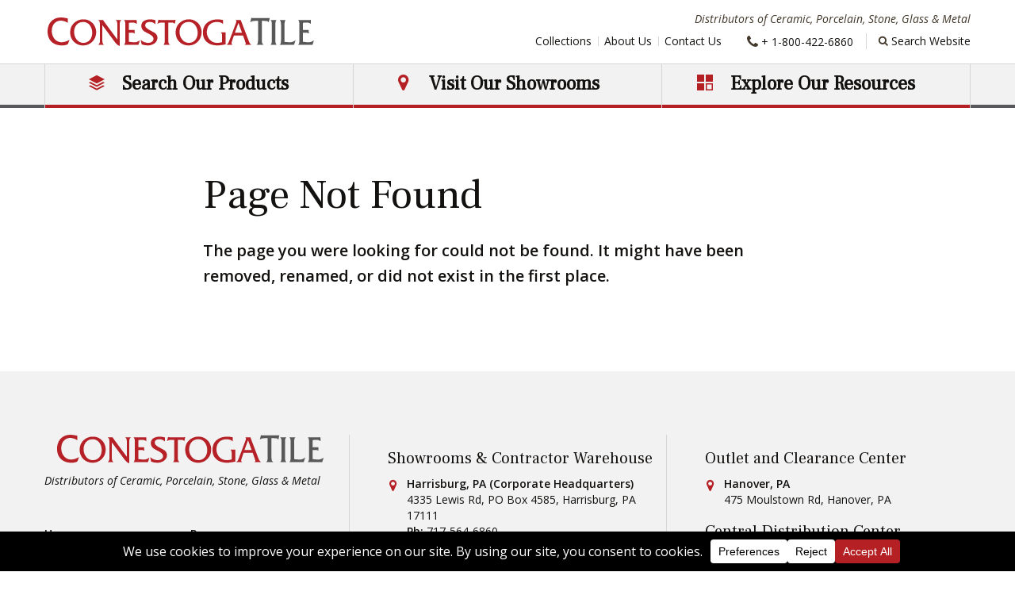

--- FILE ---
content_type: text/html; charset=UTF-8
request_url: https://www.conestogatile.com/products/series/imola-koshi/q2-b-mosaic-mu/
body_size: 25221
content:
<!DOCTYPE html>
<html lang="en" class="no-js">

<head>
  <meta charset="utf-8">
  <meta name="viewport" content="width=device-width, initial-scale=1, shrink-to-fit=no">
  <meta name="format-detection" content="telephone=no">

  <!-- Favicons -->
  <link rel="apple-touch-icon" sizes="180x180" href="https://www.conestogatile.com/wp-content/themes/conestoga/src/favicons/apple-touch-icon.png">
  <link rel="icon" type="image/png" sizes="32x32" href="https://www.conestogatile.com/wp-content/themes/conestoga/src/favicons/favicon-32x32.png">
  <link rel="icon" type="image/png" sizes="16x16" href="https://www.conestogatile.com/wp-content/themes/conestoga/src/favicons/favicon-16x16.png">
  <link rel="shortcut icon" href="https://www.conestogatile.com/wp-content/themes/conestoga/src/favicons/favicon.ico">
  <link rel="manifest" href="https://www.conestogatile.com/wp-content/themes/conestoga/src/favicons/site.webmanifest">
  <link rel="mask-icon" href="https://www.conestogatile.com/wp-content/themes/conestoga/src/favicons/safari-pinned-tab.svg" color="#000000">
  <meta name="msapplication-TileImage" content="https://www.conestogatile.com/wp-content/themes/conestoga/src/favicons/mstile-150x150.png">
  <meta name="msapplication-TileColor" content="#ffffff">
  <meta name="theme-color" content="#ffffff">

  <!-- Userway -->
  <script src="https://cdn.userway.org/widget.js" data-account="72BxGaIMuB" defer></script>

  <script>(function(w,d,s,l,i){w[l]=w[l]||[];w[l].push({'gtm.start':
  new Date().getTime(),event:'gtm.js'});var f=d.getElementsByTagName(s)[0],
  j=d.createElement(s),dl=l!='dataLayer'?'&l='+l:'';j.async=true;j.src=
  'https://www.googletagmanager.com/gtm.js?id='+i+dl;f.parentNode.insertBefore(j,f);
  })(window,document,'script','dataLayer','GTM-T8C3V8R');</script>
  <!-- End Google Tag Manager -->

  <!-- Hotjar Tracking Code for www.conestogatile.com -->
  <script>
      (function(h,o,t,j,a,r){
          h.hj=h.hj||function(){(h.hj.q=h.hj.q||[]).push(arguments)};
          h._hjSettings={hjid:92885,hjsv:5};
          a=o.getElementsByTagName('head')[0];
          r=o.createElement('script');r.async=1;
          r.src=t+h._hjSettings.hjid+j+h._hjSettings.hjsv;
          a.appendChild(r);
      })(window,document,'//static.hotjar.com/c/hotjar-','.js?sv=');
  </script>
    
  <!-- Facebook Pixel Code -->
  <script>
  !function(f,b,e,v,n,t,s)
  {if(f.fbq)return;n=f.fbq=function(){n.callMethod?
  n.callMethod.apply(n,arguments):n.queue.push(arguments)};
  if(!f._fbq)f._fbq=n;n.push=n;n.loaded=!0;n.version='2.0';
  n.queue=[];t=b.createElement(e);t.async=!0;
  t.src=v;s=b.getElementsByTagName(e)[0];
  s.parentNode.insertBefore(t,s)}(window,document,'script',
  'https://connect.facebook.net/en_US/fbevents.js');
  fbq('init', '168485080541899'); 
  fbq('track', 'PageView');
  </script>
  <noscript>
  <img height="1" width="1" 
  src="https://www.facebook.com/tr?id=168485080541899&ev=PageView
  &noscript=1"/>
  </noscript>
  <!-- End Facebook Pixel Code -->

  <!-- Google Search Console -->
  <meta name="google-site-verification" content="TAq14FNB-SvL662rzcFHWOjdHW0Qgb-UmJ67WtXRywk" />

  <!-- Phone Number -->
  <script type="text/javascript">
  (function(a,e,c,f,g,h,b,d){var k={ak:"817946204",cl:"fflrCOjsoX8Q3LyDhgM",autoreplace:"1-800-422-6860"};a[c]=a[c]||function(){(a[c].q=a[c].q||[]).push(arguments)};a[g]||(a[g]=k.ak);b=e.createElement(h);b.async=1;b.src="//www.gstatic.com/wcm/loader.js";d=e.getElementsByTagName(h)[0];d.parentNode.insertBefore(b,d);a[f]=function(b,d,e){a[c](2,b,k,d,null,new Date,e)};a[f]()})(window,document,"_googWcmImpl","_googWcmGet","_googWcmAk","script");
  </script>

  
  <meta name='robots' content='index, follow, max-image-preview:large, max-snippet:-1, max-video-preview:-1' />

	<!-- This site is optimized with the Yoast SEO plugin v26.6 - https://yoast.com/wordpress/plugins/seo/ -->
	<title>Products - Conestoga Tile</title>
	<meta property="og:locale" content="en_US" />
	<meta property="og:type" content="article" />
	<meta property="og:title" content="Products - Conestoga Tile" />
	<meta property="og:description" content="Do not edit this page. It&#8217;s for the Tile DB system." />
	<meta property="og:url" content="https://www.conestogatile.com/products/" />
	<meta property="og:site_name" content="Conestoga Tile" />
	<meta property="article:publisher" content="http://www.facebook.com/pages/Conestoga-Tile/148655301925427" />
	<meta name="twitter:card" content="summary_large_image" />
	<meta name="twitter:site" content="@conestogatile" />
	<script type="application/ld+json" class="yoast-schema-graph">{"@context":"https://schema.org","@graph":[{"@type":"WebPage","@id":"https://www.conestogatile.com/products/","url":"https://www.conestogatile.com/products/","name":"Products - Conestoga Tile","isPartOf":{"@id":"https://www.conestogatile.com/#website"},"datePublished":"2023-02-01T16:32:40+00:00","breadcrumb":{"@id":"https://www.conestogatile.com/products/#breadcrumb"},"inLanguage":"en-US","potentialAction":[{"@type":"ReadAction","target":["https://www.conestogatile.com/products/"]}]},{"@type":"BreadcrumbList","@id":"https://www.conestogatile.com/products/#breadcrumb","itemListElement":[{"@type":"ListItem","position":1,"name":"Home","item":"https://www.conestogatile.com/"},{"@type":"ListItem","position":2,"name":"Products"}]},{"@type":"WebSite","@id":"https://www.conestogatile.com/#website","url":"https://www.conestogatile.com/","name":"Conestoga Tile","description":"Distributors of Ceramic, Porcelain, Stone, Glass &amp; Metal","publisher":{"@id":"https://www.conestogatile.com/#organization"},"potentialAction":[{"@type":"SearchAction","target":{"@type":"EntryPoint","urlTemplate":"https://www.conestogatile.com/?s={search_term_string}"},"query-input":{"@type":"PropertyValueSpecification","valueRequired":true,"valueName":"search_term_string"}}],"inLanguage":"en-US"},{"@type":"Organization","@id":"https://www.conestogatile.com/#organization","name":"Conestoga Tile","url":"https://www.conestogatile.com/","logo":{"@type":"ImageObject","inLanguage":"en-US","@id":"https://www.conestogatile.com/#/schema/logo/image/","url":"https://www.conestogatile.com/wp-content/uploads/2023/06/Conestoga-Tile-Hi-Res-Logo.png","contentUrl":"https://www.conestogatile.com/wp-content/uploads/2023/06/Conestoga-Tile-Hi-Res-Logo.png","width":4795,"height":800,"caption":"Conestoga Tile"},"image":{"@id":"https://www.conestogatile.com/#/schema/logo/image/"},"sameAs":["http://www.facebook.com/pages/Conestoga-Tile/148655301925427","https://x.com/conestogatile","http://www.houzz.com/pro/conestogatile1/conestoga-tile"]}]}</script>
	<!-- / Yoast SEO plugin. -->


<link rel='dns-prefetch' href='//www.conestogatile.com' />
<link rel='dns-prefetch' href='//fonts.googleapis.com' />
<link rel="alternate" title="oEmbed (JSON)" type="application/json+oembed" href="https://www.conestogatile.com/wp-json/oembed/1.0/embed?url=https%3A%2F%2Fwww.conestogatile.com%2Fproducts%2F" />
<link rel="alternate" title="oEmbed (XML)" type="text/xml+oembed" href="https://www.conestogatile.com/wp-json/oembed/1.0/embed?url=https%3A%2F%2Fwww.conestogatile.com%2Fproducts%2F&#038;format=xml" />
<script data-cfasync="false" data-wpfc-render="false">
		(function () {
			window.dataLayer = window.dataLayer || [];function gtag(){dataLayer.push(arguments);}

			// Set the developer ID.
			gtag('set', 'developer_id.dMmRkYz', true);

			// Set default consent state based on plugin settings.
			gtag('consent', 'default', {
				'ad_storage': 'granted',
				'analytics_storage': 'granted',
				'ad_user_data': 'granted',
				'ad_personalization': 'granted',
				'security_storage': 'granted',
				'functionality_storage': 'granted',
				'wait_for_update': 500,
			});
		})();
	</script><style id='wp-img-auto-sizes-contain-inline-css' type='text/css'>
img:is([sizes=auto i],[sizes^="auto," i]){contain-intrinsic-size:3000px 1500px}
/*# sourceURL=wp-img-auto-sizes-contain-inline-css */
</style>
<style id='wp-emoji-styles-inline-css' type='text/css'>

	img.wp-smiley, img.emoji {
		display: inline !important;
		border: none !important;
		box-shadow: none !important;
		height: 1em !important;
		width: 1em !important;
		margin: 0 0.07em !important;
		vertical-align: -0.1em !important;
		background: none !important;
		padding: 0 !important;
	}
/*# sourceURL=wp-emoji-styles-inline-css */
</style>
<style id='wp-block-library-inline-css' type='text/css'>
:root{--wp-block-synced-color:#7a00df;--wp-block-synced-color--rgb:122,0,223;--wp-bound-block-color:var(--wp-block-synced-color);--wp-editor-canvas-background:#ddd;--wp-admin-theme-color:#007cba;--wp-admin-theme-color--rgb:0,124,186;--wp-admin-theme-color-darker-10:#006ba1;--wp-admin-theme-color-darker-10--rgb:0,107,160.5;--wp-admin-theme-color-darker-20:#005a87;--wp-admin-theme-color-darker-20--rgb:0,90,135;--wp-admin-border-width-focus:2px}@media (min-resolution:192dpi){:root{--wp-admin-border-width-focus:1.5px}}.wp-element-button{cursor:pointer}:root .has-very-light-gray-background-color{background-color:#eee}:root .has-very-dark-gray-background-color{background-color:#313131}:root .has-very-light-gray-color{color:#eee}:root .has-very-dark-gray-color{color:#313131}:root .has-vivid-green-cyan-to-vivid-cyan-blue-gradient-background{background:linear-gradient(135deg,#00d084,#0693e3)}:root .has-purple-crush-gradient-background{background:linear-gradient(135deg,#34e2e4,#4721fb 50%,#ab1dfe)}:root .has-hazy-dawn-gradient-background{background:linear-gradient(135deg,#faaca8,#dad0ec)}:root .has-subdued-olive-gradient-background{background:linear-gradient(135deg,#fafae1,#67a671)}:root .has-atomic-cream-gradient-background{background:linear-gradient(135deg,#fdd79a,#004a59)}:root .has-nightshade-gradient-background{background:linear-gradient(135deg,#330968,#31cdcf)}:root .has-midnight-gradient-background{background:linear-gradient(135deg,#020381,#2874fc)}:root{--wp--preset--font-size--normal:16px;--wp--preset--font-size--huge:42px}.has-regular-font-size{font-size:1em}.has-larger-font-size{font-size:2.625em}.has-normal-font-size{font-size:var(--wp--preset--font-size--normal)}.has-huge-font-size{font-size:var(--wp--preset--font-size--huge)}.has-text-align-center{text-align:center}.has-text-align-left{text-align:left}.has-text-align-right{text-align:right}.has-fit-text{white-space:nowrap!important}#end-resizable-editor-section{display:none}.aligncenter{clear:both}.items-justified-left{justify-content:flex-start}.items-justified-center{justify-content:center}.items-justified-right{justify-content:flex-end}.items-justified-space-between{justify-content:space-between}.screen-reader-text{border:0;clip-path:inset(50%);height:1px;margin:-1px;overflow:hidden;padding:0;position:absolute;width:1px;word-wrap:normal!important}.screen-reader-text:focus{background-color:#ddd;clip-path:none;color:#444;display:block;font-size:1em;height:auto;left:5px;line-height:normal;padding:15px 23px 14px;text-decoration:none;top:5px;width:auto;z-index:100000}html :where(.has-border-color){border-style:solid}html :where([style*=border-top-color]){border-top-style:solid}html :where([style*=border-right-color]){border-right-style:solid}html :where([style*=border-bottom-color]){border-bottom-style:solid}html :where([style*=border-left-color]){border-left-style:solid}html :where([style*=border-width]){border-style:solid}html :where([style*=border-top-width]){border-top-style:solid}html :where([style*=border-right-width]){border-right-style:solid}html :where([style*=border-bottom-width]){border-bottom-style:solid}html :where([style*=border-left-width]){border-left-style:solid}html :where(img[class*=wp-image-]){height:auto;max-width:100%}:where(figure){margin:0 0 1em}html :where(.is-position-sticky){--wp-admin--admin-bar--position-offset:var(--wp-admin--admin-bar--height,0px)}@media screen and (max-width:600px){html :where(.is-position-sticky){--wp-admin--admin-bar--position-offset:0px}}

/*# sourceURL=wp-block-library-inline-css */
</style><style id='global-styles-inline-css' type='text/css'>
:root{--wp--preset--aspect-ratio--square: 1;--wp--preset--aspect-ratio--4-3: 4/3;--wp--preset--aspect-ratio--3-4: 3/4;--wp--preset--aspect-ratio--3-2: 3/2;--wp--preset--aspect-ratio--2-3: 2/3;--wp--preset--aspect-ratio--16-9: 16/9;--wp--preset--aspect-ratio--9-16: 9/16;--wp--preset--color--black: #000000;--wp--preset--color--cyan-bluish-gray: #abb8c3;--wp--preset--color--white: #ffffff;--wp--preset--color--pale-pink: #f78da7;--wp--preset--color--vivid-red: #cf2e2e;--wp--preset--color--luminous-vivid-orange: #ff6900;--wp--preset--color--luminous-vivid-amber: #fcb900;--wp--preset--color--light-green-cyan: #7bdcb5;--wp--preset--color--vivid-green-cyan: #00d084;--wp--preset--color--pale-cyan-blue: #8ed1fc;--wp--preset--color--vivid-cyan-blue: #0693e3;--wp--preset--color--vivid-purple: #9b51e0;--wp--preset--gradient--vivid-cyan-blue-to-vivid-purple: linear-gradient(135deg,rgb(6,147,227) 0%,rgb(155,81,224) 100%);--wp--preset--gradient--light-green-cyan-to-vivid-green-cyan: linear-gradient(135deg,rgb(122,220,180) 0%,rgb(0,208,130) 100%);--wp--preset--gradient--luminous-vivid-amber-to-luminous-vivid-orange: linear-gradient(135deg,rgb(252,185,0) 0%,rgb(255,105,0) 100%);--wp--preset--gradient--luminous-vivid-orange-to-vivid-red: linear-gradient(135deg,rgb(255,105,0) 0%,rgb(207,46,46) 100%);--wp--preset--gradient--very-light-gray-to-cyan-bluish-gray: linear-gradient(135deg,rgb(238,238,238) 0%,rgb(169,184,195) 100%);--wp--preset--gradient--cool-to-warm-spectrum: linear-gradient(135deg,rgb(74,234,220) 0%,rgb(151,120,209) 20%,rgb(207,42,186) 40%,rgb(238,44,130) 60%,rgb(251,105,98) 80%,rgb(254,248,76) 100%);--wp--preset--gradient--blush-light-purple: linear-gradient(135deg,rgb(255,206,236) 0%,rgb(152,150,240) 100%);--wp--preset--gradient--blush-bordeaux: linear-gradient(135deg,rgb(254,205,165) 0%,rgb(254,45,45) 50%,rgb(107,0,62) 100%);--wp--preset--gradient--luminous-dusk: linear-gradient(135deg,rgb(255,203,112) 0%,rgb(199,81,192) 50%,rgb(65,88,208) 100%);--wp--preset--gradient--pale-ocean: linear-gradient(135deg,rgb(255,245,203) 0%,rgb(182,227,212) 50%,rgb(51,167,181) 100%);--wp--preset--gradient--electric-grass: linear-gradient(135deg,rgb(202,248,128) 0%,rgb(113,206,126) 100%);--wp--preset--gradient--midnight: linear-gradient(135deg,rgb(2,3,129) 0%,rgb(40,116,252) 100%);--wp--preset--font-size--small: 13px;--wp--preset--font-size--medium: 20px;--wp--preset--font-size--large: 36px;--wp--preset--font-size--x-large: 42px;--wp--preset--spacing--20: 0.44rem;--wp--preset--spacing--30: 0.67rem;--wp--preset--spacing--40: 1rem;--wp--preset--spacing--50: 1.5rem;--wp--preset--spacing--60: 2.25rem;--wp--preset--spacing--70: 3.38rem;--wp--preset--spacing--80: 5.06rem;--wp--preset--shadow--natural: 6px 6px 9px rgba(0, 0, 0, 0.2);--wp--preset--shadow--deep: 12px 12px 50px rgba(0, 0, 0, 0.4);--wp--preset--shadow--sharp: 6px 6px 0px rgba(0, 0, 0, 0.2);--wp--preset--shadow--outlined: 6px 6px 0px -3px rgb(255, 255, 255), 6px 6px rgb(0, 0, 0);--wp--preset--shadow--crisp: 6px 6px 0px rgb(0, 0, 0);}:where(.is-layout-flex){gap: 0.5em;}:where(.is-layout-grid){gap: 0.5em;}body .is-layout-flex{display: flex;}.is-layout-flex{flex-wrap: wrap;align-items: center;}.is-layout-flex > :is(*, div){margin: 0;}body .is-layout-grid{display: grid;}.is-layout-grid > :is(*, div){margin: 0;}:where(.wp-block-columns.is-layout-flex){gap: 2em;}:where(.wp-block-columns.is-layout-grid){gap: 2em;}:where(.wp-block-post-template.is-layout-flex){gap: 1.25em;}:where(.wp-block-post-template.is-layout-grid){gap: 1.25em;}.has-black-color{color: var(--wp--preset--color--black) !important;}.has-cyan-bluish-gray-color{color: var(--wp--preset--color--cyan-bluish-gray) !important;}.has-white-color{color: var(--wp--preset--color--white) !important;}.has-pale-pink-color{color: var(--wp--preset--color--pale-pink) !important;}.has-vivid-red-color{color: var(--wp--preset--color--vivid-red) !important;}.has-luminous-vivid-orange-color{color: var(--wp--preset--color--luminous-vivid-orange) !important;}.has-luminous-vivid-amber-color{color: var(--wp--preset--color--luminous-vivid-amber) !important;}.has-light-green-cyan-color{color: var(--wp--preset--color--light-green-cyan) !important;}.has-vivid-green-cyan-color{color: var(--wp--preset--color--vivid-green-cyan) !important;}.has-pale-cyan-blue-color{color: var(--wp--preset--color--pale-cyan-blue) !important;}.has-vivid-cyan-blue-color{color: var(--wp--preset--color--vivid-cyan-blue) !important;}.has-vivid-purple-color{color: var(--wp--preset--color--vivid-purple) !important;}.has-black-background-color{background-color: var(--wp--preset--color--black) !important;}.has-cyan-bluish-gray-background-color{background-color: var(--wp--preset--color--cyan-bluish-gray) !important;}.has-white-background-color{background-color: var(--wp--preset--color--white) !important;}.has-pale-pink-background-color{background-color: var(--wp--preset--color--pale-pink) !important;}.has-vivid-red-background-color{background-color: var(--wp--preset--color--vivid-red) !important;}.has-luminous-vivid-orange-background-color{background-color: var(--wp--preset--color--luminous-vivid-orange) !important;}.has-luminous-vivid-amber-background-color{background-color: var(--wp--preset--color--luminous-vivid-amber) !important;}.has-light-green-cyan-background-color{background-color: var(--wp--preset--color--light-green-cyan) !important;}.has-vivid-green-cyan-background-color{background-color: var(--wp--preset--color--vivid-green-cyan) !important;}.has-pale-cyan-blue-background-color{background-color: var(--wp--preset--color--pale-cyan-blue) !important;}.has-vivid-cyan-blue-background-color{background-color: var(--wp--preset--color--vivid-cyan-blue) !important;}.has-vivid-purple-background-color{background-color: var(--wp--preset--color--vivid-purple) !important;}.has-black-border-color{border-color: var(--wp--preset--color--black) !important;}.has-cyan-bluish-gray-border-color{border-color: var(--wp--preset--color--cyan-bluish-gray) !important;}.has-white-border-color{border-color: var(--wp--preset--color--white) !important;}.has-pale-pink-border-color{border-color: var(--wp--preset--color--pale-pink) !important;}.has-vivid-red-border-color{border-color: var(--wp--preset--color--vivid-red) !important;}.has-luminous-vivid-orange-border-color{border-color: var(--wp--preset--color--luminous-vivid-orange) !important;}.has-luminous-vivid-amber-border-color{border-color: var(--wp--preset--color--luminous-vivid-amber) !important;}.has-light-green-cyan-border-color{border-color: var(--wp--preset--color--light-green-cyan) !important;}.has-vivid-green-cyan-border-color{border-color: var(--wp--preset--color--vivid-green-cyan) !important;}.has-pale-cyan-blue-border-color{border-color: var(--wp--preset--color--pale-cyan-blue) !important;}.has-vivid-cyan-blue-border-color{border-color: var(--wp--preset--color--vivid-cyan-blue) !important;}.has-vivid-purple-border-color{border-color: var(--wp--preset--color--vivid-purple) !important;}.has-vivid-cyan-blue-to-vivid-purple-gradient-background{background: var(--wp--preset--gradient--vivid-cyan-blue-to-vivid-purple) !important;}.has-light-green-cyan-to-vivid-green-cyan-gradient-background{background: var(--wp--preset--gradient--light-green-cyan-to-vivid-green-cyan) !important;}.has-luminous-vivid-amber-to-luminous-vivid-orange-gradient-background{background: var(--wp--preset--gradient--luminous-vivid-amber-to-luminous-vivid-orange) !important;}.has-luminous-vivid-orange-to-vivid-red-gradient-background{background: var(--wp--preset--gradient--luminous-vivid-orange-to-vivid-red) !important;}.has-very-light-gray-to-cyan-bluish-gray-gradient-background{background: var(--wp--preset--gradient--very-light-gray-to-cyan-bluish-gray) !important;}.has-cool-to-warm-spectrum-gradient-background{background: var(--wp--preset--gradient--cool-to-warm-spectrum) !important;}.has-blush-light-purple-gradient-background{background: var(--wp--preset--gradient--blush-light-purple) !important;}.has-blush-bordeaux-gradient-background{background: var(--wp--preset--gradient--blush-bordeaux) !important;}.has-luminous-dusk-gradient-background{background: var(--wp--preset--gradient--luminous-dusk) !important;}.has-pale-ocean-gradient-background{background: var(--wp--preset--gradient--pale-ocean) !important;}.has-electric-grass-gradient-background{background: var(--wp--preset--gradient--electric-grass) !important;}.has-midnight-gradient-background{background: var(--wp--preset--gradient--midnight) !important;}.has-small-font-size{font-size: var(--wp--preset--font-size--small) !important;}.has-medium-font-size{font-size: var(--wp--preset--font-size--medium) !important;}.has-large-font-size{font-size: var(--wp--preset--font-size--large) !important;}.has-x-large-font-size{font-size: var(--wp--preset--font-size--x-large) !important;}
/*# sourceURL=global-styles-inline-css */
</style>

<style id='classic-theme-styles-inline-css' type='text/css'>
/*! This file is auto-generated */
.wp-block-button__link{color:#fff;background-color:#32373c;border-radius:9999px;box-shadow:none;text-decoration:none;padding:calc(.667em + 2px) calc(1.333em + 2px);font-size:1.125em}.wp-block-file__button{background:#32373c;color:#fff;text-decoration:none}
/*# sourceURL=/wp-includes/css/classic-themes.min.css */
</style>
<link rel='stylesheet' id='google-fonts-css' href='https://fonts.googleapis.com/css2?family=Frank+Ruhl+Libre&#038;family=Open+Sans:ital,wght@0,400;0,600;0,700;1,400;1,600;1,700&#038;display=swap' type='text/css' media='all' />
<link rel='stylesheet' id='icomoon-css' href='https://www.conestogatile.com/wp-content/themes/conestoga/fonts/icomoon/style.css?ver=20231121-171331' type='text/css' media='all' />
<link rel='stylesheet' id='style-css' href='https://www.conestogatile.com/wp-content/themes/conestoga/dist/css/style.css?ver=20231121-171331' type='text/css' media='all' />
<script type="text/javascript" id="wpgmza_data-js-extra">
/* <![CDATA[ */
var wpgmza_google_api_status = {"message":"Enqueued","code":"ENQUEUED"};
//# sourceURL=wpgmza_data-js-extra
/* ]]> */
</script>
<script type="text/javascript" src="https://www.conestogatile.com/wp-content/plugins/wp-google-maps/wpgmza_data.js?ver=6.9" id="wpgmza_data-js"></script>
<script type="text/javascript" src="https://www.conestogatile.com/wp-includes/js/jquery/jquery.min.js?ver=3.7.1" id="jquery-core-js"></script>
<script type="text/javascript" src="https://www.conestogatile.com/wp-includes/js/jquery/jquery-migrate.min.js?ver=3.4.1" id="jquery-migrate-js"></script>
<script type="text/javascript" src="https://www.conestogatile.com/wp-content/themes/conestoga/dist/js/app.js?ver=20231121-171331" id="main-js"></script>
<script type="text/javascript" src="https://www.conestogatile.com/wp-content/themes/conestoga/js/products.js?ver=1720036972" id="product-scroll-js"></script>
<link rel="https://api.w.org/" href="https://www.conestogatile.com/wp-json/" /><link rel="alternate" title="JSON" type="application/json" href="https://www.conestogatile.com/wp-json/wp/v2/pages/1554" /><link rel="EditURI" type="application/rsd+xml" title="RSD" href="https://www.conestogatile.com/xmlrpc.php?rsd" />
<meta name="generator" content="WordPress 6.9" />
<link rel='shortlink' href='https://www.conestogatile.com/?p=1554' />
		<style type="text/css" id="wp-custom-css">
			/* Cookie Policy table formatting */
@media (max-width: 600px) { 
  .wpconsent-cookie-policy-table td:first-child {
    overflow-wrap: anywhere;
  }
}
.wpconsent-cookie-policy-table td, .wpconsent-cookie-policy-table th {
    border-top: 1px solid #ccc;
    padding: 10px 20px 10px 0px;
    font-size: 14px;
}
.wpconsent-cookie-policy-table td {
    font-weight: 500;
}
.wpconsent-cookie-policy-table td:last-child {
    padding-right: 0px;
}
.wpconsent-cookie-policy-table th {
    border-bottom: 2px solid #ccc;
}
.wpconsent-cookie-policy-table {
    border-bottom: 1px solid #ccc;
    margin-top: 20px;
	  margin-bottom: 40px;
    width: 100%;
}

.img-caption-text {
	border-bottom: none;
}

.tile-img-caption {
	color: #403629;
	font-size: .875rem;
	line-height: 1.428571428571429;
}
.tile-img-caption .accent-name {
	font-family: Open Sans,sans-serif;
	font-size: 1.25rem;
	font-weight: 600;
	margin-bottom: 0;
}

a.tile-entry-col {text-decoration:none}
.home .quote-section {position:relative}
.home .quote-section::before {
	content: "";
	position: absolute;
	top: 0;
	left: 0;
	width: 100%;
	height: 100%;
	background: linear-gradient(to top, rgba(0,0,0,0) 0%, rgba(0,0,0,0.7) 100%);
/* 	z-index: 1; */
}
.home .quote-icon {z-index: 3}

.image-caption {font-size: 14px; display:block; padding: 10px 20px; color: #757575; margin-bottom: 20px}

.page-template-template-flexible-layout .content-section {margin-bottom:4rem; margin-top: 4rem}

.location-image-block a {
	width: 40%;
}		</style>
		</head>

<body class="wp-singular page-template-default page page-id-1554 wp-theme-conestoga tile">
<!-- Google Tag Manager (noscript) -->
<noscript><iframe src="https://www.googletagmanager.com/ns.html?id=GTM-T8C3V8R"
height="0" width="0" style="display:none;visibility:hidden"></iframe></noscript>
<!-- End Google Tag Manager (noscript) -->
  <div id="page" class="hfeed site">
    <a class="skip-link sr-only sr-only-focusable" href="#content">Skip to content</a>

    <header id="header" class="site-header">
      <nav id="site-nav" class="navbar navbar-expand-lg site-navbar" aria-labelledby="site-nav-label">
        <div class="navbar-area-1">
          <div class="container">
            <div class="navbar-brand">
              <a rel="home" href="https://www.conestogatile.com" itemprop="url">
                <img class="site-logo" src="https://www.conestogatile.com/wp-content/themes/conestoga/src/images/site-logo.svg" alt="Conestoga Tile - distributor of porcelain, ceramic, natural stone, glass and metal tiles">
              </a>
            </div>

            <button class="navbar-toggler" type="button" data-toggle="collapse" data-target="#navbarNav" aria-controls="navbarNav" aria-expanded="false" aria-label="Toggle navigation"><span class="navbar-toggler-icon"></span></button>

                          <p class="navbar-description">Distributors of Ceramic, Porcelain, Stone, Glass &amp; Metal</p>
                      </div>
        </div>

        <div class="navbar-area-2">
          <div id="navbarNav" class="collapse navbar-collapse">
            <div class="container-lg navbar-nav-container">
              <h2 id="site-nav-label" class="sr-only">Main Navigation</h2>

              <ul class="navbar-nav">
                <li class="nav-item has-sub-menu has-full-dropdown">
                  <a style="cursor: pointer; user-select: none;" class="nav-link nav-products" data-toggle="collapse" data-target="#dropdown1" aria-expanded="false" aria-controls="dropdown1">
                    <span class="nav-link-inner">
                      <span class="icon icon-products"></span>
                      Search Our Products
                      <span class="sub-menu-toggler">Back</span>
                    </span>
                  </a>

                  
                                    <div id="dropdown1" class="dropdown collapse" aria-labelledby="dropdown1" data-parent="#navbarNav">
                    <form action="/products/" method="get" class="dropdown-inner">
                      <div class="product-search-group">
                        <div class="products-search-type">
                          <div class="custom-control custom-radio">
                            <input type="radio" class="custom-control-input" id="searchTiles" name="display" value="tiles"  checked='checked'>
                            <label class="custom-control-label" for="searchTiles">Search Tiles</label>
                          </div>
                          <div class="custom-control custom-radio">
                            <input type="radio" class="custom-control-input" id="searchCollections" name="display" value="series" >
                            <label class="custom-control-label" for="searchCollections">Search Collections</label>
                          </div>
                        </div>

                                              </div>

                      <div class="row">
                        <div class="col-12 col-lg-5">
                          <div class="form-group">
                            <label for="series_name" class="sr-only">Search Collection Name...</label>
                            <input class="form-control" type="text" placeholder="Search Collection Name..." id="series_name" name="series_name" value="">
                          </div>
                        </div>
                        <div class="col-12 col-lg-5">
                          <div class="form-group">
                            <label for="saved_search" class="sr-only">Popular Searches</label>
                            <select id="saved_search" class="form-control">
                              <option value="">Popular Searches</option>
                                                              <option value="https://www.conestogatile.com/products?display=tiles&#038;keywords=&#038;series_name=&#038;color%5B0%5D=YE&#038;approx_group=&#038;finish%5B0%5D=HO">Yellow Matte Tiles</option>
                                                          </select>
                          </div>
                        </div>
                        <div class="d-none d-lg-block col-lg-2">
                          <div class="d-flex justify-content-between">
                            <a href="/products/" class="btn flex-grow-1 btn-outline-primary mr-2 content-filter-reset" type="button">Reset</a>
                            <button class="btn flex-grow-1 btn-secondary" type="submit">Search</button>
                          </div>
                        </div>
                      </div>

                      <div class="product-filters" id="productFilters">
                        <div class="row">
                          <div class="col-12 col-md-6">
                            <div class="card">
                              <div class="card-header" id="heading1">
                                <h2 class="mb-0">
                                  <button class="btn btn-link btn-block text-left" type="button" data-toggle="collapse" data-target="#collapse1" aria-expanded="true" aria-controls="collapse1">
                                    Color Ranges
                                                                      </button>
                                </h2>
                              </div>

                              <div id="collapse1" class="collapse show" aria-labelledby="heading1" data-parent="#productFilters">
                                <div class="card-body">
                                  <div class="row">
                                                                          <div class="form-group col-12 col-sm-6 col-md-4">
                                                                                  <div class="custom-control custom-checkbox custom-checkbox-color" style="--custom-check-color:#FFFFFF;--custom-check-fg:black">
                                            <input type="checkbox" class="custom-control-input" id="color_WH" name="color[]" value="WH" >
                                            <label class="custom-control-label" for="color_WH">White</label>
                                          </div>
                                                                                  <div class="custom-control custom-checkbox custom-checkbox-color" style="--custom-check-color:#000000;--custom-check-fg:white">
                                            <input type="checkbox" class="custom-control-input" id="color_BL" name="color[]" value="BL" >
                                            <label class="custom-control-label" for="color_BL">Black</label>
                                          </div>
                                                                                  <div class="custom-control custom-checkbox custom-checkbox-color" style="--custom-check-color:#E8DED1;--custom-check-fg:black">
                                            <input type="checkbox" class="custom-control-input" id="color_BE" name="color[]" value="BE" >
                                            <label class="custom-control-label" for="color_BE">Beige / Tan</label>
                                          </div>
                                                                                  <div class="custom-control custom-checkbox custom-checkbox-color" style="--custom-check-color:#664229;--custom-check-fg:white">
                                            <input type="checkbox" class="custom-control-input" id="color_BR" name="color[]" value="BR" >
                                            <label class="custom-control-label" for="color_BR">Brown / Noce</label>
                                          </div>
                                                                                  <div class="custom-control custom-checkbox custom-checkbox-color" style="--custom-check-color:#808080;--custom-check-fg:white">
                                            <input type="checkbox" class="custom-control-input" id="color_GR" name="color[]" value="GR" >
                                            <label class="custom-control-label" for="color_GR">Grey</label>
                                          </div>
                                                                              </div>
                                                                          <div class="form-group col-12 col-sm-6 col-md-4">
                                                                                  <div class="custom-control custom-checkbox custom-checkbox-color" style="--custom-check-color:#CFAA41;--custom-check-fg:black">
                                            <input type="checkbox" class="custom-control-input" id="color_GO" name="color[]" value="GO" >
                                            <label class="custom-control-label" for="color_GO">Gold</label>
                                          </div>
                                                                                  <div class="custom-control custom-checkbox custom-checkbox-color" style="--custom-check-color:#B2A495;--custom-check-fg:black">
                                            <input type="checkbox" class="custom-control-input" id="color_TA" name="color[]" value="TA" >
                                            <label class="custom-control-label" for="color_TA">Taupe</label>
                                          </div>
                                                                                  <div class="custom-control custom-checkbox custom-checkbox-color" style="--custom-check-color:#A14743;--custom-check-fg:white">
                                            <input type="checkbox" class="custom-control-input" id="color_TE" name="color[]" value="TE" >
                                            <label class="custom-control-label" for="color_TE">Terracotta / Brick</label>
                                          </div>
                                                                                  <div class="custom-control custom-checkbox custom-checkbox-color" style="--custom-check-color:#1E88E5;--custom-check-fg:white">
                                            <input type="checkbox" class="custom-control-input" id="color_BU" name="color[]" value="BU" >
                                            <label class="custom-control-label" for="color_BU">Blue</label>
                                          </div>
                                                                                  <div class="custom-control custom-checkbox custom-checkbox-color" style="--custom-check-color:#A5D6A7;--custom-check-fg:black">
                                            <input type="checkbox" class="custom-control-input" id="color_GE" name="color[]" value="GE" >
                                            <label class="custom-control-label" for="color_GE">Green</label>
                                          </div>
                                                                              </div>
                                                                          <div class="form-group col-12 col-sm-6 col-md-4">
                                                                                  <div class="custom-control custom-checkbox custom-checkbox-color" style="--custom-check-color:#6A1B9A;--custom-check-fg:white">
                                            <input type="checkbox" class="custom-control-input" id="color_PU" name="color[]" value="PU" >
                                            <label class="custom-control-label" for="color_PU">Purple</label>
                                          </div>
                                                                                  <div class="custom-control custom-checkbox custom-checkbox-color" style="--custom-check-color:#D50000;--custom-check-fg:white">
                                            <input type="checkbox" class="custom-control-input" id="color_RE" name="color[]" value="RE" >
                                            <label class="custom-control-label" for="color_RE">Red</label>
                                          </div>
                                                                                  <div class="custom-control custom-checkbox custom-checkbox-color" style="--custom-check-color:#FFEB3B;--custom-check-fg:black">
                                            <input type="checkbox" class="custom-control-input" id="color_YE" name="color[]" value="YE" >
                                            <label class="custom-control-label" for="color_YE">Yellow</label>
                                          </div>
                                                                                  <div class="custom-control custom-checkbox custom-checkbox-color" style="--custom-check-color:#F8BBD0;--custom-check-fg:black">
                                            <input type="checkbox" class="custom-control-input" id="color_PI" name="color[]" value="PI" >
                                            <label class="custom-control-label" for="color_PI">Pink</label>
                                          </div>
                                                                                  <div class="custom-control custom-checkbox custom-checkbox-color" style="--custom-check-color:#FFA726;--custom-check-fg:black">
                                            <input type="checkbox" class="custom-control-input" id="color_OR" name="color[]" value="OR" >
                                            <label class="custom-control-label" for="color_OR">Orange</label>
                                          </div>
                                                                              </div>
                                                                      </div>
                                </div>
                              </div>
                            </div>
                            <div class="card">
                              <div class="card-header" id="heading2">
                                <h2 class="mb-0">
                                  <button class="btn btn-link btn-block text-left collapsed" type="button" data-toggle="collapse" data-target="#collapse2" aria-expanded="false" aria-controls="collapse2">
                                    Product Type
                                                                      </button>
                                </h2>
                              </div>
                              <div id="collapse2" class="collapse" aria-labelledby="heading2" data-parent="#productFilters">
                                <div class="card-body">
                                  <div class="row">
                                                                          <div class="form-group col-12 col-sm-6 col-md-4">
                                                                                  <div class="custom-control custom-checkbox custom-checkbox-white">
                                            <input type="checkbox" class="custom-control-input" id="type_PO" name="type[]" value="PO" >
                                            <label class="custom-control-label" for="type_PO">Porcelain Floor &amp; Wall Tile</label>
                                          </div>
                                                                                  <div class="custom-control custom-checkbox custom-checkbox-white">
                                            <input type="checkbox" class="custom-control-input" id="type_TE" name="type[]" value="TE" >
                                            <label class="custom-control-label" for="type_TE">Terracotta</label>
                                          </div>
                                                                                  <div class="custom-control custom-checkbox custom-checkbox-white">
                                            <input type="checkbox" class="custom-control-input" id="type_LVT" name="type[]" value="LVT" >
                                            <label class="custom-control-label" for="type_LVT">Luxury Vinyl Tile (LVT)</label>
                                          </div>
                                                                                  <div class="custom-control custom-checkbox custom-checkbox-white">
                                            <input type="checkbox" class="custom-control-input" id="type_PR" name="type[]" value="PR" >
                                            <label class="custom-control-label" for="type_PR">Polymer Resin</label>
                                          </div>
                                                                                  <div class="custom-control custom-checkbox custom-checkbox-white">
                                            <input type="checkbox" class="custom-control-input" id="type_6S" name="type[]" value="6S" >
                                            <label class="custom-control-label" for="type_6S">6mm Slab</label>
                                          </div>
                                                                                  <div class="custom-control custom-checkbox custom-checkbox-white">
                                            <input type="checkbox" class="custom-control-input" id="type_1S" name="type[]" value="1S" >
                                            <label class="custom-control-label" for="type_1S">12mm Slab</label>
                                          </div>
                                                                                  <div class="custom-control custom-checkbox custom-checkbox-white">
                                            <input type="checkbox" class="custom-control-input" id="type_2S" name="type[]" value="2S" >
                                            <label class="custom-control-label" for="type_2S">20mm Slab</label>
                                          </div>
                                                                                  <div class="custom-control custom-checkbox custom-checkbox-white">
                                            <input type="checkbox" class="custom-control-input" id="type_CW" name="type[]" value="CW" >
                                            <label class="custom-control-label" for="type_CW">Ceramic Wall Tile</label>
                                          </div>
                                                                                  <div class="custom-control custom-checkbox custom-checkbox-white">
                                            <input type="checkbox" class="custom-control-input" id="type_CF" name="type[]" value="CF" >
                                            <label class="custom-control-label" for="type_CF">Ceramic Floor Tile</label>
                                          </div>
                                                                                  <div class="custom-control custom-checkbox custom-checkbox-white">
                                            <input type="checkbox" class="custom-control-input" id="type_GL" name="type[]" value="GL" >
                                            <label class="custom-control-label" for="type_GL">Glass Tile</label>
                                          </div>
                                                                              </div>
                                                                          <div class="form-group col-12 col-sm-6 col-md-4">
                                                                                  <div class="custom-control custom-checkbox custom-checkbox-white">
                                            <input type="checkbox" class="custom-control-input" id="type_SP" name="type[]" value="SP" >
                                            <label class="custom-control-label" for="type_SP">Pebbles</label>
                                          </div>
                                                                                  <div class="custom-control custom-checkbox custom-checkbox-white">
                                            <input type="checkbox" class="custom-control-input" id="type_LP" name="type[]" value="LP" >
                                            <label class="custom-control-label" for="type_LP">2CM Porcelain Outdoor Pavers</label>
                                          </div>
                                                                                  <div class="custom-control custom-checkbox custom-checkbox-white">
                                            <input type="checkbox" class="custom-control-input" id="type_SFL" name="type[]" value="SFL" >
                                            <label class="custom-control-label" for="type_SFL">Splitface / Ledgerstone</label>
                                          </div>
                                                                                  <div class="custom-control custom-checkbox custom-checkbox-white">
                                            <input type="checkbox" class="custom-control-input" id="type_TB" name="type[]" value="TB" >
                                            <label class="custom-control-label" for="type_TB">Thin Brick</label>
                                          </div>
                                                                                  <div class="custom-control custom-checkbox custom-checkbox-white">
                                            <input type="checkbox" class="custom-control-input" id="type_QU" name="type[]" value="QU" >
                                            <label class="custom-control-label" for="type_QU">Quarry Tile</label>
                                          </div>
                                                                                  <div class="custom-control custom-checkbox custom-checkbox-white">
                                            <input type="checkbox" class="custom-control-input" id="type_CE" name="type[]" value="CE" >
                                            <label class="custom-control-label" for="type_CE">Cement (Encaustic) Tile</label>
                                          </div>
                                                                                  <div class="custom-control custom-checkbox custom-checkbox-white">
                                            <input type="checkbox" class="custom-control-input" id="type_SM" name="type[]" value="SM" >
                                            <label class="custom-control-label" for="type_SM">Marble</label>
                                          </div>
                                                                                  <div class="custom-control custom-checkbox custom-checkbox-white">
                                            <input type="checkbox" class="custom-control-input" id="type_ST" name="type[]" value="ST" >
                                            <label class="custom-control-label" for="type_ST">Travertine</label>
                                          </div>
                                                                                  <div class="custom-control custom-checkbox custom-checkbox-white">
                                            <input type="checkbox" class="custom-control-input" id="type_SSL" name="type[]" value="SSL" >
                                            <label class="custom-control-label" for="type_SSL">Slate</label>
                                          </div>
                                                                                  <div class="custom-control custom-checkbox custom-checkbox-white">
                                            <input type="checkbox" class="custom-control-input" id="type_SL" name="type[]" value="SL" >
                                            <label class="custom-control-label" for="type_SL">Limestone</label>
                                          </div>
                                                                              </div>
                                                                          <div class="form-group col-12 col-sm-6 col-md-4">
                                                                                  <div class="custom-control custom-checkbox custom-checkbox-white">
                                            <input type="checkbox" class="custom-control-input" id="type_SB" name="type[]" value="SB" >
                                            <label class="custom-control-label" for="type_SB">Basalt</label>
                                          </div>
                                                                                  <div class="custom-control custom-checkbox custom-checkbox-white">
                                            <input type="checkbox" class="custom-control-input" id="type_SG" name="type[]" value="SG" >
                                            <label class="custom-control-label" for="type_SG">Granite</label>
                                          </div>
                                                                                  <div class="custom-control custom-checkbox custom-checkbox-white">
                                            <input type="checkbox" class="custom-control-input" id="type_SO" name="type[]" value="SO" >
                                            <label class="custom-control-label" for="type_SO">Onyx</label>
                                          </div>
                                                                                  <div class="custom-control custom-checkbox custom-checkbox-white">
                                            <input type="checkbox" class="custom-control-input" id="type_SQ" name="type[]" value="SQ" >
                                            <label class="custom-control-label" for="type_SQ">Quartz</label>
                                          </div>
                                                                                  <div class="custom-control custom-checkbox custom-checkbox-white">
                                            <input type="checkbox" class="custom-control-input" id="type_STR" name="type[]" value="STR" >
                                            <label class="custom-control-label" for="type_STR">Terrazzo</label>
                                          </div>
                                                                                  <div class="custom-control custom-checkbox custom-checkbox-white">
                                            <input type="checkbox" class="custom-control-input" id="type_NS" name="type[]" value="NS" >
                                            <label class="custom-control-label" for="type_NS">Natural Stone - Misc</label>
                                          </div>
                                                                                  <div class="custom-control custom-checkbox custom-checkbox-white">
                                            <input type="checkbox" class="custom-control-input" id="type_ME" name="type[]" value="ME" >
                                            <label class="custom-control-label" for="type_ME">Metal Tile</label>
                                          </div>
                                                                                  <div class="custom-control custom-checkbox custom-checkbox-white">
                                            <input type="checkbox" class="custom-control-input" id="type_WM" name="type[]" value="WM" >
                                            <label class="custom-control-label" for="type_WM">Wood Mosaics</label>
                                          </div>
                                                                                  <div class="custom-control custom-checkbox custom-checkbox-white">
                                            <input type="checkbox" class="custom-control-input" id="type_STC" name="type[]" value="STC" >
                                            <label class="custom-control-label" for="type_STC">Sills, Thresholds and Corner Shelves</label>
                                          </div>
                                                                              </div>
                                                                      </div>
                                </div>
                              </div>
                            </div>
                            <div class="card">
                              <div class="card-header" id="heading3">
                                <h2 class="mb-0">
                                  <button class="btn btn-link btn-block text-left collapsed" type="button" data-toggle="collapse" data-target="#collapse3" aria-expanded="false" aria-controls="collapse3">
                                    Use
                                                                      </button>
                                </h2>
                              </div>
                              <div id="collapse3" class="collapse" aria-labelledby="heading3" data-parent="#productFilters">
                                <div class="card-body">
                                  <div class="row">
                                                                          <div class="form-group col-12 col-sm-6 col-md-4">
                                                                                  <div class="custom-control custom-checkbox custom-checkbox-white">
                                            <input type="checkbox" class="custom-control-input" id="use_BSP" name="use[]" value="BSP" >
                                            <label class="custom-control-label" for="use_BSP">Backsplash</label>
                                          </div>
                                                                                  <div class="custom-control custom-checkbox custom-checkbox-white">
                                            <input type="checkbox" class="custom-control-input" id="use_CNT" name="use[]" value="CNT" >
                                            <label class="custom-control-label" for="use_CNT">Countertops/Tabletops</label>
                                          </div>
                                                                                  <div class="custom-control custom-checkbox custom-checkbox-white">
                                            <input type="checkbox" class="custom-control-input" id="use_BAT" name="use[]" value="BAT" >
                                            <label class="custom-control-label" for="use_BAT">Bathroom</label>
                                          </div>
                                                                                  <div class="custom-control custom-checkbox custom-checkbox-white">
                                            <input type="checkbox" class="custom-control-input" id="use_RES" name="use[]" value="RES" >
                                            <label class="custom-control-label" for="use_RES">Residential Floors</label>
                                          </div>
                                                                              </div>
                                                                          <div class="form-group col-12 col-sm-6 col-md-4">
                                                                                  <div class="custom-control custom-checkbox custom-checkbox-white">
                                            <input type="checkbox" class="custom-control-input" id="use_INT" name="use[]" value="INT" >
                                            <label class="custom-control-label" for="use_INT">Interior Wall Only</label>
                                          </div>
                                                                                  <div class="custom-control custom-checkbox custom-checkbox-white">
                                            <input type="checkbox" class="custom-control-input" id="use_LIC" name="use[]" value="LIC" >
                                            <label class="custom-control-label" for="use_LIC">Light Commercial</label>
                                          </div>
                                                                                  <div class="custom-control custom-checkbox custom-checkbox-white">
                                            <input type="checkbox" class="custom-control-input" id="use_HEC" name="use[]" value="HEC" >
                                            <label class="custom-control-label" for="use_HEC">Heavy Commercial</label>
                                          </div>
                                                                                  <div class="custom-control custom-checkbox custom-checkbox-white">
                                            <input type="checkbox" class="custom-control-input" id="use_IND" name="use[]" value="IND" >
                                            <label class="custom-control-label" for="use_IND">Industrial</label>
                                          </div>
                                                                              </div>
                                                                          <div class="form-group col-12 col-sm-6 col-md-4">
                                                                                  <div class="custom-control custom-checkbox custom-checkbox-white">
                                            <input type="checkbox" class="custom-control-input" id="use_EXT" name="use[]" value="EXT" >
                                            <label class="custom-control-label" for="use_EXT">Exterior</label>
                                          </div>
                                                                                  <div class="custom-control custom-checkbox custom-checkbox-white">
                                            <input type="checkbox" class="custom-control-input" id="use_EXV" name="use[]" value="EXV" >
                                            <label class="custom-control-label" for="use_EXV">Exterior - Vertical Only</label>
                                          </div>
                                                                              </div>
                                                                      </div>
                                </div>
                              </div>
                            </div>
                            <div class="card">
                              <div class="card-header" id="heading4">
                                <h2 class="mb-0">
                                  <button class="btn btn-link btn-block text-left collapsed" type="button" data-toggle="collapse" data-target="#collapse4" aria-expanded="false" aria-controls="collapse4">
                                    Design Look
                                                                      </button>
                                </h2>
                              </div>
                              <div id="collapse4" class="collapse" aria-labelledby="heading4" data-parent="#productFilters">
                                <div class="card-body">
                                  <div class="row">
                                                                          <div class="form-group col-12 col-sm-6 col-md-4">
                                                                                  <div class="custom-control custom-checkbox custom-checkbox-white">
                                            <input type="checkbox" class="custom-control-input" id="design_look_BRI" name="design_look[]" value="BRI" >
                                            <label class="custom-control-label" for="design_look_BRI">Brick</label>
                                          </div>
                                                                                  <div class="custom-control custom-checkbox custom-checkbox-white">
                                            <input type="checkbox" class="custom-control-input" id="design_look_LEDGERSTONE" name="design_look[]" value="LEDGERSTONE" >
                                            <label class="custom-control-label" for="design_look_LEDGERSTONE">Splitface / Ledgerstone</label>
                                          </div>
                                                                                  <div class="custom-control custom-checkbox custom-checkbox-white">
                                            <input type="checkbox" class="custom-control-input" id="design_look_CEM" name="design_look[]" value="CEM" >
                                            <label class="custom-control-label" for="design_look_CEM">Cement / Concrete</label>
                                          </div>
                                                                                  <div class="custom-control custom-checkbox custom-checkbox-white">
                                            <input type="checkbox" class="custom-control-input" id="design_look_DEC" name="design_look[]" value="DEC" >
                                            <label class="custom-control-label" for="design_look_DEC">Decorative Tile</label>
                                          </div>
                                                                                  <div class="custom-control custom-checkbox custom-checkbox-white">
                                            <input type="checkbox" class="custom-control-input" id="design_look_HNM" name="design_look[]" value="HNM" >
                                            <label class="custom-control-label" for="design_look_HNM">Hand Made</label>
                                          </div>
                                                                                  <div class="custom-control custom-checkbox custom-checkbox-white">
                                            <input type="checkbox" class="custom-control-input" id="design_look_LIM" name="design_look[]" value="LIM" >
                                            <label class="custom-control-label" for="design_look_LIM">Limestone</label>
                                          </div>
                                                                                  <div class="custom-control custom-checkbox custom-checkbox-white">
                                            <input type="checkbox" class="custom-control-input" id="design_look_TXT" name="design_look[]" value="TXT" >
                                            <label class="custom-control-label" for="design_look_TXT">Linen, Textile, Lineal</label>
                                          </div>
                                                                              </div>
                                                                          <div class="form-group col-12 col-sm-6 col-md-4">
                                                                                  <div class="custom-control custom-checkbox custom-checkbox-white">
                                            <input type="checkbox" class="custom-control-input" id="design_look_MAR" name="design_look[]" value="MAR" >
                                            <label class="custom-control-label" for="design_look_MAR">Marble</label>
                                          </div>
                                                                                  <div class="custom-control custom-checkbox custom-checkbox-white">
                                            <input type="checkbox" class="custom-control-input" id="design_look_MET" name="design_look[]" value="MET" >
                                            <label class="custom-control-label" for="design_look_MET">Metal</label>
                                          </div>
                                                                                  <div class="custom-control custom-checkbox custom-checkbox-white">
                                            <input type="checkbox" class="custom-control-input" id="design_look_ONX" name="design_look[]" value="ONX" >
                                            <label class="custom-control-label" for="design_look_ONX">Onyx</label>
                                          </div>
                                                                                  <div class="custom-control custom-checkbox custom-checkbox-white">
                                            <input type="checkbox" class="custom-control-input" id="design_look_PLA" name="design_look[]" value="PLA" >
                                            <label class="custom-control-label" for="design_look_PLA">Plaster</label>
                                          </div>
                                                                                  <div class="custom-control custom-checkbox custom-checkbox-white">
                                            <input type="checkbox" class="custom-control-input" id="design_look_QUA" name="design_look[]" value="QUA" >
                                            <label class="custom-control-label" for="design_look_QUA">Quartz</label>
                                          </div>
                                                                                  <div class="custom-control custom-checkbox custom-checkbox-white">
                                            <input type="checkbox" class="custom-control-input" id="design_look_SLA" name="design_look[]" value="SLA" >
                                            <label class="custom-control-label" for="design_look_SLA">Slate</label>
                                          </div>
                                                                                  <div class="custom-control custom-checkbox custom-checkbox-white">
                                            <input type="checkbox" class="custom-control-input" id="design_look_SOL+B17:F18" name="design_look[]" value="SOL+B17:F18" >
                                            <label class="custom-control-label" for="design_look_SOL+B17:F18">Solid / Uniform Color</label>
                                          </div>
                                                                              </div>
                                                                          <div class="form-group col-12 col-sm-6 col-md-4">
                                                                                  <div class="custom-control custom-checkbox custom-checkbox-white">
                                            <input type="checkbox" class="custom-control-input" id="design_look_SPE" name="design_look[]" value="SPE" >
                                            <label class="custom-control-label" for="design_look_SPE">Speckled (Granite)</label>
                                          </div>
                                                                                  <div class="custom-control custom-checkbox custom-checkbox-white">
                                            <input type="checkbox" class="custom-control-input" id="design_look_STO" name="design_look[]" value="STO" >
                                            <label class="custom-control-label" for="design_look_STO">Stone - Hybrid</label>
                                          </div>
                                                                                  <div class="custom-control custom-checkbox custom-checkbox-white">
                                            <input type="checkbox" class="custom-control-input" id="design_look_TRT" name="design_look[]" value="TRT" >
                                            <label class="custom-control-label" for="design_look_TRT">Terracotta</label>
                                          </div>
                                                                                  <div class="custom-control custom-checkbox custom-checkbox-white">
                                            <input type="checkbox" class="custom-control-input" id="design_look_TRZ" name="design_look[]" value="TRZ" >
                                            <label class="custom-control-label" for="design_look_TRZ">Terrazzo</label>
                                          </div>
                                                                                  <div class="custom-control custom-checkbox custom-checkbox-white">
                                            <input type="checkbox" class="custom-control-input" id="design_look_TRA" name="design_look[]" value="TRA" >
                                            <label class="custom-control-label" for="design_look_TRA">Travertine</label>
                                          </div>
                                                                                  <div class="custom-control custom-checkbox custom-checkbox-white">
                                            <input type="checkbox" class="custom-control-input" id="design_look_WOO" name="design_look[]" value="WOO" >
                                            <label class="custom-control-label" for="design_look_WOO">Wood</label>
                                          </div>
                                                                                  <div class="custom-control custom-checkbox custom-checkbox-white">
                                            <input type="checkbox" class="custom-control-input" id="design_look_ZEL" name="design_look[]" value="ZEL" >
                                            <label class="custom-control-label" for="design_look_ZEL">Zellige Tile</label>
                                          </div>
                                                                              </div>
                                                                      </div>
                                </div>
                              </div>
                            </div>
                          </div>
                          <div class="col-12 col-md-6">
                          <div class="card">
                              <div class="card-header" id="heading5">
                                <h2 class="mb-0">
                                  <button class="btn btn-block text-left" type="button">
                                  Shape/Size Grouping
                                  </button>
                                </h2>
                              </div>

                              <div aria-labelledby="heading5" data-parent="#productFilters">
                                <div class="card-body">
                                  <div class="form-group">
                                    <label for="approx_group" class="sr-only">Approximate Group</label>
                                    <select class="form-control bg-white" name="approx_group" id="approx_group">
                                      <option value="">Select</option>
                                                                            <optgroup label="Squares">
                                                                                    <option value="1" >Square - Mosaics ( ≤ 3&quot;x3&quot; )</option>
                                                                                    <option value="2" >Square - Small ( 4x4 - 7x7 )</option>
                                                                                    <option value="3" >Square - Medium  ( 8x8 - 19x19 )</option>
                                                                                    <option value="4" >Square - Large ( 20x20 - 36x36 )</option>
                                                                                    <option value="5" >Square - Extra Large Square ( ≥ 39x39 )</option>
                                                                                </optgroup>
                                                                            <optgroup label="Rectangles">
                                                                                    <option value="6" >Mosaics - Rectangle ( ≤ 1x3 )</option>
                                                                                    <option value="7" >Rectangle - Small (4&quot; to 10&quot; Length )</option>
                                                                                    <option value="8" >Rectangle - Medium ( 11&quot; to 18&quot; Length)</option>
                                                                                    <option value="9" >Rectangle - Large ( 19&quot; to 36&quot;Length )</option>
                                                                                    <option value="10" >Rectangle -  XL  ( &gt; 37&quot; Length)</option>
                                                                                </optgroup>
                                                                            <optgroup label="Planks">
                                                                                    <option value="11" >Plank - ≤ 4&quot; wide</option>
                                                                                    <option value="12" >Plank - 5&quot; - 8&quot; wide</option>
                                                                                    <option value="13" >Plank - ≥ 9&quot; wide</option>
                                                                                </optgroup>
                                                                            <optgroup label="Herringbones and Chevrons">
                                                                                    <option value="14" >Herringbones and Chevrons - Mosaics</option>
                                                                                </optgroup>
                                                                            <optgroup label="Hexagons, Octagons and Circles">
                                                                                    <option value="15" >Hexagons/Octagons/Circles - Mosaics ( ≤ 3&quot; )</option>
                                                                                    <option value="16" >Hexagons/Octagons/Circles - Small ( 4&quot; - 7&quot; )</option>
                                                                                    <option value="17" >Hexagons/Octagons/Circles - Medium ( 8&quot; - 11&quot; )</option>
                                                                                    <option value="18" >Hexagons/Octagons/Circles - Large ( &gt; 11&quot; )</option>
                                                                                </optgroup>
                                                                            <optgroup label="Pickets and Waves">
                                                                                    <option value="19" >Mosaic - Pickets and Waves</option>
                                                                                    <option value="20" >Pickets and Waves - Small ( &lt; 4x12 )</option>
                                                                                    <option value="21" >Pickets and Waves - Large ( &gt; 4x12 )</option>
                                                                                </optgroup>
                                                                            <optgroup label="Arabesque, Teardrop, Valencia, Fish Scales">
                                                                                    <option value="22" >Arabesque/Teardrop - Mosaics</option>
                                                                                    <option value="23" >Arabesque, Teardrops - Small ( 4&quot; - 8&quot; )</option>
                                                                                    <option value="24" >Arabesque, Teardrops - Large ( &gt; 8&quot;)</option>
                                                                                </optgroup>
                                                                            <optgroup label="Scales/Shells">
                                                                                    <option value="25" >Scales/Shells - Mosaics</option>
                                                                                    <option value="26" >Scales/Shells - Small ( 4&quot; - 8&quot; )</option>
                                                                                    <option value="27" >Scales, Shells - Large ( &gt; 8&quot;)</option>
                                                                                </optgroup>
                                                                            <optgroup label="Triangles and Diamonds">
                                                                                    <option value="28" >Triangles and Diamonds - Mosaics</option>
                                                                                    <option value="29" >Triangles and Diamonds - Small (4&quot; - 8&quot;)</option>
                                                                                    <option value="30" >Triangles and Diamonds - Large ( &gt;  8&quot;)</option>
                                                                                </optgroup>
                                                                            <optgroup label="Misc Shapes and Patterns">
                                                                                    <option value="31" >Miscelaneous Shapes - Mosaics</option>
                                                                                    <option value="32" >Miscelaneous Shapes - Small</option>
                                                                                    <option value="33" >Miscelaneous Shapes - Large</option>
                                                                                </optgroup>
                                                                          </select>
                                  </div>
                                </div>
                              </div>
                            </div>
                            <div class="card">
                              <div class="card-header" id="heading6">
                                <h2 class="mb-0">
                                  <button class="btn btn-link btn-block text-left collapsed" type="button" data-toggle="collapse" data-target="#collapse6" aria-expanded="false" aria-controls="collapse6">
                                    Brand
                                                                      </button>
                                </h2>
                              </div>
                              <div id="collapse6" class="collapse" aria-labelledby="heading6" data-parent="#productFilters">
                                <div class="card-body">
                                  <div class="form-group">
                                    <div class="row">
                                                                              <div class="form-group col-12 col-sm-6">
                                                                                      <div class="custom-control custom-checkbox custom-checkbox-white">
                                              <input type="checkbox" class="custom-control-input" id="shape_1" name="brands[]" value="1" >
                                              <label class="custom-control-label" for="shape_1">APE Group</label>
                                            </div>
                                                                                      <div class="custom-control custom-checkbox custom-checkbox-white">
                                              <input type="checkbox" class="custom-control-input" id="shape_2" name="brands[]" value="2" >
                                              <label class="custom-control-label" for="shape_2">Ascot</label>
                                            </div>
                                                                                      <div class="custom-control custom-checkbox custom-checkbox-white">
                                              <input type="checkbox" class="custom-control-input" id="shape_3" name="brands[]" value="3" >
                                              <label class="custom-control-label" for="shape_3">Bati Orient</label>
                                            </div>
                                                                                      <div class="custom-control custom-checkbox custom-checkbox-white">
                                              <input type="checkbox" class="custom-control-input" id="shape_4" name="brands[]" value="4" >
                                              <label class="custom-control-label" for="shape_4">Casa Dolce Casa</label>
                                            </div>
                                                                                      <div class="custom-control custom-checkbox custom-checkbox-white">
                                              <input type="checkbox" class="custom-control-input" id="shape_51" name="brands[]" value="51" >
                                              <label class="custom-control-label" for="shape_51">Cerdomus</label>
                                            </div>
                                                                                      <div class="custom-control custom-checkbox custom-checkbox-white">
                                              <input type="checkbox" class="custom-control-input" id="shape_5" name="brands[]" value="5" >
                                              <label class="custom-control-label" for="shape_5">Concerti</label>
                                            </div>
                                                                                      <div class="custom-control custom-checkbox custom-checkbox-white">
                                              <input type="checkbox" class="custom-control-input" id="shape_54" name="brands[]" value="54" >
                                              <label class="custom-control-label" for="shape_54">Conestoga Tile</label>
                                            </div>
                                                                                      <div class="custom-control custom-checkbox custom-checkbox-white">
                                              <input type="checkbox" class="custom-control-input" id="shape_46" name="brands[]" value="46" >
                                              <label class="custom-control-label" for="shape_46">ConestogaLVT</label>
                                            </div>
                                                                                      <div class="custom-control custom-checkbox custom-checkbox-white">
                                              <input type="checkbox" class="custom-control-input" id="shape_6" name="brands[]" value="6" >
                                              <label class="custom-control-label" for="shape_6">Cotto d&#039;Este</label>
                                            </div>
                                                                                      <div class="custom-control custom-checkbox custom-checkbox-white">
                                              <input type="checkbox" class="custom-control-input" id="shape_8" name="brands[]" value="8" >
                                              <label class="custom-control-label" for="shape_8">Edimax</label>
                                            </div>
                                                                                      <div class="custom-control custom-checkbox custom-checkbox-white">
                                              <input type="checkbox" class="custom-control-input" id="shape_9" name="brands[]" value="9" >
                                              <label class="custom-control-label" for="shape_9">Fiandre USA</label>
                                            </div>
                                                                                      <div class="custom-control custom-checkbox custom-checkbox-white">
                                              <input type="checkbox" class="custom-control-input" id="shape_10" name="brands[]" value="10" >
                                              <label class="custom-control-label" for="shape_10">Florida Tile</label>
                                            </div>
                                                                                      <div class="custom-control custom-checkbox custom-checkbox-white">
                                              <input type="checkbox" class="custom-control-input" id="shape_53" name="brands[]" value="53" >
                                              <label class="custom-control-label" for="shape_53">Florim</label>
                                            </div>
                                                                                      <div class="custom-control custom-checkbox custom-checkbox-white">
                                              <input type="checkbox" class="custom-control-input" id="shape_11" name="brands[]" value="11" >
                                              <label class="custom-control-label" for="shape_11">Gazzini</label>
                                            </div>
                                                                                      <div class="custom-control custom-checkbox custom-checkbox-white">
                                              <input type="checkbox" class="custom-control-input" id="shape_50" name="brands[]" value="50" >
                                              <label class="custom-control-label" for="shape_50">Harmony</label>
                                            </div>
                                                                                      <div class="custom-control custom-checkbox custom-checkbox-white">
                                              <input type="checkbox" class="custom-control-input" id="shape_12" name="brands[]" value="12" >
                                              <label class="custom-control-label" for="shape_12">Ideal Marmi</label>
                                            </div>
                                                                                      <div class="custom-control custom-checkbox custom-checkbox-white">
                                              <input type="checkbox" class="custom-control-input" id="shape_13" name="brands[]" value="13" >
                                              <label class="custom-control-label" for="shape_13">Imola</label>
                                            </div>
                                                                                      <div class="custom-control custom-checkbox custom-checkbox-white">
                                              <input type="checkbox" class="custom-control-input" id="shape_14" name="brands[]" value="14" >
                                              <label class="custom-control-label" for="shape_14">Italgraniti</label>
                                            </div>
                                                                                      <div class="custom-control custom-checkbox custom-checkbox-white">
                                              <input type="checkbox" class="custom-control-input" id="shape_15" name="brands[]" value="15" >
                                              <label class="custom-control-label" for="shape_15">Jeffrey Court Tile</label>
                                            </div>
                                                                                      <div class="custom-control custom-checkbox custom-checkbox-white">
                                              <input type="checkbox" class="custom-control-input" id="shape_48" name="brands[]" value="48" >
                                              <label class="custom-control-label" for="shape_48">Kronos</label>
                                            </div>
                                                                                      <div class="custom-control custom-checkbox custom-checkbox-white">
                                              <input type="checkbox" class="custom-control-input" id="shape_17" name="brands[]" value="17" >
                                              <label class="custom-control-label" for="shape_17">Lea Ceramiche</label>
                                            </div>
                                                                                  </div>
                                                                              <div class="form-group col-12 col-sm-6">
                                                                                      <div class="custom-control custom-checkbox custom-checkbox-white">
                                              <input type="checkbox" class="custom-control-input" id="shape_18" name="brands[]" value="18" >
                                              <label class="custom-control-label" for="shape_18">Lunada Bay</label>
                                            </div>
                                                                                      <div class="custom-control custom-checkbox custom-checkbox-white">
                                              <input type="checkbox" class="custom-control-input" id="shape_19" name="brands[]" value="19" >
                                              <label class="custom-control-label" for="shape_19">Lungarno</label>
                                            </div>
                                                                                      <div class="custom-control custom-checkbox custom-checkbox-white">
                                              <input type="checkbox" class="custom-control-input" id="shape_20" name="brands[]" value="20" >
                                              <label class="custom-control-label" for="shape_20">Mariner</label>
                                            </div>
                                                                                      <div class="custom-control custom-checkbox custom-checkbox-white">
                                              <input type="checkbox" class="custom-control-input" id="shape_21" name="brands[]" value="21" >
                                              <label class="custom-control-label" for="shape_21">Mediterranea</label>
                                            </div>
                                                                                      <div class="custom-control custom-checkbox custom-checkbox-white">
                                              <input type="checkbox" class="custom-control-input" id="shape_22" name="brands[]" value="22" >
                                              <label class="custom-control-label" for="shape_22">Mercado</label>
                                            </div>
                                                                                      <div class="custom-control custom-checkbox custom-checkbox-white">
                                              <input type="checkbox" class="custom-control-input" id="shape_23" name="brands[]" value="23" >
                                              <label class="custom-control-label" for="shape_23">Metropolitan</label>
                                            </div>
                                                                                      <div class="custom-control custom-checkbox custom-checkbox-white">
                                              <input type="checkbox" class="custom-control-input" id="shape_24" name="brands[]" value="24" >
                                              <label class="custom-control-label" for="shape_24">Milestone </label>
                                            </div>
                                                                                      <div class="custom-control custom-checkbox custom-checkbox-white">
                                              <input type="checkbox" class="custom-control-input" id="shape_25" name="brands[]" value="25" >
                                              <label class="custom-control-label" for="shape_25">Mosa</label>
                                            </div>
                                                                                      <div class="custom-control custom-checkbox custom-checkbox-white">
                                              <input type="checkbox" class="custom-control-input" id="shape_26" name="brands[]" value="26" >
                                              <label class="custom-control-label" for="shape_26">Naturally Beautiful Surfaces</label>
                                            </div>
                                                                                      <div class="custom-control custom-checkbox custom-checkbox-white">
                                              <input type="checkbox" class="custom-control-input" id="shape_27" name="brands[]" value="27" >
                                              <label class="custom-control-label" for="shape_27">NovaBell</label>
                                            </div>
                                                                                      <div class="custom-control custom-checkbox custom-checkbox-white">
                                              <input type="checkbox" class="custom-control-input" id="shape_28" name="brands[]" value="28" >
                                              <label class="custom-control-label" for="shape_28">Pamarva</label>
                                            </div>
                                                                                      <div class="custom-control custom-checkbox custom-checkbox-white">
                                              <input type="checkbox" class="custom-control-input" id="shape_47" name="brands[]" value="47" >
                                              <label class="custom-control-label" for="shape_47">Panaria</label>
                                            </div>
                                                                                      <div class="custom-control custom-checkbox custom-checkbox-white">
                                              <input type="checkbox" class="custom-control-input" id="shape_29" name="brands[]" value="29" >
                                              <label class="custom-control-label" for="shape_29">Questech</label>
                                            </div>
                                                                                      <div class="custom-control custom-checkbox custom-checkbox-white">
                                              <input type="checkbox" class="custom-control-input" id="shape_49" name="brands[]" value="49" >
                                              <label class="custom-control-label" for="shape_49">Ribesalbes</label>
                                            </div>
                                                                                      <div class="custom-control custom-checkbox custom-checkbox-white">
                                              <input type="checkbox" class="custom-control-input" id="shape_30" name="brands[]" value="30" >
                                              <label class="custom-control-label" for="shape_30">Roca</label>
                                            </div>
                                                                                      <div class="custom-control custom-checkbox custom-checkbox-white">
                                              <input type="checkbox" class="custom-control-input" id="shape_31" name="brands[]" value="31" >
                                              <label class="custom-control-label" for="shape_31">Rondine</label>
                                            </div>
                                                                                      <div class="custom-control custom-checkbox custom-checkbox-white">
                                              <input type="checkbox" class="custom-control-input" id="shape_33" name="brands[]" value="33" >
                                              <label class="custom-control-label" for="shape_33">Serenissima</label>
                                            </div>
                                                                                      <div class="custom-control custom-checkbox custom-checkbox-white">
                                              <input type="checkbox" class="custom-control-input" id="shape_52" name="brands[]" value="52" >
                                              <label class="custom-control-label" for="shape_52">Sonite</label>
                                            </div>
                                                                                      <div class="custom-control custom-checkbox custom-checkbox-white">
                                              <input type="checkbox" class="custom-control-input" id="shape_35" name="brands[]" value="35" >
                                              <label class="custom-control-label" for="shape_35">Vallelunga</label>
                                            </div>
                                                                                      <div class="custom-control custom-checkbox custom-checkbox-white">
                                              <input type="checkbox" class="custom-control-input" id="shape_37" name="brands[]" value="37" >
                                              <label class="custom-control-label" for="shape_37">Zen Paradise</label>
                                            </div>
                                                                                  </div>
                                                                          </div>
                                  </div>
                                </div>
                              </div>
                            </div>
                            <div class="card">
                              <div class="card-header" id="heading-sizes">
                                <h2 class="mb-0">
                                  <button class="btn btn-link btn-block text-left" type="button" data-toggle="collapse" data-target="#collapse-sizes" aria-expanded="false" aria-controls="collapse5">
                                    Sizes
                                                                      </button>
                                </h2>
                              </div>
                              <div id="collapse-sizes" class="collapse" aria-labelledby="heading-sizes" data-parent="#productFilters">
                                <div class="card-body">
                                  <div class="row">
                                                                          <div class="form-group col-12 col-sm-6 col-md-4">
                                                                                  <div class="custom-control custom-checkbox custom-checkbox-white">
                                            <input type="checkbox" class="custom-control-input" id="size_2.5X10" name="size[]" value="2.5X10" >
                                            <label class="custom-control-label" for="size_2.5X10">
                                              2.5&quot; x 10&quot;                                            </label>
                                          </div>
                                                                                  <div class="custom-control custom-checkbox custom-checkbox-white">
                                            <input type="checkbox" class="custom-control-input" id="size_3X12WAVE" name="size[]" value="3X12WAVE" >
                                            <label class="custom-control-label" for="size_3X12WAVE">
                                              3&quot; x 12&quot; Wave                                            </label>
                                          </div>
                                                                                  <div class="custom-control custom-checkbox custom-checkbox-white">
                                            <input type="checkbox" class="custom-control-input" id="size_18X48" name="size[]" value="18X48" >
                                            <label class="custom-control-label" for="size_18X48">
                                              18&quot; x 48&quot;                                            </label>
                                          </div>
                                                                                  <div class="custom-control custom-checkbox custom-checkbox-white">
                                            <input type="checkbox" class="custom-control-input" id="size_19.5X59" name="size[]" value="19.5X59" >
                                            <label class="custom-control-label" for="size_19.5X59">
                                              19.5&quot; x 59&quot;                                            </label>
                                          </div>
                                                                                  <div class="custom-control custom-checkbox custom-checkbox-white">
                                            <input type="checkbox" class="custom-control-input" id="size_3X14" name="size[]" value="3X14" >
                                            <label class="custom-control-label" for="size_3X14">
                                              3&quot; x 14&quot;                                            </label>
                                          </div>
                                                                                  <div class="custom-control custom-checkbox custom-checkbox-white">
                                            <input type="checkbox" class="custom-control-input" id="size_4.75X9.5" name="size[]" value="4.75X9.5" >
                                            <label class="custom-control-label" for="size_4.75X9.5">
                                              4.75&quot; x 9.5&quot;                                            </label>
                                          </div>
                                                                                  <div class="custom-control custom-checkbox custom-checkbox-white">
                                            <input type="checkbox" class="custom-control-input" id="size_8X35" name="size[]" value="8X35" >
                                            <label class="custom-control-label" for="size_8X35">
                                              8&quot; x 35&quot;                                            </label>
                                          </div>
                                                                                  <div class="custom-control custom-checkbox custom-checkbox-white">
                                            <input type="checkbox" class="custom-control-input" id="size_9X35" name="size[]" value="9X35" >
                                            <label class="custom-control-label" for="size_9X35">
                                              9&quot; x 35&quot;                                            </label>
                                          </div>
                                                                                  <div class="custom-control custom-checkbox custom-checkbox-white">
                                            <input type="checkbox" class="custom-control-input" id="size_32X96" name="size[]" value="32X96" >
                                            <label class="custom-control-label" for="size_32X96">
                                              32&quot; x 96&quot;                                            </label>
                                          </div>
                                                                                  <div class="custom-control custom-checkbox custom-checkbox-white">
                                            <input type="checkbox" class="custom-control-input" id="size_63X126" name="size[]" value="63X126" >
                                            <label class="custom-control-label" for="size_63X126">
                                              63&quot; x 126&quot;                                            </label>
                                          </div>
                                                                                  <div class="custom-control custom-checkbox custom-checkbox-white">
                                            <input type="checkbox" class="custom-control-input" id="size_21X21" name="size[]" value="21X21" >
                                            <label class="custom-control-label" for="size_21X21">
                                              21&quot; x 21&quot;                                            </label>
                                          </div>
                                                                                  <div class="custom-control custom-checkbox custom-checkbox-white">
                                            <input type="checkbox" class="custom-control-input" id="size_10X10" name="size[]" value="10X10" >
                                            <label class="custom-control-label" for="size_10X10">
                                              10&quot; x 10&quot;                                            </label>
                                          </div>
                                                                                  <div class="custom-control custom-checkbox custom-checkbox-white">
                                            <input type="checkbox" class="custom-control-input" id="size_7X22" name="size[]" value="7X22" >
                                            <label class="custom-control-label" for="size_7X22">
                                              7&quot; x 22&quot;                                            </label>
                                          </div>
                                                                                  <div class="custom-control custom-checkbox custom-checkbox-white">
                                            <input type="checkbox" class="custom-control-input" id="size_10 1/2X64" name="size[]" value="10 1/2X64" >
                                            <label class="custom-control-label" for="size_10 1/2X64">
                                              10 1/2&quot; x 64&quot;                                            </label>
                                          </div>
                                                                                  <div class="custom-control custom-checkbox custom-checkbox-white">
                                            <input type="checkbox" class="custom-control-input" id="size_20X20" name="size[]" value="20X20" >
                                            <label class="custom-control-label" for="size_20X20">
                                              20&quot; x 20&quot;                                            </label>
                                          </div>
                                                                                  <div class="custom-control custom-checkbox custom-checkbox-white">
                                            <input type="checkbox" class="custom-control-input" id="size_4X21CHEVRON" name="size[]" value="4X21CHEVRON" >
                                            <label class="custom-control-label" for="size_4X21CHEVRON">
                                              4&#034; x 21&#034; Chevron                                            </label>
                                          </div>
                                                                                  <div class="custom-control custom-checkbox custom-checkbox-white">
                                            <input type="checkbox" class="custom-control-input" id="size_10X60" name="size[]" value="10X60" >
                                            <label class="custom-control-label" for="size_10X60">
                                              10&quot; x 60&quot;                                            </label>
                                          </div>
                                                                                  <div class="custom-control custom-checkbox custom-checkbox-white">
                                            <input type="checkbox" class="custom-control-input" id="size_12X70" name="size[]" value="12X70" >
                                            <label class="custom-control-label" for="size_12X70">
                                              12&quot; x 70&quot;                                            </label>
                                          </div>
                                                                                  <div class="custom-control custom-checkbox custom-checkbox-white">
                                            <input type="checkbox" class="custom-control-input" id="size_12X31CHEVRON" name="size[]" value="12X31CHEVRON" >
                                            <label class="custom-control-label" for="size_12X31CHEVRON">
                                              12&quot; x 31&quot; Chevron                                            </label>
                                          </div>
                                                                                  <div class="custom-control custom-checkbox custom-checkbox-white">
                                            <input type="checkbox" class="custom-control-input" id="size_19.5X39" name="size[]" value="19.5X39" >
                                            <label class="custom-control-label" for="size_19.5X39">
                                              19.5&quot; x 39&quot;                                            </label>
                                          </div>
                                                                                  <div class="custom-control custom-checkbox custom-checkbox-white">
                                            <input type="checkbox" class="custom-control-input" id="size_2.5X9" name="size[]" value="2.5X9" >
                                            <label class="custom-control-label" for="size_2.5X9">
                                              2.5&quot; x 9&quot;                                            </label>
                                          </div>
                                                                                  <div class="custom-control custom-checkbox custom-checkbox-white">
                                            <input type="checkbox" class="custom-control-input" id="size_3X24" name="size[]" value="3X24" >
                                            <label class="custom-control-label" for="size_3X24">
                                              3&quot; x 24&quot;                                            </label>
                                          </div>
                                                                                  <div class="custom-control custom-checkbox custom-checkbox-white">
                                            <input type="checkbox" class="custom-control-input" id="size_48X96" name="size[]" value="48X96" >
                                            <label class="custom-control-label" for="size_48X96">
                                              48&quot; x 96&quot;                                            </label>
                                          </div>
                                                                                  <div class="custom-control custom-checkbox custom-checkbox-white">
                                            <input type="checkbox" class="custom-control-input" id="size_2.5X12" name="size[]" value="2.5X12" >
                                            <label class="custom-control-label" for="size_2.5X12">
                                              2.5&quot; x 12&quot;                                            </label>
                                          </div>
                                                                                  <div class="custom-control custom-checkbox custom-checkbox-white">
                                            <input type="checkbox" class="custom-control-input" id="size_1.5X12" name="size[]" value="1.5X12" >
                                            <label class="custom-control-label" for="size_1.5X12">
                                              1.5&quot; x 12&quot;                                            </label>
                                          </div>
                                                                                  <div class="custom-control custom-checkbox custom-checkbox-white">
                                            <input type="checkbox" class="custom-control-input" id="size_5.5X10" name="size[]" value="5.5X10" >
                                            <label class="custom-control-label" for="size_5.5X10">
                                              5.5&quot; x 10&quot; Rhomboid                                            </label>
                                          </div>
                                                                                  <div class="custom-control custom-checkbox custom-checkbox-white">
                                            <input type="checkbox" class="custom-control-input" id="size_1X6" name="size[]" value="1X6" >
                                            <label class="custom-control-label" for="size_1X6">
                                              1&quot; x 6&quot;                                            </label>
                                          </div>
                                                                                  <div class="custom-control custom-checkbox custom-checkbox-white">
                                            <input type="checkbox" class="custom-control-input" id="size_1.5X9.5" name="size[]" value="1.5X9.5" >
                                            <label class="custom-control-label" for="size_1.5X9.5">
                                              1 5/8&quot; x 9 1/2&quot;                                            </label>
                                          </div>
                                                                                  <div class="custom-control custom-checkbox custom-checkbox-white">
                                            <input type="checkbox" class="custom-control-input" id="size_2X4" name="size[]" value="2X4" >
                                            <label class="custom-control-label" for="size_2X4">
                                              2&quot; x 4&quot;                                            </label>
                                          </div>
                                                                                  <div class="custom-control custom-checkbox custom-checkbox-white">
                                            <input type="checkbox" class="custom-control-input" id="size_2X5" name="size[]" value="2X5" >
                                            <label class="custom-control-label" for="size_2X5">
                                              2&quot; x 5&quot;                                            </label>
                                          </div>
                                                                                  <div class="custom-control custom-checkbox custom-checkbox-white">
                                            <input type="checkbox" class="custom-control-input" id="size_2X6" name="size[]" value="2X6" >
                                            <label class="custom-control-label" for="size_2X6">
                                              2&quot; x 6&quot;                                            </label>
                                          </div>
                                                                                  <div class="custom-control custom-checkbox custom-checkbox-white">
                                            <input type="checkbox" class="custom-control-input" id="size_2X8" name="size[]" value="2X8" >
                                            <label class="custom-control-label" for="size_2X8">
                                              2&quot; x 8&quot;                                            </label>
                                          </div>
                                                                                  <div class="custom-control custom-checkbox custom-checkbox-white">
                                            <input type="checkbox" class="custom-control-input" id="size_2X9" name="size[]" value="2X9" >
                                            <label class="custom-control-label" for="size_2X9">
                                              2&quot; x 9&quot;                                            </label>
                                          </div>
                                                                                  <div class="custom-control custom-checkbox custom-checkbox-white">
                                            <input type="checkbox" class="custom-control-input" id="size_2X10" name="size[]" value="2X10" >
                                            <label class="custom-control-label" for="size_2X10">
                                              2&quot; x 10&quot;                                            </label>
                                          </div>
                                                                                  <div class="custom-control custom-checkbox custom-checkbox-white">
                                            <input type="checkbox" class="custom-control-input" id="size_2X12" name="size[]" value="2X12" >
                                            <label class="custom-control-label" for="size_2X12">
                                              2&quot; x 12&quot;                                            </label>
                                          </div>
                                                                                  <div class="custom-control custom-checkbox custom-checkbox-white">
                                            <input type="checkbox" class="custom-control-input" id="size_2X16" name="size[]" value="2X16" >
                                            <label class="custom-control-label" for="size_2X16">
                                              2&quot; x 16&quot;                                            </label>
                                          </div>
                                                                                  <div class="custom-control custom-checkbox custom-checkbox-white">
                                            <input type="checkbox" class="custom-control-input" id="size_2X18" name="size[]" value="2X18" >
                                            <label class="custom-control-label" for="size_2X18">
                                              2&quot; x 18&quot;                                            </label>
                                          </div>
                                                                                  <div class="custom-control custom-checkbox custom-checkbox-white">
                                            <input type="checkbox" class="custom-control-input" id="size_2X20" name="size[]" value="2X20" >
                                            <label class="custom-control-label" for="size_2X20">
                                              2&quot; x 20&quot;                                            </label>
                                          </div>
                                                                                  <div class="custom-control custom-checkbox custom-checkbox-white">
                                            <input type="checkbox" class="custom-control-input" id="size_2X24" name="size[]" value="2X24" >
                                            <label class="custom-control-label" for="size_2X24">
                                              2&quot; x 24&quot;                                            </label>
                                          </div>
                                                                                  <div class="custom-control custom-checkbox custom-checkbox-white">
                                            <input type="checkbox" class="custom-control-input" id="size_2.4X10" name="size[]" value="2.4X10" >
                                            <label class="custom-control-label" for="size_2.4X10">
                                              2.4&quot; x 10&quot;                                            </label>
                                          </div>
                                                                                  <div class="custom-control custom-checkbox custom-checkbox-white">
                                            <input type="checkbox" class="custom-control-input" id="size_2.5X5" name="size[]" value="2.5X5" >
                                            <label class="custom-control-label" for="size_2.5X5">
                                              2.5&quot; x 5&quot;                                            </label>
                                          </div>
                                                                                  <div class="custom-control custom-checkbox custom-checkbox-white">
                                            <input type="checkbox" class="custom-control-input" id="size_2.5X8" name="size[]" value="2.5X8" >
                                            <label class="custom-control-label" for="size_2.5X8">
                                              2.5&quot; x 8&quot;                                            </label>
                                          </div>
                                                                                  <div class="custom-control custom-checkbox custom-checkbox-white">
                                            <input type="checkbox" class="custom-control-input" id="size_2.5X9.5" name="size[]" value="2.5X9.5" >
                                            <label class="custom-control-label" for="size_2.5X9.5">
                                              2.5&quot; x 9.5&quot;                                            </label>
                                          </div>
                                                                                  <div class="custom-control custom-checkbox custom-checkbox-white">
                                            <input type="checkbox" class="custom-control-input" id="size_2.375X10" name="size[]" value="2.375X10" >
                                            <label class="custom-control-label" for="size_2.375X10">
                                              2.375&quot; x 10&quot;                                            </label>
                                          </div>
                                                                                  <div class="custom-control custom-checkbox custom-checkbox-white">
                                            <input type="checkbox" class="custom-control-input" id="size_3X6" name="size[]" value="3X6" >
                                            <label class="custom-control-label" for="size_3X6">
                                              3&quot; x 6&quot;                                            </label>
                                          </div>
                                                                                  <div class="custom-control custom-checkbox custom-checkbox-white">
                                            <input type="checkbox" class="custom-control-input" id="size_3X8" name="size[]" value="3X8" >
                                            <label class="custom-control-label" for="size_3X8">
                                              3&quot; x 8&quot;                                            </label>
                                          </div>
                                                                                  <div class="custom-control custom-checkbox custom-checkbox-white">
                                            <input type="checkbox" class="custom-control-input" id="size_3X9" name="size[]" value="3X9" >
                                            <label class="custom-control-label" for="size_3X9">
                                              3&quot; x 9&quot;                                            </label>
                                          </div>
                                                                                  <div class="custom-control custom-checkbox custom-checkbox-white">
                                            <input type="checkbox" class="custom-control-input" id="size_3X10" name="size[]" value="3X10" >
                                            <label class="custom-control-label" for="size_3X10">
                                              3&quot; x 10&quot;                                            </label>
                                          </div>
                                                                                  <div class="custom-control custom-checkbox custom-checkbox-white">
                                            <input type="checkbox" class="custom-control-input" id="size_3X11" name="size[]" value="3X11" >
                                            <label class="custom-control-label" for="size_3X11">
                                              3&quot; x 11&quot;                                            </label>
                                          </div>
                                                                                  <div class="custom-control custom-checkbox custom-checkbox-white">
                                            <input type="checkbox" class="custom-control-input" id="size_3X12" name="size[]" value="3X12" >
                                            <label class="custom-control-label" for="size_3X12">
                                              3&quot; x 12&quot;                                            </label>
                                          </div>
                                                                                  <div class="custom-control custom-checkbox custom-checkbox-white">
                                            <input type="checkbox" class="custom-control-input" id="size_3X16" name="size[]" value="3X16" >
                                            <label class="custom-control-label" for="size_3X16">
                                              3&quot; x 16&quot;                                            </label>
                                          </div>
                                                                                  <div class="custom-control custom-checkbox custom-checkbox-white">
                                            <input type="checkbox" class="custom-control-input" id="size_3X17" name="size[]" value="3X17" >
                                            <label class="custom-control-label" for="size_3X17">
                                              3&quot; x 17&quot;                                            </label>
                                          </div>
                                                                                  <div class="custom-control custom-checkbox custom-checkbox-white">
                                            <input type="checkbox" class="custom-control-input" id="size_3X18" name="size[]" value="3X18" >
                                            <label class="custom-control-label" for="size_3X18">
                                              3&quot; x 18&quot;                                            </label>
                                          </div>
                                                                                  <div class="custom-control custom-checkbox custom-checkbox-white">
                                            <input type="checkbox" class="custom-control-input" id="size_3.4X17.3" name="size[]" value="3.4X17.3" >
                                            <label class="custom-control-label" for="size_3.4X17.3">
                                              3.4&quot; x 17.3&quot;                                            </label>
                                          </div>
                                                                                  <div class="custom-control custom-checkbox custom-checkbox-white">
                                            <input type="checkbox" class="custom-control-input" id="size_3.5X9.5" name="size[]" value="3.5X9.5" >
                                            <label class="custom-control-label" for="size_3.5X9.5">
                                              3.5&quot; x 9.5&quot;                                            </label>
                                          </div>
                                                                                  <div class="custom-control custom-checkbox custom-checkbox-white">
                                            <input type="checkbox" class="custom-control-input" id="size_4X4" name="size[]" value="4X4" >
                                            <label class="custom-control-label" for="size_4X4">
                                              4&quot; x 4&quot;                                            </label>
                                          </div>
                                                                              </div>
                                                                          <div class="form-group col-12 col-sm-6 col-md-4">
                                                                                  <div class="custom-control custom-checkbox custom-checkbox-white">
                                            <input type="checkbox" class="custom-control-input" id="size_4.5X4.5" name="size[]" value="4.5X4.5" >
                                            <label class="custom-control-label" for="size_4.5X4.5">
                                              4.5&quot; x 4.5&quot;                                            </label>
                                          </div>
                                                                                  <div class="custom-control custom-checkbox custom-checkbox-white">
                                            <input type="checkbox" class="custom-control-input" id="size_4X5" name="size[]" value="4X5" >
                                            <label class="custom-control-label" for="size_4X5">
                                              4&quot; x 5&quot;                                            </label>
                                          </div>
                                                                                  <div class="custom-control custom-checkbox custom-checkbox-white">
                                            <input type="checkbox" class="custom-control-input" id="size_4X6" name="size[]" value="4X6" >
                                            <label class="custom-control-label" for="size_4X6">
                                              4&quot; x 6&quot;                                            </label>
                                          </div>
                                                                                  <div class="custom-control custom-checkbox custom-checkbox-white">
                                            <input type="checkbox" class="custom-control-input" id="size_4X8" name="size[]" value="4X8" >
                                            <label class="custom-control-label" for="size_4X8">
                                              4&quot; x 8&quot;                                            </label>
                                          </div>
                                                                                  <div class="custom-control custom-checkbox custom-checkbox-white">
                                            <input type="checkbox" class="custom-control-input" id="size_4X9T" name="size[]" value="4X9T" >
                                            <label class="custom-control-label" for="size_4X9T">
                                              4&quot; x 9&quot; Trapezoid                                            </label>
                                          </div>
                                                                                  <div class="custom-control custom-checkbox custom-checkbox-white">
                                            <input type="checkbox" class="custom-control-input" id="size_4.5X9" name="size[]" value="4.5X9" >
                                            <label class="custom-control-label" for="size_4.5X9">
                                              4.5&quot; x 9&quot;                                            </label>
                                          </div>
                                                                                  <div class="custom-control custom-checkbox custom-checkbox-white">
                                            <input type="checkbox" class="custom-control-input" id="size_4X10" name="size[]" value="4X10" >
                                            <label class="custom-control-label" for="size_4X10">
                                              4&quot; x 10&quot;                                            </label>
                                          </div>
                                                                                  <div class="custom-control custom-checkbox custom-checkbox-white">
                                            <input type="checkbox" class="custom-control-input" id="size_4X12" name="size[]" value="4X12" >
                                            <label class="custom-control-label" for="size_4X12">
                                              4&quot; x 12&quot;                                            </label>
                                          </div>
                                                                                  <div class="custom-control custom-checkbox custom-checkbox-white">
                                            <input type="checkbox" class="custom-control-input" id="size_4X13" name="size[]" value="4X13" >
                                            <label class="custom-control-label" for="size_4X13">
                                              4&quot; x 13&quot;                                            </label>
                                          </div>
                                                                                  <div class="custom-control custom-checkbox custom-checkbox-white">
                                            <input type="checkbox" class="custom-control-input" id="size_4X16" name="size[]" value="4X16" >
                                            <label class="custom-control-label" for="size_4X16">
                                              4&quot; x 16&quot;                                            </label>
                                          </div>
                                                                                  <div class="custom-control custom-checkbox custom-checkbox-white">
                                            <input type="checkbox" class="custom-control-input" id="size_4X24" name="size[]" value="4X24" >
                                            <label class="custom-control-label" for="size_4X24">
                                              4&quot; x 24&quot;                                            </label>
                                          </div>
                                                                                  <div class="custom-control custom-checkbox custom-checkbox-white">
                                            <input type="checkbox" class="custom-control-input" id="size_4X36" name="size[]" value="4X36" >
                                            <label class="custom-control-label" for="size_4X36">
                                              4&quot; x 36&quot;                                            </label>
                                          </div>
                                                                                  <div class="custom-control custom-checkbox custom-checkbox-white">
                                            <input type="checkbox" class="custom-control-input" id="size_5X5" name="size[]" value="5X5" >
                                            <label class="custom-control-label" for="size_5X5">
                                              5&quot; x 5&quot;                                            </label>
                                          </div>
                                                                                  <div class="custom-control custom-checkbox custom-checkbox-white">
                                            <input type="checkbox" class="custom-control-input" id="size_5X7" name="size[]" value="5X7" >
                                            <label class="custom-control-label" for="size_5X7">
                                              5&quot; x 7&quot;                                            </label>
                                          </div>
                                                                                  <div class="custom-control custom-checkbox custom-checkbox-white">
                                            <input type="checkbox" class="custom-control-input" id="size_5X10" name="size[]" value="5X10" >
                                            <label class="custom-control-label" for="size_5X10">
                                              5&quot; x 10&quot;                                            </label>
                                          </div>
                                                                                  <div class="custom-control custom-checkbox custom-checkbox-white">
                                            <input type="checkbox" class="custom-control-input" id="size_5X16" name="size[]" value="5X16" >
                                            <label class="custom-control-label" for="size_5X16">
                                              5&quot; x 16&quot;                                            </label>
                                          </div>
                                                                                  <div class="custom-control custom-checkbox custom-checkbox-white">
                                            <input type="checkbox" class="custom-control-input" id="size_6X6" name="size[]" value="6X6" >
                                            <label class="custom-control-label" for="size_6X6">
                                              6&quot; x 6&quot;                                            </label>
                                          </div>
                                                                                  <div class="custom-control custom-checkbox custom-checkbox-white">
                                            <input type="checkbox" class="custom-control-input" id="size_6X8" name="size[]" value="6X8" >
                                            <label class="custom-control-label" for="size_6X8">
                                              6&quot; x 8&quot;                                            </label>
                                          </div>
                                                                                  <div class="custom-control custom-checkbox custom-checkbox-white">
                                            <input type="checkbox" class="custom-control-input" id="size_6X9" name="size[]" value="6X9" >
                                            <label class="custom-control-label" for="size_6X9">
                                              6&quot; x 9&quot;                                            </label>
                                          </div>
                                                                                  <div class="custom-control custom-checkbox custom-checkbox-white">
                                            <input type="checkbox" class="custom-control-input" id="size_6X12" name="size[]" value="6X12" >
                                            <label class="custom-control-label" for="size_6X12">
                                              6&quot; x 12&quot;                                            </label>
                                          </div>
                                                                                  <div class="custom-control custom-checkbox custom-checkbox-white">
                                            <input type="checkbox" class="custom-control-input" id="size_6X16" name="size[]" value="6X16" >
                                            <label class="custom-control-label" for="size_6X16">
                                              6&quot; x 16&quot;                                            </label>
                                          </div>
                                                                                  <div class="custom-control custom-checkbox custom-checkbox-white">
                                            <input type="checkbox" class="custom-control-input" id="size_6X18" name="size[]" value="6X18" >
                                            <label class="custom-control-label" for="size_6X18">
                                              6&quot; x 18&quot;                                            </label>
                                          </div>
                                                                                  <div class="custom-control custom-checkbox custom-checkbox-white">
                                            <input type="checkbox" class="custom-control-input" id="size_6X24" name="size[]" value="6X24" >
                                            <label class="custom-control-label" for="size_6X24">
                                              6&quot; x 24&quot;                                            </label>
                                          </div>
                                                                                  <div class="custom-control custom-checkbox custom-checkbox-white">
                                            <input type="checkbox" class="custom-control-input" id="size_6X36" name="size[]" value="6X36" >
                                            <label class="custom-control-label" for="size_6X36">
                                              6&quot; x 36&quot;                                            </label>
                                          </div>
                                                                                  <div class="custom-control custom-checkbox custom-checkbox-white">
                                            <input type="checkbox" class="custom-control-input" id="size_6X48" name="size[]" value="6X48" >
                                            <label class="custom-control-label" for="size_6X48">
                                              6&quot; x 48&quot;                                            </label>
                                          </div>
                                                                                  <div class="custom-control custom-checkbox custom-checkbox-white">
                                            <input type="checkbox" class="custom-control-input" id="size_7X7" name="size[]" value="7X7" >
                                            <label class="custom-control-label" for="size_7X7">
                                              7&quot; x 7&quot;                                            </label>
                                          </div>
                                                                                  <div class="custom-control custom-checkbox custom-checkbox-white">
                                            <input type="checkbox" class="custom-control-input" id="size_8X8" name="size[]" value="8X8" >
                                            <label class="custom-control-label" for="size_8X8">
                                              8&quot; x 8&quot;                                            </label>
                                          </div>
                                                                                  <div class="custom-control custom-checkbox custom-checkbox-white">
                                            <input type="checkbox" class="custom-control-input" id="size_8X10" name="size[]" value="8X10" >
                                            <label class="custom-control-label" for="size_8X10">
                                              8&quot; x 10&quot;                                            </label>
                                          </div>
                                                                                  <div class="custom-control custom-checkbox custom-checkbox-white">
                                            <input type="checkbox" class="custom-control-input" id="size_8X12" name="size[]" value="8X12" >
                                            <label class="custom-control-label" for="size_8X12">
                                              8&quot; x 12&quot;                                            </label>
                                          </div>
                                                                                  <div class="custom-control custom-checkbox custom-checkbox-white">
                                            <input type="checkbox" class="custom-control-input" id="size_8X16" name="size[]" value="8X16" >
                                            <label class="custom-control-label" for="size_8X16">
                                              8&quot; x 16&quot;                                            </label>
                                          </div>
                                                                                  <div class="custom-control custom-checkbox custom-checkbox-white">
                                            <input type="checkbox" class="custom-control-input" id="size_8X24" name="size[]" value="8X24" >
                                            <label class="custom-control-label" for="size_8X24">
                                              8&quot; x 24&quot;                                            </label>
                                          </div>
                                                                                  <div class="custom-control custom-checkbox custom-checkbox-white">
                                            <input type="checkbox" class="custom-control-input" id="size_8X36" name="size[]" value="8X36" >
                                            <label class="custom-control-label" for="size_8X36">
                                              8&quot; x 36&quot;                                            </label>
                                          </div>
                                                                                  <div class="custom-control custom-checkbox custom-checkbox-white">
                                            <input type="checkbox" class="custom-control-input" id="size_8X40" name="size[]" value="8X40" >
                                            <label class="custom-control-label" for="size_8X40">
                                              8&quot; x 40&quot;                                            </label>
                                          </div>
                                                                                  <div class="custom-control custom-checkbox custom-checkbox-white">
                                            <input type="checkbox" class="custom-control-input" id="size_8X48" name="size[]" value="8X48" >
                                            <label class="custom-control-label" for="size_8X48">
                                              8&quot; x 48&quot;                                            </label>
                                          </div>
                                                                                  <div class="custom-control custom-checkbox custom-checkbox-white">
                                            <input type="checkbox" class="custom-control-input" id="size_9X9" name="size[]" value="9X9" >
                                            <label class="custom-control-label" for="size_9X9">
                                              9&quot; x 9&quot;                                            </label>
                                          </div>
                                                                                  <div class="custom-control custom-checkbox custom-checkbox-white">
                                            <input type="checkbox" class="custom-control-input" id="size_9X18" name="size[]" value="9X18" >
                                            <label class="custom-control-label" for="size_9X18">
                                              9&quot; x 18&quot;                                            </label>
                                          </div>
                                                                                  <div class="custom-control custom-checkbox custom-checkbox-white">
                                            <input type="checkbox" class="custom-control-input" id="size_9X36" name="size[]" value="9X36" >
                                            <label class="custom-control-label" for="size_9X36">
                                              9&quot; x 36&quot;                                            </label>
                                          </div>
                                                                                  <div class="custom-control custom-checkbox custom-checkbox-white">
                                            <input type="checkbox" class="custom-control-input" id="size_9.5X27" name="size[]" value="9.5X27" >
                                            <label class="custom-control-label" for="size_9.5X27">
                                              9.5&quot; x 27&quot;                                            </label>
                                          </div>
                                                                                  <div class="custom-control custom-checkbox custom-checkbox-white">
                                            <input type="checkbox" class="custom-control-input" id="size_10X16" name="size[]" value="10X16" >
                                            <label class="custom-control-label" for="size_10X16">
                                              10&quot; x 16&quot;                                            </label>
                                          </div>
                                                                                  <div class="custom-control custom-checkbox custom-checkbox-white">
                                            <input type="checkbox" class="custom-control-input" id="size_10X20" name="size[]" value="10X20" >
                                            <label class="custom-control-label" for="size_10X20">
                                              10&quot; x 20&quot;                                            </label>
                                          </div>
                                                                                  <div class="custom-control custom-checkbox custom-checkbox-white">
                                            <input type="checkbox" class="custom-control-input" id="size_10.5X32" name="size[]" value="10.5X32" >
                                            <label class="custom-control-label" for="size_10.5X32">
                                              10.5&quot; x 32&quot;                                            </label>
                                          </div>
                                                                                  <div class="custom-control custom-checkbox custom-checkbox-white">
                                            <input type="checkbox" class="custom-control-input" id="size_12X12" name="size[]" value="12X12" >
                                            <label class="custom-control-label" for="size_12X12">
                                              12&quot; x 12&quot;                                            </label>
                                          </div>
                                                                                  <div class="custom-control custom-checkbox custom-checkbox-white">
                                            <input type="checkbox" class="custom-control-input" id="size_12X26" name="size[]" value="12X26" >
                                            <label class="custom-control-label" for="size_12X26">
                                              12&quot; x 26&quot;                                            </label>
                                          </div>
                                                                                  <div class="custom-control custom-checkbox custom-checkbox-white">
                                            <input type="checkbox" class="custom-control-input" id="size_12X24" name="size[]" value="12X24" >
                                            <label class="custom-control-label" for="size_12X24">
                                              12&quot; x 24&quot;                                            </label>
                                          </div>
                                                                                  <div class="custom-control custom-checkbox custom-checkbox-white">
                                            <input type="checkbox" class="custom-control-input" id="size_12X36" name="size[]" value="12X36" >
                                            <label class="custom-control-label" for="size_12X36">
                                              12&quot; x 36&quot;                                            </label>
                                          </div>
                                                                                  <div class="custom-control custom-checkbox custom-checkbox-white">
                                            <input type="checkbox" class="custom-control-input" id="size_12X35" name="size[]" value="12X35" >
                                            <label class="custom-control-label" for="size_12X35">
                                              12&quot; x 35&quot;                                            </label>
                                          </div>
                                                                                  <div class="custom-control custom-checkbox custom-checkbox-white">
                                            <input type="checkbox" class="custom-control-input" id="size_12X48" name="size[]" value="12X48" >
                                            <label class="custom-control-label" for="size_12X48">
                                              12&quot; x 48&quot;                                            </label>
                                          </div>
                                                                                  <div class="custom-control custom-checkbox custom-checkbox-white">
                                            <input type="checkbox" class="custom-control-input" id="size_13X13" name="size[]" value="13X13" >
                                            <label class="custom-control-label" for="size_13X13">
                                              13&quot; x 13&quot;                                            </label>
                                          </div>
                                                                                  <div class="custom-control custom-checkbox custom-checkbox-white">
                                            <input type="checkbox" class="custom-control-input" id="size_14X27" name="size[]" value="14X27" >
                                            <label class="custom-control-label" for="size_14X27">
                                              14&quot; x 27&quot;                                            </label>
                                          </div>
                                                                                  <div class="custom-control custom-checkbox custom-checkbox-white">
                                            <input type="checkbox" class="custom-control-input" id="size_14X39" name="size[]" value="14X39" >
                                            <label class="custom-control-label" for="size_14X39">
                                              14&quot; x 39&quot;                                            </label>
                                          </div>
                                                                                  <div class="custom-control custom-checkbox custom-checkbox-white">
                                            <input type="checkbox" class="custom-control-input" id="size_15X30" name="size[]" value="15X30" >
                                            <label class="custom-control-label" for="size_15X30">
                                              15&quot; x 30&quot;                                            </label>
                                          </div>
                                                                                  <div class="custom-control custom-checkbox custom-checkbox-white">
                                            <input type="checkbox" class="custom-control-input" id="size_16X16" name="size[]" value="16X16" >
                                            <label class="custom-control-label" for="size_16X16">
                                              16&quot; x 16&quot;                                            </label>
                                          </div>
                                                                                  <div class="custom-control custom-checkbox custom-checkbox-white">
                                            <input type="checkbox" class="custom-control-input" id="size_16X24" name="size[]" value="16X24" >
                                            <label class="custom-control-label" for="size_16X24">
                                              16&quot; x 24&quot;                                            </label>
                                          </div>
                                                                                  <div class="custom-control custom-checkbox custom-checkbox-white">
                                            <input type="checkbox" class="custom-control-input" id="size_16X32" name="size[]" value="16X32" >
                                            <label class="custom-control-label" for="size_16X32">
                                              16&quot; x 32&quot;                                            </label>
                                          </div>
                                                                                  <div class="custom-control custom-checkbox custom-checkbox-white">
                                            <input type="checkbox" class="custom-control-input" id="size_16X48" name="size[]" value="16X48" >
                                            <label class="custom-control-label" for="size_16X48">
                                              16&quot; x 48&quot;                                            </label>
                                          </div>
                                                                                  <div class="custom-control custom-checkbox custom-checkbox-white">
                                            <input type="checkbox" class="custom-control-input" id="size_16X71" name="size[]" value="16X71" >
                                            <label class="custom-control-label" for="size_16X71">
                                              16&quot; x 71&quot;                                            </label>
                                          </div>
                                                                              </div>
                                                                          <div class="form-group col-12 col-sm-6 col-md-4">
                                                                                  <div class="custom-control custom-checkbox custom-checkbox-white">
                                            <input type="checkbox" class="custom-control-input" id="size_18X18" name="size[]" value="18X18" >
                                            <label class="custom-control-label" for="size_18X18">
                                              18&quot; x 18&quot;                                            </label>
                                          </div>
                                                                                  <div class="custom-control custom-checkbox custom-checkbox-white">
                                            <input type="checkbox" class="custom-control-input" id="size_18X30" name="size[]" value="18X30" >
                                            <label class="custom-control-label" for="size_18X30">
                                              18&quot; x 30&quot;                                            </label>
                                          </div>
                                                                                  <div class="custom-control custom-checkbox custom-checkbox-white">
                                            <input type="checkbox" class="custom-control-input" id="size_18X36" name="size[]" value="18X36" >
                                            <label class="custom-control-label" for="size_18X36">
                                              18&quot; x 36&quot;                                            </label>
                                          </div>
                                                                                  <div class="custom-control custom-checkbox custom-checkbox-white">
                                            <input type="checkbox" class="custom-control-input" id="size_19X19" name="size[]" value="19X19" >
                                            <label class="custom-control-label" for="size_19X19">
                                              19&quot; x 19&quot;                                            </label>
                                          </div>
                                                                                  <div class="custom-control custom-checkbox custom-checkbox-white">
                                            <input type="checkbox" class="custom-control-input" id="size_19X39" name="size[]" value="19X39" >
                                            <label class="custom-control-label" for="size_19X39">
                                              19&quot; x 39&quot;                                            </label>
                                          </div>
                                                                                  <div class="custom-control custom-checkbox custom-checkbox-white">
                                            <input type="checkbox" class="custom-control-input" id="size_20X40" name="size[]" value="20X40" >
                                            <label class="custom-control-label" for="size_20X40">
                                              20&quot; x 40&quot;                                            </label>
                                          </div>
                                                                                  <div class="custom-control custom-checkbox custom-checkbox-white">
                                            <input type="checkbox" class="custom-control-input" id="size_24X24" name="size[]" value="24X24" >
                                            <label class="custom-control-label" for="size_24X24">
                                              24&quot; x 24&quot;                                            </label>
                                          </div>
                                                                                  <div class="custom-control custom-checkbox custom-checkbox-white">
                                            <input type="checkbox" class="custom-control-input" id="size_24X36" name="size[]" value="24X36" >
                                            <label class="custom-control-label" for="size_24X36">
                                              24&quot; x 36&quot;                                            </label>
                                          </div>
                                                                                  <div class="custom-control custom-checkbox custom-checkbox-white">
                                            <input type="checkbox" class="custom-control-input" id="size_24X48" name="size[]" value="24X48" >
                                            <label class="custom-control-label" for="size_24X48">
                                              24&quot; x 48&quot;                                            </label>
                                          </div>
                                                                                  <div class="custom-control custom-checkbox custom-checkbox-white">
                                            <input type="checkbox" class="custom-control-input" id="size_21.5X29.5" name="size[]" value="21.5X29.5" >
                                            <label class="custom-control-label" for="size_21.5X29.5">
                                              21.5&quot; x 29.5&quot; Polygon                                            </label>
                                          </div>
                                                                                  <div class="custom-control custom-checkbox custom-checkbox-white">
                                            <input type="checkbox" class="custom-control-input" id="size_30X30" name="size[]" value="30X30" >
                                            <label class="custom-control-label" for="size_30X30">
                                              30&quot; x 30&quot;                                            </label>
                                          </div>
                                                                                  <div class="custom-control custom-checkbox custom-checkbox-white">
                                            <input type="checkbox" class="custom-control-input" id="size_30X60" name="size[]" value="30X60" >
                                            <label class="custom-control-label" for="size_30X60">
                                              30&quot; x 60&quot;                                            </label>
                                          </div>
                                                                                  <div class="custom-control custom-checkbox custom-checkbox-white">
                                            <input type="checkbox" class="custom-control-input" id="size_32X32" name="size[]" value="32X32" >
                                            <label class="custom-control-label" for="size_32X32">
                                              32&quot; x 32&quot;                                            </label>
                                          </div>
                                                                                  <div class="custom-control custom-checkbox custom-checkbox-white">
                                            <input type="checkbox" class="custom-control-input" id="size_32X71" name="size[]" value="32X71" >
                                            <label class="custom-control-label" for="size_32X71">
                                              32&quot; x 71&quot;                                            </label>
                                          </div>
                                                                                  <div class="custom-control custom-checkbox custom-checkbox-white">
                                            <input type="checkbox" class="custom-control-input" id="size_35X35" name="size[]" value="35X35" >
                                            <label class="custom-control-label" for="size_35X35">
                                              35&quot; x 35&quot;                                            </label>
                                          </div>
                                                                                  <div class="custom-control custom-checkbox custom-checkbox-white">
                                            <input type="checkbox" class="custom-control-input" id="size_36X36" name="size[]" value="36X36" >
                                            <label class="custom-control-label" for="size_36X36">
                                              36&quot; x 36&quot;                                            </label>
                                          </div>
                                                                                  <div class="custom-control custom-checkbox custom-checkbox-white">
                                            <input type="checkbox" class="custom-control-input" id="size_36X72" name="size[]" value="36X72" >
                                            <label class="custom-control-label" for="size_36X72">
                                              36&quot; x 72&quot;                                            </label>
                                          </div>
                                                                                  <div class="custom-control custom-checkbox custom-checkbox-white">
                                            <input type="checkbox" class="custom-control-input" id="size_39X39" name="size[]" value="39X39" >
                                            <label class="custom-control-label" for="size_39X39">
                                              39&quot; x 39&quot;                                            </label>
                                          </div>
                                                                                  <div class="custom-control custom-checkbox custom-checkbox-white">
                                            <input type="checkbox" class="custom-control-input" id="size_39X118" name="size[]" value="39X118" >
                                            <label class="custom-control-label" for="size_39X118">
                                              39&quot; x 118&quot;                                            </label>
                                          </div>
                                                                                  <div class="custom-control custom-checkbox custom-checkbox-white">
                                            <input type="checkbox" class="custom-control-input" id="size_40X40" name="size[]" value="40X40" >
                                            <label class="custom-control-label" for="size_40X40">
                                              40&quot; x 40&quot;                                            </label>
                                          </div>
                                                                                  <div class="custom-control custom-checkbox custom-checkbox-white">
                                            <input type="checkbox" class="custom-control-input" id="size_40X120" name="size[]" value="40X120" >
                                            <label class="custom-control-label" for="size_40X120">
                                              40&quot; x 120&quot;                                            </label>
                                          </div>
                                                                                  <div class="custom-control custom-checkbox custom-checkbox-white">
                                            <input type="checkbox" class="custom-control-input" id="size_48X48" name="size[]" value="48X48" >
                                            <label class="custom-control-label" for="size_48X48">
                                              48&quot; x 48&quot;                                            </label>
                                          </div>
                                                                                  <div class="custom-control custom-checkbox custom-checkbox-white">
                                            <input type="checkbox" class="custom-control-input" id="size_48X102" name="size[]" value="48X102" >
                                            <label class="custom-control-label" for="size_48X102">
                                              48&quot; x 102&quot;                                            </label>
                                          </div>
                                                                                  <div class="custom-control custom-checkbox custom-checkbox-white">
                                            <input type="checkbox" class="custom-control-input" id="size_48X110" name="size[]" value="48X110" >
                                            <label class="custom-control-label" for="size_48X110">
                                              48&quot; x 110&quot;                                            </label>
                                          </div>
                                                                                  <div class="custom-control custom-checkbox custom-checkbox-white">
                                            <input type="checkbox" class="custom-control-input" id="size_60X60" name="size[]" value="60X60" >
                                            <label class="custom-control-label" for="size_60X60">
                                              60&quot; x 60&quot;                                            </label>
                                          </div>
                                                                                  <div class="custom-control custom-checkbox custom-checkbox-white">
                                            <input type="checkbox" class="custom-control-input" id="size_60X120" name="size[]" value="60X120" >
                                            <label class="custom-control-label" for="size_60X120">
                                              60&quot; x 120&quot;                                            </label>
                                          </div>
                                                                                  <div class="custom-control custom-checkbox custom-checkbox-white">
                                            <input type="checkbox" class="custom-control-input" id="size_AT26" name="size[]" value="AT26" >
                                            <label class="custom-control-label" for="size_AT26">
                                              2&quot; x 6&quot; Arabesque Tiles                                            </label>
                                          </div>
                                                                                  <div class="custom-control custom-checkbox custom-checkbox-white">
                                            <input type="checkbox" class="custom-control-input" id="size_AT7" name="size[]" value="AT7" >
                                            <label class="custom-control-label" for="size_AT7">
                                              7&quot; Arabesque Tiles                                            </label>
                                          </div>
                                                                                  <div class="custom-control custom-checkbox custom-checkbox-white">
                                            <input type="checkbox" class="custom-control-input" id="size_AT9" name="size[]" value="AT9" >
                                            <label class="custom-control-label" for="size_AT9">
                                              9&quot; Arabesque Tiles                                            </label>
                                          </div>
                                                                                  <div class="custom-control custom-checkbox custom-checkbox-white">
                                            <input type="checkbox" class="custom-control-input" id="size_AT12" name="size[]" value="AT12" >
                                            <label class="custom-control-label" for="size_AT12">
                                              12&quot; Arabesque Tiles                                            </label>
                                          </div>
                                                                                  <div class="custom-control custom-checkbox custom-checkbox-white">
                                            <input type="checkbox" class="custom-control-input" id="size_CT321" name="size[]" value="CT321" >
                                            <label class="custom-control-label" for="size_CT321">
                                              3&quot; x 21&quot; Chevron Tile                                            </label>
                                          </div>
                                                                                  <div class="custom-control custom-checkbox custom-checkbox-white">
                                            <input type="checkbox" class="custom-control-input" id="size_DT4" name="size[]" value="DT4" >
                                            <label class="custom-control-label" for="size_DT4">
                                              4&quot; Diamond Tiles                                            </label>
                                          </div>
                                                                                  <div class="custom-control custom-checkbox custom-checkbox-white">
                                            <input type="checkbox" class="custom-control-input" id="size_DT6" name="size[]" value="DT6" >
                                            <label class="custom-control-label" for="size_DT6">
                                              6&quot; Diamond Tiles                                            </label>
                                          </div>
                                                                                  <div class="custom-control custom-checkbox custom-checkbox-white">
                                            <input type="checkbox" class="custom-control-input" id="size_DT18" name="size[]" value="DT18" >
                                            <label class="custom-control-label" for="size_DT18">
                                              18&quot; Diamond Tiles                                            </label>
                                          </div>
                                                                                  <div class="custom-control custom-checkbox custom-checkbox-white">
                                            <input type="checkbox" class="custom-control-input" id="size_HT158E" name="size[]" value="HT158E" >
                                            <label class="custom-control-label" for="size_HT158E">
                                              1 5/8 Elongated Hex Tiles                                            </label>
                                          </div>
                                                                                  <div class="custom-control custom-checkbox custom-checkbox-white">
                                            <input type="checkbox" class="custom-control-input" id="size_HT35E" name="size[]" value="HT35E" >
                                            <label class="custom-control-label" for="size_HT35E">
                                              3.5&quot; Elongated Hexagon Tiles                                            </label>
                                          </div>
                                                                                  <div class="custom-control custom-checkbox custom-checkbox-white">
                                            <input type="checkbox" class="custom-control-input" id="size_HT4" name="size[]" value="HT4" >
                                            <label class="custom-control-label" for="size_HT4">
                                              4&quot; Hexagon Tiles                                            </label>
                                          </div>
                                                                                  <div class="custom-control custom-checkbox custom-checkbox-white">
                                            <input type="checkbox" class="custom-control-input" id="size_HT4E" name="size[]" value="HT4E" >
                                            <label class="custom-control-label" for="size_HT4E">
                                              4&quot; Elongated Hexagon Tile                                            </label>
                                          </div>
                                                                                  <div class="custom-control custom-checkbox custom-checkbox-white">
                                            <input type="checkbox" class="custom-control-input" id="size_HT5" name="size[]" value="HT5" >
                                            <label class="custom-control-label" for="size_HT5">
                                              5&quot; Hexagon Tiles                                            </label>
                                          </div>
                                                                                  <div class="custom-control custom-checkbox custom-checkbox-white">
                                            <input type="checkbox" class="custom-control-input" id="size_HT5E" name="size[]" value="HT5E" >
                                            <label class="custom-control-label" for="size_HT5E">
                                              5&quot; Elongated Hexagon Tile                                            </label>
                                          </div>
                                                                                  <div class="custom-control custom-checkbox custom-checkbox-white">
                                            <input type="checkbox" class="custom-control-input" id="size_HT6" name="size[]" value="HT6" >
                                            <label class="custom-control-label" for="size_HT6">
                                              6&quot; Hexagon Tiles                                            </label>
                                          </div>
                                                                                  <div class="custom-control custom-checkbox custom-checkbox-white">
                                            <input type="checkbox" class="custom-control-input" id="size_HT7" name="size[]" value="HT7" >
                                            <label class="custom-control-label" for="size_HT7">
                                              7&quot; Hexagon Tiles                                            </label>
                                          </div>
                                                                                  <div class="custom-control custom-checkbox custom-checkbox-white">
                                            <input type="checkbox" class="custom-control-input" id="size_HT8" name="size[]" value="HT8" >
                                            <label class="custom-control-label" for="size_HT8">
                                              8&quot; Hexagon Tile                                            </label>
                                          </div>
                                                                                  <div class="custom-control custom-checkbox custom-checkbox-white">
                                            <input type="checkbox" class="custom-control-input" id="size_HT9" name="size[]" value="HT9" >
                                            <label class="custom-control-label" for="size_HT9">
                                              9&quot; Hexagon Tile                                            </label>
                                          </div>
                                                                                  <div class="custom-control custom-checkbox custom-checkbox-white">
                                            <input type="checkbox" class="custom-control-input" id="size_HT10" name="size[]" value="HT10" >
                                            <label class="custom-control-label" for="size_HT10">
                                              10&quot; Hexagon Tile                                            </label>
                                          </div>
                                                                                  <div class="custom-control custom-checkbox custom-checkbox-white">
                                            <input type="checkbox" class="custom-control-input" id="size_HT14" name="size[]" value="HT14" >
                                            <label class="custom-control-label" for="size_HT14">
                                              14&quot; Hexagon Tile                                            </label>
                                          </div>
                                                                                  <div class="custom-control custom-checkbox custom-checkbox-white">
                                            <input type="checkbox" class="custom-control-input" id="size_HT225" name="size[]" value="HT225" >
                                            <label class="custom-control-label" for="size_HT225">
                                              22.5&quot; Hexagon Tile                                            </label>
                                          </div>
                                                                                  <div class="custom-control custom-checkbox custom-checkbox-white">
                                            <input type="checkbox" class="custom-control-input" id="size_HT24/2" name="size[]" value="HT24/2" >
                                            <label class="custom-control-label" for="size_HT24/2">
                                              24&quot; Half Hexagon                                            </label>
                                          </div>
                                                                                  <div class="custom-control custom-checkbox custom-checkbox-white">
                                            <input type="checkbox" class="custom-control-input" id="size_OT8" name="size[]" value="OT8" >
                                            <label class="custom-control-label" for="size_OT8">
                                              8&quot; Octagon Tiles                                            </label>
                                          </div>
                                                                                  <div class="custom-control custom-checkbox custom-checkbox-white">
                                            <input type="checkbox" class="custom-control-input" id="size_OT9" name="size[]" value="OT9" >
                                            <label class="custom-control-label" for="size_OT9">
                                              9&quot; Octagon Tiles                                            </label>
                                          </div>
                                                                                  <div class="custom-control custom-checkbox custom-checkbox-white">
                                            <input type="checkbox" class="custom-control-input" id="size_PT27" name="size[]" value="PT27" >
                                            <label class="custom-control-label" for="size_PT27">
                                              2&quot; x 7&quot; Picket Tiles                                            </label>
                                          </div>
                                                                                  <div class="custom-control custom-checkbox custom-checkbox-white">
                                            <input type="checkbox" class="custom-control-input" id="size_PT210" name="size[]" value="PT210" >
                                            <label class="custom-control-label" for="size_PT210">
                                              2&quot; x 10&quot; Picket Tile                                            </label>
                                          </div>
                                                                                  <div class="custom-control custom-checkbox custom-checkbox-white">
                                            <input type="checkbox" class="custom-control-input" id="size_PT211" name="size[]" value="PT211" >
                                            <label class="custom-control-label" for="size_PT211">
                                              2.75&quot; x 11&quot; Picket Tile                                            </label>
                                          </div>
                                                                                  <div class="custom-control custom-checkbox custom-checkbox-white">
                                            <input type="checkbox" class="custom-control-input" id="size_ST5" name="size[]" value="ST5" >
                                            <label class="custom-control-label" for="size_ST5">
                                              5&quot; Scale Tiles                                            </label>
                                          </div>
                                                                                  <div class="custom-control custom-checkbox custom-checkbox-white">
                                            <input type="checkbox" class="custom-control-input" id="size_ST6" name="size[]" value="ST6" >
                                            <label class="custom-control-label" for="size_ST6">
                                              6&quot; Scale Tiles                                            </label>
                                          </div>
                                                                                  <div class="custom-control custom-checkbox custom-checkbox-white">
                                            <input type="checkbox" class="custom-control-input" id="size_TT4" name="size[]" value="TT4" >
                                            <label class="custom-control-label" for="size_TT4">
                                              4&quot; Triangle Tiles                                            </label>
                                          </div>
                                                                              </div>
                                                                      </div>
                                </div>
                              </div>
                            </div>
                            <div class="card">
                              <div class="card-header" id="heading7">
                                <h2 class="mb-0">
                                  <button class="btn btn-link btn-block text-left collapsed" type="button" data-toggle="collapse" data-target="#collapse7" aria-expanded="false" aria-controls="collapse7">
                                    Mosaics
                                                                      </button>
                                </h2>
                              </div>
                              <div id="collapse7" class="collapse" aria-labelledby="heading7" data-parent="#productFilters">
                                <div class="card-body">
                                  <div class="row">
                                                                          <div class="form-group col-12 col-sm-6">
                                                                                  <div class="custom-control custom-checkbox custom-checkbox-white">
                                            <input type="checkbox" class="custom-control-input" id="mosaic_2X6 MOSAIC" name="mosaic[]" value="2X6 MOSAIC" >
                                            <label class="custom-control-label" for="mosaic_2X6 MOSAIC">2x6 Mosaic</label>
                                          </div>
                                                                                  <div class="custom-control custom-checkbox custom-checkbox-white">
                                            <input type="checkbox" class="custom-control-input" id="mosaic_AM" name="mosaic[]" value="AM" >
                                            <label class="custom-control-label" for="mosaic_AM">Arabesque Mosaics</label>
                                          </div>
                                                                                  <div class="custom-control custom-checkbox custom-checkbox-white">
                                            <input type="checkbox" class="custom-control-input" id="mosaic_2X4" name="mosaic[]" value="2X4" >
                                            <label class="custom-control-label" for="mosaic_2X4">2x4 Mosaic</label>
                                          </div>
                                                                                  <div class="custom-control custom-checkbox custom-checkbox-white">
                                            <input type="checkbox" class="custom-control-input" id="mosaic_RLM" name="mosaic[]" value="RLM" >
                                            <label class="custom-control-label" for="mosaic_RLM">Random Linear</label>
                                          </div>
                                                                                  <div class="custom-control custom-checkbox custom-checkbox-white">
                                            <input type="checkbox" class="custom-control-input" id="mosaic_1X6" name="mosaic[]" value="1X6" >
                                            <label class="custom-control-label" for="mosaic_1X6">1x6 Mosaic</label>
                                          </div>
                                                                                  <div class="custom-control custom-checkbox custom-checkbox-white">
                                            <input type="checkbox" class="custom-control-input" id="mosaic_.5X6" name="mosaic[]" value=".5X6" >
                                            <label class="custom-control-label" for="mosaic_.5X6">.5x6 Mosaics</label>
                                          </div>
                                                                                  <div class="custom-control custom-checkbox custom-checkbox-white">
                                            <input type="checkbox" class="custom-control-input" id="mosaic_BWM" name="mosaic[]" value="BWM" >
                                            <label class="custom-control-label" for="mosaic_BWM">Basketweave Mosaics</label>
                                          </div>
                                                                                  <div class="custom-control custom-checkbox custom-checkbox-white">
                                            <input type="checkbox" class="custom-control-input" id="mosaic_CHM" name="mosaic[]" value="CHM" >
                                            <label class="custom-control-label" for="mosaic_CHM">Chevron Mosaics</label>
                                          </div>
                                                                                  <div class="custom-control custom-checkbox custom-checkbox-white">
                                            <input type="checkbox" class="custom-control-input" id="mosaic_CM" name="mosaic[]" value="CM" >
                                            <label class="custom-control-label" for="mosaic_CM">Circle Mosaics</label>
                                          </div>
                                                                                  <div class="custom-control custom-checkbox custom-checkbox-white">
                                            <input type="checkbox" class="custom-control-input" id="mosaic_DM" name="mosaic[]" value="DM" >
                                            <label class="custom-control-label" for="mosaic_DM">Diamond Mosaics</label>
                                          </div>
                                                                                  <div class="custom-control custom-checkbox custom-checkbox-white">
                                            <input type="checkbox" class="custom-control-input" id="mosaic_HM" name="mosaic[]" value="HM" >
                                            <label class="custom-control-label" for="mosaic_HM">Herringbone Mosaics</label>
                                          </div>
                                                                                  <div class="custom-control custom-checkbox custom-checkbox-white">
                                            <input type="checkbox" class="custom-control-input" id="mosaic_HXM" name="mosaic[]" value="HXM" >
                                            <label class="custom-control-label" for="mosaic_HXM">Hexagon Mosaics</label>
                                          </div>
                                                                                  <div class="custom-control custom-checkbox custom-checkbox-white">
                                            <input type="checkbox" class="custom-control-input" id="mosaic_FM" name="mosaic[]" value="FM" >
                                            <label class="custom-control-label" for="mosaic_FM">Flower Mosaic</label>
                                          </div>
                                                                                  <div class="custom-control custom-checkbox custom-checkbox-white">
                                            <input type="checkbox" class="custom-control-input" id="mosaic_LM" name="mosaic[]" value="LM" >
                                            <label class="custom-control-label" for="mosaic_LM">Leaf Mosaics</label>
                                          </div>
                                                                                  <div class="custom-control custom-checkbox custom-checkbox-white">
                                            <input type="checkbox" class="custom-control-input" id="mosaic_MBM" name="mosaic[]" value="MBM" >
                                            <label class="custom-control-label" for="mosaic_MBM">Mini-Brick Mosaic</label>
                                          </div>
                                                                                  <div class="custom-control custom-checkbox custom-checkbox-white">
                                            <input type="checkbox" class="custom-control-input" id="mosaic_ODM" name="mosaic[]" value="ODM" >
                                            <label class="custom-control-label" for="mosaic_ODM">Octagon w/ Dot Mosaics</label>
                                          </div>
                                                                                  <div class="custom-control custom-checkbox custom-checkbox-white">
                                            <input type="checkbox" class="custom-control-input" id="mosaic_12M" name="mosaic[]" value="12M" >
                                            <label class="custom-control-label" for="mosaic_12M">Uniquely Shaped Mosaics</label>
                                          </div>
                                                                                  <div class="custom-control custom-checkbox custom-checkbox-white">
                                            <input type="checkbox" class="custom-control-input" id="mosaic_PAM" name="mosaic[]" value="PAM" >
                                            <label class="custom-control-label" for="mosaic_PAM">Pattern Mosaics</label>
                                          </div>
                                                                                  <div class="custom-control custom-checkbox custom-checkbox-white">
                                            <input type="checkbox" class="custom-control-input" id="mosaic_PBM" name="mosaic[]" value="PBM" >
                                            <label class="custom-control-label" for="mosaic_PBM">Pebble Mosaics</label>
                                          </div>
                                                                                  <div class="custom-control custom-checkbox custom-checkbox-white">
                                            <input type="checkbox" class="custom-control-input" id="mosaic_PR" name="mosaic[]" value="PR" >
                                            <label class="custom-control-label" for="mosaic_PR">Penny Round Mosaics</label>
                                          </div>
                                                                                  <div class="custom-control custom-checkbox custom-checkbox-white">
                                            <input type="checkbox" class="custom-control-input" id="mosaic_PTM" name="mosaic[]" value="PTM" >
                                            <label class="custom-control-label" for="mosaic_PTM">Petal Mosaics</label>
                                          </div>
                                                                              </div>
                                                                          <div class="form-group col-12 col-sm-6">
                                                                                  <div class="custom-control custom-checkbox custom-checkbox-white">
                                            <input type="checkbox" class="custom-control-input" id="mosaic_PIM" name="mosaic[]" value="PIM" >
                                            <label class="custom-control-label" for="mosaic_PIM">Picket Mosaics</label>
                                          </div>
                                                                                  <div class="custom-control custom-checkbox custom-checkbox-white">
                                            <input type="checkbox" class="custom-control-input" id="mosaic_PWM" name="mosaic[]" value="PWM" >
                                            <label class="custom-control-label" for="mosaic_PWM">Pinwheel Mosaics</label>
                                          </div>
                                                                                  <div class="custom-control custom-checkbox custom-checkbox-white">
                                            <input type="checkbox" class="custom-control-input" id="mosaic_SHM" name="mosaic[]" value="SHM" >
                                            <label class="custom-control-label" for="mosaic_SHM">Shell, Scallop, Scale Mosaics</label>
                                          </div>
                                                                                  <div class="custom-control custom-checkbox custom-checkbox-white">
                                            <input type="checkbox" class="custom-control-input" id="mosaic_STM" name="mosaic[]" value="STM" >
                                            <label class="custom-control-label" for="mosaic_STM">Stacked Mosaics</label>
                                          </div>
                                                                                  <div class="custom-control custom-checkbox custom-checkbox-white">
                                            <input type="checkbox" class="custom-control-input" id="mosaic_TDM" name="mosaic[]" value="TDM" >
                                            <label class="custom-control-label" for="mosaic_TDM">Teardrop Mosaics</label>
                                          </div>
                                                                                  <div class="custom-control custom-checkbox custom-checkbox-white">
                                            <input type="checkbox" class="custom-control-input" id="mosaic_TRM" name="mosaic[]" value="TRM" >
                                            <label class="custom-control-label" for="mosaic_TRM">Trappazoid Mosaic</label>
                                          </div>
                                                                                  <div class="custom-control custom-checkbox custom-checkbox-white">
                                            <input type="checkbox" class="custom-control-input" id="mosaic_TM" name="mosaic[]" value="TM" >
                                            <label class="custom-control-label" for="mosaic_TM">Triangle Mosaics</label>
                                          </div>
                                                                                  <div class="custom-control custom-checkbox custom-checkbox-white">
                                            <input type="checkbox" class="custom-control-input" id="mosaic_3/8M" name="mosaic[]" value="3/8M" >
                                            <label class="custom-control-label" for="mosaic_3/8M">3/8&quot; Mosaics</label>
                                          </div>
                                                                                  <div class="custom-control custom-checkbox custom-checkbox-white">
                                            <input type="checkbox" class="custom-control-input" id="mosaic_.5X.5" name="mosaic[]" value=".5X.5" >
                                            <label class="custom-control-label" for="mosaic_.5X.5">.5X.5 Mosaics</label>
                                          </div>
                                                                                  <div class="custom-control custom-checkbox custom-checkbox-white">
                                            <input type="checkbox" class="custom-control-input" id="mosaic_.5X1" name="mosaic[]" value=".5X1" >
                                            <label class="custom-control-label" for="mosaic_.5X1">.5x1 mosaics</label>
                                          </div>
                                                                                  <div class="custom-control custom-checkbox custom-checkbox-white">
                                            <input type="checkbox" class="custom-control-input" id="mosaic_.5X4" name="mosaic[]" value=".5X4" >
                                            <label class="custom-control-label" for="mosaic_.5X4">.5X4 Mosaics</label>
                                          </div>
                                                                                  <div class="custom-control custom-checkbox custom-checkbox-white">
                                            <input type="checkbox" class="custom-control-input" id="mosaic_1X1" name="mosaic[]" value="1X1" >
                                            <label class="custom-control-label" for="mosaic_1X1">1x1 Mosaics</label>
                                          </div>
                                                                                  <div class="custom-control custom-checkbox custom-checkbox-white">
                                            <input type="checkbox" class="custom-control-input" id="mosaic_1.5X1.5" name="mosaic[]" value="1.5X1.5" >
                                            <label class="custom-control-label" for="mosaic_1.5X1.5">1.5x1.5 Mosaics</label>
                                          </div>
                                                                                  <div class="custom-control custom-checkbox custom-checkbox-white">
                                            <input type="checkbox" class="custom-control-input" id="mosaic_1X2" name="mosaic[]" value="1X2" >
                                            <label class="custom-control-label" for="mosaic_1X2">1x2 Mosaics</label>
                                          </div>
                                                                                  <div class="custom-control custom-checkbox custom-checkbox-white">
                                            <input type="checkbox" class="custom-control-input" id="mosaic_1X3" name="mosaic[]" value="1X3" >
                                            <label class="custom-control-label" for="mosaic_1X3">1x3 Mosaics</label>
                                          </div>
                                                                                  <div class="custom-control custom-checkbox custom-checkbox-white">
                                            <input type="checkbox" class="custom-control-input" id="mosaic_1X4" name="mosaic[]" value="1X4" >
                                            <label class="custom-control-label" for="mosaic_1X4">1x4 Mosaic</label>
                                          </div>
                                                                                  <div class="custom-control custom-checkbox custom-checkbox-white">
                                            <input type="checkbox" class="custom-control-input" id="mosaic_1X5" name="mosaic[]" value="1X5" >
                                            <label class="custom-control-label" for="mosaic_1X5">1X5 Mosaic</label>
                                          </div>
                                                                                  <div class="custom-control custom-checkbox custom-checkbox-white">
                                            <input type="checkbox" class="custom-control-input" id="mosaic_2X2" name="mosaic[]" value="2X2" >
                                            <label class="custom-control-label" for="mosaic_2X2">2x2 Mosaics</label>
                                          </div>
                                                                                  <div class="custom-control custom-checkbox custom-checkbox-white">
                                            <input type="checkbox" class="custom-control-input" id="mosaic_2X3" name="mosaic[]" value="2X3" >
                                            <label class="custom-control-label" for="mosaic_2X3">2X3 Mosaics</label>
                                          </div>
                                                                                  <div class="custom-control custom-checkbox custom-checkbox-white">
                                            <input type="checkbox" class="custom-control-input" id="mosaic_3X3" name="mosaic[]" value="3X3" >
                                            <label class="custom-control-label" for="mosaic_3X3">3x3 Mosaics</label>
                                          </div>
                                                                              </div>
                                                                      </div>
                                </div>
                              </div>
                            </div>
                            <div class="card">
                              <div class="card-header" id="heading8">
                                <h2 class="mb-0">
                                  <button class="btn btn-link btn-block text-left collapsed" type="button" data-toggle="collapse" data-target="#collapse8" aria-expanded="false" aria-controls="collapse8">
                                    Finish
                                                                      </button>
                                </h2>
                              </div>
                              <div id="collapse8" class="collapse" aria-labelledby="heading8" data-parent="#productFilters">
                                <div class="card-body">
                                  <div class="row">
                                                                          <div class="form-group col-12 col-sm-6 col-md-4">
                                                                                  <div class="custom-control custom-checkbox custom-checkbox-white">
                                            <input type="checkbox" class="custom-control-input" id="finish_HS" name="finish[]" value="HS" >
                                            <label class="custom-control-label" for="finish_HS">Honed / Satin</label>
                                          </div>
                                                                                  <div class="custom-control custom-checkbox custom-checkbox-white">
                                            <input type="checkbox" class="custom-control-input" id="finish_HO" name="finish[]" value="HO" >
                                            <label class="custom-control-label" for="finish_HO">Natural / Matte</label>
                                          </div>
                                                                                  <div class="custom-control custom-checkbox custom-checkbox-white">
                                            <input type="checkbox" class="custom-control-input" id="finish_PG" name="finish[]" value="PG" >
                                            <label class="custom-control-label" for="finish_PG">Polished / Glossy</label>
                                          </div>
                                                                              </div>
                                                                          <div class="form-group col-12 col-sm-6 col-md-4">
                                                                                  <div class="custom-control custom-checkbox custom-checkbox-white">
                                            <input type="checkbox" class="custom-control-input" id="finish_SPO" name="finish[]" value="SPO" >
                                            <label class="custom-control-label" for="finish_SPO">Semi-Polished</label>
                                          </div>
                                                                                  <div class="custom-control custom-checkbox custom-checkbox-white">
                                            <input type="checkbox" class="custom-control-input" id="finish_TX" name="finish[]" value="TX" >
                                            <label class="custom-control-label" for="finish_TX">Textured</label>
                                          </div>
                                                                                  <div class="custom-control custom-checkbox custom-checkbox-white">
                                            <input type="checkbox" class="custom-control-input" id="finish_TU" name="finish[]" value="TU" >
                                            <label class="custom-control-label" for="finish_TU">Tumbled</label>
                                          </div>
                                                                              </div>
                                                                          <div class="form-group col-12 col-sm-6 col-md-4">
                                                                                  <div class="custom-control custom-checkbox custom-checkbox-white">
                                            <input type="checkbox" class="custom-control-input" id="finish_CH" name="finish[]" value="CH" >
                                            <label class="custom-control-label" for="finish_CH">Chiseled Edge</label>
                                          </div>
                                                                                  <div class="custom-control custom-checkbox custom-checkbox-white">
                                            <input type="checkbox" class="custom-control-input" id="finish_UN" name="finish[]" value="UN" >
                                            <label class="custom-control-label" for="finish_UN">Unglazed</label>
                                          </div>
                                                                              </div>
                                                                      </div>
                                </div>
                              </div>
                            </div>
                          </div>
                        </div>
                      </div>

                      <div class="d-flex justify-content-between align-content-center py-3 border-top">
                        <div>
                          <a href="/products/new" class="text-decoration-none">See New Products <span class="icon icon-chevron-right"></span></a>
                          <a href="/products/" class="text-decoration-none ml-2">See All Products <span class="icon icon-chevron-right"></span></a>
                        </div>

                        <div>
                          <a href="/products/" class="btn btn-outline-primary content-filter-reset" type="button">Reset</a>
                          <button class="btn btn-secondary" type="submit">Search</button>
                        </div>
                      </div>
                    </form>
                  </div>
                </li>
                
                
                <li class="nav-item has-sub-menu has-full-dropdown">
                  <a style="cursor: pointer; user-select: none;" class="nav-link nav-showrooms" data-toggle="collapse" data-target="#dropdown2" aria-expanded="false" aria-controls="dropdown2">
                    <span class="nav-link-inner">
                                              <span class="icon icon-location"></span>
                      
                      Visit Our Showrooms                      <span class="sub-menu-toggler">Back</span>
                    </span>
                  </a>

                  <div id="dropdown2" class="dropdown collapse" aria-labelledby="dropdown2" data-parent="#navbarNav">
                    <div class="dropdown-inner container">
                      <div class="row">

                                                  <div class="col-6 col-lg-2">
                            <div class="showroom-item">
                              <a class="showroom-item-thumbnail" href="/columbia-md" target="_self">
                                <img width="208" height="117" src="https://www.conestogatile.com/wp-content/uploads/2022/04/showroom-columbia-md-208x117.jpg" class="attachment-208x117 size-208x117" alt="" sizes="(max-width: 479px) 208px, (max-width: 1023px) 512px, 208px" decoding="async" srcset="https://www.conestogatile.com/wp-content/uploads/2022/04/showroom-columbia-md-208x117.jpg 208w, https://www.conestogatile.com/wp-content/uploads/2022/04/showroom-columbia-md-656x369.jpg 656w, https://www.conestogatile.com/wp-content/uploads/2022/04/showroom-columbia-md-928x522.jpg 928w, https://www.conestogatile.com/wp-content/uploads/2022/04/showroom-columbia-md-512x288.jpg 512w" />                              </a>

                                                              <h3 class="h6 showroom-item-title">Columbia, MD</h3>
                              
                                                              <p class="showroom-item-text">9212 Berger Road<br />
Columbia, MD 21046</p>
                              
                              <a class="showroom-item-link" href="/columbia-md" target="_self">
                                Learn More                                <span class="icon icon-chevron-right"></span>
                              </a>
                            </div>
                          </div>
                                                  <div class="col-6 col-lg-2">
                            <div class="showroom-item">
                              <a class="showroom-item-thumbnail" href="/harrisburg-pa" target="_self">
                                <img width="208" height="117" src="https://www.conestogatile.com/wp-content/uploads/2022/04/showroom-harrisburg-pa-208x117.jpg" class="attachment-208x117 size-208x117" alt="" sizes="(max-width: 479px) 208px, (max-width: 1023px) 512px, 208px" decoding="async" srcset="https://www.conestogatile.com/wp-content/uploads/2022/04/showroom-harrisburg-pa-208x117.jpg 208w, https://www.conestogatile.com/wp-content/uploads/2022/04/showroom-harrisburg-pa-656x369.jpg 656w, https://www.conestogatile.com/wp-content/uploads/2022/04/showroom-harrisburg-pa-928x522.jpg 928w, https://www.conestogatile.com/wp-content/uploads/2022/04/showroom-harrisburg-pa-512x288.jpg 512w" />                              </a>

                                                              <h3 class="h6 showroom-item-title">Harrisburg, PA</h3>
                              
                                                              <p class="showroom-item-text">4335 Lewis Rd.<br />
Harrisburg, PA 17111</p>
                              
                              <a class="showroom-item-link" href="/harrisburg-pa" target="_self">
                                Learn More                                <span class="icon icon-chevron-right"></span>
                              </a>
                            </div>
                          </div>
                                                  <div class="col-6 col-lg-2">
                            <div class="showroom-item">
                              <a class="showroom-item-thumbnail" href="/sterling-va" target="_self">
                                <img width="208" height="117" src="https://www.conestogatile.com/wp-content/uploads/2022/04/showroom-sterling-va-208x117.jpg" class="attachment-208x117 size-208x117" alt="" sizes="(max-width: 479px) 208px, (max-width: 1023px) 512px, 208px" decoding="async" srcset="https://www.conestogatile.com/wp-content/uploads/2022/04/showroom-sterling-va-208x117.jpg 208w, https://www.conestogatile.com/wp-content/uploads/2022/04/showroom-sterling-va-656x369.jpg 656w, https://www.conestogatile.com/wp-content/uploads/2022/04/showroom-sterling-va-928x522.jpg 928w, https://www.conestogatile.com/wp-content/uploads/2022/04/showroom-sterling-va-512x288.jpg 512w" />                              </a>

                                                              <h3 class="h6 showroom-item-title">Sterling, VA</h3>
                              
                                                              <p class="showroom-item-text">22800A Indian Creek Dr.<br />
Sterling, VA 20166</p>
                              
                              <a class="showroom-item-link" href="/sterling-va" target="_self">
                                Learn More                                <span class="icon icon-chevron-right"></span>
                              </a>
                            </div>
                          </div>
                                                  <div class="col-6 col-lg-2">
                            <div class="showroom-item">
                              <a class="showroom-item-thumbnail" href="/outlet" target="_self">
                                <img width="208" height="117" src="https://www.conestogatile.com/wp-content/uploads/2022/04/showroom-distribution-center-208x117.jpg" class="attachment-208x117 size-208x117" alt="" sizes="(max-width: 479px) 208px, (max-width: 1023px) 512px, 208px" decoding="async" srcset="https://www.conestogatile.com/wp-content/uploads/2022/04/showroom-distribution-center-208x117.jpg 208w, https://www.conestogatile.com/wp-content/uploads/2022/04/showroom-distribution-center-656x369.jpg 656w, https://www.conestogatile.com/wp-content/uploads/2022/04/showroom-distribution-center-512x288.jpg 512w" />                              </a>

                                                              <h3 class="h6 showroom-item-title">Outlet</h3>
                              
                                                              <p class="showroom-item-text">475 Moulstown Road<br />
Hanover, PA 17331</p>
                              
                              <a class="showroom-item-link" href="/outlet" target="_self">
                                Learn More                                <span class="icon icon-chevron-right"></span>
                              </a>
                            </div>
                          </div>
                                                  <div class="col-6 col-lg-2">
                            <div class="showroom-item">
                              <a class="showroom-item-thumbnail" href="/distribution-center" target="_self">
                                <img width="208" height="117" src="https://www.conestogatile.com/wp-content/uploads/2022/04/showroom-outlet-208x117.jpg" class="attachment-208x117 size-208x117" alt="" sizes="(max-width: 479px) 208px, (max-width: 1023px) 512px, 208px" decoding="async" srcset="https://www.conestogatile.com/wp-content/uploads/2022/04/showroom-outlet-208x117.jpg 208w, https://www.conestogatile.com/wp-content/uploads/2022/04/showroom-outlet-656x369.jpg 656w, https://www.conestogatile.com/wp-content/uploads/2022/04/showroom-outlet-512x288.jpg 512w" />                              </a>

                                                              <h3 class="h6 showroom-item-title">Distribution Center</h3>
                              
                                                              <p class="showroom-item-text">475 Moulstown Road<br />
Hanover, PA 17331</p>
                              
                              <a class="showroom-item-link" href="/distribution-center" target="_self">
                                Learn More                                <span class="icon icon-chevron-right"></span>
                              </a>
                            </div>
                          </div>
                        
                      </div>
                    </div>
                  </div>
                </li>

                
                <li class="nav-item has-sub-menu has-full-dropdown">
                  <a style="cursor: pointer; user-select: none;" class="nav-link nav-resources" data-toggle="collapse" data-target="#dropdown3" aria-expanded="false" aria-controls="dropdown3">
                    <span class="nav-link-inner">
                                              <span class="icon icon-resources"></span>
                      
                      Explore Our Resources                      <span class="sub-menu-toggler">Back</span>
                    </span>
                  </a>

                  <div id="dropdown3" class="dropdown collapse" aria-labelledby="dropdown3" data-parent="#navbarNav">
                    <div class="dropdown-inner container">
                      <div class="row">

                                                  <div class="col-12 col-lg-6 col-xl-7">
                            <div class="row">

                                                              <div class="col-12 col-md-3">
                                  <div class="resource-item">
                                                                          <div class="resource-item-icon icon icon-lightbulb"></div>
                                    
                                    <div class="resource-item-body">
                                                                              <h2 class="h6 resource-item-title">Inspiration</h2>
                                      
                                                                              <p class="resource-item-text">Use these photos for inspiration in creating your work of art.</p>
                                      
                                      <a class="resource-item-link" href="/inspiration/" target="_self">
                                        Learn More                                        <span class="icon icon-chevron-right"></span>
                                      </a>
                                    </div>
                                  </div>
                                </div>
                                                              <div class="col-12 col-md-3">
                                  <div class="resource-item">
                                                                          <div class="resource-item-icon icon icon-lightbulb"></div>
                                    
                                    <div class="resource-item-body">
                                                                              <h2 class="h6 resource-item-title">Learning center</h2>
                                      
                                                                              <p class="resource-item-text">Knowledge is power</p>
                                      
                                      <a class="resource-item-link" href="https://www.conestogatile.com/learning-center/" target="_self">
                                        Learn More                                        <span class="icon icon-chevron-right"></span>
                                      </a>
                                    </div>
                                  </div>
                                </div>
                                                              <div class="col-12 col-md-3">
                                  <div class="resource-item">
                                                                          <div class="resource-item-icon icon icon-people"></div>
                                    
                                    <div class="resource-item-body">
                                                                              <h2 class="h6 resource-item-title">Dealer Locator</h2>
                                      
                                                                              <p class="resource-item-text">Provide your location to find a tile dealer near you.</p>
                                      
                                      <a class="resource-item-link" href="/dealer-locator/" target="_self">
                                        Learn More                                        <span class="icon icon-chevron-right"></span>
                                      </a>
                                    </div>
                                  </div>
                                </div>
                                                              <div class="col-12 col-md-3">
                                  <div class="resource-item">
                                                                          <div class="resource-item-icon icon icon-checkmark"></div>
                                    
                                    <div class="resource-item-body">
                                                                              <h2 class="h6 resource-item-title">Manufacturers</h2>
                                      
                                                                              <p class="resource-item-text">Learn more about our manufacturer partners</p>
                                      
                                      <a class="resource-item-link" href="https://www.conestogatile.com/manufacturer-links/" target="_self">
                                        Learn More                                        <span class="icon icon-chevron-right"></span>
                                      </a>
                                    </div>
                                  </div>
                                </div>
                              
                            </div>
                          </div>
                        
                        <div class="col-12 col-lg-12 col-xl-5">
                          <div class="row">
                            <!-- <div class="col-6"> -->

                              
                            <!-- </div> -->
                            <div class="col-6">

                              <ul id="menu-blog" class="menu resource-menu"><li id="menu-item-1129" class="menu-item menu-item-type-post_type menu-item-object-page menu-item-has-children menu-item-1129"><a href="https://www.conestogatile.com/blog/">Articles</a>
<ul class="sub-menu">
	<li id="menu-item-1130" class="menu-item menu-item-type-taxonomy menu-item-object-category menu-item-1130"><a href="https://www.conestogatile.com/category/why-tile/why-tile-why-tile/">Why Tile?</a></li>
	<li id="menu-item-1131" class="menu-item menu-item-type-taxonomy menu-item-object-category menu-item-1131"><a href="https://www.conestogatile.com/category/news-and-information/news-and-information-news-and-information/">News and Information</a></li>
</ul>
</li>
<li id="menu-item-9833" class="menu-item menu-item-type-custom menu-item-object-custom menu-item-has-children menu-item-9833"><a href="#">Trade Partners</a>
<ul class="sub-menu">
	<li id="menu-item-9834" class="menu-item menu-item-type-custom menu-item-object-custom menu-item-9834"><a href="https://www.conestogatile.com/trade-partners-dealers-contractors/">Dealers/Contractors</a></li>
	<li id="menu-item-9835" class="menu-item menu-item-type-custom menu-item-object-custom menu-item-9835"><a href="https://www.conestogatile.com/trade-partners-architects-designers/">Architects/Designers</a></li>
</ul>
</li>
</ul>
                            </div>
                          </div>
                        </div>
                      </div>
                    </div>
                  </div>
                </li>
              </ul>
            </div>

            <div class="container navbar-nav-container">
              <div class="navbar-utility">

                <ul id="menu-header" class="menu header-menu"><li id="menu-item-13841" class="menu-item menu-item-type-post_type menu-item-object-page menu-item-13841"><a href="https://www.conestogatile.com/our-collections/">Collections</a></li>
<li id="menu-item-1139" class="menu-item menu-item-type-post_type menu-item-object-page menu-item-1139"><a href="https://www.conestogatile.com/about-us/">About Us</a></li>
<li id="menu-item-1140" class="menu-item menu-item-type-post_type menu-item-object-page menu-item-1140"><a href="https://www.conestogatile.com/contact/">Contact Us</a></li>
</ul>
                                  <div class="tel header-tel" itemprop="telephone">
                    <span class="icon icon-phone"></span><span class="type sr-only">Phone:</span>
                    <a class="value" href="tel:18004226860" target="_self">
                      + 1-800-422-6860                    </a>
                  </div>
                
                <button class="search-toggler collapsed" type="button" data-toggle="collapse" data-target="#navbarSearch" aria-controls="navbarSearch" aria-expanded="false" aria-label="Toggle search"><span class="search-toggler-icon"></span> Search Website</button>

                <div class="site-search">
                  <div id="navbarSearch" class="collapse search-collapse">
                    <div class="search-body">
                      <form class="search-form" method="get" action="/" role="search">
                        <label class="search-form-label" for="">Search Website</label>
                        <div class="input-group">
                          <input type="search" class="form-control search-field" placeholder="Search&hellip;" value="" name="s" />
                          <div class="input-group-append">
                            <button type="submit" class="btn btn-primary search-submit"><span class="icon icon-search"></span><span class="sr-only">Search</span></button>
                          </div>
                        </div>
                      </form>
                    </div>
                  </div>
                </div>
              </div>
            </div>
          </div>
        </div>
      </nav>
    </header>

    <div id="body" class="site-body">
<div class="container">
  <div class="row">
    <div id="primary" class="content-area singular-content-area col-12 col-lg-8 mx-lg-auto">
      <main id="content" class="site-content">
        <header class="entry-header">
          <h1 class="entry-title">Page Not Found</h1>
        </header>

        <div class="entry-content">
          <p class="lead">The page you were looking for could not be found. It might have been removed, renamed, or did not exist in the first place.</p>
        </div>
      </main>
    </div>
  </div>
</div>

</div>

<footer id="footer" class="site-footer">
  <div class="footer-area-1">
    <div class="container">
      <div class="row">
        <div class="col-12 col-md-4">
          <div class="footer-brand">
            <a rel="home" href="https://www.conestogatile.com" itemprop="url">
              <img class="footer-logo" src="https://www.conestogatile.com/wp-content/themes/conestoga/src/images/site-logo.svg" alt="Conestoga Tile">
            </a>

                          <p class="footer-description">Distributors of Ceramic, Porcelain, Stone, Glass &amp; Metal</p>
                      </div>

          <nav class="navigation footer-navigation">
            <h2 class="footer-navigation-title sr-only">Footer Navigation</h2>

            <ul id="menu-footer" class="menu footer-menu"><li id="menu-item-1067" class="menu-item menu-item-type-post_type menu-item-object-page menu-item-home menu-item-1067"><a href="https://www.conestogatile.com/">Home</a></li>
<li id="menu-item-1149" class="nav-resources-open menu-item menu-item-type-custom menu-item-object-custom menu-item-1149"><a href="/resources/">Resources</a></li>
<li id="menu-item-1148" class="nav-products-open menu-item menu-item-type-custom menu-item-object-custom menu-item-1148"><a href="/products/new/">Products</a></li>
<li id="menu-item-1150" class="menu-item menu-item-type-post_type menu-item-object-page menu-item-1150"><a href="https://www.conestogatile.com/about-us/">About Us</a></li>
<li id="menu-item-1147" class="nav-showrooms-open menu-item menu-item-type-custom menu-item-object-custom menu-item-1147"><a href="/showrooms">Showrooms</a></li>
<li id="menu-item-1066" class="menu-item menu-item-type-post_type menu-item-object-page menu-item-1066"><a href="https://www.conestogatile.com/blog/">Blog</a></li>
<li id="menu-item-1146" class="menu-item menu-item-type-post_type menu-item-object-page menu-item-1146"><a href="https://www.conestogatile.com/inspiration/">Inspiration</a></li>
<li id="menu-item-1151" class="menu-item menu-item-type-post_type menu-item-object-page menu-item-1151"><a href="https://www.conestogatile.com/contact/">Contact Us</a></li>
</ul>
          </nav>
        </div>

        <div class="col-12 col-md-8">
          <div class="row">

            
            <div class="col-12 col-md-6">
              <section class="footer-contact-block">

                                                      <h2 class="h6 footer-contact-title">Showrooms & Contractor Warehouse</h2>
                  
                  <address class="vcard footer-contact-vcard" itemscope itemtype="http://schema.org/Organization">
                    <div class="org sr-only" itemprop="name">Conestoga Tile</div>

                                          <div class="heading"><span class="icon icon-location"></span>Harrisburg, PA (Corporate Headquarters)</div>
                    
                    <div class="adr" itemprop="address" itemscope itemtype="http://schema.org/PostalAddress">
                      <span itemprop="streetAddress">
                        <span class="street-address">4335 Lewis Rd, PO Box 4585</span>,
                      </span>
                      <span class="locality" itemprop="addressLocality">Harrisburg</span>,
                      <span class="region" itemprop="addressRegion">PA</span>
                      <span class="postal-code" itemprop="postalCode">17111</span>
                    </div>

                                          <div class="tel" itemprop="telephone">
                        <span class="type">Ph:</span>
                        <a class="value" href="tel:7175646860" target="_self">
                          717-564-6860                        </a>
                      </div>
                                      </address>
                                  
                  <address class="vcard footer-contact-vcard" itemscope itemtype="http://schema.org/Organization">
                    <div class="org sr-only" itemprop="name">Conestoga Tile</div>

                                          <div class="heading"><span class="icon icon-location"></span>Columbia, MD</div>
                    
                    <div class="adr" itemprop="address" itemscope itemtype="http://schema.org/PostalAddress">
                      <span itemprop="streetAddress">
                        <span class="street-address">9212 Berger Rd, Ste 400</span>,
                      </span>
                      <span class="locality" itemprop="addressLocality">Columbia</span>,
                      <span class="region" itemprop="addressRegion">MD</span>
                      <span class="postal-code" itemprop="postalCode">21046</span>
                    </div>

                                          <div class="tel" itemprop="telephone">
                        <span class="type">Ph:</span>
                        <a class="value" href="tel:4107890700" target="_self">
                          410-789-0700                        </a>
                      </div>
                                      </address>
                                  
                  <address class="vcard footer-contact-vcard" itemscope itemtype="http://schema.org/Organization">
                    <div class="org sr-only" itemprop="name">Conestoga Tile</div>

                                          <div class="heading"><span class="icon icon-location"></span>Sterling, VA</div>
                    
                    <div class="adr" itemprop="address" itemscope itemtype="http://schema.org/PostalAddress">
                      <span itemprop="streetAddress">
                        <span class="street-address">22800A Indian Creek Dr</span>,
                      </span>
                      <span class="locality" itemprop="addressLocality">Sterling</span>,
                      <span class="region" itemprop="addressRegion">VA</span>
                      <span class="postal-code" itemprop="postalCode">20166</span>
                    </div>

                                          <div class="tel" itemprop="telephone">
                        <span class="type">Ph:</span>
                        <a class="value" href="tel:7037874000" target="_self">
                          703-787-4000                        </a>
                      </div>
                                      </address>
                
              </section>
            </div>

            <div class="col-12 col-md-6">
              <section class="footer-contact-block">

                                                      <h2 class="h6 footer-contact-title">Outlet and Clearance Center</h2>
                  
                  <address class="vcard footer-contact-vcard" itemscope itemtype="http://schema.org/Organization">
                    <div class="org sr-only" itemprop="name">Conestoga Tile</div>

                                          <div class="heading"><span class="icon icon-location"></span>Hanover, PA</div>
                    
                    <div class="adr" itemprop="address" itemscope itemtype="http://schema.org/PostalAddress">
                      <span itemprop="streetAddress">
                        <span class="street-address">475 Moulstown Rd</span>,
                      </span>
                      <span class="locality" itemprop="addressLocality">Hanover</span>,
                      <span class="region" itemprop="addressRegion">PA</span>
                      <span class="postal-code" itemprop="postalCode"></span>
                    </div>

                                      </address>
                                                      <h2 class="h6 footer-contact-title">Central Distribution Center</h2>
                  
                  <address class="vcard footer-contact-vcard" itemscope itemtype="http://schema.org/Organization">
                    <div class="org sr-only" itemprop="name">Conestoga Tile</div>

                                          <div class="heading"><span class="icon icon-location"></span>Hanover, PA</div>
                    
                    <div class="adr" itemprop="address" itemscope itemtype="http://schema.org/PostalAddress">
                      <span itemprop="streetAddress">
                        <span class="street-address">475 Moulstown Rd</span>,
                      </span>
                      <span class="locality" itemprop="addressLocality">Hanover</span>,
                      <span class="region" itemprop="addressRegion">PA</span>
                      <span class="postal-code" itemprop="postalCode">17331</span>
                    </div>

                                      </address>
                
                
                <h2 class="h6 footer-contact-title">Contact Information</h2>

                <div class="vcard footer-contact-vcard d-lg-flex mb-3">
                                      <div class="tel mr-3" itemprop="telephone">
                      <span class="icon icon-phone"></span><span class="type sr-only">Ph:</span>
                      <a class="value" href="tel:18004226860" target="_self">
                        1-800-422-6860                      </a>
                    </div>
                  
                                      <div class="email-address">
                      <span class="icon icon-envelope"></span>
                      <a href="http://ma&#105;l&#116;&#111;&#058;&#115;e&#114;v&#105;&#099;e&#064;c&#099;td&#046;&#099;&#111;m" target="_self">
                        &#069;&#109;a&#105;l&#032;Us                      </a>
                    </div>
                                  </div>

                
              </section>
            </div>
          </div>
        </div>
      </div>
    </div>
  </div>

  
  <div class="footer-area-2">
    <div class="container">
      <p class="site-copyright">
        Copyright &copy; 2026        Conestoga Tile
        &nbsp;|&nbsp;
        <a href="/privacy-policy/">Privacy Policy</a>

                  &nbsp;|&nbsp;
          Website Design by <a href="https://www.gocelerate.com/Default.aspx" target="_blank">Celerate</a>
              </p>
    </div>
  </div>
</footer>
</div>

<script type="speculationrules">
{"prefetch":[{"source":"document","where":{"and":[{"href_matches":"/*"},{"not":{"href_matches":["/wp-*.php","/wp-admin/*","/wp-content/uploads/*","/wp-content/*","/wp-content/plugins/*","/wp-content/themes/conestoga/*","/*\\?(.+)"]}},{"not":{"selector_matches":"a[rel~=\"nofollow\"]"}},{"not":{"selector_matches":".no-prefetch, .no-prefetch a"}}]},"eagerness":"conservative"}]}
</script>
<div id="wpconsent-root" style="--wpconsent-z-index: 900000; --wpconsent-background: #000000; --wpconsent-text: #ffffff; --wpconsent-outline-color: rgba(255, 255, 255, 0.2); --wpconsent-accept-bg: #b52025; --wpconsent-cancel-bg: #ffffff; --wpconsent-preferences-bg: #ffffff; --wpconsent-accept-color: #ffffff; --wpconsent-cancel-color: #000000; --wpconsent-preferences-color: #000000; --wpconsent-font-size: 16px;"><div id="wpconsent-container" style="display: none;"></div><template id="wpconsent-template"><div class="wpconsent-banner-holder wpconsent-banner-long wpconsent-banner-long-bottom" id="wpconsent-banner-holder" tabindex="-1" role="dialog"><div class="wpconsent-banner" part="wpconsent-banner"><div class="wpconsent-banner-body" part="wpconsent-banner-body"><h2 id="wpconsent-banner-title" class="screen-reader-text">Cookie Consent</h2><div class="wpconsent-banner-message" tabindex="0"><p>We use cookies to improve your experience on our site. By using our site, you consent to cookies.</p>
</div></div><div class="wpconsent-banner-footer wpconsent-button-size-small wpconsent-button-corner-slightly-rounded wpconsent-button-type-filled" part="wpconsent-banner-footer"><button type="button" id="wpconsent-preferences-all" class="wpconsent-preferences-cookies wpconsent-banner-button wpconsent-preferences-all" part="wpconsent-button-preferences">Preferences</button><button type="button" id="wpconsent-cancel-all" class="wpconsent-cancel-cookies wpconsent-banner-button wpconsent-cancel-all" part="wpconsent-button-cancel">Reject</button><button type="button" id="wpconsent-accept-all" class="wpconsent-accept-cookies wpconsent-banner-button wpconsent-accept-all" part="wpconsent-button-accept">Accept All</button></div></div></div><div id="wpconsent-preferences-modal" class="wpconsent-preferences-modal" style="display:none;" tabindex="-1" role="dialog" aria-modal="true" part="wpconsent-preferences-modal"><div class="wpconsent-preferences-content" part="wpconsent-preferences-content"><div class="wpconsent-preferences-header" part="wpconsent-preferences-header"><h2 id="wpconsent-preferences-title" tabindex="0" part="wpconsent-preferences-title">Cookie Preferences</h2><div class="wpconsent-preferences-header-right"><button class="wpconsent-preferences-header-close" id="wpconsent-preferences-close" aria-label="Close" aria-label="Close" part="wpconsent-preferences-close">&times;</button></div></div><div class="wpconsent-preferences-body"><div class="wpconsent_preferences_panel_description" part="wpconsent-preferences-description"><p>Manage your cookie preferences below:</p>
</div><div class="wpconsent-preference-cookies wpconsent-preferences-accordion" part="wpconsent-preferences-accordion"><div class="wpconsent-preferences-accordion-item wpconsent-cookie-category wpconsent-cookie-category-essential" part="wpconsent-accordion-item wpconsent-category-essential"><div class="wpconsent-preferences-accordion-header" part="wpconsent-accordion-header"><div class="wpconsent-cookie-category-text"><button class="wpconsent-preferences-accordion-toggle" aria-label="Toggle Essential" aria-expanded="false" part="wpconsent-accordion-toggle"><span class="wpconsent-preferences-accordion-arrow"></span></button><label for="cookie-category-essential">Essential</label></div><div class="wpconsent-cookie-category-checkbox"><label class="wpconsent-preferences-checkbox-toggle wpconsent-preferences-checkbox-toggle-disabled" part="wpconsent-checkbox-toggle wpconsent-checkbox-toggle-disabled"><input type="checkbox" id="cookie-category-essential" checked disabled><span class="wpconsent-preferences-checkbox-toggle-slider"></span></label></div></div><div class="wpconsent-preferences-accordion-content" part="wpconsent-accordion-content"><p class="wpconsent-category-description" tabindex="0">Essential cookies enable basic functions and are necessary for the proper function of the website.</p><div class="wpconsent-preferences-cookies-list" part="wpconsent-cookies-list"><div class="wpconsent-preferences-list-header" part="wpconsent-cookies-list-header"><div class="cookie-name">Name</div><div class="cookie-desc">Description</div><div class="cookie-duration">Duration</div></div><div class="wpconsent-preferences-list-item" data-cookie-id="14864" part="wpconsent-cookies-list-item"><div class="cookie-name">Cookie Preferences</div><div class="cookie-desc">This cookie is used to store the user's cookie consent preferences.</div><div class="cookie-duration">30 days</div></div></div><div class="wpconsent-preferences-accordion-item wpconsent-cookie-service" part="wpconsent-accordion-item wpconsent-service-comments"><div class="wpconsent-preferences-accordion-header" part="wpconsent-accordion-header"><div class="wpconsent-cookie-category-text"><button class="wpconsent-preferences-accordion-toggle" aria-label="Toggle Comments" aria-expanded="false" part="wpconsent-accordion-toggle"><span class="wpconsent-preferences-accordion-arrow"></span></button><label>Comments</label></div><div class="wpconsent-cookie-category-checkbox"></div></div><div class="wpconsent-preferences-accordion-content" part="wpconsent-accordion-content"><p class="wpconsent-service-description" tabindex="0">These cookies are needed for adding comments on this website.</p><div class="wpconsent-preferences-cookies-list" part="wpconsent-cookies-list"><div class="wpconsent-preferences-list-header" part="wpconsent-cookies-list-header"><div class="cookie-name">Name</div><div class="cookie-desc">Description</div><div class="cookie-duration">Duration</div></div><div class="wpconsent-preferences-list-item" data-cookie-id="14865" part="wpconsent-cookies-list-item"><div class="cookie-name">comment_author</div><div class="cookie-desc">Used to track the user across multiple sessions.</div><div class="cookie-duration">Session</div></div><div class="wpconsent-preferences-list-item" data-cookie-id="14866" part="wpconsent-cookies-list-item"><div class="cookie-name">comment_author_email</div><div class="cookie-desc">Used to track the user across multiple sessions.</div><div class="cookie-duration">Session</div></div><div class="wpconsent-preferences-list-item" data-cookie-id="14867" part="wpconsent-cookies-list-item"><div class="cookie-name">comment_author_url</div><div class="cookie-desc">Used to track the user across multiple sessions.</div><div class="cookie-duration">Session</div></div></div></div></div><div class="wpconsent-preferences-accordion-item wpconsent-cookie-service" part="wpconsent-accordion-item wpconsent-service-google-tag-manager"><div class="wpconsent-preferences-accordion-header" part="wpconsent-accordion-header"><div class="wpconsent-cookie-category-text"><button class="wpconsent-preferences-accordion-toggle" aria-label="Toggle Google Tag Manager" aria-expanded="false" part="wpconsent-accordion-toggle"><span class="wpconsent-preferences-accordion-arrow"></span></button><label>Google Tag Manager</label></div><div class="wpconsent-cookie-category-checkbox"></div></div><div class="wpconsent-preferences-accordion-content" part="wpconsent-accordion-content"><p class="wpconsent-service-description" tabindex="0">Google Tag Manager simplifies the management of marketing tags on your website without code changes.</p><div class="wpconsent-preferences-cookies-list" part="wpconsent-cookies-list"><div class="wpconsent-preferences-list-header" part="wpconsent-cookies-list-header"><div class="cookie-name">Name</div><div class="cookie-desc">Description</div><div class="cookie-duration">Duration</div></div><div class="wpconsent-preferences-list-item" data-cookie-id="14868" part="wpconsent-cookies-list-item"><div class="cookie-name">cookiePreferences</div><div class="cookie-desc">Registers cookie preferences of a user</div><div class="cookie-duration">2 years</div></div><div class="wpconsent-preferences-list-item" data-cookie-id="14869" part="wpconsent-cookies-list-item"><div class="cookie-name">td</div><div class="cookie-desc">Registers statistical data on users' behaviour on the website. Used for internal analytics by the website operator.</div><div class="cookie-duration">session</div></div></div></div></div></div></div><div class="wpconsent-preferences-accordion-item wpconsent-cookie-category wpconsent-cookie-category-marketing" part="wpconsent-accordion-item wpconsent-category-marketing"><div class="wpconsent-preferences-accordion-header" part="wpconsent-accordion-header"><div class="wpconsent-cookie-category-text"><button class="wpconsent-preferences-accordion-toggle" aria-label="Toggle Marketing" aria-expanded="false" part="wpconsent-accordion-toggle"><span class="wpconsent-preferences-accordion-arrow"></span></button><label for="cookie-category-marketing">Marketing</label></div><div class="wpconsent-cookie-category-checkbox"><label class="wpconsent-preferences-checkbox-toggle" part="wpconsent-checkbox-toggle"><input type="checkbox" id="cookie-category-marketing" name="wpconsent_cookie[]" value="marketing" checked><span class="wpconsent-preferences-checkbox-toggle-slider"></span></label></div></div><div class="wpconsent-preferences-accordion-content" part="wpconsent-accordion-content"><p class="wpconsent-category-description" tabindex="0">Marketing cookies are used to follow visitors to websites. The intention is to show ads that are relevant and engaging to the individual user.</p><div class="wpconsent-preferences-accordion-item wpconsent-cookie-service" part="wpconsent-accordion-item wpconsent-service-facebook-pixel"><div class="wpconsent-preferences-accordion-header" part="wpconsent-accordion-header"><div class="wpconsent-cookie-category-text"><button class="wpconsent-preferences-accordion-toggle" aria-label="Toggle Facebook Pixel" aria-expanded="false" part="wpconsent-accordion-toggle"><span class="wpconsent-preferences-accordion-arrow"></span></button><label>Facebook Pixel</label></div><div class="wpconsent-cookie-category-checkbox"></div></div><div class="wpconsent-preferences-accordion-content" part="wpconsent-accordion-content"><p class="wpconsent-service-description" tabindex="0">Facebook Pixel is a web analytics service that tracks and reports website traffic.</p><p tabindex="0" class="wpconsent-service-url">Service URL: <a href="https://www.facebook.com/policy.php" target="_blank" rel="noopener noreferrer">www.facebook.com<span class="screen-reader-text"> (opens in a new window)</span></a></p><div class="wpconsent-preferences-cookies-list" part="wpconsent-cookies-list"><div class="wpconsent-preferences-list-header" part="wpconsent-cookies-list-header"><div class="cookie-name">Name</div><div class="cookie-desc">Description</div><div class="cookie-duration">Duration</div></div><div class="wpconsent-preferences-list-item" data-cookie-id="14870" part="wpconsent-cookies-list-item"><div class="cookie-name">_fbc</div><div class="cookie-desc">Used to track the last session visit.</div><div class="cookie-duration">12 months</div></div><div class="wpconsent-preferences-list-item" data-cookie-id="14871" part="wpconsent-cookies-list-item"><div class="cookie-name">_fbp</div><div class="cookie-desc">Used to track the user across multiple sessions.</div><div class="cookie-duration">3 months</div></div><div class="wpconsent-preferences-list-item" data-cookie-id="14872" part="wpconsent-cookies-list-item"><div class="cookie-name">fr</div><div class="cookie-desc">Used to track the user across multiple sessions.</div><div class="cookie-duration">3 months</div></div></div></div></div></div></div><div class="wpconsent-preferences-accordion-item wpconsent-cookie-category" part="wpconsent-accordion-item wpconsent-cookie-policy-item"><div class="wpconsent-preferences-accordion-header" part="wpconsent-accordion-header"><div class="wpconsent-cookie-category-text"><button class="wpconsent-preferences-accordion-toggle" aria-label="Toggle Cookie Policy" aria-expanded="false" part="wpconsent-accordion-toggle"><span class="wpconsent-preferences-accordion-arrow"></span></button><label class="wpconsent-cookie-policy-title">Cookie Policy</label></div></div><div class="wpconsent-preferences-accordion-content" part="wpconsent-accordion-content"><p tabindex="0" class="wpconsent-cookie-policy-text">You can find more information in our <a href="https://www.conestogatile.com/cookie-policy/">Cookie Policy</a> and <a href="https://www.conestogatile.com/privacy-policy/">Privacy Policy</a>.</p></div></div></div></div><div class="wpconsent-preferences-actions" part="wpconsent-preferences-actions"><div class="wpconsent-preferences-buttons wpconsent-button-size-small wpconsent-button-corner-slightly-rounded wpconsent-button-type-filled" part="wpconsent-preferences-buttons"><div class="wpconsent-preferences-buttons-left" part="wpconsent-preferences-buttons-left"><button class="wpconsent-accept-all wpconsent-banner-button" part="wpconsent-preferences-accept-button">Accept All</button><button class="wpconsent-close-preferences wpconsent-banner-button" part="wpconsent-preferences-cancel-button">Close</button></div><button class="wpconsent-save-preferences wpconsent-banner-button" part="wpconsent-preferences-save-button">Save and Close</button></div></div></div></div><button id="wpconsent-consent-floating" class="wpconsent-consent-floating-button" part="wpconsent-settings-button" style="background-color: #000000; color: #ffffff;" aria-label="Cookie Preferences"><svg class="wpconsent-icon wpconsent-icon-preferences" width="24" height="24" viewBox="0 -960 960 960" xmlns="http://www.w3.org/2000/svg"><path d="m370-80-16-128q-13-5-24.5-12T307-235l-119 50L78-375l103-78q-1-7-1-13.5v-27q0-6.5 1-13.5L78-585l110-190 119 50q11-8 23-15t24-12l16-128h220l16 128q13 5 24.5 12t22.5 15l119-50 110 190-103 78q1 7 1 13.5v27q0 6.5-2 13.5l103 78-110 190-118-50q-11 8-23 15t-24 12L590-80H370Zm70-80h79l14-106q31-8 57.5-23.5T639-327l99 41 39-68-86-65q5-14 7-29.5t2-31.5q0-16-2-31.5t-7-29.5l86-65-39-68-99 42q-22-23-48.5-38.5T533-694l-13-106h-79l-14 106q-31 8-57.5 23.5T321-633l-99-41-39 68 86 64q-5 15-7 30t-2 32q0 16 2 31t7 30l-86 65 39 68 99-42q22 23 48.5 38.5T427-266l13 106Zm42-180q58 0 99-41t41-99q0-58-41-99t-99-41q-59 0-99.5 41T342-480q0 58 40.5 99t99.5 41Zm-2-140Z" fill="#ffffff" /></svg></button></template></div><script type="text/javascript" id="wpconsent-frontend-js-js-extra">
/* <![CDATA[ */
var wpconsent = {"consent_duration":"30","css_url":"https://www.conestogatile.com/wp-content/plugins/wpconsent-cookies-banner-privacy-suite/build/frontend.css","css_version":"7c914cea7e8bb8e2ae45","default_allow":"1","consent_type":"optout","manual_toggle_services":"","slugs":["essential","statistics","marketing"],"enable_consent_banner":"1","enable_script_blocking":"0","enable_consent_floating":"1","enable_shared_consent":"","cookie_domain":"","accept_button_enabled":"1","cancel_button_enabled":"1","preferences_button_enabled":"1","respect_gpc":""};
//# sourceURL=wpconsent-frontend-js-js-extra
/* ]]> */
</script>
<script type="text/javascript" src="https://www.conestogatile.com/wp-content/plugins/wpconsent-cookies-banner-privacy-suite/build/frontend.js?ver=7c914cea7e8bb8e2ae45" id="wpconsent-frontend-js-js"></script>
<script id="wp-emoji-settings" type="application/json">
{"baseUrl":"https://s.w.org/images/core/emoji/17.0.2/72x72/","ext":".png","svgUrl":"https://s.w.org/images/core/emoji/17.0.2/svg/","svgExt":".svg","source":{"concatemoji":"https://www.conestogatile.com/wp-includes/js/wp-emoji-release.min.js?ver=6.9"}}
</script>
<script type="module">
/* <![CDATA[ */
/*! This file is auto-generated */
const a=JSON.parse(document.getElementById("wp-emoji-settings").textContent),o=(window._wpemojiSettings=a,"wpEmojiSettingsSupports"),s=["flag","emoji"];function i(e){try{var t={supportTests:e,timestamp:(new Date).valueOf()};sessionStorage.setItem(o,JSON.stringify(t))}catch(e){}}function c(e,t,n){e.clearRect(0,0,e.canvas.width,e.canvas.height),e.fillText(t,0,0);t=new Uint32Array(e.getImageData(0,0,e.canvas.width,e.canvas.height).data);e.clearRect(0,0,e.canvas.width,e.canvas.height),e.fillText(n,0,0);const a=new Uint32Array(e.getImageData(0,0,e.canvas.width,e.canvas.height).data);return t.every((e,t)=>e===a[t])}function p(e,t){e.clearRect(0,0,e.canvas.width,e.canvas.height),e.fillText(t,0,0);var n=e.getImageData(16,16,1,1);for(let e=0;e<n.data.length;e++)if(0!==n.data[e])return!1;return!0}function u(e,t,n,a){switch(t){case"flag":return n(e,"\ud83c\udff3\ufe0f\u200d\u26a7\ufe0f","\ud83c\udff3\ufe0f\u200b\u26a7\ufe0f")?!1:!n(e,"\ud83c\udde8\ud83c\uddf6","\ud83c\udde8\u200b\ud83c\uddf6")&&!n(e,"\ud83c\udff4\udb40\udc67\udb40\udc62\udb40\udc65\udb40\udc6e\udb40\udc67\udb40\udc7f","\ud83c\udff4\u200b\udb40\udc67\u200b\udb40\udc62\u200b\udb40\udc65\u200b\udb40\udc6e\u200b\udb40\udc67\u200b\udb40\udc7f");case"emoji":return!a(e,"\ud83e\u1fac8")}return!1}function f(e,t,n,a){let r;const o=(r="undefined"!=typeof WorkerGlobalScope&&self instanceof WorkerGlobalScope?new OffscreenCanvas(300,150):document.createElement("canvas")).getContext("2d",{willReadFrequently:!0}),s=(o.textBaseline="top",o.font="600 32px Arial",{});return e.forEach(e=>{s[e]=t(o,e,n,a)}),s}function r(e){var t=document.createElement("script");t.src=e,t.defer=!0,document.head.appendChild(t)}a.supports={everything:!0,everythingExceptFlag:!0},new Promise(t=>{let n=function(){try{var e=JSON.parse(sessionStorage.getItem(o));if("object"==typeof e&&"number"==typeof e.timestamp&&(new Date).valueOf()<e.timestamp+604800&&"object"==typeof e.supportTests)return e.supportTests}catch(e){}return null}();if(!n){if("undefined"!=typeof Worker&&"undefined"!=typeof OffscreenCanvas&&"undefined"!=typeof URL&&URL.createObjectURL&&"undefined"!=typeof Blob)try{var e="postMessage("+f.toString()+"("+[JSON.stringify(s),u.toString(),c.toString(),p.toString()].join(",")+"));",a=new Blob([e],{type:"text/javascript"});const r=new Worker(URL.createObjectURL(a),{name:"wpTestEmojiSupports"});return void(r.onmessage=e=>{i(n=e.data),r.terminate(),t(n)})}catch(e){}i(n=f(s,u,c,p))}t(n)}).then(e=>{for(const n in e)a.supports[n]=e[n],a.supports.everything=a.supports.everything&&a.supports[n],"flag"!==n&&(a.supports.everythingExceptFlag=a.supports.everythingExceptFlag&&a.supports[n]);var t;a.supports.everythingExceptFlag=a.supports.everythingExceptFlag&&!a.supports.flag,a.supports.everything||((t=a.source||{}).concatemoji?r(t.concatemoji):t.wpemoji&&t.twemoji&&(r(t.twemoji),r(t.wpemoji)))});
//# sourceURL=https://www.conestogatile.com/wp-includes/js/wp-emoji-loader.min.js
/* ]]> */
</script>
</body>

</html>
<!--
Performance optimized by W3 Total Cache. Learn more: https://www.boldgrid.com/w3-total-cache/?utm_source=w3tc&utm_medium=footer_comment&utm_campaign=free_plugin

Object Caching 297/303 objects using APC
Page Caching using Disk: Enhanced 
Database Caching 9/33 queries in 0.012 seconds using APC (Request-wide modification query)

Served from: conestogatile.com @ 2026-01-19 10:49:04 by W3 Total Cache
-->

--- FILE ---
content_type: text/css
request_url: https://www.conestogatile.com/wp-content/themes/conestoga/fonts/icomoon/style.css?ver=20231121-171331
body_size: 609
content:
@font-face {
  font-family: 'icomoon';
  src:  url('fonts/icomoon.eot?hj99t');
  src:  url('fonts/icomoon.eot?hj99t#iefix') format('embedded-opentype'),
    url('fonts/icomoon.ttf?hj99t') format('truetype'),
    url('fonts/icomoon.woff?hj99t') format('woff'),
    url('fonts/icomoon.svg?hj99t#icomoon') format('svg');
  font-weight: normal;
  font-style: normal;
  font-display: block;
}

[class^="icon-"], [class*=" icon-"] {
  /* use !important to prevent issues with browser extensions that change fonts */
  font-family: 'icomoon' !important;
  speak: never;
  font-style: normal;
  font-weight: normal;
  font-variant: normal;
  text-transform: none;
  line-height: 1;

  /* Better Font Rendering =========== */
  -webkit-font-smoothing: antialiased;
  -moz-osx-font-smoothing: grayscale;
}

.icon-comment:before {
  content: "\e92b";
}
.icon-reddit:before {
  content: "\e92c";
}
.icon-arrow-2-down:before {
  content: "\e900";
}
.icon-arrow-2-left:before {
  content: "\e901";
}
.icon-arrow-2-right:before {
  content: "\e902";
}
.icon-arrow-2-up:before {
  content: "\e903";
}
.icon-arrow-diamond:before {
  content: "\e904";
}
.icon-arrow-down:before {
  content: "\e905";
}
.icon-arrow-left:before {
  content: "\e906";
}
.icon-arrow-right:before {
  content: "\e907";
}
.icon-arrow-up:before {
  content: "\e908";
}
.icon-checkmark:before {
  content: "\e909";
}
.icon-chevron-down:before {
  content: "\e90a";
}
.icon-chevron-left:before {
  content: "\e90b";
}
.icon-chevron-right:before {
  content: "\e90c";
}
.icon-chevron-up:before {
  content: "\e90d";
}
.icon-close:before {
  content: "\e90e";
}
.icon-close-2:before {
  content: "\e90f";
}
.icon-download:before {
  content: "\e910";
}
.icon-envelope:before {
  content: "\e911";
}
.icon-expand:before {
  content: "\e912";
}
.icon-expand-2:before {
  content: "\e913";
}
.icon-facebook:before {
  content: "\e914";
}
.icon-filter:before {
  content: "\e915";
}
.icon-heart-filled:before {
  content: "\e916";
}
.icon-heart-hollow:before {
  content: "\e917";
}
.icon-instagram:before {
  content: "\e918";
}
.icon-lightbulb:before {
  content: "\e919";
}
.icon-linkedin:before {
  content: "\e91a";
}
.icon-links:before {
  content: "\e91b";
}
.icon-list:before {
  content: "\e91c";
}
.icon-location:before {
  content: "\e91d";
}
.icon-minus:before {
  content: "\e91e";
}
.icon-people:before {
  content: "\e91f";
}
.icon-phone:before {
  content: "\e920";
}
.icon-plus:before {
  content: "\e921";
}
.icon-print:before {
  content: "\e922";
}
.icon-products:before {
  content: "\e923";
}
.icon-quote:before {
  content: "\e924";
}
.icon-reset:before {
  content: "\e925";
}
.icon-resources:before {
  content: "\e926";
}
.icon-search:before {
  content: "\e927";
}
.icon-share:before {
  content: "\e928";
}
.icon-twitter:before {
  content: "\e929";
}
.icon-youtube:before {
  content: "\e92a";
}


--- FILE ---
content_type: text/css
request_url: https://www.conestogatile.com/wp-content/themes/conestoga/dist/css/style.css?ver=20231121-171331
body_size: 46948
content:
/*!
 * Theme Name:  Conestoga Tile
 * Theme URI:   http://
 * Description: Website theme.
 * Author:      Wood Street, Inc.
 * Author URI:  http://woodst.com
 * Version:     1.0.0
 * Copyright:   2022, All Rights Reserved.
 */:root{--blue:#5897ce;--indigo:#7171c5;--purple:#a081c4;--pink:#fce2e2;--red:#b52025;--orange:#e56f21;--yellow:#f8b122;--green:#6faa52;--teal:#42ac9d;--cyan:#44aecf;--white:#fff;--gray:#90908f;--gray-dark:#3a3a3a;--primary:#141210;--secondary:#b52025;--success:#6faa52;--info:#44aecf;--warning:#f8b122;--danger:#b52025;--light:#f2f2f2;--dark:#1c1c1c;--tertiary:#403629;--breakpoint-xs:0;--breakpoint-sm:480px;--breakpoint-md:768px;--breakpoint-lg:1024px;--breakpoint-xl:1280px;--breakpoint-xxl:1600px;--font-family-sans-serif:"Frank Ruhl Libre",serif;--font-family-monospace:SFMono-Regular,Menlo,Monaco,Consolas,"Liberation Mono","Courier New",monospace}*,:after,:before{box-sizing:border-box}html{-webkit-text-size-adjust:100%;-webkit-tap-highlight-color:rgba(0,0,0,0);font-family:sans-serif;line-height:1.15}article,aside,figcaption,figure,footer,header,hgroup,main,nav,section{display:block}body{background-color:#fff;color:#141210;font-family:Open Sans,sans-serif;font-size:1rem;font-weight:400;line-height:1.5;margin:0;text-align:left}[tabindex="-1"]:focus:not(:focus-visible){outline:0!important}hr{box-sizing:content-box;height:0;overflow:visible}h1,h2,h3,h4,h5,h6,p{margin-bottom:1.5rem;margin-top:0}abbr[data-original-title],abbr[title]{border-bottom:0;cursor:help;text-decoration:underline;text-decoration:underline dotted;text-decoration-skip-ink:none}address{font-style:normal;line-height:inherit}address,dl,ol,ul{margin-bottom:1rem}dl,ol,ul{margin-top:0}ol ol,ol ul,ul ol,ul ul{margin-bottom:0}dt{font-weight:700}dd{margin-bottom:.5rem;margin-left:0}blockquote{margin:0 0 1rem}b,strong{font-weight:bolder}small{font-size:80%}sub,sup{font-size:75%;line-height:0;position:relative;vertical-align:baseline}sub{bottom:-.25em}sup{top:-.5em}a{background-color:transparent;color:#b52025;text-decoration:underline}a:hover{color:#403629;text-decoration:none}a:not([href]):not([class]),a:not([href]):not([class]):hover{color:inherit;text-decoration:none}code,kbd,pre,samp{font-family:SFMono-Regular,Menlo,Monaco,Consolas,Liberation Mono,Courier New,monospace;font-size:1em}pre{-ms-overflow-style:scrollbar;margin-bottom:1rem;margin-top:0;overflow:auto}figure{margin:0 0 1rem}img{border-style:none}img,svg{vertical-align:middle}svg{overflow:hidden}table{border-collapse:collapse}caption{caption-side:bottom;color:#7e7e7e;padding-bottom:1rem 1rem .9375rem 1rem;padding-top:1rem 1rem .9375rem 1rem;text-align:left}th{text-align:inherit;text-align:-webkit-match-parent}label{display:inline-block;margin-bottom:.25rem}button{border-radius:0}button:focus:not(:focus-visible){outline:0}button,input,optgroup,select,textarea{font-family:inherit;font-size:inherit;line-height:inherit;margin:0}button,input{overflow:visible}button,select{text-transform:none}[role=button]{cursor:pointer}select{word-wrap:normal}[type=button],[type=reset],[type=submit],button{-webkit-appearance:button}[type=button]:not(:disabled),[type=reset]:not(:disabled),[type=submit]:not(:disabled),button:not(:disabled){cursor:pointer}[type=button]::-moz-focus-inner,[type=reset]::-moz-focus-inner,[type=submit]::-moz-focus-inner,button::-moz-focus-inner{border-style:none;padding:0}input[type=checkbox],input[type=radio]{box-sizing:border-box;padding:0}textarea{overflow:auto;resize:vertical}fieldset{border:0;margin:0;min-width:0;padding:0}legend{color:inherit;display:block;font-size:1.5rem;line-height:inherit;margin-bottom:.5rem;max-width:100%;padding:0;white-space:normal;width:100%}progress{vertical-align:baseline}[type=number]::-webkit-inner-spin-button,[type=number]::-webkit-outer-spin-button{height:auto}[type=search]{-webkit-appearance:none;outline-offset:-2px}[type=search]::-webkit-search-decoration{-webkit-appearance:none}::-webkit-file-upload-button{-webkit-appearance:button;font:inherit}output{display:inline-block}summary{cursor:pointer;display:list-item}template{display:none}[hidden]{display:none!important}.h1,.h2,.h3,.h4,.h5,.h6,h1,h2,h3,h4,h5,h6{color:#141210;font-family:Frank Ruhl Libre,serif;font-weight:400;line-height:calc(1em + .5rem);margin-bottom:1.5rem}.h1,h1{font-size:3.25rem}.h2,h2{font-size:2.5rem}.h3,h3{font-size:2rem}.h4,h4{font-size:1.75rem}.h5,h5{font-size:1.5rem}.h6,.lead,h6{font-size:1.25rem}.lead{font-weight:600}.display-1{font-size:6rem}.display-1,.display-2{font-weight:600;line-height:calc(1em + .5rem)}.display-2{font-size:5rem}.display-3{font-size:4rem}.display-3,.display-4{font-weight:600;line-height:calc(1em + .5rem)}.display-4{font-size:3.25rem}hr{border:0;border-top:.0625rem solid #d6d6d6;margin-bottom:1rem;margin-top:1rem}.small,small{font-size:80%;font-weight:400}.mark,mark{background-color:#fcf8e3;padding:.2em}.list-inline,.list-unstyled,body .gform_wrapper ul.gform_fields{list-style:none;padding-left:0}.list-inline-item{display:inline-block}.list-inline-item:not(:last-child){margin-right:.5rem}.initialism{font-size:90%;text-transform:uppercase}.blockquote{font-size:1.25rem;margin-bottom:1rem}.blockquote-footer{color:#7e7e7e;display:block;font-size:80%}.blockquote-footer:before{content:"\2014\00A0"}.img-fluid,.img-thumbnail{height:auto;max-width:100%}.img-thumbnail{border-radius:.25rem;padding:.25rem}.figure{display:inline-block}.figure-img{line-height:1;margin-bottom:.5rem}.figure-caption,code{color:#141210;font-size:100%}code{word-wrap:break-word}a>code{color:inherit}kbd{background-color:#141210;border-radius:.25rem;color:#fff;padding:.2rem .4rem}kbd,kbd kbd{font-size:100%}kbd kbd{font-weight:700;padding:0}pre{color:#1c1c1c;display:block;font-size:100%}pre code{color:inherit;font-size:inherit;word-break:normal}.pre-scrollable{max-height:320px;overflow-y:scroll}.container,.container-fluid,.container-lg,.container-md,.container-sm,.container-xl,.container-xxl{margin-left:auto;margin-right:auto;padding-left:1rem;padding-right:1rem;width:100%}@media (min-width:480px){.container,.container-sm{max-width:544px}}@media (min-width:768px){.container,.container-md,.container-sm{max-width:720px}}@media (min-width:1024px){.container,.container-lg,.container-md,.container-sm{max-width:960px}}@media (min-width:1280px){.container,.container-lg,.container-md,.container-sm,.container-xl{max-width:1200px}}@media (min-width:1600px){.container,.container-lg,.container-md,.container-sm,.container-xl,.container-xxl{max-width:1440px}}.row{display:flex;flex-wrap:wrap;margin-left:-1rem;margin-right:-1rem}.no-gutters{margin-left:0;margin-right:0}.no-gutters>.col,.no-gutters>[class*=col-]{padding-left:0;padding-right:0}.col,.col-1,.col-10,.col-11,.col-12,.col-2,.col-3,.col-4,.col-5,.col-6,.col-7,.col-8,.col-9,.col-auto,.col-lg,.col-lg-1,.col-lg-10,.col-lg-11,.col-lg-12,.col-lg-2,.col-lg-3,.col-lg-4,.col-lg-5,.col-lg-6,.col-lg-7,.col-lg-8,.col-lg-9,.col-lg-auto,.col-md,.col-md-1,.col-md-10,.col-md-11,.col-md-12,.col-md-2,.col-md-3,.col-md-4,.col-md-5,.col-md-6,.col-md-7,.col-md-8,.col-md-9,.col-md-auto,.col-sm,.col-sm-1,.col-sm-10,.col-sm-11,.col-sm-12,.col-sm-2,.col-sm-3,.col-sm-4,.col-sm-5,.col-sm-6,.col-sm-7,.col-sm-8,.col-sm-9,.col-sm-auto,.col-xl,.col-xl-1,.col-xl-10,.col-xl-11,.col-xl-12,.col-xl-2,.col-xl-3,.col-xl-4,.col-xl-5,.col-xl-6,.col-xl-7,.col-xl-8,.col-xl-9,.col-xl-auto,.col-xxl,.col-xxl-1,.col-xxl-10,.col-xxl-11,.col-xxl-12,.col-xxl-2,.col-xxl-3,.col-xxl-4,.col-xxl-5,.col-xxl-6,.col-xxl-7,.col-xxl-8,.col-xxl-9,.col-xxl-auto{padding-left:1rem;padding-right:1rem;position:relative;width:100%}.col{flex-basis:0;flex-grow:1;max-width:100%}.row-cols-1>*{flex:0 0 100%;max-width:100%}.row-cols-2>*{flex:0 0 50%;max-width:50%}.row-cols-3>*{flex:0 0 33.33333%;max-width:33.33333%}.row-cols-4>*{flex:0 0 25%;max-width:25%}.row-cols-5>*{flex:0 0 20%;max-width:20%}.row-cols-6>*{flex:0 0 16.66667%;max-width:16.66667%}.col-auto{flex:0 0 auto;max-width:100%;width:auto}.col-1{flex:0 0 8.33333%;max-width:8.33333%}.col-2{flex:0 0 16.66667%;max-width:16.66667%}.col-3{flex:0 0 25%;max-width:25%}.col-4{flex:0 0 33.33333%;max-width:33.33333%}.col-5{flex:0 0 41.66667%;max-width:41.66667%}.col-6{flex:0 0 50%;max-width:50%}.col-7{flex:0 0 58.33333%;max-width:58.33333%}.col-8{flex:0 0 66.66667%;max-width:66.66667%}.col-9{flex:0 0 75%;max-width:75%}.col-10{flex:0 0 83.33333%;max-width:83.33333%}.col-11{flex:0 0 91.66667%;max-width:91.66667%}.col-12{flex:0 0 100%;max-width:100%}.order-first{order:-1}.order-last{order:13}.order-0{order:0}.order-1{order:1}.order-2{order:2}.order-3{order:3}.order-4{order:4}.order-5{order:5}.order-6{order:6}.order-7{order:7}.order-8{order:8}.order-9{order:9}.order-10{order:10}.order-11{order:11}.order-12{order:12}.offset-1{margin-left:8.33333%}.offset-2{margin-left:16.66667%}.offset-3{margin-left:25%}.offset-4{margin-left:33.33333%}.offset-5{margin-left:41.66667%}.offset-6{margin-left:50%}.offset-7{margin-left:58.33333%}.offset-8{margin-left:66.66667%}.offset-9{margin-left:75%}.offset-10{margin-left:83.33333%}.offset-11{margin-left:91.66667%}@media (min-width:480px){.col-sm{flex-basis:0;flex-grow:1;max-width:100%}.row-cols-sm-1>*{flex:0 0 100%;max-width:100%}.row-cols-sm-2>*{flex:0 0 50%;max-width:50%}.row-cols-sm-3>*{flex:0 0 33.33333%;max-width:33.33333%}.row-cols-sm-4>*{flex:0 0 25%;max-width:25%}.row-cols-sm-5>*{flex:0 0 20%;max-width:20%}.row-cols-sm-6>*{flex:0 0 16.66667%;max-width:16.66667%}.col-sm-auto{flex:0 0 auto;max-width:100%;width:auto}.col-sm-1{flex:0 0 8.33333%;max-width:8.33333%}.col-sm-2{flex:0 0 16.66667%;max-width:16.66667%}.col-sm-3{flex:0 0 25%;max-width:25%}.col-sm-4{flex:0 0 33.33333%;max-width:33.33333%}.col-sm-5{flex:0 0 41.66667%;max-width:41.66667%}.col-sm-6{flex:0 0 50%;max-width:50%}.col-sm-7{flex:0 0 58.33333%;max-width:58.33333%}.col-sm-8{flex:0 0 66.66667%;max-width:66.66667%}.col-sm-9{flex:0 0 75%;max-width:75%}.col-sm-10{flex:0 0 83.33333%;max-width:83.33333%}.col-sm-11{flex:0 0 91.66667%;max-width:91.66667%}.col-sm-12{flex:0 0 100%;max-width:100%}.order-sm-first{order:-1}.order-sm-last{order:13}.order-sm-0{order:0}.order-sm-1{order:1}.order-sm-2{order:2}.order-sm-3{order:3}.order-sm-4{order:4}.order-sm-5{order:5}.order-sm-6{order:6}.order-sm-7{order:7}.order-sm-8{order:8}.order-sm-9{order:9}.order-sm-10{order:10}.order-sm-11{order:11}.order-sm-12{order:12}.offset-sm-0{margin-left:0}.offset-sm-1{margin-left:8.33333%}.offset-sm-2{margin-left:16.66667%}.offset-sm-3{margin-left:25%}.offset-sm-4{margin-left:33.33333%}.offset-sm-5{margin-left:41.66667%}.offset-sm-6{margin-left:50%}.offset-sm-7{margin-left:58.33333%}.offset-sm-8{margin-left:66.66667%}.offset-sm-9{margin-left:75%}.offset-sm-10{margin-left:83.33333%}.offset-sm-11{margin-left:91.66667%}}@media (min-width:768px){.col-md{flex-basis:0;flex-grow:1;max-width:100%}.row-cols-md-1>*{flex:0 0 100%;max-width:100%}.row-cols-md-2>*{flex:0 0 50%;max-width:50%}.row-cols-md-3>*{flex:0 0 33.33333%;max-width:33.33333%}.row-cols-md-4>*{flex:0 0 25%;max-width:25%}.row-cols-md-5>*{flex:0 0 20%;max-width:20%}.row-cols-md-6>*{flex:0 0 16.66667%;max-width:16.66667%}.col-md-auto{flex:0 0 auto;max-width:100%;width:auto}.col-md-1{flex:0 0 8.33333%;max-width:8.33333%}.col-md-2{flex:0 0 16.66667%;max-width:16.66667%}.col-md-3{flex:0 0 25%;max-width:25%}.col-md-4{flex:0 0 33.33333%;max-width:33.33333%}.col-md-5{flex:0 0 41.66667%;max-width:41.66667%}.col-md-6{flex:0 0 50%;max-width:50%}.col-md-7{flex:0 0 58.33333%;max-width:58.33333%}.col-md-8{flex:0 0 66.66667%;max-width:66.66667%}.col-md-9{flex:0 0 75%;max-width:75%}.col-md-10{flex:0 0 83.33333%;max-width:83.33333%}.col-md-11{flex:0 0 91.66667%;max-width:91.66667%}.col-md-12{flex:0 0 100%;max-width:100%}.order-md-first{order:-1}.order-md-last{order:13}.order-md-0{order:0}.order-md-1{order:1}.order-md-2{order:2}.order-md-3{order:3}.order-md-4{order:4}.order-md-5{order:5}.order-md-6{order:6}.order-md-7{order:7}.order-md-8{order:8}.order-md-9{order:9}.order-md-10{order:10}.order-md-11{order:11}.order-md-12{order:12}.offset-md-0{margin-left:0}.offset-md-1{margin-left:8.33333%}.offset-md-2{margin-left:16.66667%}.offset-md-3{margin-left:25%}.offset-md-4{margin-left:33.33333%}.offset-md-5{margin-left:41.66667%}.offset-md-6{margin-left:50%}.offset-md-7{margin-left:58.33333%}.offset-md-8{margin-left:66.66667%}.offset-md-9{margin-left:75%}.offset-md-10{margin-left:83.33333%}.offset-md-11{margin-left:91.66667%}}@media (min-width:1024px){.col-lg{flex-basis:0;flex-grow:1;max-width:100%}.row-cols-lg-1>*{flex:0 0 100%;max-width:100%}.row-cols-lg-2>*{flex:0 0 50%;max-width:50%}.row-cols-lg-3>*{flex:0 0 33.33333%;max-width:33.33333%}.row-cols-lg-4>*{flex:0 0 25%;max-width:25%}.row-cols-lg-5>*{flex:0 0 20%;max-width:20%}.row-cols-lg-6>*{flex:0 0 16.66667%;max-width:16.66667%}.col-lg-auto{flex:0 0 auto;max-width:100%;width:auto}.col-lg-1{flex:0 0 8.33333%;max-width:8.33333%}.col-lg-2{flex:0 0 16.66667%;max-width:16.66667%}.col-lg-3{flex:0 0 25%;max-width:25%}.col-lg-4{flex:0 0 33.33333%;max-width:33.33333%}.col-lg-5{flex:0 0 41.66667%;max-width:41.66667%}.col-lg-6{flex:0 0 50%;max-width:50%}.col-lg-7{flex:0 0 58.33333%;max-width:58.33333%}.col-lg-8{flex:0 0 66.66667%;max-width:66.66667%}.col-lg-9{flex:0 0 75%;max-width:75%}.col-lg-10{flex:0 0 83.33333%;max-width:83.33333%}.col-lg-11{flex:0 0 91.66667%;max-width:91.66667%}.col-lg-12{flex:0 0 100%;max-width:100%}.order-lg-first{order:-1}.order-lg-last{order:13}.order-lg-0{order:0}.order-lg-1{order:1}.order-lg-2{order:2}.order-lg-3{order:3}.order-lg-4{order:4}.order-lg-5{order:5}.order-lg-6{order:6}.order-lg-7{order:7}.order-lg-8{order:8}.order-lg-9{order:9}.order-lg-10{order:10}.order-lg-11{order:11}.order-lg-12{order:12}.offset-lg-0{margin-left:0}.offset-lg-1{margin-left:8.33333%}.offset-lg-2{margin-left:16.66667%}.offset-lg-3{margin-left:25%}.offset-lg-4{margin-left:33.33333%}.offset-lg-5{margin-left:41.66667%}.offset-lg-6{margin-left:50%}.offset-lg-7{margin-left:58.33333%}.offset-lg-8{margin-left:66.66667%}.offset-lg-9{margin-left:75%}.offset-lg-10{margin-left:83.33333%}.offset-lg-11{margin-left:91.66667%}}@media (min-width:1280px){.col-xl{flex-basis:0;flex-grow:1;max-width:100%}.row-cols-xl-1>*{flex:0 0 100%;max-width:100%}.row-cols-xl-2>*{flex:0 0 50%;max-width:50%}.row-cols-xl-3>*{flex:0 0 33.33333%;max-width:33.33333%}.row-cols-xl-4>*{flex:0 0 25%;max-width:25%}.row-cols-xl-5>*{flex:0 0 20%;max-width:20%}.row-cols-xl-6>*{flex:0 0 16.66667%;max-width:16.66667%}.col-xl-auto{flex:0 0 auto;max-width:100%;width:auto}.col-xl-1{flex:0 0 8.33333%;max-width:8.33333%}.col-xl-2{flex:0 0 16.66667%;max-width:16.66667%}.col-xl-3{flex:0 0 25%;max-width:25%}.col-xl-4{flex:0 0 33.33333%;max-width:33.33333%}.col-xl-5{flex:0 0 41.66667%;max-width:41.66667%}.col-xl-6{flex:0 0 50%;max-width:50%}.col-xl-7{flex:0 0 58.33333%;max-width:58.33333%}.col-xl-8{flex:0 0 66.66667%;max-width:66.66667%}.col-xl-9{flex:0 0 75%;max-width:75%}.col-xl-10{flex:0 0 83.33333%;max-width:83.33333%}.col-xl-11{flex:0 0 91.66667%;max-width:91.66667%}.col-xl-12{flex:0 0 100%;max-width:100%}.order-xl-first{order:-1}.order-xl-last{order:13}.order-xl-0{order:0}.order-xl-1{order:1}.order-xl-2{order:2}.order-xl-3{order:3}.order-xl-4{order:4}.order-xl-5{order:5}.order-xl-6{order:6}.order-xl-7{order:7}.order-xl-8{order:8}.order-xl-9{order:9}.order-xl-10{order:10}.order-xl-11{order:11}.order-xl-12{order:12}.offset-xl-0{margin-left:0}.offset-xl-1{margin-left:8.33333%}.offset-xl-2{margin-left:16.66667%}.offset-xl-3{margin-left:25%}.offset-xl-4{margin-left:33.33333%}.offset-xl-5{margin-left:41.66667%}.offset-xl-6{margin-left:50%}.offset-xl-7{margin-left:58.33333%}.offset-xl-8{margin-left:66.66667%}.offset-xl-9{margin-left:75%}.offset-xl-10{margin-left:83.33333%}.offset-xl-11{margin-left:91.66667%}}@media (min-width:1600px){.col-xxl{flex-basis:0;flex-grow:1;max-width:100%}.row-cols-xxl-1>*{flex:0 0 100%;max-width:100%}.row-cols-xxl-2>*{flex:0 0 50%;max-width:50%}.row-cols-xxl-3>*{flex:0 0 33.33333%;max-width:33.33333%}.row-cols-xxl-4>*{flex:0 0 25%;max-width:25%}.row-cols-xxl-5>*{flex:0 0 20%;max-width:20%}.row-cols-xxl-6>*{flex:0 0 16.66667%;max-width:16.66667%}.col-xxl-auto{flex:0 0 auto;max-width:100%;width:auto}.col-xxl-1{flex:0 0 8.33333%;max-width:8.33333%}.col-xxl-2{flex:0 0 16.66667%;max-width:16.66667%}.col-xxl-3{flex:0 0 25%;max-width:25%}.col-xxl-4{flex:0 0 33.33333%;max-width:33.33333%}.col-xxl-5{flex:0 0 41.66667%;max-width:41.66667%}.col-xxl-6{flex:0 0 50%;max-width:50%}.col-xxl-7{flex:0 0 58.33333%;max-width:58.33333%}.col-xxl-8{flex:0 0 66.66667%;max-width:66.66667%}.col-xxl-9{flex:0 0 75%;max-width:75%}.col-xxl-10{flex:0 0 83.33333%;max-width:83.33333%}.col-xxl-11{flex:0 0 91.66667%;max-width:91.66667%}.col-xxl-12{flex:0 0 100%;max-width:100%}.order-xxl-first{order:-1}.order-xxl-last{order:13}.order-xxl-0{order:0}.order-xxl-1{order:1}.order-xxl-2{order:2}.order-xxl-3{order:3}.order-xxl-4{order:4}.order-xxl-5{order:5}.order-xxl-6{order:6}.order-xxl-7{order:7}.order-xxl-8{order:8}.order-xxl-9{order:9}.order-xxl-10{order:10}.order-xxl-11{order:11}.order-xxl-12{order:12}.offset-xxl-0{margin-left:0}.offset-xxl-1{margin-left:8.33333%}.offset-xxl-2{margin-left:16.66667%}.offset-xxl-3{margin-left:25%}.offset-xxl-4{margin-left:33.33333%}.offset-xxl-5{margin-left:41.66667%}.offset-xxl-6{margin-left:50%}.offset-xxl-7{margin-left:58.33333%}.offset-xxl-8{margin-left:66.66667%}.offset-xxl-9{margin-left:75%}.offset-xxl-10{margin-left:83.33333%}.offset-xxl-11{margin-left:91.66667%}}.table{color:#141210;margin-bottom:1rem;width:100%}.table td,.table th{border-top:.0625rem solid #d6d6d6;padding:1rem 1rem .9375rem;vertical-align:top}.table thead th{border-bottom:.125rem solid #d6d6d6;vertical-align:bottom}.table tbody+tbody{border-top:.125rem solid #d6d6d6}.table-sm td,.table-sm th{padding:.5rem 1rem}.table-bordered,.table-bordered td,.table-bordered th{border:.0625rem solid #d6d6d6}.table-bordered thead td,.table-bordered thead th{border-bottom-width:.125rem}.table-borderless tbody+tbody,.table-borderless td,.table-borderless th,.table-borderless thead th{border:0}.table-striped tbody tr:nth-of-type(odd){background-color:#f2f2f2}.table-hover tbody tr:hover{background-color:#f2f2f2;color:#141210}.table-primary,.table-primary>td,.table-primary>th{background-color:#141210}.table-primary tbody+tbody,.table-primary td,.table-primary th,.table-primary thead th{border-color:#141210}.table-hover .table-primary:hover,.table-hover .table-primary:hover>td,.table-hover .table-primary:hover>th{background-color:#060505}.table-secondary,.table-secondary>td,.table-secondary>th{background-color:#b52025}.table-secondary tbody+tbody,.table-secondary td,.table-secondary th,.table-secondary thead th{border-color:#b52025}.table-hover .table-secondary:hover,.table-hover .table-secondary:hover>td,.table-hover .table-secondary:hover>th{background-color:#9f1c21}.table-success,.table-success>td,.table-success>th{background-color:#6faa52}.table-success tbody+tbody,.table-success td,.table-success th,.table-success thead th{border-color:#6faa52}.table-hover .table-success:hover,.table-hover .table-success:hover>td,.table-hover .table-success:hover>th{background-color:#64994a}.table-info,.table-info>td,.table-info>th{background-color:#44aecf}.table-info tbody+tbody,.table-info td,.table-info th,.table-info thead th{border-color:#44aecf}.table-hover .table-info:hover,.table-hover .table-info:hover>td,.table-hover .table-info:hover>th{background-color:#33a4c7}.table-warning,.table-warning>td,.table-warning>th{background-color:#f8b122}.table-warning tbody+tbody,.table-warning td,.table-warning th,.table-warning thead th{border-color:#f8b122}.table-hover .table-warning:hover,.table-hover .table-warning:hover>td,.table-hover .table-warning:hover>th{background-color:#f7a809}.table-danger,.table-danger>td,.table-danger>th{background-color:#b52025}.table-danger tbody+tbody,.table-danger td,.table-danger th,.table-danger thead th{border-color:#b52025}.table-hover .table-danger:hover,.table-hover .table-danger:hover>td,.table-hover .table-danger:hover>th{background-color:#9f1c21}.table-light,.table-light>td,.table-light>th{background-color:#f2f2f2}.table-light tbody+tbody,.table-light td,.table-light th,.table-light thead th{border-color:#f2f2f2}.table-hover .table-light:hover,.table-hover .table-light:hover>td,.table-hover .table-light:hover>th{background-color:#e5e5e5}.table-dark,.table-dark>td,.table-dark>th{background-color:#1c1c1c}.table-dark tbody+tbody,.table-dark td,.table-dark th,.table-dark thead th{border-color:#1c1c1c}.table-hover .table-dark:hover,.table-hover .table-dark:hover>td,.table-hover .table-dark:hover>th{background-color:#0f0f0f}.table-tertiary,.table-tertiary>td,.table-tertiary>th{background-color:#403629}.table-tertiary tbody+tbody,.table-tertiary td,.table-tertiary th,.table-tertiary thead th{border-color:#403629}.table-hover .table-tertiary:hover,.table-hover .table-tertiary:hover>td,.table-hover .table-tertiary:hover>th{background-color:#30291f}.table-active,.table-active>td,.table-active>th{background-color:#f2f2f2}.table-hover .table-active:hover,.table-hover .table-active:hover>td,.table-hover .table-active:hover>th{background-color:#e5e5e5}.table .thead-dark th{background-color:#1c1c1c;border-color:#2f2f2f;color:#fff}.table .thead-light th{background-color:#000;border-color:#d6d6d6;color:#fff}.table-dark{background-color:#1c1c1c;color:#fff}.table-dark td,.table-dark th,.table-dark thead th{border-color:#2f2f2f}.table-dark.table-bordered{border:0}.table-dark.table-striped tbody tr:nth-of-type(odd){background-color:#f2f2f2}.table-dark.table-hover tbody tr:hover{background-color:hsla(0,0%,100%,.075);color:#fff}@media (max-width:479.98px){.table-responsive-sm{-webkit-overflow-scrolling:touch;display:block;overflow-x:auto;width:100%}.table-responsive-sm>.table-bordered{border:0}}@media (max-width:767.98px){.table-responsive-md{-webkit-overflow-scrolling:touch;display:block;overflow-x:auto;width:100%}.table-responsive-md>.table-bordered{border:0}}@media (max-width:1023.98px){.table-responsive-lg{-webkit-overflow-scrolling:touch;display:block;overflow-x:auto;width:100%}.table-responsive-lg>.table-bordered{border:0}}@media (max-width:1279.98px){.table-responsive-xl{-webkit-overflow-scrolling:touch;display:block;overflow-x:auto;width:100%}.table-responsive-xl>.table-bordered{border:0}}@media (max-width:1599.98px){.table-responsive-xxl{-webkit-overflow-scrolling:touch;display:block;overflow-x:auto;width:100%}.table-responsive-xxl>.table-bordered{border:0}}.table-responsive{-webkit-overflow-scrolling:touch;display:block;overflow-x:auto;width:100%}.table-responsive>.table-bordered{border:0}.form-control,body .gform_wrapper .gform_body input:not([type=radio]):not([type=checkbox]):not([type=submit]):not([type=button]):not([type=image]):not([type=file]),body .gform_wrapper .gform_body input[type=date],body .gform_wrapper .gform_body input[type=datetime-local],body .gform_wrapper .gform_body input[type=datetime],body .gform_wrapper .gform_body input[type=email],body .gform_wrapper .gform_body input[type=month],body .gform_wrapper .gform_body input[type=number],body .gform_wrapper .gform_body input[type=password],body .gform_wrapper .gform_body input[type=search],body .gform_wrapper .gform_body input[type=tel],body .gform_wrapper .gform_body input[type=text],body .gform_wrapper .gform_body input[type=time],body .gform_wrapper .gform_body input[type=url],body .gform_wrapper .gform_body input[type=week],body .gform_wrapper .gform_body select,body .gform_wrapper .gform_body textarea{background-clip:padding-box;background-color:#f2f2f2;border:.0625rem solid #d6d6d6;border-radius:0;color:#141210;display:block;font-family:Open Sans,sans-serif;font-size:1rem;font-weight:400;height:calc(1.75em + 1.44444rem);line-height:1.75;padding:.65972rem 1rem;transition:border-color .15s ease-in-out,box-shadow .15s ease-in-out;width:100%}@media (prefers-reduced-motion:reduce){.form-control,body .gform_wrapper .gform_body input:not([type=radio]):not([type=checkbox]):not([type=submit]):not([type=button]):not([type=image]):not([type=file]),body .gform_wrapper .gform_body input[type=date],body .gform_wrapper .gform_body input[type=datetime-local],body .gform_wrapper .gform_body input[type=datetime],body .gform_wrapper .gform_body input[type=email],body .gform_wrapper .gform_body input[type=month],body .gform_wrapper .gform_body input[type=number],body .gform_wrapper .gform_body input[type=password],body .gform_wrapper .gform_body input[type=search],body .gform_wrapper .gform_body input[type=tel],body .gform_wrapper .gform_body input[type=text],body .gform_wrapper .gform_body input[type=time],body .gform_wrapper .gform_body input[type=url],body .gform_wrapper .gform_body input[type=week],body .gform_wrapper .gform_body select,body .gform_wrapper .gform_body textarea{transition:none}}.form-control::-ms-expand,body .gform_wrapper .gform_body input:not([type=file]):not([type=image]):not([type=button]):not([type=submit]):not([type=checkbox]):not([type=radio])::-ms-expand,body .gform_wrapper .gform_body input[type=date]::-ms-expand,body .gform_wrapper .gform_body input[type=datetime-local]::-ms-expand,body .gform_wrapper .gform_body input[type=datetime]::-ms-expand,body .gform_wrapper .gform_body input[type=email]::-ms-expand,body .gform_wrapper .gform_body input[type=month]::-ms-expand,body .gform_wrapper .gform_body input[type=number]::-ms-expand,body .gform_wrapper .gform_body input[type=password]::-ms-expand,body .gform_wrapper .gform_body input[type=search]::-ms-expand,body .gform_wrapper .gform_body input[type=tel]::-ms-expand,body .gform_wrapper .gform_body input[type=text]::-ms-expand,body .gform_wrapper .gform_body input[type=time]::-ms-expand,body .gform_wrapper .gform_body input[type=url]::-ms-expand,body .gform_wrapper .gform_body input[type=week]::-ms-expand,body .gform_wrapper .gform_body select::-ms-expand,body .gform_wrapper .gform_body textarea::-ms-expand{background-color:transparent;border:0}.form-control:focus,body .gform_wrapper .gform_body input:focus:not([type=radio]):not([type=checkbox]):not([type=submit]):not([type=button]):not([type=image]):not([type=file]),body .gform_wrapper .gform_body input:focus[type=date],body .gform_wrapper .gform_body input:focus[type=datetime-local],body .gform_wrapper .gform_body input:focus[type=datetime],body .gform_wrapper .gform_body input:focus[type=email],body .gform_wrapper .gform_body input:focus[type=month],body .gform_wrapper .gform_body input:focus[type=number],body .gform_wrapper .gform_body input:focus[type=password],body .gform_wrapper .gform_body input:focus[type=search],body .gform_wrapper .gform_body input:focus[type=tel],body .gform_wrapper .gform_body input:focus[type=text],body .gform_wrapper .gform_body input:focus[type=time],body .gform_wrapper .gform_body input:focus[type=url],body .gform_wrapper .gform_body input:focus[type=week],body .gform_wrapper .gform_body select:focus,body .gform_wrapper .gform_body textarea:focus{background-color:#f2f2f2;border-color:#5b5249;box-shadow:0 0 0 0 #141210;color:#141210;outline:0}.form-control::placeholder,body .gform_wrapper .gform_body input:not([type=file]):not([type=image]):not([type=button]):not([type=submit]):not([type=checkbox]):not([type=radio])::placeholder,body .gform_wrapper .gform_body input[type=date]::placeholder,body .gform_wrapper .gform_body input[type=datetime-local]::placeholder,body .gform_wrapper .gform_body input[type=datetime]::placeholder,body .gform_wrapper .gform_body input[type=email]::placeholder,body .gform_wrapper .gform_body input[type=month]::placeholder,body .gform_wrapper .gform_body input[type=number]::placeholder,body .gform_wrapper .gform_body input[type=password]::placeholder,body .gform_wrapper .gform_body input[type=search]::placeholder,body .gform_wrapper .gform_body input[type=tel]::placeholder,body .gform_wrapper .gform_body input[type=text]::placeholder,body .gform_wrapper .gform_body input[type=time]::placeholder,body .gform_wrapper .gform_body input[type=url]::placeholder,body .gform_wrapper .gform_body input[type=week]::placeholder,body .gform_wrapper .gform_body select::placeholder,body .gform_wrapper .gform_body textarea::placeholder{color:#7e7e7e;opacity:1}.form-control:disabled,.form-control[readonly],body .gform_wrapper .gform_body input:disabled:not([type=radio]):not([type=checkbox]):not([type=submit]):not([type=button]):not([type=image]):not([type=file]),body .gform_wrapper .gform_body input:disabled[type=date],body .gform_wrapper .gform_body input:disabled[type=datetime-local],body .gform_wrapper .gform_body input:disabled[type=datetime],body .gform_wrapper .gform_body input:disabled[type=email],body .gform_wrapper .gform_body input:disabled[type=month],body .gform_wrapper .gform_body input:disabled[type=number],body .gform_wrapper .gform_body input:disabled[type=password],body .gform_wrapper .gform_body input:disabled[type=search],body .gform_wrapper .gform_body input:disabled[type=tel],body .gform_wrapper .gform_body input:disabled[type=text],body .gform_wrapper .gform_body input:disabled[type=time],body .gform_wrapper .gform_body input:disabled[type=url],body .gform_wrapper .gform_body input:disabled[type=week],body .gform_wrapper .gform_body input[readonly]:not([type=radio]):not([type=checkbox]):not([type=submit]):not([type=button]):not([type=image]):not([type=file]),body .gform_wrapper .gform_body input[readonly][type=date],body .gform_wrapper .gform_body input[readonly][type=datetime-local],body .gform_wrapper .gform_body input[readonly][type=datetime],body .gform_wrapper .gform_body input[readonly][type=email],body .gform_wrapper .gform_body input[readonly][type=month],body .gform_wrapper .gform_body input[readonly][type=number],body .gform_wrapper .gform_body input[readonly][type=password],body .gform_wrapper .gform_body input[readonly][type=search],body .gform_wrapper .gform_body input[readonly][type=tel],body .gform_wrapper .gform_body input[readonly][type=text],body .gform_wrapper .gform_body input[readonly][type=time],body .gform_wrapper .gform_body input[readonly][type=url],body .gform_wrapper .gform_body input[readonly][type=week],body .gform_wrapper .gform_body select:disabled,body .gform_wrapper .gform_body select[readonly],body .gform_wrapper .gform_body textarea:disabled,body .gform_wrapper .gform_body textarea[readonly]{background-color:#f2f2f2;opacity:1}body .gform_wrapper .gform_body input[type=date],body .gform_wrapper .gform_body input[type=date]:not([type=radio]):not([type=checkbox]):not([type=submit]):not([type=button]):not([type=image]):not([type=file]),body .gform_wrapper .gform_body input[type=datetime-local],body .gform_wrapper .gform_body input[type=datetime-local]:not([type=radio]):not([type=checkbox]):not([type=submit]):not([type=button]):not([type=image]):not([type=file]),body .gform_wrapper .gform_body input[type=month],body .gform_wrapper .gform_body input[type=month]:not([type=radio]):not([type=checkbox]):not([type=submit]):not([type=button]):not([type=image]):not([type=file]),body .gform_wrapper .gform_body input[type=time],body .gform_wrapper .gform_body input[type=time]:not([type=radio]):not([type=checkbox]):not([type=submit]):not([type=button]):not([type=image]):not([type=file]),input[type=date].form-control,input[type=datetime-local].form-control,input[type=month].form-control,input[type=time].form-control{appearance:none}body .gform_wrapper .gform_body select:-moz-focusring,select.form-control:-moz-focusring{color:transparent;text-shadow:0 0 0 #141210}body .gform_wrapper .gform_body select:focus::-ms-value,select.form-control:focus::-ms-value{background-color:#f2f2f2;color:#141210}.form-control-file,.form-control-range{display:block;width:100%}.col-form-label{font-size:inherit;line-height:1.75;margin-bottom:0;padding-bottom:.72222rem;padding-top:.72222rem}.col-form-label-lg{font-size:1rem;line-height:1.75;padding-bottom:.8rem;padding-top:.8rem}.col-form-label-sm{font-size:1rem;line-height:1.5;padding-bottom:.5rem;padding-top:.5rem}.form-control-plaintext{background-color:transparent;border:solid transparent;border-width:.0625rem 0;color:#141210;display:block;font-size:1rem;line-height:1.75;margin-bottom:0;padding:.65972rem 0;width:100%}.form-control-plaintext.form-control-lg,.form-control-plaintext.form-control-sm{padding-left:0;padding-right:0}.form-control-sm{border-radius:0;font-size:1rem;height:calc(1.5em + 1rem);line-height:1.5;padding:.4375rem 1rem}.form-control-lg{border-radius:0;font-size:1rem;height:calc(1.75em + 1.6rem);line-height:1.75;padding:.7375rem 1rem}body .gform_wrapper .gform_body select[multiple],body .gform_wrapper .gform_body select[size],body .gform_wrapper .gform_body textarea,select.form-control[multiple],select.form-control[size],textarea.form-control{height:auto}.form-group{margin-bottom:1rem}.form-text{display:block;margin-top:.25rem}.form-row{display:flex;flex-wrap:wrap;margin-left:-5px;margin-right:-5px}.form-row>.col,.form-row>[class*=col-]{padding-left:5px;padding-right:5px}.form-check{display:block;padding-left:1.25rem;position:relative}.form-check-input{margin-left:-1.25rem;margin-top:.3rem;position:absolute}.form-check-input:disabled~.form-check-label,.form-check-input[disabled]~.form-check-label{color:#7e7e7e}.form-check-label{margin-bottom:0}.form-check-inline{align-items:center;display:inline-flex;margin-right:.75rem;padding-left:0}.form-check-inline .form-check-input{margin-left:0;margin-right:.3125rem;margin-top:0;position:static}.valid-feedback{color:#6faa52;display:none;font-size:80%;margin-top:.25rem;width:100%}.valid-tooltip{background-color:#6faa52;border-radius:.25rem;color:#fff;display:none;font-size:1rem;left:0;line-height:1.5;margin-top:.1rem;max-width:100%;padding:.25rem .5rem;position:absolute;top:100%;z-index:5}.form-row>.col>.valid-tooltip,.form-row>[class*=col-]>.valid-tooltip{left:5px}.is-valid~.valid-feedback,.is-valid~.valid-tooltip,.was-validated :valid~.valid-feedback,.was-validated :valid~.valid-tooltip{display:block}.form-control.is-valid,.was-validated .form-control:valid,.was-validated body .gform_wrapper .gform_body input:valid:not([type=radio]):not([type=checkbox]):not([type=submit]):not([type=button]):not([type=image]):not([type=file]),.was-validated body .gform_wrapper .gform_body input:valid[type=date],.was-validated body .gform_wrapper .gform_body input:valid[type=datetime-local],.was-validated body .gform_wrapper .gform_body input:valid[type=datetime],.was-validated body .gform_wrapper .gform_body input:valid[type=email],.was-validated body .gform_wrapper .gform_body input:valid[type=month],.was-validated body .gform_wrapper .gform_body input:valid[type=number],.was-validated body .gform_wrapper .gform_body input:valid[type=password],.was-validated body .gform_wrapper .gform_body input:valid[type=search],.was-validated body .gform_wrapper .gform_body input:valid[type=tel],.was-validated body .gform_wrapper .gform_body input:valid[type=text],.was-validated body .gform_wrapper .gform_body input:valid[type=time],.was-validated body .gform_wrapper .gform_body input:valid[type=url],.was-validated body .gform_wrapper .gform_body input:valid[type=week],.was-validated body .gform_wrapper .gform_body select:valid,.was-validated body .gform_wrapper .gform_body textarea:valid,body .gform_wrapper .gform_body .was-validated input:valid:not([type=radio]):not([type=checkbox]):not([type=submit]):not([type=button]):not([type=image]):not([type=file]),body .gform_wrapper .gform_body .was-validated input:valid[type=date],body .gform_wrapper .gform_body .was-validated input:valid[type=datetime-local],body .gform_wrapper .gform_body .was-validated input:valid[type=datetime],body .gform_wrapper .gform_body .was-validated input:valid[type=email],body .gform_wrapper .gform_body .was-validated input:valid[type=month],body .gform_wrapper .gform_body .was-validated input:valid[type=number],body .gform_wrapper .gform_body .was-validated input:valid[type=password],body .gform_wrapper .gform_body .was-validated input:valid[type=search],body .gform_wrapper .gform_body .was-validated input:valid[type=tel],body .gform_wrapper .gform_body .was-validated input:valid[type=text],body .gform_wrapper .gform_body .was-validated input:valid[type=time],body .gform_wrapper .gform_body .was-validated input:valid[type=url],body .gform_wrapper .gform_body .was-validated input:valid[type=week],body .gform_wrapper .gform_body .was-validated select:valid,body .gform_wrapper .gform_body .was-validated textarea:valid,body .gform_wrapper .gform_body input.is-valid:not([type=radio]):not([type=checkbox]):not([type=submit]):not([type=button]):not([type=image]):not([type=file]),body .gform_wrapper .gform_body input.is-valid[type=date],body .gform_wrapper .gform_body input.is-valid[type=datetime-local],body .gform_wrapper .gform_body input.is-valid[type=datetime],body .gform_wrapper .gform_body input.is-valid[type=email],body .gform_wrapper .gform_body input.is-valid[type=month],body .gform_wrapper .gform_body input.is-valid[type=number],body .gform_wrapper .gform_body input.is-valid[type=password],body .gform_wrapper .gform_body input.is-valid[type=search],body .gform_wrapper .gform_body input.is-valid[type=tel],body .gform_wrapper .gform_body input.is-valid[type=text],body .gform_wrapper .gform_body input.is-valid[type=time],body .gform_wrapper .gform_body input.is-valid[type=url],body .gform_wrapper .gform_body input.is-valid[type=week],body .gform_wrapper .gform_body select.is-valid,body .gform_wrapper .gform_body textarea.is-valid{background-image:url("data:image/svg+xml;charset=utf-8,%3Csvg xmlns='http://www.w3.org/2000/svg' width='8' height='8'%3E%3Cpath fill='%236FAA52' d='M2.3 6.73.6 4.53c-.4-1.04.46-1.4 1.1-.8l1.1 1.4 3.4-3.8c.6-.63 1.6-.27 1.2.7l-4 4.6c-.43.5-.8.4-1.1.1z'/%3E%3C/svg%3E");background-position:right calc(.4375em + .32986rem) center;background-repeat:no-repeat;background-size:calc(.875em + .65972rem) calc(.875em + .65972rem);border-color:#6faa52;padding-right:calc(1.75em + 1.31944rem)!important}.form-control.is-valid:focus,.was-validated .form-control:valid:focus,.was-validated body .gform_wrapper .gform_body input:valid:focus:not([type=radio]):not([type=checkbox]):not([type=submit]):not([type=button]):not([type=image]):not([type=file]),.was-validated body .gform_wrapper .gform_body input:valid:focus[type=date],.was-validated body .gform_wrapper .gform_body input:valid:focus[type=datetime-local],.was-validated body .gform_wrapper .gform_body input:valid:focus[type=datetime],.was-validated body .gform_wrapper .gform_body input:valid:focus[type=email],.was-validated body .gform_wrapper .gform_body input:valid:focus[type=month],.was-validated body .gform_wrapper .gform_body input:valid:focus[type=number],.was-validated body .gform_wrapper .gform_body input:valid:focus[type=password],.was-validated body .gform_wrapper .gform_body input:valid:focus[type=search],.was-validated body .gform_wrapper .gform_body input:valid:focus[type=tel],.was-validated body .gform_wrapper .gform_body input:valid:focus[type=text],.was-validated body .gform_wrapper .gform_body input:valid:focus[type=time],.was-validated body .gform_wrapper .gform_body input:valid:focus[type=url],.was-validated body .gform_wrapper .gform_body input:valid:focus[type=week],.was-validated body .gform_wrapper .gform_body select:valid:focus,.was-validated body .gform_wrapper .gform_body textarea:valid:focus,body .gform_wrapper .gform_body .was-validated input:valid:focus:not([type=radio]):not([type=checkbox]):not([type=submit]):not([type=button]):not([type=image]):not([type=file]),body .gform_wrapper .gform_body .was-validated input:valid:focus[type=date],body .gform_wrapper .gform_body .was-validated input:valid:focus[type=datetime-local],body .gform_wrapper .gform_body .was-validated input:valid:focus[type=datetime],body .gform_wrapper .gform_body .was-validated input:valid:focus[type=email],body .gform_wrapper .gform_body .was-validated input:valid:focus[type=month],body .gform_wrapper .gform_body .was-validated input:valid:focus[type=number],body .gform_wrapper .gform_body .was-validated input:valid:focus[type=password],body .gform_wrapper .gform_body .was-validated input:valid:focus[type=search],body .gform_wrapper .gform_body .was-validated input:valid:focus[type=tel],body .gform_wrapper .gform_body .was-validated input:valid:focus[type=text],body .gform_wrapper .gform_body .was-validated input:valid:focus[type=time],body .gform_wrapper .gform_body .was-validated input:valid:focus[type=url],body .gform_wrapper .gform_body .was-validated input:valid:focus[type=week],body .gform_wrapper .gform_body .was-validated select:valid:focus,body .gform_wrapper .gform_body .was-validated textarea:valid:focus,body .gform_wrapper .gform_body input.is-valid:focus:not([type=radio]):not([type=checkbox]):not([type=submit]):not([type=button]):not([type=image]):not([type=file]),body .gform_wrapper .gform_body input.is-valid:focus[type=date],body .gform_wrapper .gform_body input.is-valid:focus[type=datetime-local],body .gform_wrapper .gform_body input.is-valid:focus[type=datetime],body .gform_wrapper .gform_body input.is-valid:focus[type=email],body .gform_wrapper .gform_body input.is-valid:focus[type=month],body .gform_wrapper .gform_body input.is-valid:focus[type=number],body .gform_wrapper .gform_body input.is-valid:focus[type=password],body .gform_wrapper .gform_body input.is-valid:focus[type=search],body .gform_wrapper .gform_body input.is-valid:focus[type=tel],body .gform_wrapper .gform_body input.is-valid:focus[type=text],body .gform_wrapper .gform_body input.is-valid:focus[type=time],body .gform_wrapper .gform_body input.is-valid:focus[type=url],body .gform_wrapper .gform_body input.is-valid:focus[type=week],body .gform_wrapper .gform_body select.is-valid:focus,body .gform_wrapper .gform_body textarea.is-valid:focus{border-color:#6faa52;box-shadow:0 0 0 0 rgba(111,170,82,.25)}.was-validated body .gform_wrapper .gform_body select:valid,.was-validated select.form-control:valid,body .gform_wrapper .gform_body .was-validated select:valid,body .gform_wrapper .gform_body select.is-valid,select.form-control.is-valid{background-position:right 2rem center;padding-right:4rem!important}.was-validated body .gform_wrapper .gform_body textarea:valid,.was-validated textarea.form-control:valid,body .gform_wrapper .gform_body .was-validated textarea:valid,body .gform_wrapper .gform_body textarea.is-valid,textarea.form-control.is-valid{background-position:top calc(.4375em + .32986rem) right calc(.4375em + .32986rem);padding-right:calc(1.75em + 1.31944rem)}.custom-select.is-valid,.was-validated .custom-select:valid{background:url("data:image/svg+xml;charset=utf-8,%3Csvg xmlns='http://www.w3.org/2000/svg' width='4' height='5'%3E%3Cpath fill='%233A3A3A' d='M2 0 0 2h4zm0 5L0 3h4z'/%3E%3C/svg%3E") no-repeat right 1rem center/8px 10px,#f2f2f2 url("data:image/svg+xml;charset=utf-8,%3Csvg xmlns='http://www.w3.org/2000/svg' width='8' height='8'%3E%3Cpath fill='%236FAA52' d='M2.3 6.73.6 4.53c-.4-1.04.46-1.4 1.1-.8l1.1 1.4 3.4-3.8c.6-.63 1.6-.27 1.2.7l-4 4.6c-.43.5-.8.4-1.1.1z'/%3E%3C/svg%3E") center right 2rem/calc(.875em + .65972rem) calc(.875em + .65972rem) no-repeat;border-color:#6faa52;padding-right:calc(.75em + 2.98958rem)!important}.custom-select.is-valid:focus,.was-validated .custom-select:valid:focus{border-color:#6faa52;box-shadow:0 0 0 0 rgba(111,170,82,.25)}.form-check-input.is-valid~.form-check-label,.was-validated .form-check-input:valid~.form-check-label{color:#6faa52}.form-check-input.is-valid~.valid-feedback,.form-check-input.is-valid~.valid-tooltip,.was-validated .form-check-input:valid~.valid-feedback,.was-validated .form-check-input:valid~.valid-tooltip{display:block}.custom-control-input.is-valid~.custom-control-label,.was-validated .custom-control-input:valid~.custom-control-label{color:#6faa52}.custom-control-input.is-valid~.custom-control-label:before,.was-validated .custom-control-input:valid~.custom-control-label:before{border-color:#6faa52}.custom-control-input.is-valid:checked~.custom-control-label:before,.was-validated .custom-control-input:valid:checked~.custom-control-label:before{background-color:#8bbc73;border-color:#8bbc73}.custom-control-input.is-valid:focus~.custom-control-label:before,.was-validated .custom-control-input:valid:focus~.custom-control-label:before{box-shadow:0 0 0 0 rgba(111,170,82,.25)}.custom-control-input.is-valid:focus:not(:checked)~.custom-control-label:before,.was-validated .custom-control-input:valid:focus:not(:checked)~.custom-control-label:before{border-color:#6faa52}.custom-file-input.is-valid~.custom-file-label,.was-validated .custom-file-input:valid~.custom-file-label{border-color:#6faa52}.custom-file-input.is-valid:focus~.custom-file-label,.was-validated .custom-file-input:valid:focus~.custom-file-label{border-color:#6faa52;box-shadow:0 0 0 0 rgba(111,170,82,.25)}.invalid-feedback{color:#b52025;display:none;font-size:80%;margin-top:.25rem;width:100%}.invalid-tooltip{background-color:#b52025;border-radius:.25rem;color:#fff;display:none;font-size:1rem;left:0;line-height:1.5;margin-top:.1rem;max-width:100%;padding:.25rem .5rem;position:absolute;top:100%;z-index:5}.form-row>.col>.invalid-tooltip,.form-row>[class*=col-]>.invalid-tooltip{left:5px}.is-invalid~.invalid-feedback,.is-invalid~.invalid-tooltip,.was-validated :invalid~.invalid-feedback,.was-validated :invalid~.invalid-tooltip{display:block}.form-control.is-invalid,.was-validated .form-control:invalid,.was-validated body .gform_wrapper .gform_body input:invalid:not([type=radio]):not([type=checkbox]):not([type=submit]):not([type=button]):not([type=image]):not([type=file]),.was-validated body .gform_wrapper .gform_body input:invalid[type=date],.was-validated body .gform_wrapper .gform_body input:invalid[type=datetime-local],.was-validated body .gform_wrapper .gform_body input:invalid[type=datetime],.was-validated body .gform_wrapper .gform_body input:invalid[type=email],.was-validated body .gform_wrapper .gform_body input:invalid[type=month],.was-validated body .gform_wrapper .gform_body input:invalid[type=number],.was-validated body .gform_wrapper .gform_body input:invalid[type=password],.was-validated body .gform_wrapper .gform_body input:invalid[type=search],.was-validated body .gform_wrapper .gform_body input:invalid[type=tel],.was-validated body .gform_wrapper .gform_body input:invalid[type=text],.was-validated body .gform_wrapper .gform_body input:invalid[type=time],.was-validated body .gform_wrapper .gform_body input:invalid[type=url],.was-validated body .gform_wrapper .gform_body input:invalid[type=week],.was-validated body .gform_wrapper .gform_body select:invalid,.was-validated body .gform_wrapper .gform_body textarea:invalid,body .gform_wrapper .gform_body .was-validated input:invalid:not([type=radio]):not([type=checkbox]):not([type=submit]):not([type=button]):not([type=image]):not([type=file]),body .gform_wrapper .gform_body .was-validated input:invalid[type=date],body .gform_wrapper .gform_body .was-validated input:invalid[type=datetime-local],body .gform_wrapper .gform_body .was-validated input:invalid[type=datetime],body .gform_wrapper .gform_body .was-validated input:invalid[type=email],body .gform_wrapper .gform_body .was-validated input:invalid[type=month],body .gform_wrapper .gform_body .was-validated input:invalid[type=number],body .gform_wrapper .gform_body .was-validated input:invalid[type=password],body .gform_wrapper .gform_body .was-validated input:invalid[type=search],body .gform_wrapper .gform_body .was-validated input:invalid[type=tel],body .gform_wrapper .gform_body .was-validated input:invalid[type=text],body .gform_wrapper .gform_body .was-validated input:invalid[type=time],body .gform_wrapper .gform_body .was-validated input:invalid[type=url],body .gform_wrapper .gform_body .was-validated input:invalid[type=week],body .gform_wrapper .gform_body .was-validated select:invalid,body .gform_wrapper .gform_body .was-validated textarea:invalid,body .gform_wrapper .gform_body input.is-invalid:not([type=radio]):not([type=checkbox]):not([type=submit]):not([type=button]):not([type=image]):not([type=file]),body .gform_wrapper .gform_body input.is-invalid[type=date],body .gform_wrapper .gform_body input.is-invalid[type=datetime-local],body .gform_wrapper .gform_body input.is-invalid[type=datetime],body .gform_wrapper .gform_body input.is-invalid[type=email],body .gform_wrapper .gform_body input.is-invalid[type=month],body .gform_wrapper .gform_body input.is-invalid[type=number],body .gform_wrapper .gform_body input.is-invalid[type=password],body .gform_wrapper .gform_body input.is-invalid[type=search],body .gform_wrapper .gform_body input.is-invalid[type=tel],body .gform_wrapper .gform_body input.is-invalid[type=text],body .gform_wrapper .gform_body input.is-invalid[type=time],body .gform_wrapper .gform_body input.is-invalid[type=url],body .gform_wrapper .gform_body input.is-invalid[type=week],body .gform_wrapper .gform_body select.is-invalid,body .gform_wrapper .gform_body textarea.is-invalid{background-image:url("data:image/svg+xml;charset=utf-8,%3Csvg xmlns='http://www.w3.org/2000/svg' width='12' height='12' fill='none' stroke='%23B52025'%3E%3Ccircle cx='6' cy='6' r='4.5'/%3E%3Cpath stroke-linejoin='round' d='M5.8 3.6h.4L6 6.5z'/%3E%3Ccircle cx='6' cy='8.2' r='.6' fill='%23B52025' stroke='none'/%3E%3C/svg%3E");background-position:right calc(.4375em + .32986rem) center;background-repeat:no-repeat;background-size:calc(.875em + .65972rem) calc(.875em + .65972rem);border-color:#b52025;padding-right:calc(1.75em + 1.31944rem)!important}.form-control.is-invalid:focus,.was-validated .form-control:invalid:focus,.was-validated body .gform_wrapper .gform_body input:invalid:focus:not([type=radio]):not([type=checkbox]):not([type=submit]):not([type=button]):not([type=image]):not([type=file]),.was-validated body .gform_wrapper .gform_body input:invalid:focus[type=date],.was-validated body .gform_wrapper .gform_body input:invalid:focus[type=datetime-local],.was-validated body .gform_wrapper .gform_body input:invalid:focus[type=datetime],.was-validated body .gform_wrapper .gform_body input:invalid:focus[type=email],.was-validated body .gform_wrapper .gform_body input:invalid:focus[type=month],.was-validated body .gform_wrapper .gform_body input:invalid:focus[type=number],.was-validated body .gform_wrapper .gform_body input:invalid:focus[type=password],.was-validated body .gform_wrapper .gform_body input:invalid:focus[type=search],.was-validated body .gform_wrapper .gform_body input:invalid:focus[type=tel],.was-validated body .gform_wrapper .gform_body input:invalid:focus[type=text],.was-validated body .gform_wrapper .gform_body input:invalid:focus[type=time],.was-validated body .gform_wrapper .gform_body input:invalid:focus[type=url],.was-validated body .gform_wrapper .gform_body input:invalid:focus[type=week],.was-validated body .gform_wrapper .gform_body select:invalid:focus,.was-validated body .gform_wrapper .gform_body textarea:invalid:focus,body .gform_wrapper .gform_body .was-validated input:invalid:focus:not([type=radio]):not([type=checkbox]):not([type=submit]):not([type=button]):not([type=image]):not([type=file]),body .gform_wrapper .gform_body .was-validated input:invalid:focus[type=date],body .gform_wrapper .gform_body .was-validated input:invalid:focus[type=datetime-local],body .gform_wrapper .gform_body .was-validated input:invalid:focus[type=datetime],body .gform_wrapper .gform_body .was-validated input:invalid:focus[type=email],body .gform_wrapper .gform_body .was-validated input:invalid:focus[type=month],body .gform_wrapper .gform_body .was-validated input:invalid:focus[type=number],body .gform_wrapper .gform_body .was-validated input:invalid:focus[type=password],body .gform_wrapper .gform_body .was-validated input:invalid:focus[type=search],body .gform_wrapper .gform_body .was-validated input:invalid:focus[type=tel],body .gform_wrapper .gform_body .was-validated input:invalid:focus[type=text],body .gform_wrapper .gform_body .was-validated input:invalid:focus[type=time],body .gform_wrapper .gform_body .was-validated input:invalid:focus[type=url],body .gform_wrapper .gform_body .was-validated input:invalid:focus[type=week],body .gform_wrapper .gform_body .was-validated select:invalid:focus,body .gform_wrapper .gform_body .was-validated textarea:invalid:focus,body .gform_wrapper .gform_body input.is-invalid:focus:not([type=radio]):not([type=checkbox]):not([type=submit]):not([type=button]):not([type=image]):not([type=file]),body .gform_wrapper .gform_body input.is-invalid:focus[type=date],body .gform_wrapper .gform_body input.is-invalid:focus[type=datetime-local],body .gform_wrapper .gform_body input.is-invalid:focus[type=datetime],body .gform_wrapper .gform_body input.is-invalid:focus[type=email],body .gform_wrapper .gform_body input.is-invalid:focus[type=month],body .gform_wrapper .gform_body input.is-invalid:focus[type=number],body .gform_wrapper .gform_body input.is-invalid:focus[type=password],body .gform_wrapper .gform_body input.is-invalid:focus[type=search],body .gform_wrapper .gform_body input.is-invalid:focus[type=tel],body .gform_wrapper .gform_body input.is-invalid:focus[type=text],body .gform_wrapper .gform_body input.is-invalid:focus[type=time],body .gform_wrapper .gform_body input.is-invalid:focus[type=url],body .gform_wrapper .gform_body input.is-invalid:focus[type=week],body .gform_wrapper .gform_body select.is-invalid:focus,body .gform_wrapper .gform_body textarea.is-invalid:focus{border-color:#b52025;box-shadow:0 0 0 0 rgba(181,32,37,.25)}.was-validated body .gform_wrapper .gform_body select:invalid,.was-validated select.form-control:invalid,body .gform_wrapper .gform_body .was-validated select:invalid,body .gform_wrapper .gform_body select.is-invalid,select.form-control.is-invalid{background-position:right 2rem center;padding-right:4rem!important}.was-validated body .gform_wrapper .gform_body textarea:invalid,.was-validated textarea.form-control:invalid,body .gform_wrapper .gform_body .was-validated textarea:invalid,body .gform_wrapper .gform_body textarea.is-invalid,textarea.form-control.is-invalid{background-position:top calc(.4375em + .32986rem) right calc(.4375em + .32986rem);padding-right:calc(1.75em + 1.31944rem)}.custom-select.is-invalid,.was-validated .custom-select:invalid{background:url("data:image/svg+xml;charset=utf-8,%3Csvg xmlns='http://www.w3.org/2000/svg' width='4' height='5'%3E%3Cpath fill='%233A3A3A' d='M2 0 0 2h4zm0 5L0 3h4z'/%3E%3C/svg%3E") no-repeat right 1rem center/8px 10px,#f2f2f2 url("data:image/svg+xml;charset=utf-8,%3Csvg xmlns='http://www.w3.org/2000/svg' width='12' height='12' fill='none' stroke='%23B52025'%3E%3Ccircle cx='6' cy='6' r='4.5'/%3E%3Cpath stroke-linejoin='round' d='M5.8 3.6h.4L6 6.5z'/%3E%3Ccircle cx='6' cy='8.2' r='.6' fill='%23B52025' stroke='none'/%3E%3C/svg%3E") center right 2rem/calc(.875em + .65972rem) calc(.875em + .65972rem) no-repeat;border-color:#b52025;padding-right:calc(.75em + 2.98958rem)!important}.custom-select.is-invalid:focus,.was-validated .custom-select:invalid:focus{border-color:#b52025;box-shadow:0 0 0 0 rgba(181,32,37,.25)}.form-check-input.is-invalid~.form-check-label,.was-validated .form-check-input:invalid~.form-check-label{color:#b52025}.form-check-input.is-invalid~.invalid-feedback,.form-check-input.is-invalid~.invalid-tooltip,.was-validated .form-check-input:invalid~.invalid-feedback,.was-validated .form-check-input:invalid~.invalid-tooltip{display:block}.custom-control-input.is-invalid~.custom-control-label,.was-validated .custom-control-input:invalid~.custom-control-label{color:#b52025}.custom-control-input.is-invalid~.custom-control-label:before,.was-validated .custom-control-input:invalid~.custom-control-label:before{border-color:#b52025}.custom-control-input.is-invalid:checked~.custom-control-label:before,.was-validated .custom-control-input:invalid:checked~.custom-control-label:before{background-color:#da2e34;border-color:#da2e34}.custom-control-input.is-invalid:focus~.custom-control-label:before,.was-validated .custom-control-input:invalid:focus~.custom-control-label:before{box-shadow:0 0 0 0 rgba(181,32,37,.25)}.custom-control-input.is-invalid:focus:not(:checked)~.custom-control-label:before,.was-validated .custom-control-input:invalid:focus:not(:checked)~.custom-control-label:before{border-color:#b52025}.custom-file-input.is-invalid~.custom-file-label,.was-validated .custom-file-input:invalid~.custom-file-label{border-color:#b52025}.custom-file-input.is-invalid:focus~.custom-file-label,.was-validated .custom-file-input:invalid:focus~.custom-file-label{border-color:#b52025;box-shadow:0 0 0 0 rgba(181,32,37,.25)}.form-inline{align-items:center;display:flex;flex-flow:row wrap}.form-inline .form-check{width:100%}@media (min-width:480px){.form-inline label{justify-content:center}.form-inline .form-group,.form-inline label{align-items:center;display:flex;margin-bottom:0}.form-inline .form-group{flex:0 0 auto;flex-flow:row wrap}.form-inline .form-control,.form-inline body .gform_wrapper .gform_body input:not([type=radio]):not([type=checkbox]):not([type=submit]):not([type=button]):not([type=image]):not([type=file]),.form-inline body .gform_wrapper .gform_body input[type=date],.form-inline body .gform_wrapper .gform_body input[type=datetime-local],.form-inline body .gform_wrapper .gform_body input[type=datetime],.form-inline body .gform_wrapper .gform_body input[type=email],.form-inline body .gform_wrapper .gform_body input[type=month],.form-inline body .gform_wrapper .gform_body input[type=number],.form-inline body .gform_wrapper .gform_body input[type=password],.form-inline body .gform_wrapper .gform_body input[type=search],.form-inline body .gform_wrapper .gform_body input[type=tel],.form-inline body .gform_wrapper .gform_body input[type=text],.form-inline body .gform_wrapper .gform_body input[type=time],.form-inline body .gform_wrapper .gform_body input[type=url],.form-inline body .gform_wrapper .gform_body input[type=week],.form-inline body .gform_wrapper .gform_body select,.form-inline body .gform_wrapper .gform_body textarea,body .gform_wrapper .gform_body .form-inline input:not([type=radio]):not([type=checkbox]):not([type=submit]):not([type=button]):not([type=image]):not([type=file]),body .gform_wrapper .gform_body .form-inline input[type=date],body .gform_wrapper .gform_body .form-inline input[type=datetime-local],body .gform_wrapper .gform_body .form-inline input[type=datetime],body .gform_wrapper .gform_body .form-inline input[type=email],body .gform_wrapper .gform_body .form-inline input[type=month],body .gform_wrapper .gform_body .form-inline input[type=number],body .gform_wrapper .gform_body .form-inline input[type=password],body .gform_wrapper .gform_body .form-inline input[type=search],body .gform_wrapper .gform_body .form-inline input[type=tel],body .gform_wrapper .gform_body .form-inline input[type=text],body .gform_wrapper .gform_body .form-inline input[type=time],body .gform_wrapper .gform_body .form-inline input[type=url],body .gform_wrapper .gform_body .form-inline input[type=week],body .gform_wrapper .gform_body .form-inline select,body .gform_wrapper .gform_body .form-inline textarea{display:inline-block;vertical-align:middle;width:auto}.form-inline .form-control-plaintext{display:inline-block}.form-inline .custom-select,.form-inline .input-group{width:auto}.form-inline .form-check{align-items:center;display:flex;justify-content:center;padding-left:0;width:auto}.form-inline .form-check-input{flex-shrink:0;margin-left:0;margin-right:.25rem;margin-top:0;position:relative}.form-inline .custom-control{align-items:center;justify-content:center}.form-inline .custom-control-label{margin-bottom:0}}.btn,body .gform_wrapper .button{background-color:transparent;border:.0625rem solid transparent;border-radius:0;color:#141210;display:inline-block;font-family:Open Sans,sans-serif;font-size:1rem;font-weight:400;line-height:1.75;padding:.5625rem 1rem;text-align:center;text-decoration:none;transition:color .15s ease-in-out,background-color .15s ease-in-out,border-color .15s ease-in-out,box-shadow .15s ease-in-out;user-select:none;vertical-align:middle}@media (prefers-reduced-motion:reduce){.btn,body .gform_wrapper .button{transition:none}}.btn:hover,body .gform_wrapper .button:hover{color:#141210;text-decoration:none}.btn.focus,.btn:focus,body .gform_wrapper .button:focus,body .gform_wrapper .focus.button{box-shadow:0 0 0 0 #141210;outline:0}.btn.disabled,.btn:disabled,body .gform_wrapper .button:disabled,body .gform_wrapper .disabled.button{opacity:.5}.btn:not(:disabled):not(.disabled),body .gform_wrapper .button:not(:disabled):not(.disabled){cursor:pointer}a.btn.disabled,body .gform_wrapper a.disabled.button,body .gform_wrapper fieldset:disabled a.button,fieldset:disabled a.btn,fieldset:disabled body .gform_wrapper a.button{pointer-events:none}.btn-primary.focus,.btn-primary:focus,.btn-primary:hover,.btn-primary:not(:disabled):not(.disabled).active,.btn-primary:not(:disabled):not(.disabled):active,.show>.btn-primary.dropdown-toggle{background-color:#000;border-color:#000}.btn-secondary.focus,.btn-secondary:focus,.btn-secondary:hover,body .gform_wrapper .button:focus,body .gform_wrapper .button:hover,body .gform_wrapper .focus.button{background-color:#941a1e;border-color:#8a181c}.btn-secondary:not(:disabled):not(.disabled).active,.btn-secondary:not(:disabled):not(.disabled):active,.show>.btn-secondary.dropdown-toggle,body .gform_wrapper .button:not(:disabled):not(.disabled).active,body .gform_wrapper .button:not(:disabled):not(.disabled):active,body .gform_wrapper .show>.dropdown-toggle.button{background-color:#8a181c;border-color:#7f161a}.btn-success{background-color:#6faa52;border-color:#6faa52;color:#fff}.btn-success.focus,.btn-success:focus,.btn-success:hover{background-color:#5e9046;border-color:#598841;color:#fff}.btn-success.focus,.btn-success:focus{box-shadow:0 0 0 0 rgba(133,183,108,.5)}.btn-success.disabled,.btn-success:disabled{background-color:#6faa52;border-color:#6faa52;color:#fff}.btn-success:not(:disabled):not(.disabled).active,.btn-success:not(:disabled):not(.disabled):active,.show>.btn-success.dropdown-toggle{background-color:#598841;border-color:#537f3d;color:#fff}.btn-success:not(:disabled):not(.disabled).active:focus,.btn-success:not(:disabled):not(.disabled):active:focus,.show>.btn-success.dropdown-toggle:focus{box-shadow:0 0 0 0 rgba(133,183,108,.5)}.btn-info{background-color:#44aecf;border-color:#44aecf;color:#fff}.btn-info.focus,.btn-info:focus,.btn-info:hover{background-color:#309bbc;border-color:#2e93b2;color:#fff}.btn-info.focus,.btn-info:focus{box-shadow:0 0 0 0 rgba(96,186,214,.5)}.btn-info.disabled,.btn-info:disabled{background-color:#44aecf;border-color:#44aecf;color:#fff}.btn-info:not(:disabled):not(.disabled).active,.btn-info:not(:disabled):not(.disabled):active,.show>.btn-info.dropdown-toggle{background-color:#2e93b2;border-color:#2b8aa8;color:#fff}.btn-info:not(:disabled):not(.disabled).active:focus,.btn-info:not(:disabled):not(.disabled):active:focus,.show>.btn-info.dropdown-toggle:focus{box-shadow:0 0 0 0 rgba(96,186,214,.5)}.btn-warning{background-color:#f8b122;border-color:#f8b122;color:#1c1c1c}.btn-warning.focus,.btn-warning:focus,.btn-warning:hover{background-color:#eca007;border-color:#e09807;color:#1c1c1c}.btn-warning.focus,.btn-warning:focus{box-shadow:0 0 0 0 rgba(215,155,33,.5)}.btn-warning.disabled,.btn-warning:disabled{background-color:#f8b122;border-color:#f8b122;color:#1c1c1c}.btn-warning:not(:disabled):not(.disabled).active,.btn-warning:not(:disabled):not(.disabled):active,.show>.btn-warning.dropdown-toggle{background-color:#e09807;border-color:#d49007;color:#1c1c1c}.btn-warning:not(:disabled):not(.disabled).active:focus,.btn-warning:not(:disabled):not(.disabled):active:focus,.show>.btn-warning.dropdown-toggle:focus{box-shadow:0 0 0 0 rgba(215,155,33,.5)}.btn-danger{background-color:#b52025;border-color:#b52025;color:#fff}.btn-danger.focus,.btn-danger:focus,.btn-danger:hover{background-color:#941a1e;border-color:#8a181c;color:#fff}.btn-danger.focus,.btn-danger:focus{box-shadow:0 0 0 0 rgba(192,65,70,.5)}.btn-danger.disabled,.btn-danger:disabled{background-color:#b52025;border-color:#b52025;color:#fff}.btn-danger:not(:disabled):not(.disabled).active,.btn-danger:not(:disabled):not(.disabled):active,.show>.btn-danger.dropdown-toggle{background-color:#8a181c;border-color:#7f161a;color:#fff}.btn-danger:not(:disabled):not(.disabled).active:focus,.btn-danger:not(:disabled):not(.disabled):active:focus,.show>.btn-danger.dropdown-toggle:focus{box-shadow:0 0 0 0 rgba(192,65,70,.5)}.btn-light{background-color:#f2f2f2;border-color:#f2f2f2}.btn-light.focus,.btn-light:focus,.btn-light:hover{background-color:#dfdfdf;border-color:#d9d9d9}.btn-light.focus,.btn-light:focus{box-shadow:0 0 0 0 hsla(0,0%,82%,.5)}.btn-light.disabled,.btn-light:disabled{background-color:#f2f2f2;border-color:#f2f2f2}.btn-light:not(:disabled):not(.disabled).active,.btn-light:not(:disabled):not(.disabled):active,.show>.btn-light.dropdown-toggle{background-color:#d9d9d9;border-color:#d2d2d2}.btn-light:not(:disabled):not(.disabled).active:focus,.btn-light:not(:disabled):not(.disabled):active:focus,.show>.btn-light.dropdown-toggle:focus{box-shadow:0 0 0 0 hsla(0,0%,82%,.5)}.btn-dark{background-color:#1c1c1c;border-color:#1c1c1c;color:#fff}.btn-dark.focus,.btn-dark:focus,.btn-dark:hover{background-color:#090909;border-color:#030303;color:#fff}.btn-dark.focus,.btn-dark:focus{box-shadow:0 0 0 0 rgba(62,62,62,.5)}.btn-dark.disabled,.btn-dark:disabled{background-color:#1c1c1c;border-color:#1c1c1c;color:#fff}.btn-dark:not(:disabled):not(.disabled).active,.btn-dark:not(:disabled):not(.disabled):active,.show>.btn-dark.dropdown-toggle{background-color:#030303;border-color:#000;color:#fff}.btn-dark:not(:disabled):not(.disabled).active:focus,.btn-dark:not(:disabled):not(.disabled):active:focus,.show>.btn-dark.dropdown-toggle:focus{box-shadow:0 0 0 0 rgba(62,62,62,.5)}.btn-tertiary{background-color:#403629;border-color:#403629;color:#fff}.btn-tertiary.focus,.btn-tertiary:focus,.btn-tertiary:hover{background-color:#29221a;border-color:#211c15;color:#fff}.btn-tertiary.focus,.btn-tertiary:focus{box-shadow:0 0 0 0 rgba(93,84,73,.5)}.btn-tertiary.disabled,.btn-tertiary:disabled{background-color:#403629;border-color:#403629;color:#fff}.btn-tertiary:not(:disabled):not(.disabled).active,.btn-tertiary:not(:disabled):not(.disabled):active,.show>.btn-tertiary.dropdown-toggle{background-color:#211c15;border-color:#191510;color:#fff}.btn-tertiary:not(:disabled):not(.disabled).active:focus,.btn-tertiary:not(:disabled):not(.disabled):active:focus,.show>.btn-tertiary.dropdown-toggle:focus{box-shadow:0 0 0 0 rgba(93,84,73,.5)}.btn-outline-primary{border-color:#141210;color:#141210}.btn-outline-primary:hover{background-color:#141210;border-color:#141210;color:#fff}.btn-outline-primary.focus,.btn-outline-primary:focus{box-shadow:0 0 0 0 rgba(20,18,16,.5)}.btn-outline-primary.disabled,.btn-outline-primary:disabled{background-color:transparent;color:#141210}.btn-outline-primary:not(:disabled):not(.disabled).active,.btn-outline-primary:not(:disabled):not(.disabled):active,.show>.btn-outline-primary.dropdown-toggle{background-color:#141210;border-color:#141210;color:#fff}.btn-outline-primary:not(:disabled):not(.disabled).active:focus,.btn-outline-primary:not(:disabled):not(.disabled):active:focus,.show>.btn-outline-primary.dropdown-toggle:focus{box-shadow:0 0 0 0 rgba(20,18,16,.5)}.btn-outline-secondary{border-color:#b52025;color:#b52025}.btn-outline-secondary:hover{background-color:#b52025;border-color:#b52025;color:#fff}.btn-outline-secondary.focus,.btn-outline-secondary:focus{box-shadow:0 0 0 0 rgba(181,32,37,.5)}.btn-outline-secondary.disabled,.btn-outline-secondary:disabled{background-color:transparent;color:#b52025}.btn-outline-secondary:not(:disabled):not(.disabled).active,.btn-outline-secondary:not(:disabled):not(.disabled):active,.show>.btn-outline-secondary.dropdown-toggle{background-color:#b52025;border-color:#b52025;color:#fff}.btn-outline-secondary:not(:disabled):not(.disabled).active:focus,.btn-outline-secondary:not(:disabled):not(.disabled):active:focus,.show>.btn-outline-secondary.dropdown-toggle:focus{box-shadow:0 0 0 0 rgba(181,32,37,.5)}.btn-outline-success{border-color:#6faa52;color:#6faa52}.btn-outline-success:hover{background-color:#6faa52;border-color:#6faa52;color:#fff}.btn-outline-success.focus,.btn-outline-success:focus{box-shadow:0 0 0 0 rgba(111,170,82,.5)}.btn-outline-success.disabled,.btn-outline-success:disabled{background-color:transparent;color:#6faa52}.btn-outline-success:not(:disabled):not(.disabled).active,.btn-outline-success:not(:disabled):not(.disabled):active,.show>.btn-outline-success.dropdown-toggle{background-color:#6faa52;border-color:#6faa52;color:#fff}.btn-outline-success:not(:disabled):not(.disabled).active:focus,.btn-outline-success:not(:disabled):not(.disabled):active:focus,.show>.btn-outline-success.dropdown-toggle:focus{box-shadow:0 0 0 0 rgba(111,170,82,.5)}.btn-outline-info{border-color:#44aecf;color:#44aecf}.btn-outline-info:hover{background-color:#44aecf;border-color:#44aecf;color:#fff}.btn-outline-info.focus,.btn-outline-info:focus{box-shadow:0 0 0 0 rgba(68,174,207,.5)}.btn-outline-info.disabled,.btn-outline-info:disabled{background-color:transparent;color:#44aecf}.btn-outline-info:not(:disabled):not(.disabled).active,.btn-outline-info:not(:disabled):not(.disabled):active,.show>.btn-outline-info.dropdown-toggle{background-color:#44aecf;border-color:#44aecf;color:#fff}.btn-outline-info:not(:disabled):not(.disabled).active:focus,.btn-outline-info:not(:disabled):not(.disabled):active:focus,.show>.btn-outline-info.dropdown-toggle:focus{box-shadow:0 0 0 0 rgba(68,174,207,.5)}.btn-outline-warning{border-color:#f8b122;color:#f8b122}.btn-outline-warning:hover{background-color:#f8b122;border-color:#f8b122;color:#1c1c1c}.btn-outline-warning.focus,.btn-outline-warning:focus{box-shadow:0 0 0 0 rgba(248,177,34,.5)}.btn-outline-warning.disabled,.btn-outline-warning:disabled{background-color:transparent;color:#f8b122}.btn-outline-warning:not(:disabled):not(.disabled).active,.btn-outline-warning:not(:disabled):not(.disabled):active,.show>.btn-outline-warning.dropdown-toggle{background-color:#f8b122;border-color:#f8b122;color:#1c1c1c}.btn-outline-warning:not(:disabled):not(.disabled).active:focus,.btn-outline-warning:not(:disabled):not(.disabled):active:focus,.show>.btn-outline-warning.dropdown-toggle:focus{box-shadow:0 0 0 0 rgba(248,177,34,.5)}.btn-outline-danger{border-color:#b52025;color:#b52025}.btn-outline-danger:hover{background-color:#b52025;border-color:#b52025;color:#fff}.btn-outline-danger.focus,.btn-outline-danger:focus{box-shadow:0 0 0 0 rgba(181,32,37,.5)}.btn-outline-danger.disabled,.btn-outline-danger:disabled{background-color:transparent;color:#b52025}.btn-outline-danger:not(:disabled):not(.disabled).active,.btn-outline-danger:not(:disabled):not(.disabled):active,.show>.btn-outline-danger.dropdown-toggle{background-color:#b52025;border-color:#b52025;color:#fff}.btn-outline-danger:not(:disabled):not(.disabled).active:focus,.btn-outline-danger:not(:disabled):not(.disabled):active:focus,.show>.btn-outline-danger.dropdown-toggle:focus{box-shadow:0 0 0 0 rgba(181,32,37,.5)}.btn-outline-light{border-color:#f2f2f2;color:#f2f2f2}.btn-outline-light:hover{background-color:#f2f2f2;border-color:#f2f2f2;color:#1c1c1c}.btn-outline-light.focus,.btn-outline-light:focus{box-shadow:0 0 0 0 hsla(0,0%,95%,.5)}.btn-outline-light.disabled,.btn-outline-light:disabled{color:#f2f2f2}.btn-outline-light:not(:disabled):not(.disabled).active,.btn-outline-light:not(:disabled):not(.disabled):active,.show>.btn-outline-light.dropdown-toggle{background-color:#f2f2f2;border-color:#f2f2f2}.btn-outline-light:not(:disabled):not(.disabled).active:focus,.btn-outline-light:not(:disabled):not(.disabled):active:focus,.show>.btn-outline-light.dropdown-toggle:focus{box-shadow:0 0 0 0 hsla(0,0%,95%,.5)}.btn-outline-dark{border-color:#1c1c1c;color:#1c1c1c}.btn-outline-dark:hover{background-color:#1c1c1c;border-color:#1c1c1c;color:#fff}.btn-outline-dark.focus,.btn-outline-dark:focus{box-shadow:0 0 0 0 rgba(28,28,28,.5)}.btn-outline-dark.disabled,.btn-outline-dark:disabled{background-color:transparent;color:#1c1c1c}.btn-outline-dark:not(:disabled):not(.disabled).active,.btn-outline-dark:not(:disabled):not(.disabled):active,.show>.btn-outline-dark.dropdown-toggle{background-color:#1c1c1c;border-color:#1c1c1c;color:#fff}.btn-outline-dark:not(:disabled):not(.disabled).active:focus,.btn-outline-dark:not(:disabled):not(.disabled):active:focus,.show>.btn-outline-dark.dropdown-toggle:focus{box-shadow:0 0 0 0 rgba(28,28,28,.5)}.btn-outline-tertiary{border-color:#403629;color:#403629}.btn-outline-tertiary:hover{background-color:#403629;border-color:#403629;color:#fff}.btn-outline-tertiary.focus,.btn-outline-tertiary:focus{box-shadow:0 0 0 0 rgba(64,54,41,.5)}.btn-outline-tertiary.disabled,.btn-outline-tertiary:disabled{background-color:transparent;color:#403629}.btn-outline-tertiary:not(:disabled):not(.disabled).active,.btn-outline-tertiary:not(:disabled):not(.disabled):active,.show>.btn-outline-tertiary.dropdown-toggle{background-color:#403629;border-color:#403629;color:#fff}.btn-outline-tertiary:not(:disabled):not(.disabled).active:focus,.btn-outline-tertiary:not(:disabled):not(.disabled):active:focus,.show>.btn-outline-tertiary.dropdown-toggle:focus{box-shadow:0 0 0 0 rgba(64,54,41,.5)}.btn-link{color:#b52025;font-weight:400;text-decoration:underline}.btn-link:hover{color:#403629}.btn-link.focus,.btn-link:focus,.btn-link:hover{text-decoration:none}.btn-link.disabled,.btn-link:disabled{color:#7e7e7e;pointer-events:none}.btn-group-lg>.btn,.btn-lg,body .gform_wrapper .btn-group-lg>.button{border-radius:0;font-size:1rem;line-height:1.75;padding:.8125rem 1rem}.btn-group-sm>.btn,.btn-sm,body .gform_wrapper .btn-group-sm>.button{border-radius:0;font-size:1rem;line-height:1.5;padding:.4375rem 1rem}.btn-block{display:block;width:100%}.btn-block+.btn-block{margin-top:1rem}input[type=button].btn-block,input[type=reset].btn-block,input[type=submit].btn-block{width:100%}.fade{transition:opacity .15s linear}@media (prefers-reduced-motion:reduce){.fade{transition:none}}.fade:not(.show){opacity:0}.collapse:not(.show){display:none}.collapsing{height:0;overflow:hidden;position:relative;transition:height .35s ease}@media (prefers-reduced-motion:reduce){.collapsing{transition:none}}.collapsing.width{height:auto;transition:width .35s ease;width:0}@media (prefers-reduced-motion:reduce){.collapsing.width{transition:none}}.dropdown,.dropleft,.dropright,.dropup{position:relative}.dropdown-toggle{white-space:nowrap}.dropdown-toggle:after{border-bottom:0;border-left:.3em solid transparent;border-right:.3em solid transparent;border-top:.3em solid;content:"";display:inline-block;margin-left:.255em;vertical-align:.255em}.dropdown-toggle:empty:after{margin-left:0}.dropdown-menu{background-clip:padding-box;background-color:#fff;border:.0625rem solid #d6d6d6;border-radius:.25rem;color:#141210;display:none;float:left;font-size:1rem;left:0;list-style:none;margin:.125rem 0 0;min-width:10rem;padding:.5rem 0;position:absolute;text-align:left;top:100%;z-index:1000}.dropdown-menu-left{left:0;right:auto}.dropdown-menu-right{left:auto;right:0}@media (min-width:480px){.dropdown-menu-sm-left{left:0;right:auto}.dropdown-menu-sm-right{left:auto;right:0}}@media (min-width:768px){.dropdown-menu-md-left{left:0;right:auto}.dropdown-menu-md-right{left:auto;right:0}}@media (min-width:1024px){.dropdown-menu-lg-left{left:0;right:auto}.dropdown-menu-lg-right{left:auto;right:0}}@media (min-width:1280px){.dropdown-menu-xl-left{left:0;right:auto}.dropdown-menu-xl-right{left:auto;right:0}}@media (min-width:1600px){.dropdown-menu-xxl-left{left:0;right:auto}.dropdown-menu-xxl-right{left:auto;right:0}}.dropup .dropdown-menu{bottom:100%;margin-bottom:.125rem;margin-top:0;top:auto}.dropup .dropdown-toggle:after{border-bottom:.3em solid;border-left:.3em solid transparent;border-right:.3em solid transparent;border-top:0;content:"";display:inline-block;margin-left:.255em;vertical-align:.255em}.dropup .dropdown-toggle:empty:after{margin-left:0}.dropright .dropdown-menu{left:100%;margin-left:.125rem;margin-top:0;right:auto;top:0}.dropright .dropdown-toggle:after{border-bottom:.3em solid transparent;border-left:.3em solid;border-right:0;border-top:.3em solid transparent;content:"";display:inline-block;margin-left:.255em;vertical-align:.255em}.dropright .dropdown-toggle:empty:after{margin-left:0}.dropright .dropdown-toggle:after{vertical-align:0}.dropleft .dropdown-menu{left:auto;margin-right:.125rem;margin-top:0;right:100%;top:0}.dropleft .dropdown-toggle:after{content:"";display:inline-block;display:none;margin-left:.255em;vertical-align:.255em}.dropleft .dropdown-toggle:before{border-bottom:.3em solid transparent;border-right:.3em solid;border-top:.3em solid transparent;content:"";display:inline-block;margin-right:.255em;vertical-align:.255em}.dropleft .dropdown-toggle:empty:after{margin-left:0}.dropleft .dropdown-toggle:before{vertical-align:0}.dropdown-menu[x-placement^=bottom],.dropdown-menu[x-placement^=left],.dropdown-menu[x-placement^=right],.dropdown-menu[x-placement^=top]{bottom:auto;right:auto}.dropdown-divider{border-top:1px solid #f2f2f2;height:0;margin:.5rem 0;overflow:hidden}.dropdown-item{background-color:transparent;border:0;clear:both;color:#1c1c1c;display:block;font-weight:400;padding:.25rem 1.5rem;text-align:inherit;text-decoration:none;white-space:nowrap;width:100%}.dropdown-item:focus,.dropdown-item:hover{background-color:#f2f2f2;color:#0f0f0f;text-decoration:none}.dropdown-item.active,.dropdown-item:active{background-color:#141210;color:#fff;text-decoration:none}.dropdown-item.disabled,.dropdown-item:disabled{background-color:transparent;color:#7e7e7e;pointer-events:none}.dropdown-menu.show{display:block}.dropdown-header{color:#7e7e7e;display:block;font-size:1rem;margin-bottom:0;padding:.5rem 1.5rem;white-space:nowrap}.dropdown-item-text{color:#1c1c1c;display:block;padding:.25rem 1.5rem}.btn-group,.btn-group-vertical{display:inline-flex;position:relative;vertical-align:middle}.btn-group-vertical>.btn,.btn-group>.btn,body .gform_wrapper .btn-group-vertical>.button,body .gform_wrapper .btn-group>.button{flex:1 1 auto;position:relative}.btn-group-vertical>.btn.active,.btn-group-vertical>.btn:active,.btn-group-vertical>.btn:focus,.btn-group-vertical>.btn:hover,.btn-group>.btn.active,.btn-group>.btn:active,.btn-group>.btn:focus,.btn-group>.btn:hover,body .gform_wrapper .btn-group-vertical>.active.button,body .gform_wrapper .btn-group-vertical>.button:active,body .gform_wrapper .btn-group-vertical>.button:focus,body .gform_wrapper .btn-group-vertical>.button:hover,body .gform_wrapper .btn-group>.active.button,body .gform_wrapper .btn-group>.button:active,body .gform_wrapper .btn-group>.button:focus,body .gform_wrapper .btn-group>.button:hover{z-index:1}.btn-toolbar{display:flex;flex-wrap:wrap;justify-content:flex-start}.btn-toolbar .input-group{width:auto}.btn-group>.btn-group:not(:first-child),.btn-group>.btn:not(:first-child),body .gform_wrapper .btn-group>.button:not(:first-child){margin-left:-.0625rem}.btn-group>.btn-group:not(:last-child)>.btn,.btn-group>.btn:not(:last-child):not(.dropdown-toggle),body .gform_wrapper .btn-group>.btn-group:not(:last-child)>.button,body .gform_wrapper .btn-group>.button:not(:last-child):not(.dropdown-toggle){border-bottom-right-radius:0;border-top-right-radius:0}.btn-group>.btn-group:not(:first-child)>.btn,.btn-group>.btn:not(:first-child),body .gform_wrapper .btn-group>.btn-group:not(:first-child)>.button,body .gform_wrapper .btn-group>.button:not(:first-child){border-bottom-left-radius:0;border-top-left-radius:0}.dropdown-toggle-split{padding-left:.75rem;padding-right:.75rem}.dropdown-toggle-split:after,.dropright .dropdown-toggle-split:after,.dropup .dropdown-toggle-split:after{margin-left:0}.dropleft .dropdown-toggle-split:before{margin-right:0}.btn-group-lg>.btn+.dropdown-toggle-split,.btn-group-sm>.btn+.dropdown-toggle-split,.btn-lg+.dropdown-toggle-split,.btn-sm+.dropdown-toggle-split,body .gform_wrapper .btn-group-lg>.button+.dropdown-toggle-split,body .gform_wrapper .btn-group-sm>.button+.dropdown-toggle-split{padding-left:.75rem;padding-right:.75rem}.btn-group-vertical{align-items:flex-start;flex-direction:column;justify-content:center}.btn-group-vertical>.btn,.btn-group-vertical>.btn-group,body .gform_wrapper .btn-group-vertical>.button{width:100%}.btn-group-vertical>.btn-group:not(:first-child),.btn-group-vertical>.btn:not(:first-child),body .gform_wrapper .btn-group-vertical>.button:not(:first-child){margin-top:-.0625rem}.btn-group-vertical>.btn-group:not(:last-child)>.btn,.btn-group-vertical>.btn:not(:last-child):not(.dropdown-toggle),body .gform_wrapper .btn-group-vertical>.btn-group:not(:last-child)>.button,body .gform_wrapper .btn-group-vertical>.button:not(:last-child):not(.dropdown-toggle){border-bottom-left-radius:0;border-bottom-right-radius:0}.btn-group-vertical>.btn-group:not(:first-child)>.btn,.btn-group-vertical>.btn:not(:first-child),body .gform_wrapper .btn-group-vertical>.btn-group:not(:first-child)>.button,body .gform_wrapper .btn-group-vertical>.button:not(:first-child){border-top-left-radius:0;border-top-right-radius:0}.btn-group-toggle>.btn,.btn-group-toggle>.btn-group>.btn,body .gform_wrapper .btn-group-toggle>.btn-group>.button,body .gform_wrapper .btn-group-toggle>.button{margin-bottom:0}.btn-group-toggle>.btn input[type=checkbox],.btn-group-toggle>.btn input[type=radio],.btn-group-toggle>.btn-group>.btn input[type=checkbox],.btn-group-toggle>.btn-group>.btn input[type=radio],body .gform_wrapper .btn-group-toggle>.btn-group>.button input[type=checkbox],body .gform_wrapper .btn-group-toggle>.btn-group>.button input[type=radio],body .gform_wrapper .btn-group-toggle>.button input[type=checkbox],body .gform_wrapper .btn-group-toggle>.button input[type=radio]{clip:rect(0,0,0,0);pointer-events:none;position:absolute}.input-group{align-items:stretch;display:flex;flex-wrap:wrap;position:relative;width:100%}.input-group>.custom-file,.input-group>.custom-select,.input-group>.form-control,.input-group>.form-control-plaintext,body .gform_wrapper .gform_body .input-group>input:not([type=radio]):not([type=checkbox]):not([type=submit]):not([type=button]):not([type=image]):not([type=file]),body .gform_wrapper .gform_body .input-group>input[type=date],body .gform_wrapper .gform_body .input-group>input[type=datetime-local],body .gform_wrapper .gform_body .input-group>input[type=datetime],body .gform_wrapper .gform_body .input-group>input[type=email],body .gform_wrapper .gform_body .input-group>input[type=month],body .gform_wrapper .gform_body .input-group>input[type=number],body .gform_wrapper .gform_body .input-group>input[type=password],body .gform_wrapper .gform_body .input-group>input[type=search],body .gform_wrapper .gform_body .input-group>input[type=tel],body .gform_wrapper .gform_body .input-group>input[type=text],body .gform_wrapper .gform_body .input-group>input[type=time],body .gform_wrapper .gform_body .input-group>input[type=url],body .gform_wrapper .gform_body .input-group>input[type=week],body .gform_wrapper .gform_body .input-group>select,body .gform_wrapper .gform_body .input-group>textarea{flex:1 1 auto;margin-bottom:0;min-width:0;position:relative;width:1%}.input-group>.custom-file+.custom-file,.input-group>.custom-file+.custom-select,.input-group>.custom-file+.form-control,.input-group>.custom-select+.custom-file,.input-group>.custom-select+.custom-select,.input-group>.custom-select+.form-control,.input-group>.form-control+.custom-file,.input-group>.form-control+.custom-select,.input-group>.form-control+.form-control,.input-group>.form-control-plaintext+.custom-file,.input-group>.form-control-plaintext+.custom-select,.input-group>.form-control-plaintext+.form-control,body .gform_wrapper .gform_body .input-group>.custom-file+input:not([type=radio]):not([type=checkbox]):not([type=submit]):not([type=button]):not([type=image]):not([type=file]),body .gform_wrapper .gform_body .input-group>.custom-file+input[type=date],body .gform_wrapper .gform_body .input-group>.custom-file+input[type=datetime-local],body .gform_wrapper .gform_body .input-group>.custom-file+input[type=datetime],body .gform_wrapper .gform_body .input-group>.custom-file+input[type=email],body .gform_wrapper .gform_body .input-group>.custom-file+input[type=month],body .gform_wrapper .gform_body .input-group>.custom-file+input[type=number],body .gform_wrapper .gform_body .input-group>.custom-file+input[type=password],body .gform_wrapper .gform_body .input-group>.custom-file+input[type=search],body .gform_wrapper .gform_body .input-group>.custom-file+input[type=tel],body .gform_wrapper .gform_body .input-group>.custom-file+input[type=text],body .gform_wrapper .gform_body .input-group>.custom-file+input[type=time],body .gform_wrapper .gform_body .input-group>.custom-file+input[type=url],body .gform_wrapper .gform_body .input-group>.custom-file+input[type=week],body .gform_wrapper .gform_body .input-group>.custom-file+select,body .gform_wrapper .gform_body .input-group>.custom-file+textarea,body .gform_wrapper .gform_body .input-group>.custom-select+input:not([type=radio]):not([type=checkbox]):not([type=submit]):not([type=button]):not([type=image]):not([type=file]),body .gform_wrapper .gform_body .input-group>.custom-select+input[type=date],body .gform_wrapper .gform_body .input-group>.custom-select+input[type=datetime-local],body .gform_wrapper .gform_body .input-group>.custom-select+input[type=datetime],body .gform_wrapper .gform_body .input-group>.custom-select+input[type=email],body .gform_wrapper .gform_body .input-group>.custom-select+input[type=month],body .gform_wrapper .gform_body .input-group>.custom-select+input[type=number],body .gform_wrapper .gform_body .input-group>.custom-select+input[type=password],body .gform_wrapper .gform_body .input-group>.custom-select+input[type=search],body .gform_wrapper .gform_body .input-group>.custom-select+input[type=tel],body .gform_wrapper .gform_body .input-group>.custom-select+input[type=text],body .gform_wrapper .gform_body .input-group>.custom-select+input[type=time],body .gform_wrapper .gform_body .input-group>.custom-select+input[type=url],body .gform_wrapper .gform_body .input-group>.custom-select+input[type=week],body .gform_wrapper .gform_body .input-group>.custom-select+select,body .gform_wrapper .gform_body .input-group>.custom-select+textarea,body .gform_wrapper .gform_body .input-group>.form-control+input:not([type=radio]):not([type=checkbox]):not([type=submit]):not([type=button]):not([type=image]):not([type=file]),body .gform_wrapper .gform_body .input-group>.form-control+input[type=date],body .gform_wrapper .gform_body .input-group>.form-control+input[type=datetime-local],body .gform_wrapper .gform_body .input-group>.form-control+input[type=datetime],body .gform_wrapper .gform_body .input-group>.form-control+input[type=email],body .gform_wrapper .gform_body .input-group>.form-control+input[type=month],body .gform_wrapper .gform_body .input-group>.form-control+input[type=number],body .gform_wrapper .gform_body .input-group>.form-control+input[type=password],body .gform_wrapper .gform_body .input-group>.form-control+input[type=search],body .gform_wrapper .gform_body .input-group>.form-control+input[type=tel],body .gform_wrapper .gform_body .input-group>.form-control+input[type=text],body .gform_wrapper .gform_body .input-group>.form-control+input[type=time],body .gform_wrapper .gform_body .input-group>.form-control+input[type=url],body .gform_wrapper .gform_body .input-group>.form-control+input[type=week],body .gform_wrapper .gform_body .input-group>.form-control+select,body .gform_wrapper .gform_body .input-group>.form-control+textarea,body .gform_wrapper .gform_body .input-group>.form-control-plaintext+input:not([type=radio]):not([type=checkbox]):not([type=submit]):not([type=button]):not([type=image]):not([type=file]),body .gform_wrapper .gform_body .input-group>.form-control-plaintext+input[type=date],body .gform_wrapper .gform_body .input-group>.form-control-plaintext+input[type=datetime-local],body .gform_wrapper .gform_body .input-group>.form-control-plaintext+input[type=datetime],body .gform_wrapper .gform_body .input-group>.form-control-plaintext+input[type=email],body .gform_wrapper .gform_body .input-group>.form-control-plaintext+input[type=month],body .gform_wrapper .gform_body .input-group>.form-control-plaintext+input[type=number],body .gform_wrapper .gform_body .input-group>.form-control-plaintext+input[type=password],body .gform_wrapper .gform_body .input-group>.form-control-plaintext+input[type=search],body .gform_wrapper .gform_body .input-group>.form-control-plaintext+input[type=tel],body .gform_wrapper .gform_body .input-group>.form-control-plaintext+input[type=text],body .gform_wrapper .gform_body .input-group>.form-control-plaintext+input[type=time],body .gform_wrapper .gform_body .input-group>.form-control-plaintext+input[type=url],body .gform_wrapper .gform_body .input-group>.form-control-plaintext+input[type=week],body .gform_wrapper .gform_body .input-group>.form-control-plaintext+select,body .gform_wrapper .gform_body .input-group>.form-control-plaintext+textarea,body .gform_wrapper .gform_body .input-group>input:not([type=radio]):not([type=checkbox]):not([type=submit]):not([type=button]):not([type=image]):not([type=file])+.custom-file,body .gform_wrapper .gform_body .input-group>input:not([type=radio]):not([type=checkbox]):not([type=submit]):not([type=button]):not([type=image]):not([type=file])+.custom-select,body .gform_wrapper .gform_body .input-group>input:not([type=radio]):not([type=checkbox]):not([type=submit]):not([type=button]):not([type=image]):not([type=file])+.form-control,body .gform_wrapper .gform_body .input-group>input:not([type=radio]):not([type=checkbox]):not([type=submit]):not([type=button]):not([type=image]):not([type=file])+input:not([type=radio]):not([type=checkbox]):not([type=submit]):not([type=button]):not([type=image]):not([type=file]),body .gform_wrapper .gform_body .input-group>input:not([type=radio]):not([type=checkbox]):not([type=submit]):not([type=button]):not([type=image]):not([type=file])+input[type=date],body .gform_wrapper .gform_body .input-group>input:not([type=radio]):not([type=checkbox]):not([type=submit]):not([type=button]):not([type=image]):not([type=file])+input[type=datetime-local],body .gform_wrapper .gform_body .input-group>input:not([type=radio]):not([type=checkbox]):not([type=submit]):not([type=button]):not([type=image]):not([type=file])+input[type=datetime],body .gform_wrapper .gform_body .input-group>input:not([type=radio]):not([type=checkbox]):not([type=submit]):not([type=button]):not([type=image]):not([type=file])+input[type=email],body .gform_wrapper .gform_body .input-group>input:not([type=radio]):not([type=checkbox]):not([type=submit]):not([type=button]):not([type=image]):not([type=file])+input[type=month],body .gform_wrapper .gform_body .input-group>input:not([type=radio]):not([type=checkbox]):not([type=submit]):not([type=button]):not([type=image]):not([type=file])+input[type=number],body .gform_wrapper .gform_body .input-group>input:not([type=radio]):not([type=checkbox]):not([type=submit]):not([type=button]):not([type=image]):not([type=file])+input[type=password],body .gform_wrapper .gform_body .input-group>input:not([type=radio]):not([type=checkbox]):not([type=submit]):not([type=button]):not([type=image]):not([type=file])+input[type=search],body .gform_wrapper .gform_body .input-group>input:not([type=radio]):not([type=checkbox]):not([type=submit]):not([type=button]):not([type=image]):not([type=file])+input[type=tel],body .gform_wrapper .gform_body .input-group>input:not([type=radio]):not([type=checkbox]):not([type=submit]):not([type=button]):not([type=image]):not([type=file])+input[type=text],body .gform_wrapper .gform_body .input-group>input:not([type=radio]):not([type=checkbox]):not([type=submit]):not([type=button]):not([type=image]):not([type=file])+input[type=time],body .gform_wrapper .gform_body .input-group>input:not([type=radio]):not([type=checkbox]):not([type=submit]):not([type=button]):not([type=image]):not([type=file])+input[type=url],body .gform_wrapper .gform_body .input-group>input:not([type=radio]):not([type=checkbox]):not([type=submit]):not([type=button]):not([type=image]):not([type=file])+input[type=week],body .gform_wrapper .gform_body .input-group>input:not([type=radio]):not([type=checkbox]):not([type=submit]):not([type=button]):not([type=image]):not([type=file])+select,body .gform_wrapper .gform_body .input-group>input:not([type=radio]):not([type=checkbox]):not([type=submit]):not([type=button]):not([type=image]):not([type=file])+textarea,body .gform_wrapper .gform_body .input-group>input[type=date]+.custom-file,body .gform_wrapper .gform_body .input-group>input[type=date]+.custom-select,body .gform_wrapper .gform_body .input-group>input[type=date]+.form-control,body .gform_wrapper .gform_body .input-group>input[type=date]+input:not([type=radio]):not([type=checkbox]):not([type=submit]):not([type=button]):not([type=image]):not([type=file]),body .gform_wrapper .gform_body .input-group>input[type=date]+input[type=date],body .gform_wrapper .gform_body .input-group>input[type=date]+input[type=datetime-local],body .gform_wrapper .gform_body .input-group>input[type=date]+input[type=datetime],body .gform_wrapper .gform_body .input-group>input[type=date]+input[type=email],body .gform_wrapper .gform_body .input-group>input[type=date]+input[type=month],body .gform_wrapper .gform_body .input-group>input[type=date]+input[type=number],body .gform_wrapper .gform_body .input-group>input[type=date]+input[type=password],body .gform_wrapper .gform_body .input-group>input[type=date]+input[type=search],body .gform_wrapper .gform_body .input-group>input[type=date]+input[type=tel],body .gform_wrapper .gform_body .input-group>input[type=date]+input[type=text],body .gform_wrapper .gform_body .input-group>input[type=date]+input[type=time],body .gform_wrapper .gform_body .input-group>input[type=date]+input[type=url],body .gform_wrapper .gform_body .input-group>input[type=date]+input[type=week],body .gform_wrapper .gform_body .input-group>input[type=date]+select,body .gform_wrapper .gform_body .input-group>input[type=date]+textarea,body .gform_wrapper .gform_body .input-group>input[type=datetime-local]+.custom-file,body .gform_wrapper .gform_body .input-group>input[type=datetime-local]+.custom-select,body .gform_wrapper .gform_body .input-group>input[type=datetime-local]+.form-control,body .gform_wrapper .gform_body .input-group>input[type=datetime-local]+input:not([type=radio]):not([type=checkbox]):not([type=submit]):not([type=button]):not([type=image]):not([type=file]),body .gform_wrapper .gform_body .input-group>input[type=datetime-local]+input[type=date],body .gform_wrapper .gform_body .input-group>input[type=datetime-local]+input[type=datetime-local],body .gform_wrapper .gform_body .input-group>input[type=datetime-local]+input[type=datetime],body .gform_wrapper .gform_body .input-group>input[type=datetime-local]+input[type=email],body .gform_wrapper .gform_body .input-group>input[type=datetime-local]+input[type=month],body .gform_wrapper .gform_body .input-group>input[type=datetime-local]+input[type=number],body .gform_wrapper .gform_body .input-group>input[type=datetime-local]+input[type=password],body .gform_wrapper .gform_body .input-group>input[type=datetime-local]+input[type=search],body .gform_wrapper .gform_body .input-group>input[type=datetime-local]+input[type=tel],body .gform_wrapper .gform_body .input-group>input[type=datetime-local]+input[type=text],body .gform_wrapper .gform_body .input-group>input[type=datetime-local]+input[type=time],body .gform_wrapper .gform_body .input-group>input[type=datetime-local]+input[type=url],body .gform_wrapper .gform_body .input-group>input[type=datetime-local]+input[type=week],body .gform_wrapper .gform_body .input-group>input[type=datetime-local]+select,body .gform_wrapper .gform_body .input-group>input[type=datetime-local]+textarea,body .gform_wrapper .gform_body .input-group>input[type=datetime]+.custom-file,body .gform_wrapper .gform_body .input-group>input[type=datetime]+.custom-select,body .gform_wrapper .gform_body .input-group>input[type=datetime]+.form-control,body .gform_wrapper .gform_body .input-group>input[type=datetime]+input:not([type=radio]):not([type=checkbox]):not([type=submit]):not([type=button]):not([type=image]):not([type=file]),body .gform_wrapper .gform_body .input-group>input[type=datetime]+input[type=date],body .gform_wrapper .gform_body .input-group>input[type=datetime]+input[type=datetime-local],body .gform_wrapper .gform_body .input-group>input[type=datetime]+input[type=datetime],body .gform_wrapper .gform_body .input-group>input[type=datetime]+input[type=email],body .gform_wrapper .gform_body .input-group>input[type=datetime]+input[type=month],body .gform_wrapper .gform_body .input-group>input[type=datetime]+input[type=number],body .gform_wrapper .gform_body .input-group>input[type=datetime]+input[type=password],body .gform_wrapper .gform_body .input-group>input[type=datetime]+input[type=search],body .gform_wrapper .gform_body .input-group>input[type=datetime]+input[type=tel],body .gform_wrapper .gform_body .input-group>input[type=datetime]+input[type=text],body .gform_wrapper .gform_body .input-group>input[type=datetime]+input[type=time],body .gform_wrapper .gform_body .input-group>input[type=datetime]+input[type=url],body .gform_wrapper .gform_body .input-group>input[type=datetime]+input[type=week],body .gform_wrapper .gform_body .input-group>input[type=datetime]+select,body .gform_wrapper .gform_body .input-group>input[type=datetime]+textarea,body .gform_wrapper .gform_body .input-group>input[type=email]+.custom-file,body .gform_wrapper .gform_body .input-group>input[type=email]+.custom-select,body .gform_wrapper .gform_body .input-group>input[type=email]+.form-control,body .gform_wrapper .gform_body .input-group>input[type=email]+input:not([type=radio]):not([type=checkbox]):not([type=submit]):not([type=button]):not([type=image]):not([type=file]),body .gform_wrapper .gform_body .input-group>input[type=email]+input[type=date],body .gform_wrapper .gform_body .input-group>input[type=email]+input[type=datetime-local],body .gform_wrapper .gform_body .input-group>input[type=email]+input[type=datetime],body .gform_wrapper .gform_body .input-group>input[type=email]+input[type=email],body .gform_wrapper .gform_body .input-group>input[type=email]+input[type=month],body .gform_wrapper .gform_body .input-group>input[type=email]+input[type=number],body .gform_wrapper .gform_body .input-group>input[type=email]+input[type=password],body .gform_wrapper .gform_body .input-group>input[type=email]+input[type=search],body .gform_wrapper .gform_body .input-group>input[type=email]+input[type=tel],body .gform_wrapper .gform_body .input-group>input[type=email]+input[type=text],body .gform_wrapper .gform_body .input-group>input[type=email]+input[type=time],body .gform_wrapper .gform_body .input-group>input[type=email]+input[type=url],body .gform_wrapper .gform_body .input-group>input[type=email]+input[type=week],body .gform_wrapper .gform_body .input-group>input[type=email]+select,body .gform_wrapper .gform_body .input-group>input[type=email]+textarea,body .gform_wrapper .gform_body .input-group>input[type=month]+.custom-file,body .gform_wrapper .gform_body .input-group>input[type=month]+.custom-select,body .gform_wrapper .gform_body .input-group>input[type=month]+.form-control,body .gform_wrapper .gform_body .input-group>input[type=month]+input:not([type=radio]):not([type=checkbox]):not([type=submit]):not([type=button]):not([type=image]):not([type=file]),body .gform_wrapper .gform_body .input-group>input[type=month]+input[type=date],body .gform_wrapper .gform_body .input-group>input[type=month]+input[type=datetime-local],body .gform_wrapper .gform_body .input-group>input[type=month]+input[type=datetime],body .gform_wrapper .gform_body .input-group>input[type=month]+input[type=email],body .gform_wrapper .gform_body .input-group>input[type=month]+input[type=month],body .gform_wrapper .gform_body .input-group>input[type=month]+input[type=number],body .gform_wrapper .gform_body .input-group>input[type=month]+input[type=password],body .gform_wrapper .gform_body .input-group>input[type=month]+input[type=search],body .gform_wrapper .gform_body .input-group>input[type=month]+input[type=tel],body .gform_wrapper .gform_body .input-group>input[type=month]+input[type=text],body .gform_wrapper .gform_body .input-group>input[type=month]+input[type=time],body .gform_wrapper .gform_body .input-group>input[type=month]+input[type=url],body .gform_wrapper .gform_body .input-group>input[type=month]+input[type=week],body .gform_wrapper .gform_body .input-group>input[type=month]+select,body .gform_wrapper .gform_body .input-group>input[type=month]+textarea,body .gform_wrapper .gform_body .input-group>input[type=number]+.custom-file,body .gform_wrapper .gform_body .input-group>input[type=number]+.custom-select,body .gform_wrapper .gform_body .input-group>input[type=number]+.form-control,body .gform_wrapper .gform_body .input-group>input[type=number]+input:not([type=radio]):not([type=checkbox]):not([type=submit]):not([type=button]):not([type=image]):not([type=file]),body .gform_wrapper .gform_body .input-group>input[type=number]+input[type=date],body .gform_wrapper .gform_body .input-group>input[type=number]+input[type=datetime-local],body .gform_wrapper .gform_body .input-group>input[type=number]+input[type=datetime],body .gform_wrapper .gform_body .input-group>input[type=number]+input[type=email],body .gform_wrapper .gform_body .input-group>input[type=number]+input[type=month],body .gform_wrapper .gform_body .input-group>input[type=number]+input[type=number],body .gform_wrapper .gform_body .input-group>input[type=number]+input[type=password],body .gform_wrapper .gform_body .input-group>input[type=number]+input[type=search],body .gform_wrapper .gform_body .input-group>input[type=number]+input[type=tel],body .gform_wrapper .gform_body .input-group>input[type=number]+input[type=text],body .gform_wrapper .gform_body .input-group>input[type=number]+input[type=time],body .gform_wrapper .gform_body .input-group>input[type=number]+input[type=url],body .gform_wrapper .gform_body .input-group>input[type=number]+input[type=week],body .gform_wrapper .gform_body .input-group>input[type=number]+select,body .gform_wrapper .gform_body .input-group>input[type=number]+textarea,body .gform_wrapper .gform_body .input-group>input[type=password]+.custom-file,body .gform_wrapper .gform_body .input-group>input[type=password]+.custom-select,body .gform_wrapper .gform_body .input-group>input[type=password]+.form-control,body .gform_wrapper .gform_body .input-group>input[type=password]+input:not([type=radio]):not([type=checkbox]):not([type=submit]):not([type=button]):not([type=image]):not([type=file]),body .gform_wrapper .gform_body .input-group>input[type=password]+input[type=date],body .gform_wrapper .gform_body .input-group>input[type=password]+input[type=datetime-local],body .gform_wrapper .gform_body .input-group>input[type=password]+input[type=datetime],body .gform_wrapper .gform_body .input-group>input[type=password]+input[type=email],body .gform_wrapper .gform_body .input-group>input[type=password]+input[type=month],body .gform_wrapper .gform_body .input-group>input[type=password]+input[type=number],body .gform_wrapper .gform_body .input-group>input[type=password]+input[type=password],body .gform_wrapper .gform_body .input-group>input[type=password]+input[type=search],body .gform_wrapper .gform_body .input-group>input[type=password]+input[type=tel],body .gform_wrapper .gform_body .input-group>input[type=password]+input[type=text],body .gform_wrapper .gform_body .input-group>input[type=password]+input[type=time],body .gform_wrapper .gform_body .input-group>input[type=password]+input[type=url],body .gform_wrapper .gform_body .input-group>input[type=password]+input[type=week],body .gform_wrapper .gform_body .input-group>input[type=password]+select,body .gform_wrapper .gform_body .input-group>input[type=password]+textarea,body .gform_wrapper .gform_body .input-group>input[type=search]+.custom-file,body .gform_wrapper .gform_body .input-group>input[type=search]+.custom-select,body .gform_wrapper .gform_body .input-group>input[type=search]+.form-control,body .gform_wrapper .gform_body .input-group>input[type=search]+input:not([type=radio]):not([type=checkbox]):not([type=submit]):not([type=button]):not([type=image]):not([type=file]),body .gform_wrapper .gform_body .input-group>input[type=search]+input[type=date],body .gform_wrapper .gform_body .input-group>input[type=search]+input[type=datetime-local],body .gform_wrapper .gform_body .input-group>input[type=search]+input[type=datetime],body .gform_wrapper .gform_body .input-group>input[type=search]+input[type=email],body .gform_wrapper .gform_body .input-group>input[type=search]+input[type=month],body .gform_wrapper .gform_body .input-group>input[type=search]+input[type=number],body .gform_wrapper .gform_body .input-group>input[type=search]+input[type=password],body .gform_wrapper .gform_body .input-group>input[type=search]+input[type=search],body .gform_wrapper .gform_body .input-group>input[type=search]+input[type=tel],body .gform_wrapper .gform_body .input-group>input[type=search]+input[type=text],body .gform_wrapper .gform_body .input-group>input[type=search]+input[type=time],body .gform_wrapper .gform_body .input-group>input[type=search]+input[type=url],body .gform_wrapper .gform_body .input-group>input[type=search]+input[type=week],body .gform_wrapper .gform_body .input-group>input[type=search]+select,body .gform_wrapper .gform_body .input-group>input[type=search]+textarea,body .gform_wrapper .gform_body .input-group>input[type=tel]+.custom-file,body .gform_wrapper .gform_body .input-group>input[type=tel]+.custom-select,body .gform_wrapper .gform_body .input-group>input[type=tel]+.form-control,body .gform_wrapper .gform_body .input-group>input[type=tel]+input:not([type=radio]):not([type=checkbox]):not([type=submit]):not([type=button]):not([type=image]):not([type=file]),body .gform_wrapper .gform_body .input-group>input[type=tel]+input[type=date],body .gform_wrapper .gform_body .input-group>input[type=tel]+input[type=datetime-local],body .gform_wrapper .gform_body .input-group>input[type=tel]+input[type=datetime],body .gform_wrapper .gform_body .input-group>input[type=tel]+input[type=email],body .gform_wrapper .gform_body .input-group>input[type=tel]+input[type=month],body .gform_wrapper .gform_body .input-group>input[type=tel]+input[type=number],body .gform_wrapper .gform_body .input-group>input[type=tel]+input[type=password],body .gform_wrapper .gform_body .input-group>input[type=tel]+input[type=search],body .gform_wrapper .gform_body .input-group>input[type=tel]+input[type=tel],body .gform_wrapper .gform_body .input-group>input[type=tel]+input[type=text],body .gform_wrapper .gform_body .input-group>input[type=tel]+input[type=time],body .gform_wrapper .gform_body .input-group>input[type=tel]+input[type=url],body .gform_wrapper .gform_body .input-group>input[type=tel]+input[type=week],body .gform_wrapper .gform_body .input-group>input[type=tel]+select,body .gform_wrapper .gform_body .input-group>input[type=tel]+textarea,body .gform_wrapper .gform_body .input-group>input[type=text]+.custom-file,body .gform_wrapper .gform_body .input-group>input[type=text]+.custom-select,body .gform_wrapper .gform_body .input-group>input[type=text]+.form-control,body .gform_wrapper .gform_body .input-group>input[type=text]+input:not([type=radio]):not([type=checkbox]):not([type=submit]):not([type=button]):not([type=image]):not([type=file]),body .gform_wrapper .gform_body .input-group>input[type=text]+input[type=date],body .gform_wrapper .gform_body .input-group>input[type=text]+input[type=datetime-local],body .gform_wrapper .gform_body .input-group>input[type=text]+input[type=datetime],body .gform_wrapper .gform_body .input-group>input[type=text]+input[type=email],body .gform_wrapper .gform_body .input-group>input[type=text]+input[type=month],body .gform_wrapper .gform_body .input-group>input[type=text]+input[type=number],body .gform_wrapper .gform_body .input-group>input[type=text]+input[type=password],body .gform_wrapper .gform_body .input-group>input[type=text]+input[type=search],body .gform_wrapper .gform_body .input-group>input[type=text]+input[type=tel],body .gform_wrapper .gform_body .input-group>input[type=text]+input[type=text],body .gform_wrapper .gform_body .input-group>input[type=text]+input[type=time],body .gform_wrapper .gform_body .input-group>input[type=text]+input[type=url],body .gform_wrapper .gform_body .input-group>input[type=text]+input[type=week],body .gform_wrapper .gform_body .input-group>input[type=text]+select,body .gform_wrapper .gform_body .input-group>input[type=text]+textarea,body .gform_wrapper .gform_body .input-group>input[type=time]+.custom-file,body .gform_wrapper .gform_body .input-group>input[type=time]+.custom-select,body .gform_wrapper .gform_body .input-group>input[type=time]+.form-control,body .gform_wrapper .gform_body .input-group>input[type=time]+input:not([type=radio]):not([type=checkbox]):not([type=submit]):not([type=button]):not([type=image]):not([type=file]),body .gform_wrapper .gform_body .input-group>input[type=time]+input[type=date],body .gform_wrapper .gform_body .input-group>input[type=time]+input[type=datetime-local],body .gform_wrapper .gform_body .input-group>input[type=time]+input[type=datetime],body .gform_wrapper .gform_body .input-group>input[type=time]+input[type=email],body .gform_wrapper .gform_body .input-group>input[type=time]+input[type=month],body .gform_wrapper .gform_body .input-group>input[type=time]+input[type=number],body .gform_wrapper .gform_body .input-group>input[type=time]+input[type=password],body .gform_wrapper .gform_body .input-group>input[type=time]+input[type=search],body .gform_wrapper .gform_body .input-group>input[type=time]+input[type=tel],body .gform_wrapper .gform_body .input-group>input[type=time]+input[type=text],body .gform_wrapper .gform_body .input-group>input[type=time]+input[type=time],body .gform_wrapper .gform_body .input-group>input[type=time]+input[type=url],body .gform_wrapper .gform_body .input-group>input[type=time]+input[type=week],body .gform_wrapper .gform_body .input-group>input[type=time]+select,body .gform_wrapper .gform_body .input-group>input[type=time]+textarea,body .gform_wrapper .gform_body .input-group>input[type=url]+.custom-file,body .gform_wrapper .gform_body .input-group>input[type=url]+.custom-select,body .gform_wrapper .gform_body .input-group>input[type=url]+.form-control,body .gform_wrapper .gform_body .input-group>input[type=url]+input:not([type=radio]):not([type=checkbox]):not([type=submit]):not([type=button]):not([type=image]):not([type=file]),body .gform_wrapper .gform_body .input-group>input[type=url]+input[type=date],body .gform_wrapper .gform_body .input-group>input[type=url]+input[type=datetime-local],body .gform_wrapper .gform_body .input-group>input[type=url]+input[type=datetime],body .gform_wrapper .gform_body .input-group>input[type=url]+input[type=email],body .gform_wrapper .gform_body .input-group>input[type=url]+input[type=month],body .gform_wrapper .gform_body .input-group>input[type=url]+input[type=number],body .gform_wrapper .gform_body .input-group>input[type=url]+input[type=password],body .gform_wrapper .gform_body .input-group>input[type=url]+input[type=search],body .gform_wrapper .gform_body .input-group>input[type=url]+input[type=tel],body .gform_wrapper .gform_body .input-group>input[type=url]+input[type=text],body .gform_wrapper .gform_body .input-group>input[type=url]+input[type=time],body .gform_wrapper .gform_body .input-group>input[type=url]+input[type=url],body .gform_wrapper .gform_body .input-group>input[type=url]+input[type=week],body .gform_wrapper .gform_body .input-group>input[type=url]+select,body .gform_wrapper .gform_body .input-group>input[type=url]+textarea,body .gform_wrapper .gform_body .input-group>input[type=week]+.custom-file,body .gform_wrapper .gform_body .input-group>input[type=week]+.custom-select,body .gform_wrapper .gform_body .input-group>input[type=week]+.form-control,body .gform_wrapper .gform_body .input-group>input[type=week]+input:not([type=radio]):not([type=checkbox]):not([type=submit]):not([type=button]):not([type=image]):not([type=file]),body .gform_wrapper .gform_body .input-group>input[type=week]+input[type=date],body .gform_wrapper .gform_body .input-group>input[type=week]+input[type=datetime-local],body .gform_wrapper .gform_body .input-group>input[type=week]+input[type=datetime],body .gform_wrapper .gform_body .input-group>input[type=week]+input[type=email],body .gform_wrapper .gform_body .input-group>input[type=week]+input[type=month],body .gform_wrapper .gform_body .input-group>input[type=week]+input[type=number],body .gform_wrapper .gform_body .input-group>input[type=week]+input[type=password],body .gform_wrapper .gform_body .input-group>input[type=week]+input[type=search],body .gform_wrapper .gform_body .input-group>input[type=week]+input[type=tel],body .gform_wrapper .gform_body .input-group>input[type=week]+input[type=text],body .gform_wrapper .gform_body .input-group>input[type=week]+input[type=time],body .gform_wrapper .gform_body .input-group>input[type=week]+input[type=url],body .gform_wrapper .gform_body .input-group>input[type=week]+input[type=week],body .gform_wrapper .gform_body .input-group>input[type=week]+select,body .gform_wrapper .gform_body .input-group>input[type=week]+textarea,body .gform_wrapper .gform_body .input-group>select+.custom-file,body .gform_wrapper .gform_body .input-group>select+.custom-select,body .gform_wrapper .gform_body .input-group>select+.form-control,body .gform_wrapper .gform_body .input-group>select+input:not([type=radio]):not([type=checkbox]):not([type=submit]):not([type=button]):not([type=image]):not([type=file]),body .gform_wrapper .gform_body .input-group>select+input[type=date],body .gform_wrapper .gform_body .input-group>select+input[type=datetime-local],body .gform_wrapper .gform_body .input-group>select+input[type=datetime],body .gform_wrapper .gform_body .input-group>select+input[type=email],body .gform_wrapper .gform_body .input-group>select+input[type=month],body .gform_wrapper .gform_body .input-group>select+input[type=number],body .gform_wrapper .gform_body .input-group>select+input[type=password],body .gform_wrapper .gform_body .input-group>select+input[type=search],body .gform_wrapper .gform_body .input-group>select+input[type=tel],body .gform_wrapper .gform_body .input-group>select+input[type=text],body .gform_wrapper .gform_body .input-group>select+input[type=time],body .gform_wrapper .gform_body .input-group>select+input[type=url],body .gform_wrapper .gform_body .input-group>select+input[type=week],body .gform_wrapper .gform_body .input-group>select+select,body .gform_wrapper .gform_body .input-group>select+textarea,body .gform_wrapper .gform_body .input-group>textarea+.custom-file,body .gform_wrapper .gform_body .input-group>textarea+.custom-select,body .gform_wrapper .gform_body .input-group>textarea+.form-control,body .gform_wrapper .gform_body .input-group>textarea+input:not([type=radio]):not([type=checkbox]):not([type=submit]):not([type=button]):not([type=image]):not([type=file]),body .gform_wrapper .gform_body .input-group>textarea+input[type=date],body .gform_wrapper .gform_body .input-group>textarea+input[type=datetime-local],body .gform_wrapper .gform_body .input-group>textarea+input[type=datetime],body .gform_wrapper .gform_body .input-group>textarea+input[type=email],body .gform_wrapper .gform_body .input-group>textarea+input[type=month],body .gform_wrapper .gform_body .input-group>textarea+input[type=number],body .gform_wrapper .gform_body .input-group>textarea+input[type=password],body .gform_wrapper .gform_body .input-group>textarea+input[type=search],body .gform_wrapper .gform_body .input-group>textarea+input[type=tel],body .gform_wrapper .gform_body .input-group>textarea+input[type=text],body .gform_wrapper .gform_body .input-group>textarea+input[type=time],body .gform_wrapper .gform_body .input-group>textarea+input[type=url],body .gform_wrapper .gform_body .input-group>textarea+input[type=week],body .gform_wrapper .gform_body .input-group>textarea+select,body .gform_wrapper .gform_body .input-group>textarea+textarea{margin-left:-.0625rem}.input-group>.custom-file .custom-file-input:focus~.custom-file-label,.input-group>.custom-select:focus,.input-group>.form-control:focus,body .gform_wrapper .gform_body .input-group>input:focus:not([type=radio]):not([type=checkbox]):not([type=submit]):not([type=button]):not([type=image]):not([type=file]),body .gform_wrapper .gform_body .input-group>input:focus[type=date],body .gform_wrapper .gform_body .input-group>input:focus[type=datetime-local],body .gform_wrapper .gform_body .input-group>input:focus[type=datetime],body .gform_wrapper .gform_body .input-group>input:focus[type=email],body .gform_wrapper .gform_body .input-group>input:focus[type=month],body .gform_wrapper .gform_body .input-group>input:focus[type=number],body .gform_wrapper .gform_body .input-group>input:focus[type=password],body .gform_wrapper .gform_body .input-group>input:focus[type=search],body .gform_wrapper .gform_body .input-group>input:focus[type=tel],body .gform_wrapper .gform_body .input-group>input:focus[type=text],body .gform_wrapper .gform_body .input-group>input:focus[type=time],body .gform_wrapper .gform_body .input-group>input:focus[type=url],body .gform_wrapper .gform_body .input-group>input:focus[type=week],body .gform_wrapper .gform_body .input-group>select:focus,body .gform_wrapper .gform_body .input-group>textarea:focus{z-index:3}.input-group>.custom-file .custom-file-input:focus{z-index:4}.input-group>.custom-select:not(:first-child),.input-group>.form-control:not(:first-child),body .gform_wrapper .gform_body .input-group>input:not(:first-child):not([type=radio]):not([type=checkbox]):not([type=submit]):not([type=button]):not([type=image]):not([type=file]),body .gform_wrapper .gform_body .input-group>input:not(:first-child)[type=date],body .gform_wrapper .gform_body .input-group>input:not(:first-child)[type=datetime-local],body .gform_wrapper .gform_body .input-group>input:not(:first-child)[type=datetime],body .gform_wrapper .gform_body .input-group>input:not(:first-child)[type=email],body .gform_wrapper .gform_body .input-group>input:not(:first-child)[type=month],body .gform_wrapper .gform_body .input-group>input:not(:first-child)[type=number],body .gform_wrapper .gform_body .input-group>input:not(:first-child)[type=password],body .gform_wrapper .gform_body .input-group>input:not(:first-child)[type=search],body .gform_wrapper .gform_body .input-group>input:not(:first-child)[type=tel],body .gform_wrapper .gform_body .input-group>input:not(:first-child)[type=text],body .gform_wrapper .gform_body .input-group>input:not(:first-child)[type=time],body .gform_wrapper .gform_body .input-group>input:not(:first-child)[type=url],body .gform_wrapper .gform_body .input-group>input:not(:first-child)[type=week],body .gform_wrapper .gform_body .input-group>select:not(:first-child),body .gform_wrapper .gform_body .input-group>textarea:not(:first-child){border-bottom-left-radius:0;border-top-left-radius:0}.input-group>.custom-file{align-items:center;display:flex}.input-group>.custom-file:not(:last-child) .custom-file-label,.input-group>.custom-file:not(:last-child) .custom-file-label:after{border-bottom-right-radius:0;border-top-right-radius:0}.input-group>.custom-file:not(:first-child) .custom-file-label{border-bottom-left-radius:0;border-top-left-radius:0}.input-group.has-validation>.custom-file:nth-last-child(n+3) .custom-file-label,.input-group.has-validation>.custom-file:nth-last-child(n+3) .custom-file-label:after,.input-group.has-validation>.custom-select:nth-last-child(n+3),.input-group.has-validation>.form-control:nth-last-child(n+3),.input-group:not(.has-validation)>.custom-file:not(:last-child) .custom-file-label,.input-group:not(.has-validation)>.custom-file:not(:last-child) .custom-file-label:after,.input-group:not(.has-validation)>.custom-select:not(:last-child),.input-group:not(.has-validation)>.form-control:not(:last-child),body .gform_wrapper .gform_body .input-group.has-validation>input:nth-last-child(n+3):not([type=radio]):not([type=checkbox]):not([type=submit]):not([type=button]):not([type=image]):not([type=file]),body .gform_wrapper .gform_body .input-group.has-validation>input:nth-last-child(n+3)[type=date],body .gform_wrapper .gform_body .input-group.has-validation>input:nth-last-child(n+3)[type=datetime-local],body .gform_wrapper .gform_body .input-group.has-validation>input:nth-last-child(n+3)[type=datetime],body .gform_wrapper .gform_body .input-group.has-validation>input:nth-last-child(n+3)[type=email],body .gform_wrapper .gform_body .input-group.has-validation>input:nth-last-child(n+3)[type=month],body .gform_wrapper .gform_body .input-group.has-validation>input:nth-last-child(n+3)[type=number],body .gform_wrapper .gform_body .input-group.has-validation>input:nth-last-child(n+3)[type=password],body .gform_wrapper .gform_body .input-group.has-validation>input:nth-last-child(n+3)[type=search],body .gform_wrapper .gform_body .input-group.has-validation>input:nth-last-child(n+3)[type=tel],body .gform_wrapper .gform_body .input-group.has-validation>input:nth-last-child(n+3)[type=text],body .gform_wrapper .gform_body .input-group.has-validation>input:nth-last-child(n+3)[type=time],body .gform_wrapper .gform_body .input-group.has-validation>input:nth-last-child(n+3)[type=url],body .gform_wrapper .gform_body .input-group.has-validation>input:nth-last-child(n+3)[type=week],body .gform_wrapper .gform_body .input-group.has-validation>select:nth-last-child(n+3),body .gform_wrapper .gform_body .input-group.has-validation>textarea:nth-last-child(n+3),body .gform_wrapper .gform_body .input-group:not(.has-validation)>input:not(:last-child):not([type=radio]):not([type=checkbox]):not([type=submit]):not([type=button]):not([type=image]):not([type=file]),body .gform_wrapper .gform_body .input-group:not(.has-validation)>input:not(:last-child)[type=date],body .gform_wrapper .gform_body .input-group:not(.has-validation)>input:not(:last-child)[type=datetime-local],body .gform_wrapper .gform_body .input-group:not(.has-validation)>input:not(:last-child)[type=datetime],body .gform_wrapper .gform_body .input-group:not(.has-validation)>input:not(:last-child)[type=email],body .gform_wrapper .gform_body .input-group:not(.has-validation)>input:not(:last-child)[type=month],body .gform_wrapper .gform_body .input-group:not(.has-validation)>input:not(:last-child)[type=number],body .gform_wrapper .gform_body .input-group:not(.has-validation)>input:not(:last-child)[type=password],body .gform_wrapper .gform_body .input-group:not(.has-validation)>input:not(:last-child)[type=search],body .gform_wrapper .gform_body .input-group:not(.has-validation)>input:not(:last-child)[type=tel],body .gform_wrapper .gform_body .input-group:not(.has-validation)>input:not(:last-child)[type=text],body .gform_wrapper .gform_body .input-group:not(.has-validation)>input:not(:last-child)[type=time],body .gform_wrapper .gform_body .input-group:not(.has-validation)>input:not(:last-child)[type=url],body .gform_wrapper .gform_body .input-group:not(.has-validation)>input:not(:last-child)[type=week],body .gform_wrapper .gform_body .input-group:not(.has-validation)>select:not(:last-child),body .gform_wrapper .gform_body .input-group:not(.has-validation)>textarea:not(:last-child){border-bottom-right-radius:0;border-top-right-radius:0}.input-group-append,.input-group-prepend{display:flex}.input-group-append .btn,.input-group-append body .gform_wrapper .button,.input-group-prepend .btn,.input-group-prepend body .gform_wrapper .button,body .gform_wrapper .input-group-append .button,body .gform_wrapper .input-group-prepend .button{position:relative;z-index:2}.input-group-append .btn:focus,.input-group-append body .gform_wrapper .button:focus,.input-group-prepend .btn:focus,.input-group-prepend body .gform_wrapper .button:focus,body .gform_wrapper .input-group-append .button:focus,body .gform_wrapper .input-group-prepend .button:focus{z-index:3}.input-group-append .btn+.btn,.input-group-append .btn+.input-group-text,.input-group-append .input-group-text+.btn,.input-group-append .input-group-text+.input-group-text,.input-group-append body .gform_wrapper .btn+.button,.input-group-append body .gform_wrapper .button+.btn,.input-group-append body .gform_wrapper .button+.button,.input-group-append body .gform_wrapper .button+.input-group-text,.input-group-append body .gform_wrapper .input-group-text+.button,.input-group-prepend .btn+.btn,.input-group-prepend .btn+.input-group-text,.input-group-prepend .input-group-text+.btn,.input-group-prepend .input-group-text+.input-group-text,.input-group-prepend body .gform_wrapper .btn+.button,.input-group-prepend body .gform_wrapper .button+.btn,.input-group-prepend body .gform_wrapper .button+.button,.input-group-prepend body .gform_wrapper .button+.input-group-text,.input-group-prepend body .gform_wrapper .input-group-text+.button,body .gform_wrapper .input-group-append .btn+.button,body .gform_wrapper .input-group-append .button+.btn,body .gform_wrapper .input-group-append .button+.button,body .gform_wrapper .input-group-append .button+.input-group-text,body .gform_wrapper .input-group-append .input-group-text+.button,body .gform_wrapper .input-group-prepend .btn+.button,body .gform_wrapper .input-group-prepend .button+.btn,body .gform_wrapper .input-group-prepend .button+.button,body .gform_wrapper .input-group-prepend .button+.input-group-text,body .gform_wrapper .input-group-prepend .input-group-text+.button{margin-left:-.0625rem}.input-group-prepend{margin-right:-.0625rem}.input-group-append{margin-left:-.0625rem}.input-group-text{align-items:center;background-color:#f2f2f2;border:.0625rem solid #d6d6d6;border-radius:0;color:#141210;display:flex;font-size:1rem;font-weight:400;line-height:1.75;margin-bottom:0;padding:.65972rem 1rem;text-align:center;white-space:nowrap}.input-group-text input[type=checkbox],.input-group-text input[type=radio]{margin-top:0}.input-group-lg>.custom-select,.input-group-lg>.form-control:not(textarea),body .gform_wrapper .gform_body .input-group-lg>input:not(textarea):not([type=radio]):not([type=checkbox]):not([type=submit]):not([type=button]):not([type=image]):not([type=file]),body .gform_wrapper .gform_body .input-group-lg>input:not(textarea)[type=date],body .gform_wrapper .gform_body .input-group-lg>input:not(textarea)[type=datetime-local],body .gform_wrapper .gform_body .input-group-lg>input:not(textarea)[type=datetime],body .gform_wrapper .gform_body .input-group-lg>input:not(textarea)[type=email],body .gform_wrapper .gform_body .input-group-lg>input:not(textarea)[type=month],body .gform_wrapper .gform_body .input-group-lg>input:not(textarea)[type=number],body .gform_wrapper .gform_body .input-group-lg>input:not(textarea)[type=password],body .gform_wrapper .gform_body .input-group-lg>input:not(textarea)[type=search],body .gform_wrapper .gform_body .input-group-lg>input:not(textarea)[type=tel],body .gform_wrapper .gform_body .input-group-lg>input:not(textarea)[type=text],body .gform_wrapper .gform_body .input-group-lg>input:not(textarea)[type=time],body .gform_wrapper .gform_body .input-group-lg>input:not(textarea)[type=url],body .gform_wrapper .gform_body .input-group-lg>input:not(textarea)[type=week],body .gform_wrapper .gform_body .input-group-lg>select:not(textarea),body .gform_wrapper .gform_body .input-group-lg>textarea:not(textarea){height:calc(1.75em + 1.6rem)}.input-group-lg>.custom-select,.input-group-lg>.form-control,.input-group-lg>.input-group-append>.btn,.input-group-lg>.input-group-append>.input-group-text,.input-group-lg>.input-group-prepend>.btn,.input-group-lg>.input-group-prepend>.input-group-text,body .gform_wrapper .gform_body .input-group-lg>input:not([type=radio]):not([type=checkbox]):not([type=submit]):not([type=button]):not([type=image]):not([type=file]),body .gform_wrapper .gform_body .input-group-lg>input[type=date],body .gform_wrapper .gform_body .input-group-lg>input[type=datetime-local],body .gform_wrapper .gform_body .input-group-lg>input[type=datetime],body .gform_wrapper .gform_body .input-group-lg>input[type=email],body .gform_wrapper .gform_body .input-group-lg>input[type=month],body .gform_wrapper .gform_body .input-group-lg>input[type=number],body .gform_wrapper .gform_body .input-group-lg>input[type=password],body .gform_wrapper .gform_body .input-group-lg>input[type=search],body .gform_wrapper .gform_body .input-group-lg>input[type=tel],body .gform_wrapper .gform_body .input-group-lg>input[type=text],body .gform_wrapper .gform_body .input-group-lg>input[type=time],body .gform_wrapper .gform_body .input-group-lg>input[type=url],body .gform_wrapper .gform_body .input-group-lg>input[type=week],body .gform_wrapper .gform_body .input-group-lg>select,body .gform_wrapper .gform_body .input-group-lg>textarea,body .gform_wrapper .input-group-lg>.input-group-append>.button,body .gform_wrapper .input-group-lg>.input-group-prepend>.button{border-radius:0;font-size:1rem;line-height:1.75;padding:.7375rem 1rem}.input-group-sm>.custom-select,.input-group-sm>.form-control:not(textarea),body .gform_wrapper .gform_body .input-group-sm>input:not(textarea):not([type=radio]):not([type=checkbox]):not([type=submit]):not([type=button]):not([type=image]):not([type=file]),body .gform_wrapper .gform_body .input-group-sm>input:not(textarea)[type=date],body .gform_wrapper .gform_body .input-group-sm>input:not(textarea)[type=datetime-local],body .gform_wrapper .gform_body .input-group-sm>input:not(textarea)[type=datetime],body .gform_wrapper .gform_body .input-group-sm>input:not(textarea)[type=email],body .gform_wrapper .gform_body .input-group-sm>input:not(textarea)[type=month],body .gform_wrapper .gform_body .input-group-sm>input:not(textarea)[type=number],body .gform_wrapper .gform_body .input-group-sm>input:not(textarea)[type=password],body .gform_wrapper .gform_body .input-group-sm>input:not(textarea)[type=search],body .gform_wrapper .gform_body .input-group-sm>input:not(textarea)[type=tel],body .gform_wrapper .gform_body .input-group-sm>input:not(textarea)[type=text],body .gform_wrapper .gform_body .input-group-sm>input:not(textarea)[type=time],body .gform_wrapper .gform_body .input-group-sm>input:not(textarea)[type=url],body .gform_wrapper .gform_body .input-group-sm>input:not(textarea)[type=week],body .gform_wrapper .gform_body .input-group-sm>select:not(textarea),body .gform_wrapper .gform_body .input-group-sm>textarea:not(textarea){height:calc(1.5em + 1rem)}.input-group-sm>.custom-select,.input-group-sm>.form-control,.input-group-sm>.input-group-append>.btn,.input-group-sm>.input-group-append>.input-group-text,.input-group-sm>.input-group-prepend>.btn,.input-group-sm>.input-group-prepend>.input-group-text,body .gform_wrapper .gform_body .input-group-sm>input:not([type=radio]):not([type=checkbox]):not([type=submit]):not([type=button]):not([type=image]):not([type=file]),body .gform_wrapper .gform_body .input-group-sm>input[type=date],body .gform_wrapper .gform_body .input-group-sm>input[type=datetime-local],body .gform_wrapper .gform_body .input-group-sm>input[type=datetime],body .gform_wrapper .gform_body .input-group-sm>input[type=email],body .gform_wrapper .gform_body .input-group-sm>input[type=month],body .gform_wrapper .gform_body .input-group-sm>input[type=number],body .gform_wrapper .gform_body .input-group-sm>input[type=password],body .gform_wrapper .gform_body .input-group-sm>input[type=search],body .gform_wrapper .gform_body .input-group-sm>input[type=tel],body .gform_wrapper .gform_body .input-group-sm>input[type=text],body .gform_wrapper .gform_body .input-group-sm>input[type=time],body .gform_wrapper .gform_body .input-group-sm>input[type=url],body .gform_wrapper .gform_body .input-group-sm>input[type=week],body .gform_wrapper .gform_body .input-group-sm>select,body .gform_wrapper .gform_body .input-group-sm>textarea,body .gform_wrapper .input-group-sm>.input-group-append>.button,body .gform_wrapper .input-group-sm>.input-group-prepend>.button{border-radius:0;font-size:1rem;line-height:1.5;padding:.4375rem 1rem}.input-group-lg>.custom-select,.input-group-sm>.custom-select{padding-right:2rem}.input-group.has-validation>.input-group-append:nth-last-child(n+3)>.btn,.input-group.has-validation>.input-group-append:nth-last-child(n+3)>.input-group-text,.input-group:not(.has-validation)>.input-group-append:not(:last-child)>.btn,.input-group:not(.has-validation)>.input-group-append:not(:last-child)>.input-group-text,.input-group>.input-group-append:last-child>.btn:not(:last-child):not(.dropdown-toggle),.input-group>.input-group-append:last-child>.input-group-text:not(:last-child),.input-group>.input-group-prepend>.btn,.input-group>.input-group-prepend>.input-group-text,body .gform_wrapper .input-group.has-validation>.input-group-append:nth-last-child(n+3)>.button,body .gform_wrapper .input-group:not(.has-validation)>.input-group-append:not(:last-child)>.button,body .gform_wrapper .input-group>.input-group-append:last-child>.button:not(:last-child):not(.dropdown-toggle),body .gform_wrapper .input-group>.input-group-prepend>.button{border-bottom-right-radius:0;border-top-right-radius:0}.input-group>.input-group-append>.btn,.input-group>.input-group-append>.input-group-text,.input-group>.input-group-prepend:first-child>.btn:not(:first-child),.input-group>.input-group-prepend:first-child>.input-group-text:not(:first-child),.input-group>.input-group-prepend:not(:first-child)>.btn,.input-group>.input-group-prepend:not(:first-child)>.input-group-text,body .gform_wrapper .input-group>.input-group-append>.button,body .gform_wrapper .input-group>.input-group-prepend:first-child>.button:not(:first-child),body .gform_wrapper .input-group>.input-group-prepend:not(:first-child)>.button{border-bottom-left-radius:0;border-top-left-radius:0}.custom-control{display:block;min-height:1.5rem;padding-left:1.5rem;position:relative;print-color-adjust:exact;z-index:1}.custom-control-inline{display:inline-flex;margin-right:1rem}.custom-control-input{height:1.25rem;left:0;opacity:0;position:absolute;width:1rem;z-index:-1}.custom-control-input:checked~.custom-control-label:before{background-color:#141210;border-color:#141210;color:#fff}.custom-control-input:focus~.custom-control-label:before{box-shadow:0 0 0 0 #141210}.custom-control-input:focus:not(:checked)~.custom-control-label:before{border-color:#5b5249}.custom-control-input:not(:disabled):active~.custom-control-label:before{background-color:#776b5f;border-color:#776b5f;color:#fff}.custom-control-input:disabled~.custom-control-label,.custom-control-input[disabled]~.custom-control-label{color:#7e7e7e}.custom-control-input:disabled~.custom-control-label:before,.custom-control-input[disabled]~.custom-control-label:before{background-color:#f2f2f2}.custom-control-label{margin-bottom:0;position:relative;vertical-align:top}.custom-control-label:before{background-color:#f2f2f2;border:.0625rem solid #d6d6d6;pointer-events:none}.custom-control-label:after,.custom-control-label:before{content:"";display:block;height:1rem;left:-1.5rem;position:absolute;top:.25rem;width:1rem}.custom-control-label:after{background:50%/50% 50% no-repeat}.custom-checkbox .custom-control-label:before{border-radius:0}.custom-checkbox .custom-control-input:checked~.custom-control-label:after{background-image:url("data:image/svg+xml;charset=utf-8,%3Csvg xmlns='http://www.w3.org/2000/svg' width='8' height='8'%3E%3Cpath fill='%23fff' d='m6.564.75-3.59 3.612-1.538-1.55L0 4.26l2.974 2.99L8 2.193z'/%3E%3C/svg%3E")}.custom-checkbox .custom-control-input:indeterminate~.custom-control-label:before{background-color:#141210;border-color:#141210}.custom-checkbox .custom-control-input:indeterminate~.custom-control-label:after{background-image:url("data:image/svg+xml;charset=utf-8,%3Csvg xmlns='http://www.w3.org/2000/svg' width='4' height='4'%3E%3Cpath stroke='%23fff' d='M0 2h4'/%3E%3C/svg%3E")}.custom-checkbox .custom-control-input:disabled:checked~.custom-control-label:before{background-color:rgba(20,18,16,.5)}.custom-checkbox .custom-control-input:disabled:indeterminate~.custom-control-label:before{background-color:rgba(20,18,16,.5)}.custom-radio .custom-control-label:before{border-radius:50%}.custom-radio .custom-control-input:checked~.custom-control-label:after{background-image:url("data:image/svg+xml;charset=utf-8,%3Csvg xmlns='http://www.w3.org/2000/svg' width='12' height='12' viewBox='-4 -4 8 8'%3E%3Ccircle r='3' fill='%23fff'/%3E%3C/svg%3E")}.custom-radio .custom-control-input:disabled:checked~.custom-control-label:before{background-color:rgba(20,18,16,.5)}.custom-switch{padding-left:2.25rem}.custom-switch .custom-control-label:before{border-radius:.5rem;left:-2.25rem;pointer-events:all;width:1.75rem}.custom-switch .custom-control-label:after{background-color:#d6d6d6;border-radius:.5rem;height:.75rem;left:-2.125rem;top:.375rem;transition:transform .15s ease-in-out,background-color .15s ease-in-out,border-color .15s ease-in-out,box-shadow .15s ease-in-out;width:.75rem}@media (prefers-reduced-motion:reduce){.custom-switch .custom-control-label:after{transition:none}}.custom-switch .custom-control-input:checked~.custom-control-label:after{background-color:#f2f2f2;transform:translateX(.75rem)}.custom-switch .custom-control-input:disabled:checked~.custom-control-label:before{background-color:rgba(20,18,16,.5)}.custom-select{appearance:none;background:#f2f2f2 url("data:image/svg+xml;charset=utf-8,%3Csvg xmlns='http://www.w3.org/2000/svg' width='4' height='5'%3E%3Cpath fill='%233A3A3A' d='M2 0 0 2h4zm0 5L0 3h4z'/%3E%3C/svg%3E") no-repeat right 1rem center/8px 10px;border:.0625rem solid #d6d6d6;border-radius:0;color:#141210;display:inline-block;font-family:Open Sans,sans-serif;font-size:1rem;font-weight:400;height:calc(1.75em + 1.44444rem);line-height:1.75;padding:.65972rem 2rem .65972rem 1rem;vertical-align:middle;width:100%}.custom-select:focus{border-color:#5b5249;box-shadow:0 0 0 0 #141210;outline:0}.custom-select:focus::-ms-value{background-color:#f2f2f2;color:#141210}.custom-select[multiple],.custom-select[size]:not([size="1"]){background-image:none;height:auto;padding-right:1rem}.custom-select:disabled{background-color:#f2f2f2;color:#7e7e7e}.custom-select::-ms-expand{display:none}.custom-select:-moz-focusring{color:transparent;text-shadow:0 0 0 #141210}.custom-select-sm{font-size:1rem;height:calc(1.5em + 1rem);padding-bottom:.4375rem;padding-left:1rem;padding-top:.4375rem}.custom-select-lg{font-size:1rem;height:calc(1.75em + 1.6rem);padding-bottom:.7375rem;padding-left:1rem;padding-top:.7375rem}.custom-file{display:inline-block;margin-bottom:0}.custom-file,.custom-file-input{height:calc(1.75em + 1.44444rem);position:relative;width:100%}.custom-file-input{margin:0;opacity:0;overflow:hidden;z-index:2}.custom-file-input:focus~.custom-file-label{border-color:#5b5249;box-shadow:0 0 0 0 #141210}.custom-file-input:disabled~.custom-file-label,.custom-file-input[disabled]~.custom-file-label{background-color:#f2f2f2}.custom-file-input:lang(en)~.custom-file-label:after{content:"Browse"}.custom-file-input~.custom-file-label[data-browse]:after{content:attr(data-browse)}.custom-file-label{border:.0625rem solid #d6d6d6;border-radius:0;font-family:Open Sans,sans-serif;font-weight:400;height:calc(1.75em + 1.44444rem);left:0;overflow:hidden;z-index:1}.custom-file-label,.custom-file-label:after{background-color:#f2f2f2;color:#141210;line-height:1.75;padding:.65972rem 1rem;position:absolute;right:0;top:0}.custom-file-label:after{border-left:inherit;border-radius:0 0 0 0;bottom:0;content:"Browse";display:block;height:calc(1.75em + 1.31944rem);z-index:3}.custom-range{appearance:none;background-color:transparent;height:1rem;padding:0;width:100%}.custom-range:focus{outline:0}.custom-range:focus::-webkit-slider-thumb{box-shadow:0 0 0 1px #fff,0 0 0 0 #141210}.custom-range:focus::-moz-range-thumb{box-shadow:0 0 0 1px #fff,0 0 0 0 #141210}.custom-range:focus::-ms-thumb{box-shadow:0 0 0 1px #fff,0 0 0 0 #141210}.custom-range::-moz-focus-outer{border:0}.custom-range::-webkit-slider-thumb{appearance:none;background-color:#141210;border:0;border-radius:1rem;height:1rem;margin-top:-.25rem;transition:background-color .15s ease-in-out,border-color .15s ease-in-out,box-shadow .15s ease-in-out;width:1rem}@media (prefers-reduced-motion:reduce){.custom-range::-webkit-slider-thumb{transition:none}}.custom-range::-webkit-slider-thumb:active{background-color:#776b5f}.custom-range::-webkit-slider-runnable-track{background-color:#f2f2f2;border-color:transparent;border-radius:1rem;color:transparent;cursor:pointer;height:.5rem;width:100%}.custom-range::-moz-range-thumb{appearance:none;background-color:#141210;border:0;border-radius:1rem;height:1rem;transition:background-color .15s ease-in-out,border-color .15s ease-in-out,box-shadow .15s ease-in-out;width:1rem}@media (prefers-reduced-motion:reduce){.custom-range::-moz-range-thumb{transition:none}}.custom-range::-moz-range-thumb:active{background-color:#776b5f}.custom-range::-moz-range-track{background-color:#f2f2f2;border-color:transparent;border-radius:1rem;color:transparent;cursor:pointer;height:.5rem;width:100%}.custom-range::-ms-thumb{appearance:none;background-color:#141210;border:0;border-radius:1rem;height:1rem;margin-left:0;margin-right:0;margin-top:0;transition:background-color .15s ease-in-out,border-color .15s ease-in-out,box-shadow .15s ease-in-out;width:1rem}@media (prefers-reduced-motion:reduce){.custom-range::-ms-thumb{transition:none}}.custom-range::-ms-thumb:active{background-color:#776b5f}.custom-range::-ms-track{background-color:transparent;border-color:transparent;border-width:.5rem;color:transparent;cursor:pointer;height:.5rem;width:100%}.custom-range::-ms-fill-lower,.custom-range::-ms-fill-upper{background-color:#f2f2f2;border-radius:1rem}.custom-range::-ms-fill-upper{margin-right:15px}.custom-range:disabled::-webkit-slider-thumb{background-color:#7e7e7e}.custom-range:disabled::-webkit-slider-runnable-track{cursor:default}.custom-range:disabled::-moz-range-thumb{background-color:#7e7e7e}.custom-range:disabled::-moz-range-track{cursor:default}.custom-range:disabled::-ms-thumb{background-color:#7e7e7e}.custom-control-label:before,.custom-file-label,.custom-select{transition:background-color .15s ease-in-out,border-color .15s ease-in-out,box-shadow .15s ease-in-out}@media (prefers-reduced-motion:reduce){.custom-control-label:before,.custom-file-label,.custom-select{transition:none}}.nav{display:flex;flex-wrap:wrap;list-style:none;margin-bottom:0;padding-left:0}.nav-link{display:block;padding:.5rem 1rem}.nav-link,.nav-link:focus,.nav-link:hover{text-decoration:none}.nav-link.disabled{color:#7e7e7e;cursor:default;pointer-events:none}.nav-tabs{border-bottom:.0625rem solid #d6d6d6}.nav-tabs .nav-link{background-color:transparent;border:.0625rem solid transparent;border-top-left-radius:.25rem;border-top-right-radius:.25rem;margin-bottom:-.0625rem}.nav-tabs .nav-link:focus,.nav-tabs .nav-link:hover{border-color:#d6d6d6;isolation:isolate}.nav-tabs .nav-link.disabled{background-color:transparent;border-color:transparent;color:#7e7e7e}.nav-tabs .nav-item.show .nav-link,.nav-tabs .nav-link.active{background-color:#fff;border-color:#d6d6d6 #d6d6d6 #fff;color:#141210}.nav-tabs .dropdown-menu{border-top-left-radius:0;border-top-right-radius:0;margin-top:-.0625rem}.nav-pills .nav-link{background:none;border:0;border-radius:.25rem}.nav-pills .nav-link.active,.nav-pills .show>.nav-link{background-color:#141210;color:#fff}.nav-fill .nav-item,.nav-fill>.nav-link{flex:1 1 auto;text-align:center}.nav-justified .nav-item,.nav-justified>.nav-link{flex-basis:0;flex-grow:1;text-align:center}.tab-content>.tab-pane{display:none}.tab-content>.active{display:block}.navbar{padding:.5rem 1rem;position:relative}.navbar,.navbar .container,.navbar .container-fluid,.navbar .container-lg,.navbar .container-md,.navbar .container-sm,.navbar .container-xl,.navbar .container-xxl{align-items:center;display:flex;flex-wrap:wrap;justify-content:space-between}.navbar-brand{display:inline-block;font-size:1rem;line-height:inherit;margin-right:1rem;padding-bottom:.5rem;padding-top:.5rem;white-space:nowrap}.navbar-brand:focus,.navbar-brand:hover{text-decoration:none}.navbar-nav{display:flex;flex-direction:column;list-style:none;margin-bottom:0;padding-left:0}.navbar-nav .nav-link{padding-left:0;padding-right:0}.navbar-nav .dropdown-menu{float:none;position:static}.navbar-text{display:inline-block;padding-bottom:.5rem;padding-top:.5rem}.navbar-collapse{align-items:center;flex-basis:100%;flex-grow:1}.navbar-toggler{background-color:transparent;border:.0625rem solid transparent;border-radius:0;font-size:1rem;line-height:1;padding:.25rem .75rem}.navbar-toggler:focus,.navbar-toggler:hover{text-decoration:none}.navbar-toggler-icon{background:50%/100% 100% no-repeat;content:"";display:inline-block;height:1.5em;vertical-align:middle;width:1.5em}.navbar-nav-scroll{max-height:75vh;overflow-y:auto}@media (max-width:479.98px){.navbar-expand-sm>.container,.navbar-expand-sm>.container-fluid,.navbar-expand-sm>.container-lg,.navbar-expand-sm>.container-md,.navbar-expand-sm>.container-sm,.navbar-expand-sm>.container-xl,.navbar-expand-sm>.container-xxl{padding-left:0;padding-right:0}}@media (min-width:480px){.navbar-expand-sm{flex-flow:row nowrap;justify-content:flex-start}.navbar-expand-sm .navbar-nav{flex-direction:row}.navbar-expand-sm .navbar-nav .dropdown-menu{position:absolute}.navbar-expand-sm .navbar-nav .nav-link{padding-left:1rem;padding-right:1rem}.navbar-expand-sm>.container,.navbar-expand-sm>.container-fluid,.navbar-expand-sm>.container-lg,.navbar-expand-sm>.container-md,.navbar-expand-sm>.container-sm,.navbar-expand-sm>.container-xl,.navbar-expand-sm>.container-xxl{flex-wrap:nowrap}.navbar-expand-sm .navbar-nav-scroll{overflow:visible}.navbar-expand-sm .navbar-collapse{display:flex!important;flex-basis:auto}.navbar-expand-sm .navbar-toggler{display:none}}@media (max-width:767.98px){.navbar-expand-md>.container,.navbar-expand-md>.container-fluid,.navbar-expand-md>.container-lg,.navbar-expand-md>.container-md,.navbar-expand-md>.container-sm,.navbar-expand-md>.container-xl,.navbar-expand-md>.container-xxl{padding-left:0;padding-right:0}}@media (min-width:768px){.navbar-expand-md{flex-flow:row nowrap;justify-content:flex-start}.navbar-expand-md .navbar-nav{flex-direction:row}.navbar-expand-md .navbar-nav .dropdown-menu{position:absolute}.navbar-expand-md .navbar-nav .nav-link{padding-left:1rem;padding-right:1rem}.navbar-expand-md>.container,.navbar-expand-md>.container-fluid,.navbar-expand-md>.container-lg,.navbar-expand-md>.container-md,.navbar-expand-md>.container-sm,.navbar-expand-md>.container-xl,.navbar-expand-md>.container-xxl{flex-wrap:nowrap}.navbar-expand-md .navbar-nav-scroll{overflow:visible}.navbar-expand-md .navbar-collapse{display:flex!important;flex-basis:auto}.navbar-expand-md .navbar-toggler{display:none}}@media (max-width:1023.98px){.navbar-expand-lg>.container,.navbar-expand-lg>.container-fluid,.navbar-expand-lg>.container-lg,.navbar-expand-lg>.container-md,.navbar-expand-lg>.container-sm,.navbar-expand-lg>.container-xl,.navbar-expand-lg>.container-xxl{padding-left:0;padding-right:0}}@media (min-width:1024px){.navbar-expand-lg{flex-flow:row nowrap;justify-content:flex-start}.navbar-expand-lg .navbar-nav{flex-direction:row}.navbar-expand-lg .navbar-nav .dropdown-menu{position:absolute}.navbar-expand-lg .navbar-nav .nav-link{padding-left:1rem;padding-right:1rem}.navbar-expand-lg>.container,.navbar-expand-lg>.container-fluid,.navbar-expand-lg>.container-lg,.navbar-expand-lg>.container-md,.navbar-expand-lg>.container-sm,.navbar-expand-lg>.container-xl,.navbar-expand-lg>.container-xxl{flex-wrap:nowrap}.navbar-expand-lg .navbar-nav-scroll{overflow:visible}.navbar-expand-lg .navbar-collapse{display:flex!important;flex-basis:auto}.navbar-expand-lg .navbar-toggler{display:none}}@media (max-width:1279.98px){.navbar-expand-xl>.container,.navbar-expand-xl>.container-fluid,.navbar-expand-xl>.container-lg,.navbar-expand-xl>.container-md,.navbar-expand-xl>.container-sm,.navbar-expand-xl>.container-xl,.navbar-expand-xl>.container-xxl{padding-left:0;padding-right:0}}@media (min-width:1280px){.navbar-expand-xl{flex-flow:row nowrap;justify-content:flex-start}.navbar-expand-xl .navbar-nav{flex-direction:row}.navbar-expand-xl .navbar-nav .dropdown-menu{position:absolute}.navbar-expand-xl .navbar-nav .nav-link{padding-left:1rem;padding-right:1rem}.navbar-expand-xl>.container,.navbar-expand-xl>.container-fluid,.navbar-expand-xl>.container-lg,.navbar-expand-xl>.container-md,.navbar-expand-xl>.container-sm,.navbar-expand-xl>.container-xl,.navbar-expand-xl>.container-xxl{flex-wrap:nowrap}.navbar-expand-xl .navbar-nav-scroll{overflow:visible}.navbar-expand-xl .navbar-collapse{display:flex!important;flex-basis:auto}.navbar-expand-xl .navbar-toggler{display:none}}@media (max-width:1599.98px){.navbar-expand-xxl>.container,.navbar-expand-xxl>.container-fluid,.navbar-expand-xxl>.container-lg,.navbar-expand-xxl>.container-md,.navbar-expand-xxl>.container-sm,.navbar-expand-xxl>.container-xl,.navbar-expand-xxl>.container-xxl{padding-left:0;padding-right:0}}@media (min-width:1600px){.navbar-expand-xxl{flex-flow:row nowrap;justify-content:flex-start}.navbar-expand-xxl .navbar-nav{flex-direction:row}.navbar-expand-xxl .navbar-nav .dropdown-menu{position:absolute}.navbar-expand-xxl .navbar-nav .nav-link{padding-left:1rem;padding-right:1rem}.navbar-expand-xxl>.container,.navbar-expand-xxl>.container-fluid,.navbar-expand-xxl>.container-lg,.navbar-expand-xxl>.container-md,.navbar-expand-xxl>.container-sm,.navbar-expand-xxl>.container-xl,.navbar-expand-xxl>.container-xxl{flex-wrap:nowrap}.navbar-expand-xxl .navbar-nav-scroll{overflow:visible}.navbar-expand-xxl .navbar-collapse{display:flex!important;flex-basis:auto}.navbar-expand-xxl .navbar-toggler{display:none}}.navbar-expand{flex-flow:row nowrap;justify-content:flex-start}.navbar-expand>.container,.navbar-expand>.container-fluid,.navbar-expand>.container-lg,.navbar-expand>.container-md,.navbar-expand>.container-sm,.navbar-expand>.container-xl,.navbar-expand>.container-xxl{padding-left:0;padding-right:0}.navbar-expand .navbar-nav{flex-direction:row}.navbar-expand .navbar-nav .dropdown-menu{position:absolute}.navbar-expand .navbar-nav .nav-link{padding-left:1rem;padding-right:1rem}.navbar-expand>.container,.navbar-expand>.container-fluid,.navbar-expand>.container-lg,.navbar-expand>.container-md,.navbar-expand>.container-sm,.navbar-expand>.container-xl,.navbar-expand>.container-xxl{flex-wrap:nowrap}.navbar-expand .navbar-nav-scroll{overflow:visible}.navbar-expand .navbar-collapse{display:flex!important;flex-basis:auto}.navbar-expand .navbar-toggler{display:none}.navbar-light .navbar-brand,.navbar-light .navbar-brand:focus,.navbar-light .navbar-brand:hover{color:rgba(0,0,0,.9)}.navbar-light .navbar-nav .nav-link{color:rgba(0,0,0,.5)}.navbar-light .navbar-nav .nav-link:focus,.navbar-light .navbar-nav .nav-link:hover{color:rgba(0,0,0,.7)}.navbar-light .navbar-nav .nav-link.disabled{color:rgba(0,0,0,.3)}.navbar-light .navbar-nav .active>.nav-link,.navbar-light .navbar-nav .nav-link.active,.navbar-light .navbar-nav .nav-link.show,.navbar-light .navbar-nav .show>.nav-link{color:rgba(0,0,0,.9)}.navbar-light .navbar-toggler{border-color:rgba(0,0,0,.1);color:rgba(0,0,0,.5)}.navbar-light .navbar-toggler-icon{background-image:url("data:image/svg+xml;charset=utf-8,%3Csvg xmlns='http://www.w3.org/2000/svg' width='30' height='30'%3E%3Cpath stroke='rgba(0,0,0,0.5)' stroke-linecap='round' stroke-miterlimit='10' stroke-width='2' d='M4 7h22M4 15h22M4 23h22'/%3E%3C/svg%3E")}.navbar-light .navbar-text{color:rgba(0,0,0,.5)}.navbar-light .navbar-text a,.navbar-light .navbar-text a:focus,.navbar-light .navbar-text a:hover{color:rgba(0,0,0,.9)}.navbar-dark .navbar-brand,.navbar-dark .navbar-brand:focus,.navbar-dark .navbar-brand:hover,.navbar-dark .navbar-nav .nav-link{color:#fff}.navbar-dark .navbar-nav .nav-link:focus,.navbar-dark .navbar-nav .nav-link:hover{color:#141210}.navbar-dark .navbar-nav .nav-link.disabled{color:hsla(0,0%,100%,.25)}.navbar-dark .navbar-nav .active>.nav-link,.navbar-dark .navbar-nav .nav-link.active,.navbar-dark .navbar-nav .nav-link.show,.navbar-dark .navbar-nav .show>.nav-link{color:#fff}.navbar-dark .navbar-toggler{border-color:hsla(0,0%,100%,.1);color:#fff}.navbar-dark .navbar-toggler-icon{background-image:url("data:image/svg+xml;charset=utf-8,%3Csvg xmlns='http://www.w3.org/2000/svg' width='30' height='30'%3E%3Cpath stroke='%23fff' stroke-linecap='round' stroke-miterlimit='10' stroke-width='2' d='M4 7h22M4 15h22M4 23h22'/%3E%3C/svg%3E")}.navbar-dark .navbar-text,.navbar-dark .navbar-text a,.navbar-dark .navbar-text a:focus,.navbar-dark .navbar-text a:hover{color:#fff}.card{word-wrap:break-word;background-clip:border-box;background-color:#fff;border:.0625rem solid #d6d6d6;border-radius:.25rem;display:flex;flex-direction:column;min-width:0;position:relative}.card>hr{margin-left:0;margin-right:0}.card>.list-group{border-bottom:inherit;border-top:inherit}.card>.list-group:first-child{border-top-left-radius:.1875rem;border-top-right-radius:.1875rem;border-top-width:0}.card>.list-group:last-child{border-bottom-left-radius:.1875rem;border-bottom-right-radius:.1875rem;border-bottom-width:0}.card>.card-header+.list-group,.card>.list-group+.card-footer{border-top:0}.card-body{flex:1 1 auto;min-height:1px;padding:1.25rem}.card-title{margin-bottom:.75rem}.card-subtitle{margin-top:-.375rem}.card-subtitle,.card-text:last-child{margin-bottom:0}.card-link:hover{text-decoration:none}.card-link+.card-link{margin-left:1.25rem}.card-header{background-color:rgba(0,0,0,.03);border-bottom:.0625rem solid #d6d6d6;margin-bottom:0;padding:.75rem 1.25rem}.card-header:first-child{border-radius:.1875rem .1875rem 0 0}.card-footer{background-color:rgba(0,0,0,.03);border-top:.0625rem solid #d6d6d6;padding:.75rem 1.25rem}.card-footer:last-child{border-radius:0 0 .1875rem .1875rem}.card-header-tabs{border-bottom:0;margin-bottom:-.75rem}.card-header-pills,.card-header-tabs{margin-left:-.625rem;margin-right:-.625rem}.card-img-overlay{border-radius:.1875rem;bottom:0;left:0;padding:1.25rem;position:absolute;right:0;top:0}.card-img,.card-img-bottom,.card-img-top{flex-shrink:0;width:100%}.card-img,.card-img-top{border-top-left-radius:.1875rem;border-top-right-radius:.1875rem}.card-img,.card-img-bottom{border-bottom-left-radius:.1875rem;border-bottom-right-radius:.1875rem}.card-deck .card{margin-bottom:1rem}@media (min-width:480px){.card-deck{display:flex;flex-flow:row wrap;margin-left:-1rem;margin-right:-1rem}.card-deck .card{flex:1 0 0%;margin-bottom:0;margin-left:1rem;margin-right:1rem}}.card-group>.card{margin-bottom:1rem}@media (min-width:480px){.card-group{display:flex;flex-flow:row wrap}.card-group>.card{flex:1 0 0%;margin-bottom:0}.card-group>.card+.card{border-left:0;margin-left:0}.card-group>.card:not(:last-child){border-bottom-right-radius:0;border-top-right-radius:0}.card-group>.card:not(:last-child) .card-header,.card-group>.card:not(:last-child) .card-img-top{border-top-right-radius:0}.card-group>.card:not(:last-child) .card-footer,.card-group>.card:not(:last-child) .card-img-bottom{border-bottom-right-radius:0}.card-group>.card:not(:first-child){border-bottom-left-radius:0;border-top-left-radius:0}.card-group>.card:not(:first-child) .card-header,.card-group>.card:not(:first-child) .card-img-top{border-top-left-radius:0}.card-group>.card:not(:first-child) .card-footer,.card-group>.card:not(:first-child) .card-img-bottom{border-bottom-left-radius:0}}.card-columns .card{margin-bottom:.75rem}@media (min-width:480px){.card-columns{column-count:3;column-gap:1.25rem;orphans:1;widows:1}.card-columns .card{display:inline-block;width:100%}}.accordion{overflow-anchor:none}.accordion>.card{overflow:hidden}.accordion>.card:not(:last-of-type){border-bottom:0;border-bottom-left-radius:0;border-bottom-right-radius:0}.accordion>.card:not(:first-of-type){border-top-left-radius:0;border-top-right-radius:0}.accordion>.card>.card-header{border-radius:0;margin-bottom:-.0625rem}.breadcrumb{background-color:#f2f2f2;border-radius:.25rem;display:flex;flex-wrap:wrap;list-style:none;margin-bottom:1rem;padding:.75rem 1rem}.breadcrumb-item+.breadcrumb-item{padding-left:.5rem}.breadcrumb-item+.breadcrumb-item:before{color:#d6d6d6;content:"/";float:left;padding-right:.5rem}.breadcrumb-item+.breadcrumb-item:hover:before{text-decoration:underline;text-decoration:none}.breadcrumb-item.active{color:#141210}.pagination{border-radius:.25rem;display:flex;list-style:none;padding-left:0}.page-link{background-color:#fff;border:.0625rem solid #d6d6d6;color:#b52025;display:block;line-height:1.25;margin-left:-.0625rem;padding:.5rem .75rem;position:relative;text-decoration:none}.page-link:hover{background-color:#f2f2f2;border-color:#d6d6d6;color:#403629;text-decoration:none;z-index:2}.page-link:focus{box-shadow:0 0 0 0 #141210;outline:0;z-index:3}.page-item:first-child .page-link{border-bottom-left-radius:.25rem;border-top-left-radius:.25rem;margin-left:0}.page-item:last-child .page-link{border-bottom-right-radius:.25rem;border-top-right-radius:.25rem}.page-item.active .page-link{background-color:#141210;border-color:#141210;color:#fff;z-index:3}.page-item.disabled .page-link{background-color:#fff;border-color:#d6d6d6;color:#7e7e7e;cursor:auto;pointer-events:none}.pagination-lg .page-link{font-size:1rem;line-height:1.55556;padding:.75rem 1.5rem}.pagination-lg .page-item:first-child .page-link{border-bottom-left-radius:.25rem;border-top-left-radius:.25rem}.pagination-lg .page-item:last-child .page-link{border-bottom-right-radius:.25rem;border-top-right-radius:.25rem}.pagination-sm .page-link{font-size:1rem;line-height:1.5;padding:.25rem .5rem}.pagination-sm .page-item:first-child .page-link{border-bottom-left-radius:.25rem;border-top-left-radius:.25rem}.pagination-sm .page-item:last-child .page-link{border-bottom-right-radius:.25rem;border-top-right-radius:.25rem}.badge{border-radius:.25rem;display:inline-block;font-size:75%;font-weight:700;line-height:1;padding:.25em .4em;text-align:center;transition:color .15s ease-in-out,background-color .15s ease-in-out,border-color .15s ease-in-out,box-shadow .15s ease-in-out;vertical-align:baseline;white-space:nowrap}@media (prefers-reduced-motion:reduce){.badge{transition:none}}a.badge:focus,a.badge:hover{text-decoration:none}.badge:empty{display:none}.btn .badge,body .gform_wrapper .button .badge{position:relative;top:-1px}.badge-pill{border-radius:10rem;padding-left:.6em;padding-right:.6em}.badge-primary{background-color:#141210;color:#fff}a.badge-primary:focus,a.badge-primary:hover{background-color:#000;color:#fff}a.badge-primary.focus,a.badge-primary:focus{box-shadow:0 0 0 0 rgba(20,18,16,.5);outline:0}.badge-secondary{background-color:#b52025;color:#fff}a.badge-secondary:focus,a.badge-secondary:hover{background-color:#8a181c;color:#fff}a.badge-secondary.focus,a.badge-secondary:focus{box-shadow:0 0 0 0 rgba(181,32,37,.5);outline:0}.badge-success{background-color:#6faa52;color:#fff}a.badge-success:focus,a.badge-success:hover{background-color:#598841;color:#fff}a.badge-success.focus,a.badge-success:focus{box-shadow:0 0 0 0 rgba(111,170,82,.5);outline:0}.badge-info{background-color:#44aecf;color:#fff}a.badge-info:focus,a.badge-info:hover{background-color:#2e93b2;color:#fff}a.badge-info.focus,a.badge-info:focus{box-shadow:0 0 0 0 rgba(68,174,207,.5);outline:0}.badge-warning{background-color:#f8b122;color:#1c1c1c}a.badge-warning:focus,a.badge-warning:hover{background-color:#e09807;color:#1c1c1c}a.badge-warning.focus,a.badge-warning:focus{box-shadow:0 0 0 0 rgba(248,177,34,.5);outline:0}.badge-danger{background-color:#b52025;color:#fff}a.badge-danger:focus,a.badge-danger:hover{background-color:#8a181c;color:#fff}a.badge-danger.focus,a.badge-danger:focus{box-shadow:0 0 0 0 rgba(181,32,37,.5);outline:0}.badge-light{background-color:#f2f2f2;color:#1c1c1c}a.badge-light:focus,a.badge-light:hover{background-color:#d9d9d9;color:#1c1c1c}a.badge-light.focus,a.badge-light:focus{box-shadow:0 0 0 0 hsla(0,0%,95%,.5);outline:0}.badge-dark{background-color:#1c1c1c;color:#fff}a.badge-dark:focus,a.badge-dark:hover{background-color:#030303;color:#fff}a.badge-dark.focus,a.badge-dark:focus{box-shadow:0 0 0 0 rgba(28,28,28,.5);outline:0}.badge-tertiary{background-color:#403629;color:#fff}a.badge-tertiary:focus,a.badge-tertiary:hover{background-color:#211c15;color:#fff}a.badge-tertiary.focus,a.badge-tertiary:focus{box-shadow:0 0 0 0 rgba(64,54,41,.5);outline:0}.jumbotron{background-color:#f2f2f2;border-radius:.25rem;margin-bottom:2rem;padding:2rem 1rem}@media (min-width:480px){.jumbotron{padding:4rem 2rem}}.jumbotron-fluid{border-radius:0;padding-left:0;padding-right:0}.alert,body .gform_wrapper div.validation_error{border:0 solid transparent;border-radius:.25rem;margin-bottom:1rem;padding:.625rem 1rem;position:relative}.alert-heading{color:inherit}.alert-link{font-weight:700}.alert-dismissible{padding-right:3.5rem}.alert-dismissible .close{color:inherit;padding:.625rem 1rem;position:absolute;right:0;top:0;z-index:2}.alert-primary{border-color:#141210;color:#141210}.alert-primary hr{border-top-color:#060505}.alert-primary .alert-link{color:#000}.alert-secondary{border-color:#b52025;color:#b52025}.alert-secondary hr{border-top-color:#9f1c21}.alert-secondary .alert-link{color:#8a181c}.alert-success{border-color:#6faa52;color:#6faa52}.alert-success hr{border-top-color:#64994a}.alert-success .alert-link{color:#598841}.alert-info{border-color:#44aecf;color:#44aecf}.alert-info hr{border-top-color:#33a4c7}.alert-info .alert-link{color:#2e93b2}.alert-warning{border-color:#f8b122;color:#f8b122}.alert-warning hr{border-top-color:#f7a809}.alert-warning .alert-link{color:#e09807}.alert-danger,body .gform_wrapper .gfield_error .gfield_label,body .gform_wrapper .gfield_error input,body .gform_wrapper .gfield_error select,body .gform_wrapper .gfield_error textarea,body .gform_wrapper div.validation_error{border-color:#b52025;color:#b52025}.alert-danger hr,body .gform_wrapper .gfield_error .gfield_label hr,body .gform_wrapper .gfield_error input hr,body .gform_wrapper .gfield_error select hr,body .gform_wrapper .gfield_error textarea hr,body .gform_wrapper div.validation_error hr{border-top-color:#9f1c21}.alert-danger .alert-link,body .gform_wrapper .gfield_error .gfield_label .alert-link,body .gform_wrapper .gfield_error input .alert-link,body .gform_wrapper .gfield_error select .alert-link,body .gform_wrapper .gfield_error textarea .alert-link,body .gform_wrapper div.validation_error .alert-link{color:#8a181c}.alert-light{border-color:#f2f2f2;color:#f2f2f2}.alert-light hr{border-top-color:#e5e5e5}.alert-light .alert-link{color:#d9d9d9}.alert-dark{border-color:#1c1c1c;color:#1c1c1c}.alert-dark hr{border-top-color:#0f0f0f}.alert-dark .alert-link{color:#030303}.alert-tertiary{border-color:#403629;color:#403629}.alert-tertiary hr{border-top-color:#30291f}.alert-tertiary .alert-link{color:#211c15}@keyframes progress-bar-stripes{0%{background-position:1rem 0}to{background-position:0 0}}.progress{background-color:#f2f2f2;border-radius:.25rem;font-size:.75rem;height:1rem;line-height:0}.progress,.progress-bar{display:flex;overflow:hidden}.progress-bar{background-color:#141210;color:#fff;flex-direction:column;justify-content:center;text-align:center;transition:width .6s ease;white-space:nowrap}@media (prefers-reduced-motion:reduce){.progress-bar{transition:none}}.progress-bar-striped{background-image:linear-gradient(45deg,hsla(0,0%,100%,.15) 25%,transparent 0,transparent 50%,hsla(0,0%,100%,.15) 0,hsla(0,0%,100%,.15) 75%,transparent 0,transparent);background-size:1rem 1rem}.progress-bar-animated{animation:progress-bar-stripes 1s linear infinite}@media (prefers-reduced-motion:reduce){.progress-bar-animated{animation:none}}.media{align-items:flex-start;display:flex}.media-body{flex:1}.list-group{border-radius:.25rem;display:flex;flex-direction:column;margin-bottom:0;padding-left:0}.list-group-item-action{color:#141210;text-align:inherit;width:100%}.list-group-item-action:focus,.list-group-item-action:hover{background-color:#f2f2f2;color:#141210;text-decoration:none;z-index:1}.list-group-item-action:active{background-color:#f2f2f2;color:#141210}.list-group-item{background-color:#fff;border:.0625rem solid #d6d6d6;color:#141210;display:block;padding:.75rem 1.25rem;position:relative;text-decoration:none}.list-group-item:first-child{border-top-left-radius:inherit;border-top-right-radius:inherit}.list-group-item:last-child{border-bottom-left-radius:inherit;border-bottom-right-radius:inherit}.list-group-item.disabled,.list-group-item:disabled{background-color:#fff;color:#7e7e7e;pointer-events:none}.list-group-item.active{background-color:#141210;border-color:#141210;color:#fff;z-index:2}.list-group-item+.list-group-item{border-top-width:0}.list-group-item+.list-group-item.active{border-top-width:.0625rem;margin-top:-.0625rem}.list-group-horizontal{flex-direction:row}.list-group-horizontal>.list-group-item:first-child{border-bottom-left-radius:.25rem;border-top-right-radius:0}.list-group-horizontal>.list-group-item:last-child{border-bottom-left-radius:0;border-top-right-radius:.25rem}.list-group-horizontal>.list-group-item.active{margin-top:0}.list-group-horizontal>.list-group-item+.list-group-item{border-left-width:0;border-top-width:.0625rem}.list-group-horizontal>.list-group-item+.list-group-item.active{border-left-width:.0625rem;margin-left:-.0625rem}@media (min-width:480px){.list-group-horizontal-sm{flex-direction:row}.list-group-horizontal-sm>.list-group-item:first-child{border-bottom-left-radius:.25rem;border-top-right-radius:0}.list-group-horizontal-sm>.list-group-item:last-child{border-bottom-left-radius:0;border-top-right-radius:.25rem}.list-group-horizontal-sm>.list-group-item.active{margin-top:0}.list-group-horizontal-sm>.list-group-item+.list-group-item{border-left-width:0;border-top-width:.0625rem}.list-group-horizontal-sm>.list-group-item+.list-group-item.active{border-left-width:.0625rem;margin-left:-.0625rem}}@media (min-width:768px){.list-group-horizontal-md{flex-direction:row}.list-group-horizontal-md>.list-group-item:first-child{border-bottom-left-radius:.25rem;border-top-right-radius:0}.list-group-horizontal-md>.list-group-item:last-child{border-bottom-left-radius:0;border-top-right-radius:.25rem}.list-group-horizontal-md>.list-group-item.active{margin-top:0}.list-group-horizontal-md>.list-group-item+.list-group-item{border-left-width:0;border-top-width:.0625rem}.list-group-horizontal-md>.list-group-item+.list-group-item.active{border-left-width:.0625rem;margin-left:-.0625rem}}@media (min-width:1024px){.list-group-horizontal-lg{flex-direction:row}.list-group-horizontal-lg>.list-group-item:first-child{border-bottom-left-radius:.25rem;border-top-right-radius:0}.list-group-horizontal-lg>.list-group-item:last-child{border-bottom-left-radius:0;border-top-right-radius:.25rem}.list-group-horizontal-lg>.list-group-item.active{margin-top:0}.list-group-horizontal-lg>.list-group-item+.list-group-item{border-left-width:0;border-top-width:.0625rem}.list-group-horizontal-lg>.list-group-item+.list-group-item.active{border-left-width:.0625rem;margin-left:-.0625rem}}@media (min-width:1280px){.list-group-horizontal-xl{flex-direction:row}.list-group-horizontal-xl>.list-group-item:first-child{border-bottom-left-radius:.25rem;border-top-right-radius:0}.list-group-horizontal-xl>.list-group-item:last-child{border-bottom-left-radius:0;border-top-right-radius:.25rem}.list-group-horizontal-xl>.list-group-item.active{margin-top:0}.list-group-horizontal-xl>.list-group-item+.list-group-item{border-left-width:0;border-top-width:.0625rem}.list-group-horizontal-xl>.list-group-item+.list-group-item.active{border-left-width:.0625rem;margin-left:-.0625rem}}@media (min-width:1600px){.list-group-horizontal-xxl{flex-direction:row}.list-group-horizontal-xxl>.list-group-item:first-child{border-bottom-left-radius:.25rem;border-top-right-radius:0}.list-group-horizontal-xxl>.list-group-item:last-child{border-bottom-left-radius:0;border-top-right-radius:.25rem}.list-group-horizontal-xxl>.list-group-item.active{margin-top:0}.list-group-horizontal-xxl>.list-group-item+.list-group-item{border-left-width:0;border-top-width:.0625rem}.list-group-horizontal-xxl>.list-group-item+.list-group-item.active{border-left-width:.0625rem;margin-left:-.0625rem}}.list-group-flush{border-radius:0}.list-group-flush>.list-group-item{border-width:0 0 .0625rem}.list-group-flush>.list-group-item:last-child{border-bottom-width:0}.list-group-item-primary{background-color:#bdbdbc;color:#0a0908}.list-group-item-primary.list-group-item-action:focus,.list-group-item-primary.list-group-item-action:hover{background-color:#b0b0af;color:#0a0908}.list-group-item-primary.list-group-item-action.active{background-color:#0a0908;border-color:#0a0908;color:#fff}.list-group-item-secondary{background-color:#eac1c2;color:#5e1113}.list-group-item-secondary.list-group-item-action:focus,.list-group-item-secondary.list-group-item-action:hover{background-color:#e4aeaf;color:#5e1113}.list-group-item-secondary.list-group-item-action.active{background-color:#5e1113;border-color:#5e1113;color:#fff}.list-group-item-success{background-color:#d7e7cf;color:#3a582b}.list-group-item-success.list-group-item-action:focus,.list-group-item-success.list-group-item-action:hover{background-color:#c9dfbe;color:#3a582b}.list-group-item-success.list-group-item-action.active{background-color:#3a582b;border-color:#3a582b;color:#fff}.list-group-item-info{background-color:#cbe8f2;color:#235a6c}.list-group-item-info.list-group-item-action:focus,.list-group-item-info.list-group-item-action:hover{background-color:#b7dfed;color:#235a6c}.list-group-item-info.list-group-item-action.active{background-color:#235a6c;border-color:#235a6c;color:#fff}.list-group-item-warning{background-color:#fde9c1;color:#815c12}.list-group-item-warning.list-group-item-action:focus,.list-group-item-warning.list-group-item-action:hover{background-color:#fce0a8;color:#815c12}.list-group-item-warning.list-group-item-action.active{background-color:#815c12;border-color:#815c12;color:#fff}.list-group-item-danger{background-color:#eac1c2;color:#5e1113}.list-group-item-danger.list-group-item-action:focus,.list-group-item-danger.list-group-item-action:hover{background-color:#e4aeaf;color:#5e1113}.list-group-item-danger.list-group-item-action.active{background-color:#5e1113;border-color:#5e1113;color:#fff}.list-group-item-light{background-color:#fbfbfb;color:#7e7e7e}.list-group-item-light.list-group-item-action:focus,.list-group-item-light.list-group-item-action:hover{background-color:#eee;color:#7e7e7e}.list-group-item-light.list-group-item-action.active{background-color:#7e7e7e;border-color:#7e7e7e;color:#fff}.list-group-item-dark{background-color:#bfbfbf;color:#0f0f0f}.list-group-item-dark.list-group-item-action:focus,.list-group-item-dark.list-group-item-action:hover{background-color:#b2b2b2;color:#0f0f0f}.list-group-item-dark.list-group-item-action.active{background-color:#0f0f0f;border-color:#0f0f0f;color:#fff}.list-group-item-tertiary{background-color:#cac7c3;color:#211c15}.list-group-item-tertiary.list-group-item-action:focus,.list-group-item-tertiary.list-group-item-action:hover{background-color:#bebab5;color:#211c15}.list-group-item-tertiary.list-group-item-action.active{background-color:#211c15;border-color:#211c15;color:#fff}.close{color:#fff;float:right;font-size:1.5rem;font-weight:700;line-height:1;opacity:.5;text-shadow:0 0 0 #fff}.close:hover{color:#fff;text-decoration:none}.close:not(:disabled):not(.disabled):focus,.close:not(:disabled):not(.disabled):hover{opacity:.75}button.close{background-color:transparent;border:0;padding:0}a.close.disabled{pointer-events:none}.toast{background-clip:padding-box;background-color:hsla(0,0%,100%,.85);border:1px solid rgba(0,0,0,.1);border-radius:.25rem;box-shadow:0 .25rem .75rem rgba(0,0,0,.1);flex-basis:350px;font-size:.875rem;max-width:350px;opacity:0}.toast:not(:last-child){margin-bottom:.75rem}.toast.showing{opacity:1}.toast.show{display:block;opacity:1}.toast.hide{display:none}.toast-header{align-items:center;background-clip:padding-box;background-color:hsla(0,0%,100%,.85);border-bottom:1px solid rgba(0,0,0,.05);border-top-left-radius:calc(.25rem - 1px);border-top-right-radius:calc(.25rem - 1px);color:#7e7e7e;display:flex;padding:.25rem .75rem}.toast-body{padding:.75rem}.modal-open{overflow:hidden}.modal-open .modal{overflow-x:hidden;overflow-y:auto}.modal{display:none;height:100%;left:0;outline:0;overflow:hidden;position:fixed;top:0;width:100%;z-index:1050}.modal-dialog{margin:.5rem;pointer-events:none;position:relative;width:auto}.modal.fade .modal-dialog{transform:translateY(-50px);transition:transform .3s ease-out}@media (prefers-reduced-motion:reduce){.modal.fade .modal-dialog{transition:none}}.modal.show .modal-dialog{transform:none}.modal.modal-static .modal-dialog{transform:scale(1.02)}.modal-dialog-scrollable{display:flex;max-height:calc(100% - 1rem)}.modal-dialog-scrollable .modal-content{max-height:calc(100vh - 1rem);overflow:hidden}.modal-dialog-scrollable .modal-footer,.modal-dialog-scrollable .modal-header{flex-shrink:0}.modal-dialog-scrollable .modal-body{overflow-y:auto}.modal-dialog-centered{align-items:center;display:flex;min-height:calc(100% - 1rem)}.modal-dialog-centered:before{content:"";display:block;height:calc(100vh - 1rem);height:min-content}.modal-dialog-centered.modal-dialog-scrollable{flex-direction:column;height:100%;justify-content:center}.modal-dialog-centered.modal-dialog-scrollable .modal-content{max-height:none}.modal-dialog-centered.modal-dialog-scrollable:before{content:none}.modal-content{background-clip:padding-box;background-color:#fff;border:.0625rem solid rgba(0,0,0,.2);border-radius:.25rem;display:flex;flex-direction:column;outline:0;pointer-events:auto;position:relative;width:100%}.modal-backdrop{background-color:#000;height:100vh;left:0;position:fixed;top:0;width:100vw;z-index:1040}.modal-backdrop.fade{opacity:0}.modal-backdrop.show{opacity:.5}.modal-header{align-items:flex-start;border-bottom:.0625rem solid #d6d6d6;border-top-left-radius:.1875rem;border-top-right-radius:.1875rem;display:flex;justify-content:space-between;padding:1rem}.modal-header .close{margin:-1rem -1rem -1rem auto;padding:1rem}.modal-title{line-height:1.5;margin-bottom:0}.modal-body{flex:1 1 auto;padding:1rem;position:relative}.modal-footer{align-items:center;border-bottom-left-radius:.1875rem;border-bottom-right-radius:.1875rem;border-top:.0625rem solid #d6d6d6;display:flex;flex-wrap:wrap;justify-content:flex-end;padding:.75rem}.modal-footer>*{margin:.25rem}.modal-scrollbar-measure{height:50px;overflow:scroll;position:absolute;top:-9999px;width:50px}@media (min-width:480px){.modal-dialog{margin:1.75rem auto;max-width:500px}.modal-dialog-scrollable{max-height:calc(100% - 3.5rem)}.modal-dialog-scrollable .modal-content{max-height:calc(100vh - 3.5rem)}.modal-dialog-centered{min-height:calc(100% - 3.5rem)}.modal-dialog-centered:before{height:calc(100vh - 3.5rem);height:min-content}.modal-sm{max-width:300px}}@media (min-width:1024px){.modal-lg,.modal-xl{max-width:800px}}@media (min-width:1280px){.modal-xl{max-width:1140px}}.tooltip{word-wrap:break-word;display:block;font-family:Open Sans,sans-serif;font-size:1rem;font-style:normal;font-weight:400;letter-spacing:normal;line-break:auto;line-height:1.5;margin:0;opacity:0;position:absolute;text-align:left;text-align:start;text-decoration:none;text-shadow:none;text-transform:none;white-space:normal;word-break:normal;word-spacing:normal;z-index:1070}.tooltip.show{opacity:1}.tooltip .arrow{display:block;height:.4rem;position:absolute;width:.8rem}.tooltip .arrow:before{border-color:transparent;border-style:solid;content:"";position:absolute}.bs-tooltip-auto[x-placement^=top],.bs-tooltip-top{padding:.4rem 0}.bs-tooltip-auto[x-placement^=top] .arrow,.bs-tooltip-top .arrow{bottom:0}.bs-tooltip-auto[x-placement^=top] .arrow:before,.bs-tooltip-top .arrow:before{border-top-color:#000;border-width:.4rem .4rem 0;top:0}.bs-tooltip-auto[x-placement^=right],.bs-tooltip-right{padding:0 .4rem}.bs-tooltip-auto[x-placement^=right] .arrow,.bs-tooltip-right .arrow{height:.8rem;left:0;width:.4rem}.bs-tooltip-auto[x-placement^=right] .arrow:before,.bs-tooltip-right .arrow:before{border-right-color:#000;border-width:.4rem .4rem .4rem 0;right:0}.bs-tooltip-auto[x-placement^=bottom],.bs-tooltip-bottom{padding:.4rem 0}.bs-tooltip-auto[x-placement^=bottom] .arrow,.bs-tooltip-bottom .arrow{top:0}.bs-tooltip-auto[x-placement^=bottom] .arrow:before,.bs-tooltip-bottom .arrow:before{border-bottom-color:#000;border-width:0 .4rem .4rem;bottom:0}.bs-tooltip-auto[x-placement^=left],.bs-tooltip-left{padding:0 .4rem}.bs-tooltip-auto[x-placement^=left] .arrow,.bs-tooltip-left .arrow{height:.8rem;right:0;width:.4rem}.bs-tooltip-auto[x-placement^=left] .arrow:before,.bs-tooltip-left .arrow:before{border-left-color:#000;border-width:.4rem 0 .4rem .4rem;left:0}.tooltip-inner{background-color:#000;border-radius:.25rem;color:#fff;max-width:200px;padding:.25rem .5rem;text-align:center}.popover{word-wrap:break-word;background-clip:padding-box;background-color:#fff;border:.0625rem solid rgba(0,0,0,.2);border-radius:.25rem;font-family:Open Sans,sans-serif;font-size:1rem;font-style:normal;font-weight:400;left:0;letter-spacing:normal;line-break:auto;line-height:1.5;max-width:276px;text-align:left;text-align:start;text-decoration:none;text-shadow:none;text-transform:none;top:0;white-space:normal;word-break:normal;word-spacing:normal;z-index:1060}.popover,.popover .arrow{display:block;position:absolute}.popover .arrow{height:.5rem;margin:0 .25rem;width:1rem}.popover .arrow:after,.popover .arrow:before{border-color:transparent;border-style:solid;content:"";display:block;position:absolute}.bs-popover-auto[x-placement^=top],.bs-popover-top{margin-bottom:.5rem}.bs-popover-auto[x-placement^=top]>.arrow,.bs-popover-top>.arrow{bottom:-.5625rem}.bs-popover-auto[x-placement^=top]>.arrow:before,.bs-popover-top>.arrow:before{border-top-color:rgba(0,0,0,.25);border-width:.5rem .5rem 0;bottom:0}.bs-popover-auto[x-placement^=top]>.arrow:after,.bs-popover-top>.arrow:after{border-top-color:#fff;border-width:.5rem .5rem 0;bottom:.0625rem}.bs-popover-auto[x-placement^=right],.bs-popover-right{margin-left:.5rem}.bs-popover-auto[x-placement^=right]>.arrow,.bs-popover-right>.arrow{height:1rem;left:-.5625rem;margin:.25rem 0;width:.5rem}.bs-popover-auto[x-placement^=right]>.arrow:before,.bs-popover-right>.arrow:before{border-right-color:rgba(0,0,0,.25);border-width:.5rem .5rem .5rem 0;left:0}.bs-popover-auto[x-placement^=right]>.arrow:after,.bs-popover-right>.arrow:after{border-right-color:#fff;border-width:.5rem .5rem .5rem 0;left:.0625rem}.bs-popover-auto[x-placement^=bottom],.bs-popover-bottom{margin-top:.5rem}.bs-popover-auto[x-placement^=bottom]>.arrow,.bs-popover-bottom>.arrow{top:-.5625rem}.bs-popover-auto[x-placement^=bottom]>.arrow:before,.bs-popover-bottom>.arrow:before{border-bottom-color:rgba(0,0,0,.25);border-width:0 .5rem .5rem;top:0}.bs-popover-auto[x-placement^=bottom]>.arrow:after,.bs-popover-bottom>.arrow:after{border-bottom-color:#fff;border-width:0 .5rem .5rem;top:.0625rem}.bs-popover-auto[x-placement^=bottom] .popover-header:before,.bs-popover-bottom .popover-header:before{border-bottom:.0625rem solid #f7f7f7;content:"";display:block;left:50%;margin-left:-.5rem;position:absolute;top:0;width:1rem}.bs-popover-auto[x-placement^=left],.bs-popover-left{margin-right:.5rem}.bs-popover-auto[x-placement^=left]>.arrow,.bs-popover-left>.arrow{height:1rem;margin:.25rem 0;right:-.5625rem;width:.5rem}.bs-popover-auto[x-placement^=left]>.arrow:before,.bs-popover-left>.arrow:before{border-left-color:rgba(0,0,0,.25);border-width:.5rem 0 .5rem .5rem;right:0}.bs-popover-auto[x-placement^=left]>.arrow:after,.bs-popover-left>.arrow:after{border-left-color:#fff;border-width:.5rem 0 .5rem .5rem;right:.0625rem}.popover-header{background-color:#f7f7f7;border-bottom:.0625rem solid #ebebeb;border-top-left-radius:.1875rem;border-top-right-radius:.1875rem;color:#141210;font-size:1rem;margin-bottom:0;padding:.5rem .75rem}.popover-header:empty{display:none}.popover-body{color:#141210;padding:.5rem .75rem}.carousel{position:relative}.carousel.pointer-event{touch-action:pan-y}.carousel-inner{overflow:hidden;position:relative;width:100%}.carousel-inner:after{clear:both;content:"";display:block}.carousel-item{backface-visibility:hidden;display:none;float:left;margin-right:-100%;position:relative;transition:transform .6s ease-in-out;width:100%}@media (prefers-reduced-motion:reduce){.carousel-item{transition:none}}.carousel-item-next,.carousel-item-prev,.carousel-item.active{display:block}.active.carousel-item-right,.carousel-item-next:not(.carousel-item-left){transform:translateX(100%)}.active.carousel-item-left,.carousel-item-prev:not(.carousel-item-right){transform:translateX(-100%)}.carousel-fade .carousel-item{opacity:0;transform:none;transition-property:opacity}.carousel-fade .carousel-item-next.carousel-item-left,.carousel-fade .carousel-item-prev.carousel-item-right,.carousel-fade .carousel-item.active{opacity:1;z-index:1}.carousel-fade .active.carousel-item-left,.carousel-fade .active.carousel-item-right{opacity:0;transition:opacity 0s .6s;z-index:0}@media (prefers-reduced-motion:reduce){.carousel-fade .active.carousel-item-left,.carousel-fade .active.carousel-item-right{transition:none}}.carousel-control-next,.carousel-control-prev{align-items:center;background:none;border:0;bottom:0;color:#fff;display:flex;justify-content:center;opacity:.5;padding:0;position:absolute;text-align:center;top:0;transition:opacity .15s ease;width:15%;z-index:1}@media (prefers-reduced-motion:reduce){.carousel-control-next,.carousel-control-prev{transition:none}}.carousel-control-next:focus,.carousel-control-next:hover,.carousel-control-prev:focus,.carousel-control-prev:hover{color:#fff;opacity:.9;outline:0;text-decoration:none}.carousel-control-prev{left:0}.carousel-control-next{right:0}.carousel-control-next-icon,.carousel-control-prev-icon{background:50%/100% 100% no-repeat;display:inline-block;height:20px;width:20px}.carousel-control-prev-icon{background-image:url("data:image/svg+xml;charset=utf-8,%3Csvg xmlns='http://www.w3.org/2000/svg' fill='%23fff' width='8' height='8'%3E%3Cpath d='m5.25 0-4 4 4 4 1.5-1.5L4.25 4l2.5-2.5L5.25 0z'/%3E%3C/svg%3E")}.carousel-control-next-icon{background-image:url("data:image/svg+xml;charset=utf-8,%3Csvg xmlns='http://www.w3.org/2000/svg' fill='%23fff' width='8' height='8'%3E%3Cpath d='m2.75 0-1.5 1.5L3.75 4l-2.5 2.5L2.75 8l4-4-4-4z'/%3E%3C/svg%3E")}.carousel-indicators{bottom:0;display:flex;justify-content:center;left:0;list-style:none;margin-left:15%;margin-right:15%;padding-left:0;position:absolute;right:0;z-index:15}.carousel-indicators li{background-clip:padding-box;background-color:#fff;border-bottom:10px solid transparent;border-top:10px solid transparent;box-sizing:content-box;cursor:pointer;flex:0 1 auto;height:3px;margin-left:3px;margin-right:3px;opacity:.5;text-indent:-999px;transition:opacity .6s ease;width:30px}@media (prefers-reduced-motion:reduce){.carousel-indicators li{transition:none}}.carousel-indicators .active{opacity:1}.carousel-caption{bottom:20px;color:#fff;left:15%;padding-bottom:20px;padding-top:20px;position:absolute;right:15%;text-align:center;z-index:10}@keyframes spinner-border{to{transform:rotate(1turn)}}.spinner-border{animation:spinner-border .75s linear infinite;border:.25em solid;border-radius:50%;border-right:.25em solid transparent;display:inline-block;height:2rem;vertical-align:-.125em;width:2rem}.spinner-border-sm{border-width:.2em;height:1rem;width:1rem}@keyframes spinner-grow{0%{transform:scale(0)}50%{opacity:1;transform:none}}.spinner-grow{animation:spinner-grow .75s linear infinite;background-color:currentcolor;border-radius:50%;display:inline-block;height:2rem;opacity:0;vertical-align:-.125em;width:2rem}.spinner-grow-sm{height:1rem;width:1rem}@media (prefers-reduced-motion:reduce){.spinner-border,.spinner-grow{animation-duration:1.5s}}.align-baseline{vertical-align:baseline!important}.align-top{vertical-align:top!important}.align-middle{vertical-align:middle!important}.align-bottom{vertical-align:bottom!important}.align-text-bottom{vertical-align:text-bottom!important}.align-text-top{vertical-align:text-top!important}.bg-primary{background-color:#141210!important}a.bg-primary:focus,a.bg-primary:hover,button.bg-primary:focus,button.bg-primary:hover{background-color:#000!important}.bg-secondary{background-color:#b52025!important}a.bg-secondary:focus,a.bg-secondary:hover,button.bg-secondary:focus,button.bg-secondary:hover{background-color:#8a181c!important}.bg-success{background-color:#6faa52!important}a.bg-success:focus,a.bg-success:hover,button.bg-success:focus,button.bg-success:hover{background-color:#598841!important}.bg-info{background-color:#44aecf!important}a.bg-info:focus,a.bg-info:hover,button.bg-info:focus,button.bg-info:hover{background-color:#2e93b2!important}.bg-warning{background-color:#f8b122!important}a.bg-warning:focus,a.bg-warning:hover,button.bg-warning:focus,button.bg-warning:hover{background-color:#e09807!important}.bg-danger{background-color:#b52025!important}a.bg-danger:focus,a.bg-danger:hover,button.bg-danger:focus,button.bg-danger:hover{background-color:#8a181c!important}.bg-light{background-color:#f2f2f2!important}a.bg-light:focus,a.bg-light:hover,button.bg-light:focus,button.bg-light:hover{background-color:#d9d9d9!important}.bg-dark{background-color:#1c1c1c!important}a.bg-dark:focus,a.bg-dark:hover,button.bg-dark:focus,button.bg-dark:hover{background-color:#030303!important}.bg-tertiary{background-color:#403629!important}a.bg-tertiary:focus,a.bg-tertiary:hover,button.bg-tertiary:focus,button.bg-tertiary:hover{background-color:#211c15!important}.bg-white{background-color:#fff!important}.bg-transparent{background-color:transparent!important}.border{border:.0625rem solid #d6d6d6!important}.border-top{border-top:.0625rem solid #d6d6d6!important}.border-right{border-right:.0625rem solid #d6d6d6!important}.border-bottom{border-bottom:.0625rem solid #d6d6d6!important}.border-left{border-left:.0625rem solid #d6d6d6!important}.border-0{border:0!important}.border-top-0{border-top:0!important}.border-right-0{border-right:0!important}.border-bottom-0{border-bottom:0!important}.border-left-0{border-left:0!important}.border-primary{border-color:#141210!important}.border-secondary{border-color:#b52025!important}.border-success{border-color:#6faa52!important}.border-info{border-color:#44aecf!important}.border-warning{border-color:#f8b122!important}.border-danger{border-color:#b52025!important}.border-light{border-color:#f2f2f2!important}.border-dark{border-color:#1c1c1c!important}.border-tertiary{border-color:#403629!important}.border-white{border-color:#fff!important}.rounded,.rounded-sm{border-radius:.25rem!important}.rounded-top{border-top-left-radius:.25rem!important}.rounded-right,.rounded-top{border-top-right-radius:.25rem!important}.rounded-bottom,.rounded-right{border-bottom-right-radius:.25rem!important}.rounded-bottom,.rounded-left{border-bottom-left-radius:.25rem!important}.rounded-left{border-top-left-radius:.25rem!important}.rounded-lg{border-radius:.25rem!important}.rounded-circle{border-radius:50%!important}.rounded-pill{border-radius:50rem!important}.rounded-0{border-radius:0!important}.clearfix:after{clear:both;content:"";display:block}.d-none{display:none!important}.d-inline{display:inline!important}.d-inline-block{display:inline-block!important}.d-block{display:block!important}.d-table{display:table!important}.d-table-row{display:table-row!important}.d-table-cell{display:table-cell!important}.d-flex{display:flex!important}.d-inline-flex{display:inline-flex!important}@media (min-width:480px){.d-sm-none{display:none!important}.d-sm-inline{display:inline!important}.d-sm-inline-block{display:inline-block!important}.d-sm-block{display:block!important}.d-sm-table{display:table!important}.d-sm-table-row{display:table-row!important}.d-sm-table-cell{display:table-cell!important}.d-sm-flex{display:flex!important}.d-sm-inline-flex{display:inline-flex!important}}@media (min-width:768px){.d-md-none{display:none!important}.d-md-inline{display:inline!important}.d-md-inline-block{display:inline-block!important}.d-md-block{display:block!important}.d-md-table{display:table!important}.d-md-table-row{display:table-row!important}.d-md-table-cell{display:table-cell!important}.d-md-flex{display:flex!important}.d-md-inline-flex{display:inline-flex!important}}@media (min-width:1024px){.d-lg-none{display:none!important}.d-lg-inline{display:inline!important}.d-lg-inline-block{display:inline-block!important}.d-lg-block{display:block!important}.d-lg-table{display:table!important}.d-lg-table-row{display:table-row!important}.d-lg-table-cell{display:table-cell!important}.d-lg-flex{display:flex!important}.d-lg-inline-flex{display:inline-flex!important}}@media (min-width:1280px){.d-xl-none{display:none!important}.d-xl-inline{display:inline!important}.d-xl-inline-block{display:inline-block!important}.d-xl-block{display:block!important}.d-xl-table{display:table!important}.d-xl-table-row{display:table-row!important}.d-xl-table-cell{display:table-cell!important}.d-xl-flex{display:flex!important}.d-xl-inline-flex{display:inline-flex!important}}@media (min-width:1600px){.d-xxl-none{display:none!important}.d-xxl-inline{display:inline!important}.d-xxl-inline-block{display:inline-block!important}.d-xxl-block{display:block!important}.d-xxl-table{display:table!important}.d-xxl-table-row{display:table-row!important}.d-xxl-table-cell{display:table-cell!important}.d-xxl-flex{display:flex!important}.d-xxl-inline-flex{display:inline-flex!important}}@media print{.d-print-none{display:none!important}.d-print-inline{display:inline!important}.d-print-inline-block{display:inline-block!important}.d-print-block{display:block!important}.d-print-table{display:table!important}.d-print-table-row{display:table-row!important}.d-print-table-cell{display:table-cell!important}.d-print-flex{display:flex!important}.d-print-inline-flex{display:inline-flex!important}}.embed-responsive{display:block;overflow:hidden;padding:0;position:relative;width:100%}.embed-responsive:before{content:"";display:block}.embed-responsive .embed-responsive-item,.embed-responsive embed,.embed-responsive iframe,.embed-responsive object,.embed-responsive video{border:0;bottom:0;height:100%;left:0;position:absolute;top:0;width:100%}.embed-responsive-21by9:before{padding-top:42.85714%}.embed-responsive-16by9:before{padding-top:56.25%}.embed-responsive-4by3:before{padding-top:75%}.embed-responsive-1by1:before{padding-top:100%}.flex-row{flex-direction:row!important}.flex-column{flex-direction:column!important}.flex-row-reverse{flex-direction:row-reverse!important}.flex-column-reverse{flex-direction:column-reverse!important}.flex-wrap{flex-wrap:wrap!important}.flex-nowrap{flex-wrap:nowrap!important}.flex-wrap-reverse{flex-wrap:wrap-reverse!important}.flex-fill{flex:1 1 auto!important}.flex-grow-0{flex-grow:0!important}.flex-grow-1{flex-grow:1!important}.flex-shrink-0{flex-shrink:0!important}.flex-shrink-1{flex-shrink:1!important}.justify-content-start{justify-content:flex-start!important}.justify-content-end{justify-content:flex-end!important}.justify-content-center{justify-content:center!important}.justify-content-between{justify-content:space-between!important}.justify-content-around{justify-content:space-around!important}.align-items-start{align-items:flex-start!important}.align-items-end{align-items:flex-end!important}.align-items-center{align-items:center!important}.align-items-baseline{align-items:baseline!important}.align-items-stretch{align-items:stretch!important}.align-content-start{align-content:flex-start!important}.align-content-end{align-content:flex-end!important}.align-content-center{align-content:center!important}.align-content-between{align-content:space-between!important}.align-content-around{align-content:space-around!important}.align-content-stretch{align-content:stretch!important}.align-self-auto{align-self:auto!important}.align-self-start{align-self:flex-start!important}.align-self-end{align-self:flex-end!important}.align-self-center{align-self:center!important}.align-self-baseline{align-self:baseline!important}.align-self-stretch{align-self:stretch!important}@media (min-width:480px){.flex-sm-row{flex-direction:row!important}.flex-sm-column{flex-direction:column!important}.flex-sm-row-reverse{flex-direction:row-reverse!important}.flex-sm-column-reverse{flex-direction:column-reverse!important}.flex-sm-wrap{flex-wrap:wrap!important}.flex-sm-nowrap{flex-wrap:nowrap!important}.flex-sm-wrap-reverse{flex-wrap:wrap-reverse!important}.flex-sm-fill{flex:1 1 auto!important}.flex-sm-grow-0{flex-grow:0!important}.flex-sm-grow-1{flex-grow:1!important}.flex-sm-shrink-0{flex-shrink:0!important}.flex-sm-shrink-1{flex-shrink:1!important}.justify-content-sm-start{justify-content:flex-start!important}.justify-content-sm-end{justify-content:flex-end!important}.justify-content-sm-center{justify-content:center!important}.justify-content-sm-between{justify-content:space-between!important}.justify-content-sm-around{justify-content:space-around!important}.align-items-sm-start{align-items:flex-start!important}.align-items-sm-end{align-items:flex-end!important}.align-items-sm-center{align-items:center!important}.align-items-sm-baseline{align-items:baseline!important}.align-items-sm-stretch{align-items:stretch!important}.align-content-sm-start{align-content:flex-start!important}.align-content-sm-end{align-content:flex-end!important}.align-content-sm-center{align-content:center!important}.align-content-sm-between{align-content:space-between!important}.align-content-sm-around{align-content:space-around!important}.align-content-sm-stretch{align-content:stretch!important}.align-self-sm-auto{align-self:auto!important}.align-self-sm-start{align-self:flex-start!important}.align-self-sm-end{align-self:flex-end!important}.align-self-sm-center{align-self:center!important}.align-self-sm-baseline{align-self:baseline!important}.align-self-sm-stretch{align-self:stretch!important}}@media (min-width:768px){.flex-md-row{flex-direction:row!important}.flex-md-column{flex-direction:column!important}.flex-md-row-reverse{flex-direction:row-reverse!important}.flex-md-column-reverse{flex-direction:column-reverse!important}.flex-md-wrap{flex-wrap:wrap!important}.flex-md-nowrap{flex-wrap:nowrap!important}.flex-md-wrap-reverse{flex-wrap:wrap-reverse!important}.flex-md-fill{flex:1 1 auto!important}.flex-md-grow-0{flex-grow:0!important}.flex-md-grow-1{flex-grow:1!important}.flex-md-shrink-0{flex-shrink:0!important}.flex-md-shrink-1{flex-shrink:1!important}.justify-content-md-start{justify-content:flex-start!important}.justify-content-md-end{justify-content:flex-end!important}.justify-content-md-center{justify-content:center!important}.justify-content-md-between{justify-content:space-between!important}.justify-content-md-around{justify-content:space-around!important}.align-items-md-start{align-items:flex-start!important}.align-items-md-end{align-items:flex-end!important}.align-items-md-center{align-items:center!important}.align-items-md-baseline{align-items:baseline!important}.align-items-md-stretch{align-items:stretch!important}.align-content-md-start{align-content:flex-start!important}.align-content-md-end{align-content:flex-end!important}.align-content-md-center{align-content:center!important}.align-content-md-between{align-content:space-between!important}.align-content-md-around{align-content:space-around!important}.align-content-md-stretch{align-content:stretch!important}.align-self-md-auto{align-self:auto!important}.align-self-md-start{align-self:flex-start!important}.align-self-md-end{align-self:flex-end!important}.align-self-md-center{align-self:center!important}.align-self-md-baseline{align-self:baseline!important}.align-self-md-stretch{align-self:stretch!important}}@media (min-width:1024px){.flex-lg-row{flex-direction:row!important}.flex-lg-column{flex-direction:column!important}.flex-lg-row-reverse{flex-direction:row-reverse!important}.flex-lg-column-reverse{flex-direction:column-reverse!important}.flex-lg-wrap{flex-wrap:wrap!important}.flex-lg-nowrap{flex-wrap:nowrap!important}.flex-lg-wrap-reverse{flex-wrap:wrap-reverse!important}.flex-lg-fill{flex:1 1 auto!important}.flex-lg-grow-0{flex-grow:0!important}.flex-lg-grow-1{flex-grow:1!important}.flex-lg-shrink-0{flex-shrink:0!important}.flex-lg-shrink-1{flex-shrink:1!important}.justify-content-lg-start{justify-content:flex-start!important}.justify-content-lg-end{justify-content:flex-end!important}.justify-content-lg-center{justify-content:center!important}.justify-content-lg-between{justify-content:space-between!important}.justify-content-lg-around{justify-content:space-around!important}.align-items-lg-start{align-items:flex-start!important}.align-items-lg-end{align-items:flex-end!important}.align-items-lg-center{align-items:center!important}.align-items-lg-baseline{align-items:baseline!important}.align-items-lg-stretch{align-items:stretch!important}.align-content-lg-start{align-content:flex-start!important}.align-content-lg-end{align-content:flex-end!important}.align-content-lg-center{align-content:center!important}.align-content-lg-between{align-content:space-between!important}.align-content-lg-around{align-content:space-around!important}.align-content-lg-stretch{align-content:stretch!important}.align-self-lg-auto{align-self:auto!important}.align-self-lg-start{align-self:flex-start!important}.align-self-lg-end{align-self:flex-end!important}.align-self-lg-center{align-self:center!important}.align-self-lg-baseline{align-self:baseline!important}.align-self-lg-stretch{align-self:stretch!important}}@media (min-width:1280px){.flex-xl-row{flex-direction:row!important}.flex-xl-column{flex-direction:column!important}.flex-xl-row-reverse{flex-direction:row-reverse!important}.flex-xl-column-reverse{flex-direction:column-reverse!important}.flex-xl-wrap{flex-wrap:wrap!important}.flex-xl-nowrap{flex-wrap:nowrap!important}.flex-xl-wrap-reverse{flex-wrap:wrap-reverse!important}.flex-xl-fill{flex:1 1 auto!important}.flex-xl-grow-0{flex-grow:0!important}.flex-xl-grow-1{flex-grow:1!important}.flex-xl-shrink-0{flex-shrink:0!important}.flex-xl-shrink-1{flex-shrink:1!important}.justify-content-xl-start{justify-content:flex-start!important}.justify-content-xl-end{justify-content:flex-end!important}.justify-content-xl-center{justify-content:center!important}.justify-content-xl-between{justify-content:space-between!important}.justify-content-xl-around{justify-content:space-around!important}.align-items-xl-start{align-items:flex-start!important}.align-items-xl-end{align-items:flex-end!important}.align-items-xl-center{align-items:center!important}.align-items-xl-baseline{align-items:baseline!important}.align-items-xl-stretch{align-items:stretch!important}.align-content-xl-start{align-content:flex-start!important}.align-content-xl-end{align-content:flex-end!important}.align-content-xl-center{align-content:center!important}.align-content-xl-between{align-content:space-between!important}.align-content-xl-around{align-content:space-around!important}.align-content-xl-stretch{align-content:stretch!important}.align-self-xl-auto{align-self:auto!important}.align-self-xl-start{align-self:flex-start!important}.align-self-xl-end{align-self:flex-end!important}.align-self-xl-center{align-self:center!important}.align-self-xl-baseline{align-self:baseline!important}.align-self-xl-stretch{align-self:stretch!important}}@media (min-width:1600px){.flex-xxl-row{flex-direction:row!important}.flex-xxl-column{flex-direction:column!important}.flex-xxl-row-reverse{flex-direction:row-reverse!important}.flex-xxl-column-reverse{flex-direction:column-reverse!important}.flex-xxl-wrap{flex-wrap:wrap!important}.flex-xxl-nowrap{flex-wrap:nowrap!important}.flex-xxl-wrap-reverse{flex-wrap:wrap-reverse!important}.flex-xxl-fill{flex:1 1 auto!important}.flex-xxl-grow-0{flex-grow:0!important}.flex-xxl-grow-1{flex-grow:1!important}.flex-xxl-shrink-0{flex-shrink:0!important}.flex-xxl-shrink-1{flex-shrink:1!important}.justify-content-xxl-start{justify-content:flex-start!important}.justify-content-xxl-end{justify-content:flex-end!important}.justify-content-xxl-center{justify-content:center!important}.justify-content-xxl-between{justify-content:space-between!important}.justify-content-xxl-around{justify-content:space-around!important}.align-items-xxl-start{align-items:flex-start!important}.align-items-xxl-end{align-items:flex-end!important}.align-items-xxl-center{align-items:center!important}.align-items-xxl-baseline{align-items:baseline!important}.align-items-xxl-stretch{align-items:stretch!important}.align-content-xxl-start{align-content:flex-start!important}.align-content-xxl-end{align-content:flex-end!important}.align-content-xxl-center{align-content:center!important}.align-content-xxl-between{align-content:space-between!important}.align-content-xxl-around{align-content:space-around!important}.align-content-xxl-stretch{align-content:stretch!important}.align-self-xxl-auto{align-self:auto!important}.align-self-xxl-start{align-self:flex-start!important}.align-self-xxl-end{align-self:flex-end!important}.align-self-xxl-center{align-self:center!important}.align-self-xxl-baseline{align-self:baseline!important}.align-self-xxl-stretch{align-self:stretch!important}}.float-left{float:left!important}.float-right{float:right!important}.float-none{float:none!important}@media (min-width:480px){.float-sm-left{float:left!important}.float-sm-right{float:right!important}.float-sm-none{float:none!important}}@media (min-width:768px){.float-md-left{float:left!important}.float-md-right{float:right!important}.float-md-none{float:none!important}}@media (min-width:1024px){.float-lg-left{float:left!important}.float-lg-right{float:right!important}.float-lg-none{float:none!important}}@media (min-width:1280px){.float-xl-left{float:left!important}.float-xl-right{float:right!important}.float-xl-none{float:none!important}}@media (min-width:1600px){.float-xxl-left{float:left!important}.float-xxl-right{float:right!important}.float-xxl-none{float:none!important}}.user-select-all{user-select:all!important}.user-select-auto{user-select:auto!important}.user-select-none{user-select:none!important}.overflow-auto{overflow:auto!important}.overflow-hidden{overflow:hidden!important}.position-static{position:static!important}.position-relative{position:relative!important}.position-absolute{position:absolute!important}.position-fixed{position:fixed!important}.position-sticky{position:sticky!important}.fixed-top{top:0}.fixed-bottom,.fixed-top{left:0;position:fixed;right:0;z-index:1030}.fixed-bottom{bottom:0}@supports (position:sticky){.sticky-top{position:sticky;top:0;z-index:1020}}.sr-only{clip:rect(0,0,0,0);border:0;height:1px;margin:-1px;overflow:hidden;padding:0;position:absolute;white-space:nowrap;width:1px}.sr-only-focusable:active,.sr-only-focusable:focus{clip:auto;height:auto;overflow:visible;position:static;white-space:normal;width:auto}.shadow,.shadow-lg,.shadow-sm{box-shadow:0 .25rem .5rem rgba(0,0,0,.15)!important}.shadow-none{box-shadow:none!important}.w-25{width:25%!important}.w-50{width:50%!important}.w-75{width:75%!important}.w-100{width:100%!important}.w-auto{width:auto!important}.h-25{height:25%!important}.h-50{height:50%!important}.h-75{height:75%!important}.h-100{height:100%!important}.h-auto{height:auto!important}.mw-100{max-width:100%!important}.mh-100{max-height:100%!important}.min-vw-100{min-width:100vw!important}.min-vh-100{min-height:100vh!important}.vw-100{width:100vw!important}.vh-100{height:100vh!important}.m-0{margin:0!important}.mt-0,.my-0{margin-top:0!important}.mr-0,.mx-0{margin-right:0!important}.mb-0,.my-0{margin-bottom:0!important}.ml-0,.mx-0{margin-left:0!important}.m-1{margin:.25rem!important}.mt-1,.my-1{margin-top:.25rem!important}.mr-1,.mx-1{margin-right:.25rem!important}.mb-1,.my-1{margin-bottom:.25rem!important}.ml-1,.mx-1{margin-left:.25rem!important}.m-2{margin:.5rem!important}.mt-2,.my-2{margin-top:.5rem!important}.mr-2,.mx-2{margin-right:.5rem!important}.mb-2,.my-2{margin-bottom:.5rem!important}.ml-2,.mx-2{margin-left:.5rem!important}.m-3{margin:1rem!important}.mt-3,.my-3{margin-top:1rem!important}.mr-3,.mx-3{margin-right:1rem!important}.mb-3,.my-3{margin-bottom:1rem!important}.ml-3,.mx-3{margin-left:1rem!important}.m-4{margin:2rem!important}.mt-4,.my-4{margin-top:2rem!important}.mr-4,.mx-4{margin-right:2rem!important}.mb-4,.my-4{margin-bottom:2rem!important}.ml-4,.mx-4{margin-left:2rem!important}.m-5{margin:2.5rem!important}.mt-5,.my-5{margin-top:2.5rem!important}.mr-5,.mx-5{margin-right:2.5rem!important}.mb-5,.my-5{margin-bottom:2.5rem!important}.ml-5,.mx-5{margin-left:2.5rem!important}.p-0{padding:0!important}.pt-0,.py-0{padding-top:0!important}.pr-0,.px-0{padding-right:0!important}.pb-0,.py-0{padding-bottom:0!important}.pl-0,.px-0{padding-left:0!important}.p-1{padding:.25rem!important}.pt-1,.py-1{padding-top:.25rem!important}.pr-1,.px-1{padding-right:.25rem!important}.pb-1,.py-1{padding-bottom:.25rem!important}.pl-1,.px-1{padding-left:.25rem!important}.p-2{padding:.5rem!important}.pt-2,.py-2{padding-top:.5rem!important}.pr-2,.px-2{padding-right:.5rem!important}.pb-2,.py-2{padding-bottom:.5rem!important}.pl-2,.px-2{padding-left:.5rem!important}.p-3{padding:1rem!important}.pt-3,.py-3{padding-top:1rem!important}.pr-3,.px-3{padding-right:1rem!important}.pb-3,.py-3{padding-bottom:1rem!important}.pl-3,.px-3{padding-left:1rem!important}.p-4{padding:2rem!important}.pt-4,.py-4{padding-top:2rem!important}.pr-4,.px-4{padding-right:2rem!important}.pb-4,.py-4{padding-bottom:2rem!important}.pl-4,.px-4{padding-left:2rem!important}.p-5{padding:2.5rem!important}.pt-5,.py-5{padding-top:2.5rem!important}.pr-5,.px-5{padding-right:2.5rem!important}.pb-5,.py-5{padding-bottom:2.5rem!important}.pl-5,.px-5{padding-left:2.5rem!important}.m-n1{margin:-.25rem!important}.mt-n1,.my-n1{margin-top:-.25rem!important}.mr-n1,.mx-n1{margin-right:-.25rem!important}.mb-n1,.my-n1{margin-bottom:-.25rem!important}.ml-n1,.mx-n1{margin-left:-.25rem!important}.m-n2{margin:-.5rem!important}.mt-n2,.my-n2{margin-top:-.5rem!important}.mr-n2,.mx-n2{margin-right:-.5rem!important}.mb-n2,.my-n2{margin-bottom:-.5rem!important}.ml-n2,.mx-n2{margin-left:-.5rem!important}.m-n3{margin:-1rem!important}.mt-n3,.my-n3{margin-top:-1rem!important}.mr-n3,.mx-n3{margin-right:-1rem!important}.mb-n3,.my-n3{margin-bottom:-1rem!important}.ml-n3,.mx-n3{margin-left:-1rem!important}.m-n4{margin:-2rem!important}.mt-n4,.my-n4{margin-top:-2rem!important}.mr-n4,.mx-n4{margin-right:-2rem!important}.mb-n4,.my-n4{margin-bottom:-2rem!important}.ml-n4,.mx-n4{margin-left:-2rem!important}.m-n5{margin:-2.5rem!important}.mt-n5,.my-n5{margin-top:-2.5rem!important}.mr-n5,.mx-n5{margin-right:-2.5rem!important}.mb-n5,.my-n5{margin-bottom:-2.5rem!important}.ml-n5,.mx-n5{margin-left:-2.5rem!important}.m-auto{margin:auto!important}.mt-auto,.my-auto{margin-top:auto!important}.mr-auto,.mx-auto{margin-right:auto!important}.mb-auto,.my-auto{margin-bottom:auto!important}.ml-auto,.mx-auto{margin-left:auto!important}@media (min-width:480px){.m-sm-0{margin:0!important}.mt-sm-0,.my-sm-0{margin-top:0!important}.mr-sm-0,.mx-sm-0{margin-right:0!important}.mb-sm-0,.my-sm-0{margin-bottom:0!important}.ml-sm-0,.mx-sm-0{margin-left:0!important}.m-sm-1{margin:.25rem!important}.mt-sm-1,.my-sm-1{margin-top:.25rem!important}.mr-sm-1,.mx-sm-1{margin-right:.25rem!important}.mb-sm-1,.my-sm-1{margin-bottom:.25rem!important}.ml-sm-1,.mx-sm-1{margin-left:.25rem!important}.m-sm-2{margin:.5rem!important}.mt-sm-2,.my-sm-2{margin-top:.5rem!important}.mr-sm-2,.mx-sm-2{margin-right:.5rem!important}.mb-sm-2,.my-sm-2{margin-bottom:.5rem!important}.ml-sm-2,.mx-sm-2{margin-left:.5rem!important}.m-sm-3{margin:1rem!important}.mt-sm-3,.my-sm-3{margin-top:1rem!important}.mr-sm-3,.mx-sm-3{margin-right:1rem!important}.mb-sm-3,.my-sm-3{margin-bottom:1rem!important}.ml-sm-3,.mx-sm-3{margin-left:1rem!important}.m-sm-4{margin:2rem!important}.mt-sm-4,.my-sm-4{margin-top:2rem!important}.mr-sm-4,.mx-sm-4{margin-right:2rem!important}.mb-sm-4,.my-sm-4{margin-bottom:2rem!important}.ml-sm-4,.mx-sm-4{margin-left:2rem!important}.m-sm-5{margin:2.5rem!important}.mt-sm-5,.my-sm-5{margin-top:2.5rem!important}.mr-sm-5,.mx-sm-5{margin-right:2.5rem!important}.mb-sm-5,.my-sm-5{margin-bottom:2.5rem!important}.ml-sm-5,.mx-sm-5{margin-left:2.5rem!important}.p-sm-0{padding:0!important}.pt-sm-0,.py-sm-0{padding-top:0!important}.pr-sm-0,.px-sm-0{padding-right:0!important}.pb-sm-0,.py-sm-0{padding-bottom:0!important}.pl-sm-0,.px-sm-0{padding-left:0!important}.p-sm-1{padding:.25rem!important}.pt-sm-1,.py-sm-1{padding-top:.25rem!important}.pr-sm-1,.px-sm-1{padding-right:.25rem!important}.pb-sm-1,.py-sm-1{padding-bottom:.25rem!important}.pl-sm-1,.px-sm-1{padding-left:.25rem!important}.p-sm-2{padding:.5rem!important}.pt-sm-2,.py-sm-2{padding-top:.5rem!important}.pr-sm-2,.px-sm-2{padding-right:.5rem!important}.pb-sm-2,.py-sm-2{padding-bottom:.5rem!important}.pl-sm-2,.px-sm-2{padding-left:.5rem!important}.p-sm-3{padding:1rem!important}.pt-sm-3,.py-sm-3{padding-top:1rem!important}.pr-sm-3,.px-sm-3{padding-right:1rem!important}.pb-sm-3,.py-sm-3{padding-bottom:1rem!important}.pl-sm-3,.px-sm-3{padding-left:1rem!important}.p-sm-4{padding:2rem!important}.pt-sm-4,.py-sm-4{padding-top:2rem!important}.pr-sm-4,.px-sm-4{padding-right:2rem!important}.pb-sm-4,.py-sm-4{padding-bottom:2rem!important}.pl-sm-4,.px-sm-4{padding-left:2rem!important}.p-sm-5{padding:2.5rem!important}.pt-sm-5,.py-sm-5{padding-top:2.5rem!important}.pr-sm-5,.px-sm-5{padding-right:2.5rem!important}.pb-sm-5,.py-sm-5{padding-bottom:2.5rem!important}.pl-sm-5,.px-sm-5{padding-left:2.5rem!important}.m-sm-n1{margin:-.25rem!important}.mt-sm-n1,.my-sm-n1{margin-top:-.25rem!important}.mr-sm-n1,.mx-sm-n1{margin-right:-.25rem!important}.mb-sm-n1,.my-sm-n1{margin-bottom:-.25rem!important}.ml-sm-n1,.mx-sm-n1{margin-left:-.25rem!important}.m-sm-n2{margin:-.5rem!important}.mt-sm-n2,.my-sm-n2{margin-top:-.5rem!important}.mr-sm-n2,.mx-sm-n2{margin-right:-.5rem!important}.mb-sm-n2,.my-sm-n2{margin-bottom:-.5rem!important}.ml-sm-n2,.mx-sm-n2{margin-left:-.5rem!important}.m-sm-n3{margin:-1rem!important}.mt-sm-n3,.my-sm-n3{margin-top:-1rem!important}.mr-sm-n3,.mx-sm-n3{margin-right:-1rem!important}.mb-sm-n3,.my-sm-n3{margin-bottom:-1rem!important}.ml-sm-n3,.mx-sm-n3{margin-left:-1rem!important}.m-sm-n4{margin:-2rem!important}.mt-sm-n4,.my-sm-n4{margin-top:-2rem!important}.mr-sm-n4,.mx-sm-n4{margin-right:-2rem!important}.mb-sm-n4,.my-sm-n4{margin-bottom:-2rem!important}.ml-sm-n4,.mx-sm-n4{margin-left:-2rem!important}.m-sm-n5{margin:-2.5rem!important}.mt-sm-n5,.my-sm-n5{margin-top:-2.5rem!important}.mr-sm-n5,.mx-sm-n5{margin-right:-2.5rem!important}.mb-sm-n5,.my-sm-n5{margin-bottom:-2.5rem!important}.ml-sm-n5,.mx-sm-n5{margin-left:-2.5rem!important}.m-sm-auto{margin:auto!important}.mt-sm-auto,.my-sm-auto{margin-top:auto!important}.mr-sm-auto,.mx-sm-auto{margin-right:auto!important}.mb-sm-auto,.my-sm-auto{margin-bottom:auto!important}.ml-sm-auto,.mx-sm-auto{margin-left:auto!important}}@media (min-width:768px){.m-md-0{margin:0!important}.mt-md-0,.my-md-0{margin-top:0!important}.mr-md-0,.mx-md-0{margin-right:0!important}.mb-md-0,.my-md-0{margin-bottom:0!important}.ml-md-0,.mx-md-0{margin-left:0!important}.m-md-1{margin:.25rem!important}.mt-md-1,.my-md-1{margin-top:.25rem!important}.mr-md-1,.mx-md-1{margin-right:.25rem!important}.mb-md-1,.my-md-1{margin-bottom:.25rem!important}.ml-md-1,.mx-md-1{margin-left:.25rem!important}.m-md-2{margin:.5rem!important}.mt-md-2,.my-md-2{margin-top:.5rem!important}.mr-md-2,.mx-md-2{margin-right:.5rem!important}.mb-md-2,.my-md-2{margin-bottom:.5rem!important}.ml-md-2,.mx-md-2{margin-left:.5rem!important}.m-md-3{margin:1rem!important}.mt-md-3,.my-md-3{margin-top:1rem!important}.mr-md-3,.mx-md-3{margin-right:1rem!important}.mb-md-3,.my-md-3{margin-bottom:1rem!important}.ml-md-3,.mx-md-3{margin-left:1rem!important}.m-md-4{margin:2rem!important}.mt-md-4,.my-md-4{margin-top:2rem!important}.mr-md-4,.mx-md-4{margin-right:2rem!important}.mb-md-4,.my-md-4{margin-bottom:2rem!important}.ml-md-4,.mx-md-4{margin-left:2rem!important}.m-md-5{margin:2.5rem!important}.mt-md-5,.my-md-5{margin-top:2.5rem!important}.mr-md-5,.mx-md-5{margin-right:2.5rem!important}.mb-md-5,.my-md-5{margin-bottom:2.5rem!important}.ml-md-5,.mx-md-5{margin-left:2.5rem!important}.p-md-0{padding:0!important}.pt-md-0,.py-md-0{padding-top:0!important}.pr-md-0,.px-md-0{padding-right:0!important}.pb-md-0,.py-md-0{padding-bottom:0!important}.pl-md-0,.px-md-0{padding-left:0!important}.p-md-1{padding:.25rem!important}.pt-md-1,.py-md-1{padding-top:.25rem!important}.pr-md-1,.px-md-1{padding-right:.25rem!important}.pb-md-1,.py-md-1{padding-bottom:.25rem!important}.pl-md-1,.px-md-1{padding-left:.25rem!important}.p-md-2{padding:.5rem!important}.pt-md-2,.py-md-2{padding-top:.5rem!important}.pr-md-2,.px-md-2{padding-right:.5rem!important}.pb-md-2,.py-md-2{padding-bottom:.5rem!important}.pl-md-2,.px-md-2{padding-left:.5rem!important}.p-md-3{padding:1rem!important}.pt-md-3,.py-md-3{padding-top:1rem!important}.pr-md-3,.px-md-3{padding-right:1rem!important}.pb-md-3,.py-md-3{padding-bottom:1rem!important}.pl-md-3,.px-md-3{padding-left:1rem!important}.p-md-4{padding:2rem!important}.pt-md-4,.py-md-4{padding-top:2rem!important}.pr-md-4,.px-md-4{padding-right:2rem!important}.pb-md-4,.py-md-4{padding-bottom:2rem!important}.pl-md-4,.px-md-4{padding-left:2rem!important}.p-md-5{padding:2.5rem!important}.pt-md-5,.py-md-5{padding-top:2.5rem!important}.pr-md-5,.px-md-5{padding-right:2.5rem!important}.pb-md-5,.py-md-5{padding-bottom:2.5rem!important}.pl-md-5,.px-md-5{padding-left:2.5rem!important}.m-md-n1{margin:-.25rem!important}.mt-md-n1,.my-md-n1{margin-top:-.25rem!important}.mr-md-n1,.mx-md-n1{margin-right:-.25rem!important}.mb-md-n1,.my-md-n1{margin-bottom:-.25rem!important}.ml-md-n1,.mx-md-n1{margin-left:-.25rem!important}.m-md-n2{margin:-.5rem!important}.mt-md-n2,.my-md-n2{margin-top:-.5rem!important}.mr-md-n2,.mx-md-n2{margin-right:-.5rem!important}.mb-md-n2,.my-md-n2{margin-bottom:-.5rem!important}.ml-md-n2,.mx-md-n2{margin-left:-.5rem!important}.m-md-n3{margin:-1rem!important}.mt-md-n3,.my-md-n3{margin-top:-1rem!important}.mr-md-n3,.mx-md-n3{margin-right:-1rem!important}.mb-md-n3,.my-md-n3{margin-bottom:-1rem!important}.ml-md-n3,.mx-md-n3{margin-left:-1rem!important}.m-md-n4{margin:-2rem!important}.mt-md-n4,.my-md-n4{margin-top:-2rem!important}.mr-md-n4,.mx-md-n4{margin-right:-2rem!important}.mb-md-n4,.my-md-n4{margin-bottom:-2rem!important}.ml-md-n4,.mx-md-n4{margin-left:-2rem!important}.m-md-n5{margin:-2.5rem!important}.mt-md-n5,.my-md-n5{margin-top:-2.5rem!important}.mr-md-n5,.mx-md-n5{margin-right:-2.5rem!important}.mb-md-n5,.my-md-n5{margin-bottom:-2.5rem!important}.ml-md-n5,.mx-md-n5{margin-left:-2.5rem!important}.m-md-auto{margin:auto!important}.mt-md-auto,.my-md-auto{margin-top:auto!important}.mr-md-auto,.mx-md-auto{margin-right:auto!important}.mb-md-auto,.my-md-auto{margin-bottom:auto!important}.ml-md-auto,.mx-md-auto{margin-left:auto!important}}@media (min-width:1024px){.m-lg-0{margin:0!important}.mt-lg-0,.my-lg-0{margin-top:0!important}.mr-lg-0,.mx-lg-0{margin-right:0!important}.mb-lg-0,.my-lg-0{margin-bottom:0!important}.ml-lg-0,.mx-lg-0{margin-left:0!important}.m-lg-1{margin:.25rem!important}.mt-lg-1,.my-lg-1{margin-top:.25rem!important}.mr-lg-1,.mx-lg-1{margin-right:.25rem!important}.mb-lg-1,.my-lg-1{margin-bottom:.25rem!important}.ml-lg-1,.mx-lg-1{margin-left:.25rem!important}.m-lg-2{margin:.5rem!important}.mt-lg-2,.my-lg-2{margin-top:.5rem!important}.mr-lg-2,.mx-lg-2{margin-right:.5rem!important}.mb-lg-2,.my-lg-2{margin-bottom:.5rem!important}.ml-lg-2,.mx-lg-2{margin-left:.5rem!important}.m-lg-3{margin:1rem!important}.mt-lg-3,.my-lg-3{margin-top:1rem!important}.mr-lg-3,.mx-lg-3{margin-right:1rem!important}.mb-lg-3,.my-lg-3{margin-bottom:1rem!important}.ml-lg-3,.mx-lg-3{margin-left:1rem!important}.m-lg-4{margin:2rem!important}.mt-lg-4,.my-lg-4{margin-top:2rem!important}.mr-lg-4,.mx-lg-4{margin-right:2rem!important}.mb-lg-4,.my-lg-4{margin-bottom:2rem!important}.ml-lg-4,.mx-lg-4{margin-left:2rem!important}.m-lg-5{margin:2.5rem!important}.mt-lg-5,.my-lg-5{margin-top:2.5rem!important}.mr-lg-5,.mx-lg-5{margin-right:2.5rem!important}.mb-lg-5,.my-lg-5{margin-bottom:2.5rem!important}.ml-lg-5,.mx-lg-5{margin-left:2.5rem!important}.p-lg-0{padding:0!important}.pt-lg-0,.py-lg-0{padding-top:0!important}.pr-lg-0,.px-lg-0{padding-right:0!important}.pb-lg-0,.py-lg-0{padding-bottom:0!important}.pl-lg-0,.px-lg-0{padding-left:0!important}.p-lg-1{padding:.25rem!important}.pt-lg-1,.py-lg-1{padding-top:.25rem!important}.pr-lg-1,.px-lg-1{padding-right:.25rem!important}.pb-lg-1,.py-lg-1{padding-bottom:.25rem!important}.pl-lg-1,.px-lg-1{padding-left:.25rem!important}.p-lg-2{padding:.5rem!important}.pt-lg-2,.py-lg-2{padding-top:.5rem!important}.pr-lg-2,.px-lg-2{padding-right:.5rem!important}.pb-lg-2,.py-lg-2{padding-bottom:.5rem!important}.pl-lg-2,.px-lg-2{padding-left:.5rem!important}.p-lg-3{padding:1rem!important}.pt-lg-3,.py-lg-3{padding-top:1rem!important}.pr-lg-3,.px-lg-3{padding-right:1rem!important}.pb-lg-3,.py-lg-3{padding-bottom:1rem!important}.pl-lg-3,.px-lg-3{padding-left:1rem!important}.p-lg-4{padding:2rem!important}.pt-lg-4,.py-lg-4{padding-top:2rem!important}.pr-lg-4,.px-lg-4{padding-right:2rem!important}.pb-lg-4,.py-lg-4{padding-bottom:2rem!important}.pl-lg-4,.px-lg-4{padding-left:2rem!important}.p-lg-5{padding:2.5rem!important}.pt-lg-5,.py-lg-5{padding-top:2.5rem!important}.pr-lg-5,.px-lg-5{padding-right:2.5rem!important}.pb-lg-5,.py-lg-5{padding-bottom:2.5rem!important}.pl-lg-5,.px-lg-5{padding-left:2.5rem!important}.m-lg-n1{margin:-.25rem!important}.mt-lg-n1,.my-lg-n1{margin-top:-.25rem!important}.mr-lg-n1,.mx-lg-n1{margin-right:-.25rem!important}.mb-lg-n1,.my-lg-n1{margin-bottom:-.25rem!important}.ml-lg-n1,.mx-lg-n1{margin-left:-.25rem!important}.m-lg-n2{margin:-.5rem!important}.mt-lg-n2,.my-lg-n2{margin-top:-.5rem!important}.mr-lg-n2,.mx-lg-n2{margin-right:-.5rem!important}.mb-lg-n2,.my-lg-n2{margin-bottom:-.5rem!important}.ml-lg-n2,.mx-lg-n2{margin-left:-.5rem!important}.m-lg-n3{margin:-1rem!important}.mt-lg-n3,.my-lg-n3{margin-top:-1rem!important}.mr-lg-n3,.mx-lg-n3{margin-right:-1rem!important}.mb-lg-n3,.my-lg-n3{margin-bottom:-1rem!important}.ml-lg-n3,.mx-lg-n3{margin-left:-1rem!important}.m-lg-n4{margin:-2rem!important}.mt-lg-n4,.my-lg-n4{margin-top:-2rem!important}.mr-lg-n4,.mx-lg-n4{margin-right:-2rem!important}.mb-lg-n4,.my-lg-n4{margin-bottom:-2rem!important}.ml-lg-n4,.mx-lg-n4{margin-left:-2rem!important}.m-lg-n5{margin:-2.5rem!important}.mt-lg-n5,.my-lg-n5{margin-top:-2.5rem!important}.mr-lg-n5,.mx-lg-n5{margin-right:-2.5rem!important}.mb-lg-n5,.my-lg-n5{margin-bottom:-2.5rem!important}.ml-lg-n5,.mx-lg-n5{margin-left:-2.5rem!important}.m-lg-auto{margin:auto!important}.mt-lg-auto,.my-lg-auto{margin-top:auto!important}.mr-lg-auto,.mx-lg-auto{margin-right:auto!important}.mb-lg-auto,.my-lg-auto{margin-bottom:auto!important}.ml-lg-auto,.mx-lg-auto{margin-left:auto!important}}@media (min-width:1280px){.m-xl-0{margin:0!important}.mt-xl-0,.my-xl-0{margin-top:0!important}.mr-xl-0,.mx-xl-0{margin-right:0!important}.mb-xl-0,.my-xl-0{margin-bottom:0!important}.ml-xl-0,.mx-xl-0{margin-left:0!important}.m-xl-1{margin:.25rem!important}.mt-xl-1,.my-xl-1{margin-top:.25rem!important}.mr-xl-1,.mx-xl-1{margin-right:.25rem!important}.mb-xl-1,.my-xl-1{margin-bottom:.25rem!important}.ml-xl-1,.mx-xl-1{margin-left:.25rem!important}.m-xl-2{margin:.5rem!important}.mt-xl-2,.my-xl-2{margin-top:.5rem!important}.mr-xl-2,.mx-xl-2{margin-right:.5rem!important}.mb-xl-2,.my-xl-2{margin-bottom:.5rem!important}.ml-xl-2,.mx-xl-2{margin-left:.5rem!important}.m-xl-3{margin:1rem!important}.mt-xl-3,.my-xl-3{margin-top:1rem!important}.mr-xl-3,.mx-xl-3{margin-right:1rem!important}.mb-xl-3,.my-xl-3{margin-bottom:1rem!important}.ml-xl-3,.mx-xl-3{margin-left:1rem!important}.m-xl-4{margin:2rem!important}.mt-xl-4,.my-xl-4{margin-top:2rem!important}.mr-xl-4,.mx-xl-4{margin-right:2rem!important}.mb-xl-4,.my-xl-4{margin-bottom:2rem!important}.ml-xl-4,.mx-xl-4{margin-left:2rem!important}.m-xl-5{margin:2.5rem!important}.mt-xl-5,.my-xl-5{margin-top:2.5rem!important}.mr-xl-5,.mx-xl-5{margin-right:2.5rem!important}.mb-xl-5,.my-xl-5{margin-bottom:2.5rem!important}.ml-xl-5,.mx-xl-5{margin-left:2.5rem!important}.p-xl-0{padding:0!important}.pt-xl-0,.py-xl-0{padding-top:0!important}.pr-xl-0,.px-xl-0{padding-right:0!important}.pb-xl-0,.py-xl-0{padding-bottom:0!important}.pl-xl-0,.px-xl-0{padding-left:0!important}.p-xl-1{padding:.25rem!important}.pt-xl-1,.py-xl-1{padding-top:.25rem!important}.pr-xl-1,.px-xl-1{padding-right:.25rem!important}.pb-xl-1,.py-xl-1{padding-bottom:.25rem!important}.pl-xl-1,.px-xl-1{padding-left:.25rem!important}.p-xl-2{padding:.5rem!important}.pt-xl-2,.py-xl-2{padding-top:.5rem!important}.pr-xl-2,.px-xl-2{padding-right:.5rem!important}.pb-xl-2,.py-xl-2{padding-bottom:.5rem!important}.pl-xl-2,.px-xl-2{padding-left:.5rem!important}.p-xl-3{padding:1rem!important}.pt-xl-3,.py-xl-3{padding-top:1rem!important}.pr-xl-3,.px-xl-3{padding-right:1rem!important}.pb-xl-3,.py-xl-3{padding-bottom:1rem!important}.pl-xl-3,.px-xl-3{padding-left:1rem!important}.p-xl-4{padding:2rem!important}.pt-xl-4,.py-xl-4{padding-top:2rem!important}.pr-xl-4,.px-xl-4{padding-right:2rem!important}.pb-xl-4,.py-xl-4{padding-bottom:2rem!important}.pl-xl-4,.px-xl-4{padding-left:2rem!important}.p-xl-5{padding:2.5rem!important}.pt-xl-5,.py-xl-5{padding-top:2.5rem!important}.pr-xl-5,.px-xl-5{padding-right:2.5rem!important}.pb-xl-5,.py-xl-5{padding-bottom:2.5rem!important}.pl-xl-5,.px-xl-5{padding-left:2.5rem!important}.m-xl-n1{margin:-.25rem!important}.mt-xl-n1,.my-xl-n1{margin-top:-.25rem!important}.mr-xl-n1,.mx-xl-n1{margin-right:-.25rem!important}.mb-xl-n1,.my-xl-n1{margin-bottom:-.25rem!important}.ml-xl-n1,.mx-xl-n1{margin-left:-.25rem!important}.m-xl-n2{margin:-.5rem!important}.mt-xl-n2,.my-xl-n2{margin-top:-.5rem!important}.mr-xl-n2,.mx-xl-n2{margin-right:-.5rem!important}.mb-xl-n2,.my-xl-n2{margin-bottom:-.5rem!important}.ml-xl-n2,.mx-xl-n2{margin-left:-.5rem!important}.m-xl-n3{margin:-1rem!important}.mt-xl-n3,.my-xl-n3{margin-top:-1rem!important}.mr-xl-n3,.mx-xl-n3{margin-right:-1rem!important}.mb-xl-n3,.my-xl-n3{margin-bottom:-1rem!important}.ml-xl-n3,.mx-xl-n3{margin-left:-1rem!important}.m-xl-n4{margin:-2rem!important}.mt-xl-n4,.my-xl-n4{margin-top:-2rem!important}.mr-xl-n4,.mx-xl-n4{margin-right:-2rem!important}.mb-xl-n4,.my-xl-n4{margin-bottom:-2rem!important}.ml-xl-n4,.mx-xl-n4{margin-left:-2rem!important}.m-xl-n5{margin:-2.5rem!important}.mt-xl-n5,.my-xl-n5{margin-top:-2.5rem!important}.mr-xl-n5,.mx-xl-n5{margin-right:-2.5rem!important}.mb-xl-n5,.my-xl-n5{margin-bottom:-2.5rem!important}.ml-xl-n5,.mx-xl-n5{margin-left:-2.5rem!important}.m-xl-auto{margin:auto!important}.mt-xl-auto,.my-xl-auto{margin-top:auto!important}.mr-xl-auto,.mx-xl-auto{margin-right:auto!important}.mb-xl-auto,.my-xl-auto{margin-bottom:auto!important}.ml-xl-auto,.mx-xl-auto{margin-left:auto!important}}@media (min-width:1600px){.m-xxl-0{margin:0!important}.mt-xxl-0,.my-xxl-0{margin-top:0!important}.mr-xxl-0,.mx-xxl-0{margin-right:0!important}.mb-xxl-0,.my-xxl-0{margin-bottom:0!important}.ml-xxl-0,.mx-xxl-0{margin-left:0!important}.m-xxl-1{margin:.25rem!important}.mt-xxl-1,.my-xxl-1{margin-top:.25rem!important}.mr-xxl-1,.mx-xxl-1{margin-right:.25rem!important}.mb-xxl-1,.my-xxl-1{margin-bottom:.25rem!important}.ml-xxl-1,.mx-xxl-1{margin-left:.25rem!important}.m-xxl-2{margin:.5rem!important}.mt-xxl-2,.my-xxl-2{margin-top:.5rem!important}.mr-xxl-2,.mx-xxl-2{margin-right:.5rem!important}.mb-xxl-2,.my-xxl-2{margin-bottom:.5rem!important}.ml-xxl-2,.mx-xxl-2{margin-left:.5rem!important}.m-xxl-3{margin:1rem!important}.mt-xxl-3,.my-xxl-3{margin-top:1rem!important}.mr-xxl-3,.mx-xxl-3{margin-right:1rem!important}.mb-xxl-3,.my-xxl-3{margin-bottom:1rem!important}.ml-xxl-3,.mx-xxl-3{margin-left:1rem!important}.m-xxl-4{margin:2rem!important}.mt-xxl-4,.my-xxl-4{margin-top:2rem!important}.mr-xxl-4,.mx-xxl-4{margin-right:2rem!important}.mb-xxl-4,.my-xxl-4{margin-bottom:2rem!important}.ml-xxl-4,.mx-xxl-4{margin-left:2rem!important}.m-xxl-5{margin:2.5rem!important}.mt-xxl-5,.my-xxl-5{margin-top:2.5rem!important}.mr-xxl-5,.mx-xxl-5{margin-right:2.5rem!important}.mb-xxl-5,.my-xxl-5{margin-bottom:2.5rem!important}.ml-xxl-5,.mx-xxl-5{margin-left:2.5rem!important}.p-xxl-0{padding:0!important}.pt-xxl-0,.py-xxl-0{padding-top:0!important}.pr-xxl-0,.px-xxl-0{padding-right:0!important}.pb-xxl-0,.py-xxl-0{padding-bottom:0!important}.pl-xxl-0,.px-xxl-0{padding-left:0!important}.p-xxl-1{padding:.25rem!important}.pt-xxl-1,.py-xxl-1{padding-top:.25rem!important}.pr-xxl-1,.px-xxl-1{padding-right:.25rem!important}.pb-xxl-1,.py-xxl-1{padding-bottom:.25rem!important}.pl-xxl-1,.px-xxl-1{padding-left:.25rem!important}.p-xxl-2{padding:.5rem!important}.pt-xxl-2,.py-xxl-2{padding-top:.5rem!important}.pr-xxl-2,.px-xxl-2{padding-right:.5rem!important}.pb-xxl-2,.py-xxl-2{padding-bottom:.5rem!important}.pl-xxl-2,.px-xxl-2{padding-left:.5rem!important}.p-xxl-3{padding:1rem!important}.pt-xxl-3,.py-xxl-3{padding-top:1rem!important}.pr-xxl-3,.px-xxl-3{padding-right:1rem!important}.pb-xxl-3,.py-xxl-3{padding-bottom:1rem!important}.pl-xxl-3,.px-xxl-3{padding-left:1rem!important}.p-xxl-4{padding:2rem!important}.pt-xxl-4,.py-xxl-4{padding-top:2rem!important}.pr-xxl-4,.px-xxl-4{padding-right:2rem!important}.pb-xxl-4,.py-xxl-4{padding-bottom:2rem!important}.pl-xxl-4,.px-xxl-4{padding-left:2rem!important}.p-xxl-5{padding:2.5rem!important}.pt-xxl-5,.py-xxl-5{padding-top:2.5rem!important}.pr-xxl-5,.px-xxl-5{padding-right:2.5rem!important}.pb-xxl-5,.py-xxl-5{padding-bottom:2.5rem!important}.pl-xxl-5,.px-xxl-5{padding-left:2.5rem!important}.m-xxl-n1{margin:-.25rem!important}.mt-xxl-n1,.my-xxl-n1{margin-top:-.25rem!important}.mr-xxl-n1,.mx-xxl-n1{margin-right:-.25rem!important}.mb-xxl-n1,.my-xxl-n1{margin-bottom:-.25rem!important}.ml-xxl-n1,.mx-xxl-n1{margin-left:-.25rem!important}.m-xxl-n2{margin:-.5rem!important}.mt-xxl-n2,.my-xxl-n2{margin-top:-.5rem!important}.mr-xxl-n2,.mx-xxl-n2{margin-right:-.5rem!important}.mb-xxl-n2,.my-xxl-n2{margin-bottom:-.5rem!important}.ml-xxl-n2,.mx-xxl-n2{margin-left:-.5rem!important}.m-xxl-n3{margin:-1rem!important}.mt-xxl-n3,.my-xxl-n3{margin-top:-1rem!important}.mr-xxl-n3,.mx-xxl-n3{margin-right:-1rem!important}.mb-xxl-n3,.my-xxl-n3{margin-bottom:-1rem!important}.ml-xxl-n3,.mx-xxl-n3{margin-left:-1rem!important}.m-xxl-n4{margin:-2rem!important}.mt-xxl-n4,.my-xxl-n4{margin-top:-2rem!important}.mr-xxl-n4,.mx-xxl-n4{margin-right:-2rem!important}.mb-xxl-n4,.my-xxl-n4{margin-bottom:-2rem!important}.ml-xxl-n4,.mx-xxl-n4{margin-left:-2rem!important}.m-xxl-n5{margin:-2.5rem!important}.mt-xxl-n5,.my-xxl-n5{margin-top:-2.5rem!important}.mr-xxl-n5,.mx-xxl-n5{margin-right:-2.5rem!important}.mb-xxl-n5,.my-xxl-n5{margin-bottom:-2.5rem!important}.ml-xxl-n5,.mx-xxl-n5{margin-left:-2.5rem!important}.m-xxl-auto{margin:auto!important}.mt-xxl-auto,.my-xxl-auto{margin-top:auto!important}.mr-xxl-auto,.mx-xxl-auto{margin-right:auto!important}.mb-xxl-auto,.my-xxl-auto{margin-bottom:auto!important}.ml-xxl-auto,.mx-xxl-auto{margin-left:auto!important}}.stretched-link:after{background-color:transparent;bottom:0;content:"";left:0;pointer-events:auto;position:absolute;right:0;top:0;z-index:1}.text-monospace{font-family:SFMono-Regular,Menlo,Monaco,Consolas,Liberation Mono,Courier New,monospace!important}.text-justify{text-align:justify!important}.text-wrap{white-space:normal!important}.text-nowrap{white-space:nowrap!important}.text-truncate{overflow:hidden;text-overflow:ellipsis;white-space:nowrap}.text-left{text-align:left!important}.text-right{text-align:right!important}.text-center{text-align:center!important}@media (min-width:480px){.text-sm-left{text-align:left!important}.text-sm-right{text-align:right!important}.text-sm-center{text-align:center!important}}@media (min-width:768px){.text-md-left{text-align:left!important}.text-md-right{text-align:right!important}.text-md-center{text-align:center!important}}@media (min-width:1024px){.text-lg-left{text-align:left!important}.text-lg-right{text-align:right!important}.text-lg-center{text-align:center!important}}@media (min-width:1280px){.text-xl-left{text-align:left!important}.text-xl-right{text-align:right!important}.text-xl-center{text-align:center!important}}@media (min-width:1600px){.text-xxl-left{text-align:left!important}.text-xxl-right{text-align:right!important}.text-xxl-center{text-align:center!important}}.text-lowercase{text-transform:lowercase!important}.text-uppercase{text-transform:uppercase!important}.text-capitalize{text-transform:capitalize!important}.font-weight-light{font-weight:300!important}.font-weight-lighter{font-weight:lighter!important}.font-weight-normal{font-weight:400!important}.font-weight-bold{font-weight:700!important}.font-weight-bolder{font-weight:bolder!important}.font-italic{font-style:italic!important}.text-white{color:#fff!important}.text-primary{color:#141210!important}a.text-primary:focus,a.text-primary:hover{color:#000!important}.text-secondary{color:#b52025!important}a.text-secondary:focus,a.text-secondary:hover{color:#741518!important}.text-success{color:#6faa52!important}a.text-success:focus,a.text-success:hover{color:#4d7639!important}.text-info{color:#44aecf!important}a.text-info:focus,a.text-info:hover{color:#29829e!important}.text-warning{color:#f8b122!important}a.text-warning:focus,a.text-warning:hover{color:#c78706!important}.text-danger{color:#b52025!important}a.text-danger:focus,a.text-danger:hover{color:#741518!important}.text-light{color:#f2f2f2!important}a.text-light:focus,a.text-light:hover{color:#ccc!important}.text-dark{color:#1c1c1c!important}a.text-dark:focus,a.text-dark:hover{color:#000!important}.text-tertiary{color:#403629!important}a.text-tertiary:focus,a.text-tertiary:hover{color:#110f0b!important}.text-body{color:#141210!important}.text-muted{color:#7e7e7e!important}.text-black-50{color:rgba(0,0,0,.5)!important}.text-white-50{color:hsla(0,0%,100%,.5)!important}.text-hide{background-color:transparent;border:0;color:transparent;font:0/0 a;text-shadow:none}.text-decoration-none{text-decoration:none!important}.text-break{word-wrap:break-word!important;word-break:break-word!important}.text-reset{color:inherit!important}.visible{visibility:visible!important}.invisible{visibility:hidden!important}:root{font-size:16px}html{background-color:#fff}body{overflow-x:hidden}@media (min-width:1280px){body{font-size:1.125rem;line-height:1.555556}}ol,ul{padding-left:2rem}blockquote{border-left:2px solid #b52025;padding-left:calc(3rem - 2px)}caption{caption-side:top;color:#141210}img,video{height:auto;max-width:100%}label{font-weight:600}option{padding-block:0;padding-inline:0}strong{font-weight:700}hr{margin-bottom:2rem;margin-top:2rem;position:relative;top:-1px}.hr-spacer{margin-bottom:2.5rem;margin-top:2.5rem}@media (min-width:1024px){.hr-spacer{margin-bottom:3rem;margin-top:3rem}}.h1 a,.h1 a:focus,.h1 a:hover,.h2 a,.h2 a:focus,.h2 a:hover,.h3 a,.h3 a:focus,.h3 a:hover,.h4 a,.h4 a:focus,.h4 a:hover,.h5 a,.h5 a:focus,.h5 a:hover,.h6 a,.h6 a:focus,.h6 a:hover,h1 a,h1 a:focus,h1 a:hover,h2 a,h2 a:focus,h2 a:hover,h3 a,h3 a:focus,h3 a:hover,h4 a,h4 a:focus,h4 a:hover,h5 a,h5 a:focus,h5 a:hover,h6 a,h6 a:focus,h6 a:hover{color:inherit;text-decoration:none}.h2,h2{line-height:calc(1em + .25rem)}@media (max-width:1023.98px){.display-4{font-size:2.5rem}}@media (max-width:767.98px){.h1,h1{font-size:2rem}.h2,h2{font-size:1.75rem}.display-4{font-size:2rem}}.lead{line-height:1.6}.dropcap{background-color:#141210;color:#fff;float:left;font-size:2em;margin-right:.5ch;padding:0 .5em;text-align:center}.text-title{color:#b52025;font-family:Frank Ruhl Libre,serif;font-size:2.5rem;font-weight:400;letter-spacing:0;line-height:1.125;margin-bottom:1.5rem;text-transform:uppercase}@media (min-width:768px){.text-title{font-size:3rem}}@media (min-width:1024px){.text-title{font-size:3.5rem}}.text-large{font-size:120%}.text-small{font-size:80%}.text-bolder{font-weight:bolder}.text-black{font-weight:900}.text-extra-bold{font-weight:800}.text-bold{font-weight:700}.text-semi-bold{font-weight:600}.text-medium{font-weight:500}.text-normal{font-weight:400}.text-light{font-weight:300}.text-extra-light{font-weight:200}.text-thin{font-weight:100}.text-left{text-align:left}.text-right{text-align:right}.text-center{text-align:center}.text-justify{text-align:justify}.text-nowrap{white-space:nowrap}.text-lowercase{text-transform:lowercase}.text-uppercase{text-transform:uppercase}.text-capitalize{text-transform:capitalize}.text-underline{text-decoration:underline}.text-strikethrough{text-decoration:line-through}.text-line-clamp{-webkit-box-orient:vertical;display:-webkit-box;overflow:hidden}.text-line-clamp-1{-webkit-line-clamp:1}.text-line-clamp-2{-webkit-line-clamp:2}.text-line-clamp-3{-webkit-line-clamp:3}.text-hyphenate{word-wrap:break-word;hyphens:auto;overflow-wrap:break-word}.text-fluid-title{font-size:calc(1rem + 2vw)}.text-fluid-h1{font-size:calc(1rem + 1.66667vw)}.text-fluid-h2{font-size:calc(1rem + 1.5vw)}.text-fluid-h3{font-size:calc(1rem + 1.25vw)}.text-fluid-h4{font-size:calc(1rem + 1vw)}.text-fluid-h5{font-size:calc(1rem + .875vw)}.text-fluid-h6{font-size:calc(1rem + .66667vw)}.text-line,.text-line-left,.text-line-right{display:block;overflow:hidden}.text-line{text-align:center}.text-line-left{text-align:right}.text-line-right{text-align:left}.text-line-left:before,.text-line-right:after,.text-line:after,.text-line:before{background-color:#d6d6d6;content:"";display:inline-block;height:1px;position:relative;vertical-align:middle;width:50%}.text-line:before{margin-left:-50%;right:1rem}.text-line:after{left:1rem;margin-right:-50%}.text-line-left:before{margin-left:-100%;right:1rem;width:100%}.text-line-right:after{left:1rem;margin-right:-100%;width:100%}.text-gradient{-webkit-text-fill-color:transparent;-webkit-background-clip:text;background-color:#141210;background-image:linear-gradient(180deg,#141210,#b52025);background-repeat:repeat;background-size:100%}.table{border-bottom:1px solid #d6d6d6;font-size:1rem;line-height:1.5rem}.table-rounded{border-radius:.25rem;border-spacing:0}.table-rounded tr:first-child th:first-child{border-top-left-radius:.25rem}.table-rounded tr:first-child th:last-child{border-top-right-radius:.25rem}.table-rounded tr:last-child td:first-child{border-bottom-left-radius:.25rem}.table-rounded tr:last-child td:last-child{border-bottom-right-radius:.25rem}.w-0{width:0!important}.h-0{height:0!important}.mt-spacer{margin-top:4rem}@media (min-width:1024px){.mt-spacer{margin-top:80px}}.mb-spacer{margin-bottom:4rem}@media (min-width:1024px){.mb-spacer{margin-bottom:80px}}.mt-nspacer{margin-top:-4rem}@media (min-width:1024px){.mt-nspacer{margin-top:-80px}}.mb-nspacer{margin-bottom:-4rem}@media (min-width:1024px){.mb-nspacer{margin-bottom:-80px}}.ratio{display:block;height:0;overflow:hidden;padding:0;position:relative}.ratio .ratio-item,.ratio embed,.ratio iframe,.ratio object,.ratio video{border:0;bottom:0;height:100%;left:0;position:absolute;top:0;width:100%}.ratio-21x9{padding-bottom:42.857143%}.ratio-16x9{padding-bottom:56.25%}.ratio-4x3{padding-bottom:75%}.ratio-2x1{padding-bottom:50%}.ratio-1x1{padding-bottom:100%}.alignleft{float:left}.alignright{float:right}.aligncenter{display:block;float:none;margin-left:auto;margin-right:auto}.alignnone{float:none}.clear{clear:both}.clearleft{clear:left}.clearright{clear:right}.card[class*=" text-"] .card-title,.card[class^=text-] .card-title{color:inherit}@media (min-width:480px){.list-columned{column-count:2;column-gap:4rem}.list-columned>li{break-inside:avoid;page-break-inside:avoid}}.list-unordered{list-style:none;margin-bottom:3rem}.list-unordered>li{margin-bottom:.5rem;position:relative}.list-unordered>li:before{speak:none;-webkit-font-smoothing:antialiased;-moz-osx-font-smoothing:grayscale;color:#b52025;content:"";font-family:icomoon!important;font-style:normal;font-variant:normal;font-weight:400;margin-left:calc(-1em - .25rem);position:absolute;text-transform:none;transform:scale(.8)}.list-unordered>li>ol,.list-unordered>li>ul{margin-top:1rem}.list-ordered{counter-reset:li;list-style:none;margin-bottom:3rem}.list-ordered>li{margin-bottom:.5rem;position:relative}.list-ordered>li:before{color:#b52025;content:counter(li) ".";counter-increment:li;font-weight:bolder;margin-left:calc(-1em - .25rem);position:absolute;transform:scale(1)}.list-ordered>li>ol,.list-ordered>li>ul{margin-top:1rem}.list-definition{margin-bottom:3rem}.list-definition>dt{color:#141210;font-weight:bolder}.list-definition>dd{margin-bottom:1rem}.list-icon{list-style:none;margin:0;padding:0}.list-icon>li{align-content:center;background-color:#f2f2f2;display:flex;font-family:Frank Ruhl Libre,serif;font-size:1.5rem;margin:0 0 1rem;padding:0;position:relative}.list-icon>li>a{align-items:center;color:#141210;display:flex;text-decoration:none}.list-icon>li>a:focus,.list-icon>li>a:hover{color:#141210}.list-icon .icon{background-color:#141210;color:#fff;font-size:2.5rem;margin-right:2rem;padding:1.25rem;vertical-align:middle}.pullquote{margin-bottom:4rem;margin-top:4rem;position:relative}.pullquote-content{background-color:transparent;border:0;margin:0;padding:0}.pullquote-content:before{speak:none;-webkit-font-smoothing:antialiased;-moz-osx-font-smoothing:grayscale;background-color:transparent;border-radius:50%;color:#b52025;content:"";display:inline-block;font-family:icomoon!important;font-size:3rem;font-style:normal;font-variant:normal;font-weight:400;line-height:1;margin-bottom:.5rem;padding:1rem;text-transform:none}.pullquote-text{font-family:Frank Ruhl Libre,serif;font-size:1.5rem;line-height:1.5}@media (min-width:1024px){.pullquote-text{font-size:2rem}}.pullquote-caption{font-size:.875rem;line-height:1.5;margin-top:1rem;padding-left:0;position:relative}.pullquote-caption cite{font-size:1.125rem;font-style:normal;line-height:1.333334;vertical-align:top}.pullquote-caption:before{border-top:1px solid #141210;color:#141210;content:"";left:-4rem;position:absolute;top:.666667rem;width:3rem}.pullquote-source{color:#141210;font-weight:700}@media (min-width:480px){.pullquote{padding-left:84px;position:relative}.pullquote-content:before{left:0;position:absolute}}.pullquote.alignleft{float:left;margin-right:2rem;width:50%;width:calc(50% - 1rem)}.pullquote.alignright{float:right;margin-left:2rem;width:50%;width:calc(50% - 1rem)}.pullquote.aligncenter{float:none;margin-left:auto;margin-right:auto;width:50%;width:calc(50% - 1rem)}@media (max-width:767.98px){.pullquote,.pullquote.aligncenter,.pullquote.alignleft,.pullquote.alignright{float:none;margin-left:auto;margin-right:auto;width:auto}}.alert,body .gform_wrapper div.validation_error{color:#141210}.alert>:last-child,body .gform_wrapper div.validation_error>:last-child{margin-bottom:0}.alert-primary{background-color:#141210;color:#fff}.alert-primary .alert-link{color:#fff}.alert-primary .alert-icon{color:#141210}.alert-secondary{background-color:#b52025;color:#fff}.alert-secondary .alert-link{color:#fff}.alert-secondary .alert-icon{color:#b52025}.alert-success{background-color:#6faa52;color:#fff}.alert-success .alert-link{color:#fff}.alert-success .alert-icon{color:#6faa52}.alert-info{background-color:#44aecf;color:#fff}.alert-info .alert-link{color:#fff}.alert-info .alert-icon{color:#44aecf}.alert-warning{background-color:#f8b122;color:#fff}.alert-warning .alert-link{color:#fff}.alert-warning .alert-icon{color:#f8b122}.alert-danger,body .gform_wrapper .gfield_error .gfield_label,body .gform_wrapper .gfield_error input,body .gform_wrapper .gfield_error select,body .gform_wrapper .gfield_error textarea,body .gform_wrapper div.validation_error{background-color:#b52025;color:#fff}.alert-danger .alert-link,body .gform_wrapper .gfield_error .gfield_label .alert-link,body .gform_wrapper .gfield_error input .alert-link,body .gform_wrapper .gfield_error select .alert-link,body .gform_wrapper .gfield_error textarea .alert-link,body .gform_wrapper div.validation_error .alert-link{color:#fff}.alert-danger .alert-icon,body .gform_wrapper .gfield_error .gfield_label .alert-icon,body .gform_wrapper .gfield_error input .alert-icon,body .gform_wrapper .gfield_error select .alert-icon,body .gform_wrapper .gfield_error textarea .alert-icon,body .gform_wrapper div.validation_error .alert-icon{color:#b52025}.alert-light{background-color:#f2f2f2;color:#fff}.alert-light .alert-link{color:#fff}.alert-light .alert-icon{color:#f2f2f2}.alert-dark{background-color:#1c1c1c;color:#fff}.alert-dark .alert-link{color:#fff}.alert-dark .alert-icon{color:#1c1c1c}.alert-tertiary{background-color:#403629;color:#fff}.alert-tertiary .alert-link{color:#fff}.alert-tertiary .alert-icon{color:#403629}.btn,body .gform_wrapper .button{font-weight:600}.btn-primary{background-color:#141210;border-color:#141210;color:#fff}.btn-primary.focus,.btn-primary:focus,.btn-primary:hover{background-color:#b52025;border-color:#b52025;color:#fff}.btn-primary.focus,.btn-primary:focus{box-shadow:0 0 0 0 rgba(55,54,52,.5)}.btn-primary.disabled,.btn-primary:disabled{background-color:#141210;border-color:#141210;color:#fff}.btn-primary:not(:disabled):not(.disabled).active,.btn-primary:not(:disabled):not(.disabled):active,.show>.btn-primary.dropdown-toggle{background-color:#b52025;border-color:#b52025;color:#fff}.btn-primary:not(:disabled):not(.disabled).active:focus,.btn-primary:not(:disabled):not(.disabled):active:focus,.show>.btn-primary.dropdown-toggle:focus{box-shadow:0 0 0 0 rgba(55,54,52,.5)}.btn-primary:focus,.btn-primary:hover{color:#fff}.btn-secondary,body .gform_wrapper .button{background-color:#b52025;border-color:#b52025;color:#fff}.btn-secondary:hover,body .gform_wrapper .button:hover{background-color:#141210;border-color:#141210;color:#fff}.btn-secondary.focus,.btn-secondary:focus,body .gform_wrapper .button:focus,body .gform_wrapper .focus.button{background-color:#141210;border-color:#141210;box-shadow:0 0 0 0 rgba(192,65,70,.5);color:#fff}.btn-secondary.disabled,.btn-secondary:disabled,body .gform_wrapper .button:disabled,body .gform_wrapper .disabled.button{background-color:#b52025;border-color:#b52025;color:#fff}.btn-secondary:not(:disabled):not(.disabled).active,.btn-secondary:not(:disabled):not(.disabled):active,.show>.btn-secondary.dropdown-toggle,body .gform_wrapper .button:not(:disabled):not(.disabled).active,body .gform_wrapper .button:not(:disabled):not(.disabled):active,body .gform_wrapper .show>.dropdown-toggle.button{background-color:#141210;border-color:#141210;color:#fff}.btn-secondary:not(:disabled):not(.disabled).active:focus,.btn-secondary:not(:disabled):not(.disabled):active:focus,.show>.btn-secondary.dropdown-toggle:focus,body .gform_wrapper .button:not(:disabled):not(.disabled).active:focus,body .gform_wrapper .button:not(:disabled):not(.disabled):active:focus,body .gform_wrapper .show>.dropdown-toggle.button:focus{box-shadow:0 0 0 0 rgba(192,65,70,.5)}.btn-secondary:focus,.btn-secondary:hover,body .gform_wrapper .button:focus,body .gform_wrapper .button:hover{color:#fff}.btn-light{background-color:#fff;border-color:#d6d6d6;color:#1c1c1c}.btn-light.focus,.btn-light:focus,.btn-light:hover{background-color:#aeaeae;border-color:#aeaeae;color:#1c1c1c}.btn-light.focus,.btn-light:focus{box-shadow:0 0 0 0 hsla(0,0%,73%,.5)}.btn-light.disabled,.btn-light:disabled{background-color:#fff;border-color:#d6d6d6;color:#1c1c1c}.btn-light:not(:disabled):not(.disabled).active,.btn-light:not(:disabled):not(.disabled):active,.show>.btn-light.dropdown-toggle{background-color:#aeaeae;border-color:#aeaeae;color:#1c1c1c}.btn-light:not(:disabled):not(.disabled).active:focus,.btn-light:not(:disabled):not(.disabled):active:focus,.show>.btn-light.dropdown-toggle:focus{box-shadow:0 0 0 0 hsla(0,0%,73%,.5)}.btn-outline-light,.btn-outline-light:hover{border-color:#d6d6d6;color:#b52025}.btn-outline-light:hover{background-color:#d6d6d6}.btn-outline-light.focus,.btn-outline-light:focus{box-shadow:0 0 0 0 rgba(181,32,37,.5)}.btn-outline-light.disabled,.btn-outline-light:disabled{background-color:transparent;color:#b52025}.btn-outline-light:not(:disabled):not(.disabled).active,.btn-outline-light:not(:disabled):not(.disabled):active,.show>.btn-outline-light.dropdown-toggle{background-color:#d6d6d6;border-color:#d6d6d6;color:#1c1c1c}.btn-outline-light:not(:disabled):not(.disabled).active:focus,.btn-outline-light:not(:disabled):not(.disabled):active:focus,.show>.btn-outline-light.dropdown-toggle:focus{box-shadow:0 0 0 0 rgba(181,32,37,.5)}.btn-link{border-color:transparent;color:transparent;color:#141210;padding-left:0;padding-right:0}.btn-link:hover{background-color:transparent;border-color:transparent;color:transparent}.btn-link.focus,.btn-link:focus{box-shadow:0 0 0 0 rgba(0,0,0,.5)}.btn-link.disabled,.btn-link:disabled{background-color:transparent;color:transparent}.btn-link:not(:disabled):not(.disabled).active,.btn-link:not(:disabled):not(.disabled):active,.show>.btn-link.dropdown-toggle{background-color:transparent;border-color:transparent;color:#fff}.btn-link:not(:disabled):not(.disabled).active:focus,.btn-link:not(:disabled):not(.disabled):active:focus,.show>.btn-link.dropdown-toggle:focus{box-shadow:0 0 0 0 rgba(0,0,0,.5)}.btn-link .icon{color:#141210;font-size:.75rem}.btn-link:focus,.btn-link:hover{box-shadow:none;color:#141210}.img-thumbnail{background-color:#fff;border:.0625rem solid #d6d6d6;padding:.5rem;width:auto}.img-rounded{border-radius:.25rem}.img-circle{border-radius:50%}.img-pill{border-radius:50rem}@media (min-width:768px){.img-pull-left{margin-left:-5rem}.img-pull-right{margin-right:-5rem}}.img-pull-left-and-right{display:block}@media (min-width:768px){.img-pull-left-and-right{margin-left:-5rem;margin-right:-5rem;max-width:calc(100% + 10rem)}}.img-saturate{filter:saturate(3)}.img-grayscale{filter:grayscale(100%)}.img-contrast{filter:contrast(160%)}.img-brightness{filter:brightness(.25)}.img-blur{filter:blur(3px)}.img-invert{filter:invert(100%)}.img-sepia{filter:sepia(100%)}.img-huerotate{filter:hue-rotate(180deg)}.img-outside-circle{clip-path:circle(50%);shape-outside:circle(50%)}.img-hover-zoom img{transition:all .2s}.img-hover-zoom img:hover{transform:scale(1.5);z-index:100}.img-cover{height:100%;overflow:hidden;position:relative;width:100%}.img-cover img{bottom:-10000%;height:auto;left:-10000%;margin:auto;max-height:none;max-width:none;min-height:1000%;min-width:1000%;position:absolute;right:-10000%;top:-10000%;transform:scale(.1);width:auto}.img-contain{height:100%;overflow:hidden;position:relative;width:100%}.img-contain img{bottom:-10000%;left:-10000%;margin:auto;max-height:10%;max-width:10%;position:absolute;right:-10000%;top:-10000%;transform:scale(10)}.img-caption{margin-bottom:3rem;max-width:100%}.img-caption img{display:block;height:auto;margin-left:auto;margin-right:auto}.img-caption-text{border-bottom:1px solid #d6d6d6;font-size:1rem;hyphens:auto;margin-top:1.5rem;padding-bottom:calc(1.5rem - 1px)}.img-caption.alignwide,img.alignwide{margin-bottom:3rem;margin-top:3rem;width:100%!important}.img-caption.alignwide img{width:100%}.img-caption.alignfull,img.alignfull{left:50%;margin:3rem -50vw;max-width:none;position:relative;right:50%;width:100vw!important}.img-caption.alignfull img{width:100%}.img-caption.alignright,img.alignright{margin-bottom:3rem;margin-left:2rem;max-width:50%}@media (max-width:767.98px){.img-caption.alignright,img.alignright{float:none;margin-left:0;max-width:100%}}.img-caption.alignleft,img.alignleft{margin-bottom:3rem;margin-right:2rem;max-width:50%}@media (max-width:767.98px){.img-caption.alignleft,img.alignleft{float:none;margin-right:0;max-width:100%}}.img-caption.aligncenter,img.aligncenter{display:block;margin-bottom:3rem;margin-left:auto;margin-right:auto}.img-caption.alignnone,img.alignnone{display:block;margin-bottom:3rem;margin-left:0;margin-right:0}.iconbox{background-color:#f2f2f2;margin-bottom:3rem;margin-top:3rem;padding:2rem}@media (min-width:768px){.iconbox{align-items:center;display:flex}}.iconbox .iconbox-title{margin-bottom:.5rem}.iconbox .iconbox-icon{border-radius:50%;color:#141210;display:block;font-size:6rem;margin-bottom:1rem;margin-right:2rem}@media (min-width:768px){.iconbox .iconbox-icon{margin-bottom:0}}.iconbox .iconbox-body{font-size:1.25rem}.imgbox{margin-bottom:3rem;margin-top:3rem}.imgbox,.imgbox-img{position:relative}.imgbox-img:after{background-color:rgba(0,0,0,.3);content:"";right:0;top:0}.imgbox-body,.imgbox-img:after{bottom:0;left:0;position:absolute}.imgbox-body{border-radius:.25rem .25rem 0 0;font-size:1rem;line-height:1.5;padding:1rem}@media (min-width:768px){.imgbox-body{padding:2.5rem}}.imgbox-body>:last-child,.imgbox-title{margin-bottom:0}.imgbox-title{color:#fff;font-size:1.75rem;line-height:1}@media (min-width:768px){.imgbox-title{font-size:2.25rem}}.imgbox-content{padding:1.5rem 2rem}@media (min-width:768px){.imgbox-content{padding:3rem}}.imgbox-text{color:#fff}.imgbox-link{color:#fff;display:block;margin-top:.5rem;max-height:0;opacity:0;text-decoration:none;transition:opacity .2s ease-in-out,max-height .2s ease-in-out,visibility .2s ease-in-out;visibility:hidden}.imgbox-link .icon{font-size:10px;margin-left:.5rem;vertical-align:middle}.imgbox:focus .imgbox-link,.imgbox:hover .imgbox-link{max-height:24px;opacity:1;visibility:visible}.quotebox{align-items:center;background-color:#b52025;background-position:50%;background-size:cover;color:#fff;display:flex;margin-bottom:3rem;margin-top:3rem;min-height:512px;position:relative}.quotebox:before{background-color:#b52025;bottom:0;content:"";left:0;opacity:.8;position:absolute;right:0;top:0}.quotebox .pullquote{margin:0;padding:0 20%;text-align:center}.quotebox .pullquote-content{font-style:italic}@media (min-width:1024px){.quotebox .pullquote-content{font-size:1.5rem}}.quotebox .pullquote-content:before{background-color:transparent;border-color:#fff;font-size:36px;position:static}@media (min-width:1024px){.quotebox .pullquote-caption{font-size:1.125rem}}.quotebox .pullquote-caption:before{color:#fff;position:static}.quotebox .pullquote-source{color:#fff}.quote-slider{width:100%}.quote-slider .slick-arrow{color:#fff}.quote-slider .slick-arrow:focus,.quote-slider .slick-arrow:hover{color:#403629}.quote-slider .slick-prev{left:1rem}@media (min-width:1024px){.quote-slider .slick-prev{left:3rem}}.quote-slider .slick-next{right:1rem}@media (min-width:1024px){.quote-slider .slick-next{right:3rem}}.block-icon{border:2px solid #141210;color:#fff;display:flex;flex-direction:column;flex-wrap:wrap;font-family:Frank Ruhl Libre,serif;font-size:1.125rem;justify-content:flex-end;line-height:24px;margin-bottom:3rem;min-height:15rem;padding:2rem 1rem;text-align:center;text-decoration:none;transition:all .2s}.block-icon .icon{display:block;font-size:5rem;margin-bottom:auto}.block-icon:focus,.block-icon:hover{background-color:#fff;box-shadow:0 14px 12px #00000029;color:#141210;transform:translateY(-.25rem)}.gallery{margin-bottom:3rem;margin-top:3rem}.gallery-columns{display:flex;flex-wrap:wrap;margin-bottom:-2rem;margin-left:-1rem;margin-right:-1rem}.gallery-item{margin:0 0 2rem;padding:0 1rem;width:50%}.gallery-thumbnail img{display:block;height:auto;margin-left:auto;margin-right:auto;max-width:100%;width:100%}.gallery-thumbnail a{display:block;position:relative}.gallery-thumbnail a:before{background-color:rgba(0,0,0,.5);content:"";transition:opacity .2s;z-index:1}.gallery-thumbnail a:after,.gallery-thumbnail a:before{bottom:0;left:0;opacity:0;position:absolute;right:0;top:0}.gallery-thumbnail a:after{speak:none;-webkit-font-smoothing:antialiased;-moz-osx-font-smoothing:grayscale;align-items:center;border-radius:50%;color:#fff;content:"";display:flex;font-family:icomoon!important;font-size:4rem;font-style:normal;font-variant:normal;font-weight:400;height:4rem;justify-content:center;margin:auto;text-transform:none;transform:scale(.75);transition:opacity .2s ease-in-out,visibility .2s ease-in-out,transform .2s ease-in-out;width:4rem;z-index:2}.gallery-thumbnail a:focus:before,.gallery-thumbnail a:hover:before{opacity:1;z-index:1}.gallery-thumbnail a:focus:after,.gallery-thumbnail a:hover:after{opacity:1;transform:scale(1);z-index:2}.gallery-caption{word-wrap:break-word;font-size:1rem;hyphens:auto;margin-top:1rem;overflow-wrap:break-word}@media (min-width:768px){.gallery-columns-1 .gallery-item{width:100%}.gallery-columns-2 .gallery-item{width:50%}.gallery-columns-3 .gallery-item{width:33.33334%}.gallery-columns-4 .gallery-item{width:25%}.gallery-columns-5 .gallery-item{width:20%}.gallery-columns-6 .gallery-item{width:16.66667%}.gallery-columns-7 .gallery-item{width:14.2857%}.gallery-columns-8 .gallery-item{width:12.5%}.gallery-columns-9 .gallery-item{width:11.11111%}}.icon-valign-center{line-height:0;vertical-align:middle}.icon-valign-top{vertical-align:top}.icon-valign-bottom{vertical-align:bottom}.icon-size-1x{font-size:1em}.icon-size-2x{font-size:2em}.icon-size-3x{font-size:3em}.icon-rotate-90{transform:rotate(90deg)}.icon-rotate-180{transform:rotate(180deg)}.icon-rotate-270{transform:rotate(270deg)}.icon-flip-horizontal{transform:scaleX(-1)}.icon-flip-vertical{transform:scaleY(-1)}.icon-flip-horizontal.icon-flip-vertical{transform:scale(-1)}.modal .close{color:#141210;opacity:1;padding:1rem}.modal .close:not(:disabled):not(.disabled):focus,.modal .close:not(:disabled):not(.disabled):hover{color:#b52025;opacity:1}.modal-body{padding-bottom:0;padding-top:0}.menu,.sub-menu{list-style:none;margin:0;padding:0}.menu>li,.sub-menu>li{margin-left:0}.menu>li>a,.sub-menu>li>a{display:block;text-decoration:none}.menu-item-disabled>a{cursor:default}.paging-navigation{border-top:1px solid #d6d6d6;clear:both;margin-bottom:2rem;margin-top:2rem;padding-top:calc(3rem - 1px);position:relative}.paging-navigation .nav-links{text-align:center}@media (min-width:480px){.paging-navigation .nav-links{display:flex;flex-wrap:nowrap}}.paging-navigation .nav-links-left{display:inline}@media (min-width:480px){.paging-navigation .nav-links-left{text-align:left;width:20%}}.paging-navigation .nav-links-middle{display:inline}@media (min-width:480px){.paging-navigation .nav-links-middle{display:flex;flex:1;justify-content:center;text-align:center}}.paging-navigation .nav-links-right{display:inline}@media (min-width:480px){.paging-navigation .nav-links-right{text-align:right;width:20%}}.paging-navigation .page-numbers{color:#141210;display:inline-block;font-size:1rem;font-weight:600;line-height:2.25rem;margin-left:.25rem;margin-right:.25rem;min-width:2.25rem;text-align:center;text-decoration:none;vertical-align:top}.paging-navigation .page-numbers:focus,.paging-navigation .page-numbers:hover{color:#b52025}.paging-navigation .first,.paging-navigation .last{font-size:0;min-width:auto}.paging-navigation .first{margin-left:0;text-align:left}.paging-navigation .last{margin-right:0;text-align:right}.paging-navigation .first:before,.paging-navigation .last:after{speak:none;-webkit-font-smoothing:antialiased;-moz-osx-font-smoothing:grayscale;display:inline-block;font-family:icomoon!important;font-size:1rem;font-style:normal;font-variant:normal;font-weight:400;line-height:2rem;text-align:center;text-transform:none;vertical-align:top}.paging-navigation .first:before{content:"";margin-right:8px}.paging-navigation .last:after{content:"";margin-left:8px}.paging-navigation .next,.paging-navigation .previous{color:#b52025;font-size:0;min-width:auto}.paging-navigation .next:focus,.paging-navigation .next:hover,.paging-navigation .previous:focus,.paging-navigation .previous:hover{color:#141210}.paging-navigation .previous{margin-left:0;margin-right:auto;text-align:left}.paging-navigation .next{margin-left:auto;margin-right:0;text-align:right}.paging-navigation .next:after,.paging-navigation .previous:before{speak:none;-webkit-font-smoothing:antialiased;-moz-osx-font-smoothing:grayscale;display:inline-block;font-family:icomoon!important;font-size:1rem;font-style:normal;font-variant:normal;font-weight:400;line-height:2.25rem;text-align:center;text-transform:none;vertical-align:top}.paging-navigation .previous:before{content:"";margin-right:8px}.paging-navigation .next:after{content:"";margin-left:8px}.paging-navigation .current,.paging-navigation .current:focus,.paging-navigation .current:hover{background-color:transparent;box-shadow:inset 0 0 0 1px #141210;color:#b52025}.pager-navigation{border-top:1px solid #d6d6d6;clear:both;margin-bottom:4rem;margin-top:4rem;padding-top:2.5rem;position:relative}.pager-navigation .nav-links{display:flex}.pager-navigation .nav-links-middle{display:inline-block;font-size:0;margin-left:auto;margin-right:auto;min-width:2rem;text-align:center;vertical-align:top}.pager-navigation .nav-links-middle a{display:block}.pager-navigation .nav-links-middle a:before{speak:none;-webkit-font-smoothing:antialiased;-moz-osx-font-smoothing:grayscale;content:"";display:inline-block;font-family:icomoon!important;font-size:1rem;font-style:normal;font-variant:normal;font-weight:400;line-height:2.25rem;text-align:center;text-transform:none;vertical-align:top}.pager-navigation .nav-links-left,.pager-navigation .nav-links-right{display:inline-block;font-size:1.125rem;font-weight:600;line-height:2rem;vertical-align:top;width:50%}.pager-navigation .nav-links-left{margin-right:auto;padding-right:.5rem}.pager-navigation .nav-links-right{margin-left:auto;padding-left:.5rem;text-align:right}.pager-navigation .nav-links-left a,.pager-navigation .nav-links-right a{color:#141210;display:block;text-decoration:none}.pager-navigation .nav-links-left a:focus,.pager-navigation .nav-links-left a:hover,.pager-navigation .nav-links-right a:focus,.pager-navigation .nav-links-right a:hover{color:#b52025}.pager-navigation .nav-links-left a:before,.pager-navigation .nav-links-right a:after{speak:none;-webkit-font-smoothing:antialiased;-moz-osx-font-smoothing:grayscale;color:#b52025;display:inline-block;font-family:icomoon!important;font-size:1rem;font-style:normal;font-variant:normal;font-weight:400;line-height:2rem;text-align:center;text-transform:none;vertical-align:top}.pager-navigation .nav-links-left a:before{content:"";float:left;margin-right:.5rem}.pager-navigation .nav-links-right a:after{content:"";float:right;margin-left:.5rem}.video{margin-bottom:2rem}.video-caption{margin-top:1rem}.video-caption .time{display:block;font-size:.875rem}.video-caption .time:before{color:#141210;margin-right:.5rem}.video-caption .text{font-size:1rem;line-height:1.5;margin-top:1rem}.video-caption-title{margin-bottom:0}.video-overlay{background-color:#000;cursor:pointer;overflow:hidden;padding-bottom:56.25%;position:relative}.video-overlay iframe{border:0}.video-overlay iframe,.video-overlay-cover img{bottom:0;height:100%;left:0;position:absolute;top:0;width:100%}.video-overlay-cover img{border:0;border-radius:.25rem}.video-overlay-cover:before{background-color:rgba(0,0,0,.2);bottom:0;content:"";left:0;position:absolute;right:0;top:0;z-index:1}.video-overlay-cover:after{speak:none;-webkit-font-smoothing:antialiased;-moz-osx-font-smoothing:grayscale;border:3px solid #fff;border-radius:50%;bottom:0;color:#fff;content:"";display:block;font-family:icomoon!important;font-size:2rem;font-style:normal;font-variant:normal;font-weight:400;height:5rem;left:0;line-height:5rem;margin:auto;opacity:.9;position:absolute;right:0;text-align:center;text-transform:none;top:0;transition:background .2s ease-in-out;width:5rem;z-index:2}.video-overlay-cover:focus:after,.video-overlay-cover:hover:after{background-color:#b52025}.video.alignright{margin-bottom:3rem;margin-left:2rem;max-width:50%}@media (max-width:767.98px){.video.alignright{float:none;margin-left:0;max-width:100%}}.video.alignleft{margin-bottom:3rem;margin-right:2rem}@media (max-width:767.98px){.video.alignleft{float:none;margin-right:0;max-width:100%}}.video.aligncenter{display:block;margin-bottom:3rem;margin-left:auto;margin-right:auto}.video.alignnone{display:block;margin-bottom:3rem;margin-left:0;margin-right:0}.divider{clear:both;margin-bottom:3rem;margin-top:3rem;overflow:hidden;position:relative;text-align:center;width:100%}.divider-content{color:#b52025;display:inline-block;font-weight:bolder;margin-bottom:0;margin-top:0;position:relative;vertical-align:top}.divider-content:after,.divider-content:before{background-color:#d6d6d6;content:"";display:block;height:1px;margin-top:-1px;position:absolute;top:50%;width:100vw}.divider-content:before{margin-right:1rem;right:100%}.divider-content:after{left:100%;margin-left:1rem}.divider-content .icon{background-color:#b52025;border-radius:50%;color:#fff;display:block;font-size:1.5rem;padding:1rem}.accordion{margin-bottom:3rem;margin-top:3rem;padding-top:.0625rem}.accordion-header{background:#f2f2f2;border:#d6d6d6;border-radius:.25rem;cursor:pointer;margin-bottom:.25rem;padding:.75rem 1.125rem;position:relative}.accordion-header:focus .accordion-title,.accordion-header:focus .accordion-title:after,.accordion-header:hover .accordion-title,.accordion-header:hover .accordion-title:after{color:#141210}.accordion-header.active{background:#141210}.accordion-header.active .accordion-title{color:#fff}.accordion-header.active .accordion-title:after{color:#fff;content:""}.accordion-title{color:#141210;font-size:1.25rem;font-weight:700;line-height:1.2em;margin:0;padding:0 2rem 0 0;position:relative}.accordion-title:after{speak:none;-webkit-font-smoothing:antialiased;-moz-osx-font-smoothing:grayscale;bottom:0;color:#403629;content:"";font-family:icomoon!important;font-size:1rem;font-style:normal;font-variant:normal;font-weight:400;height:1.5rem;line-height:1.5rem;margin-bottom:auto;margin-top:auto;position:absolute;right:0;text-align:center;text-transform:none;top:0}.accordion-content{margin-top:-.0625rem 0 0;padding:1rem .9375rem}body.compensate-for-scrollbar{overflow:hidden}.fancybox-active{height:auto}.fancybox-is-hidden{left:-9999px;margin:0;position:absolute!important;top:-9999px;visibility:hidden}.fancybox-container{-webkit-tap-highlight-color:transparent;-webkit-backface-visibility:hidden;backface-visibility:hidden;height:100%;left:0;position:fixed;top:0;-webkit-transform:translateZ(0);transform:translateZ(0);transition:none!important;width:100%;z-index:99992}.fancybox-container *{box-sizing:border-box}.fancybox-bg,.fancybox-inner,.fancybox-outer,.fancybox-stage{bottom:0;left:0;position:absolute;right:0;top:0}.fancybox-outer{-webkit-overflow-scrolling:touch;overflow-y:auto}.fancybox-bg{background:#000;opacity:0;transition-duration:inherit;transition-property:opacity;transition-timing-function:cubic-bezier(.47,0,.74,.71)}.fancybox-is-open .fancybox-bg{opacity:.87;transition-timing-function:cubic-bezier(.22,.61,.36,1)}.fancybox-caption,.fancybox-infobar,.fancybox-navigation .fancybox-button,.fancybox-toolbar{direction:ltr;opacity:0;position:absolute;transition:opacity .25s,visibility 0s linear .25s;visibility:hidden;z-index:99997}.fancybox-show-caption .fancybox-caption,.fancybox-show-infobar .fancybox-infobar,.fancybox-show-nav .fancybox-navigation .fancybox-button,.fancybox-show-toolbar .fancybox-toolbar{opacity:1;transition:opacity .25s,visibility 0s;visibility:visible}.fancybox-infobar{-webkit-font-smoothing:subpixel-antialiased;-webkit-touch-callout:none;color:#c2c2c2;font-size:.8125rem;height:44px;left:0;line-height:44px;min-width:44px;mix-blend-mode:difference;padding:0 10px;pointer-events:none;text-align:center;top:0;-webkit-user-select:none;-moz-user-select:none;-ms-user-select:none;user-select:none}.fancybox-toolbar{right:1rem;top:1rem}.fancybox-stage{direction:ltr;overflow:visible;-webkit-transform:translateZ(0);transform:translateZ(0);z-index:99994}.fancybox-is-open .fancybox-stage{overflow:hidden}.fancybox-slide{-webkit-overflow-scrolling:touch;-webkit-backface-visibility:hidden;backface-visibility:hidden;display:none;height:100%;left:0;outline:none;overflow:auto;padding:44px;position:absolute;text-align:center;top:0;transition-property:opacity,-webkit-transform;transition-property:transform,opacity;transition-property:transform,opacity,-webkit-transform;white-space:normal;width:100%;z-index:99994}.fancybox-slide:before{content:"";display:inline-block;height:100%;vertical-align:middle;width:0}.fancybox-is-sliding .fancybox-slide,.fancybox-slide--current,.fancybox-slide--next,.fancybox-slide--previous{display:block}.fancybox-slide--next{z-index:99995}.fancybox-slide--image{overflow:visible;padding:44px 0 140px}@media (min-width:1024px){.fancybox-slide--image{padding-bottom:172px;padding-top:96px}}.fancybox-slide--image:before{display:none}.fancybox-slide--html{padding:6px 6px 0}.fancybox-slide--iframe{padding:44px 44px 0}.fancybox-content{background:#fff;display:inline-block;margin:0 0 6px;max-width:100%;overflow:auto;padding:0;position:relative;text-align:left;vertical-align:middle}.fancybox-slide--image .fancybox-content{-webkit-animation-timing-function:cubic-bezier(.5,0,.14,1);animation-timing-function:cubic-bezier(.5,0,.14,1);-webkit-backface-visibility:hidden;backface-visibility:hidden;background:transparent;background-repeat:no-repeat;background-size:100% 100%;left:0;margin:0;max-width:none;overflow:visible;padding:0;position:absolute;top:0;-webkit-transform-origin:top left;-ms-transform-origin:top left;transform-origin:top left;transition-property:opacity,-webkit-transform;transition-property:transform,opacity;transition-property:transform,opacity,-webkit-transform;-webkit-user-select:none;-moz-user-select:none;-ms-user-select:none;user-select:none;z-index:99995}.fancybox-can-zoomOut .fancybox-content{cursor:-webkit-zoom-out;cursor:zoom-out}.fancybox-can-zoomIn .fancybox-content{cursor:-webkit-zoom-in;cursor:zoom-in}.fancybox-can-drag .fancybox-content{cursor:-webkit-grab;cursor:grab}.fancybox-is-dragging .fancybox-content{cursor:-webkit-grabbing;cursor:grabbing}.fancybox-container [data-selectable=true]{cursor:text}.fancybox-image,.fancybox-spaceball{background:transparent;border:0;height:100%;left:0;margin:0;max-height:none;max-width:none;padding:0;position:absolute;top:0;-webkit-user-select:none;-moz-user-select:none;-ms-user-select:none;user-select:none;width:100%}.fancybox-spaceball{z-index:1}.fancybox-slide--html .fancybox-content{margin-bottom:6px}.fancybox-slide--iframe .fancybox-content,.fancybox-slide--map .fancybox-content,.fancybox-slide--video .fancybox-content{height:100%;margin:0;overflow:visible;padding:0;width:100%}.fancybox-slide--video .fancybox-content{background:#000}.fancybox-slide--map .fancybox-content{background:#e5e3df}.fancybox-slide--iframe .fancybox-content{background:#fff;height:calc(100% - 44px);margin-bottom:44px}.fancybox-iframe,.fancybox-video{background:transparent;border:0;height:100%;margin:0;overflow:hidden;padding:0;width:100%}.fancybox-iframe{vertical-align:top}.fancybox-error{background:#fff;cursor:default;max-width:400px;padding:2.5rem;width:100%}.fancybox-error p{color:#444;font-size:1rem;line-height:20px;margin:0;padding:0}.fancybox-button{background:hsla(0,0%,100%,.1);border:0;border-radius:0;cursor:pointer;display:inline-block;height:44px;margin:0;outline:none;padding:10px;transition:color .2s;vertical-align:top;width:44px}.fancybox-button,.fancybox-button:link,.fancybox-button:visited{color:#c2c2c2}.fancybox-button:focus,.fancybox-button:hover{color:#fff}.fancybox-button.disabled,.fancybox-button.disabled:hover,.fancybox-button[disabled],.fancybox-button[disabled]:hover{color:#888;cursor:default}.fancybox-button svg{shape-rendering:geometricPrecision;display:block;overflow:visible;position:relative}.fancybox-button svg path{fill:transparent;stroke:currentColor;stroke-linejoin:round;stroke-width:3}.fancybox-button--pause svg path:first-child,.fancybox-button--play svg path:nth-child(2){display:none}.fancybox-button--play svg path,.fancybox-button--share svg path,.fancybox-button--thumbs svg path{fill:currentColor}.fancybox-button--share svg path{stroke-width:1}.fancybox-button--close{border-radius:50%;height:4rem;width:4rem}.fancybox-navigation .fancybox-button{border-radius:50%;height:80px;opacity:0;padding:6px;position:absolute;top:50%;width:80px}.fancybox-show-nav .fancybox-navigation .fancybox-button{transition:opacity .25s,visibility 0s,color .25s}.fancybox-navigation .fancybox-button:after{content:"";left:-25px;padding:50px;position:absolute;top:-25px}.fancybox-navigation .fancybox-button--arrow_left{left:16px}.fancybox-navigation .fancybox-button--arrow_left svg{position:relative;right:-1.25rem}.fancybox-navigation .fancybox-button--arrow_right{right:16px}.fancybox-navigation .fancybox-button--arrow_right svg{left:-1.25rem;position:relative}.fancybox-close-small{background:transparent;border:0;border-radius:0;color:#555;cursor:pointer;height:44px;margin:0;padding:6px;position:absolute;right:0;top:0;width:44px;z-index:10}.fancybox-close-small svg{fill:transparent;stroke:currentColor;stroke-width:1.5;opacity:.8;transition:stroke .1s}.fancybox-close-small:focus{outline:none}.fancybox-close-small:hover svg{opacity:1}.fancybox-slide--iframe .fancybox-close-small,.fancybox-slide--image .fancybox-close-small,.fancybox-slide--video .fancybox-close-small{color:#c2c2c2;padding:5px;right:-12px;top:-44px}.fancybox-slide--iframe .fancybox-close-small:hover svg,.fancybox-slide--image .fancybox-close-small:hover svg,.fancybox-slide--video .fancybox-close-small:hover svg{background:transparent;color:#fff}.fancybox-is-scaling .fancybox-close-small,.fancybox-is-zoomable.fancybox-can-drag .fancybox-close-small{display:none}.fancybox-caption{bottom:0;color:#fff;font-size:.875rem;font-weight:400;left:0;line-height:1.5;padding:25px 44px;right:0}.fancybox-caption a{color:#fff;text-decoration:none}.fancybox-caption .entry-fancybox-caption-inner{margin-left:auto;margin-right:auto;max-width:960px}.fancybox-caption:before{background-image:url([data-uri]);background-repeat:repeat-x;background-size:contain;bottom:0;content:"";display:block;left:0;pointer-events:none;position:absolute;right:0;top:-25px;z-index:-1}.fancybox-caption:after{content:"";display:block;left:44px;position:absolute;right:44px;top:0}.fancybox-caption a,.fancybox-caption a:link,.fancybox-caption a:visited{color:#c2c2c2;text-decoration:none}.fancybox-caption a:hover{color:#fff}.fancybox-loading{-webkit-animation:fancybox-rotate .8s linear infinite;animation:fancybox-rotate .8s linear infinite;background:transparent;border:6px solid hsla(0,0%,39%,.5);border-radius:100%;border-top-color:#fff;height:60px;left:50%;margin:-30px 0 0 -30px;opacity:.6;padding:0;position:absolute;top:50%;width:60px;z-index:99999}@-webkit-keyframes fancybox-rotate{0%{-webkit-transform:rotate(0deg);transform:rotate(0deg)}to{-webkit-transform:rotate(359deg);transform:rotate(359deg)}}@keyframes fancybox-rotate{0%{-webkit-transform:rotate(0deg);transform:rotate(0deg)}to{-webkit-transform:rotate(359deg);transform:rotate(359deg)}}.fancybox-animated{transition-timing-function:cubic-bezier(0,0,.25,1)}.fancybox-fx-slide.fancybox-slide--previous{opacity:0;-webkit-transform:translate3d(-100%,0,0);transform:translate3d(-100%,0,0)}.fancybox-fx-slide.fancybox-slide--next{opacity:0;-webkit-transform:translate3d(100%,0,0);transform:translate3d(100%,0,0)}.fancybox-fx-slide.fancybox-slide--current{opacity:1;-webkit-transform:translateZ(0);transform:translateZ(0)}.fancybox-fx-fade.fancybox-slide--next,.fancybox-fx-fade.fancybox-slide--previous{opacity:0;transition-timing-function:cubic-bezier(.19,1,.22,1)}.fancybox-fx-fade.fancybox-slide--current{opacity:1}.fancybox-fx-zoom-in-out.fancybox-slide--previous{opacity:0;-webkit-transform:scale3d(1.5,1.5,1.5);transform:scale3d(1.5,1.5,1.5)}.fancybox-fx-zoom-in-out.fancybox-slide--next{opacity:0;-webkit-transform:scale3d(.5,.5,.5);transform:scale3d(.5,.5,.5)}.fancybox-fx-zoom-in-out.fancybox-slide--current{opacity:1;-webkit-transform:scaleX(1);transform:scaleX(1)}.fancybox-fx-rotate.fancybox-slide--previous{opacity:0;-webkit-transform:rotate(-1turn);-ms-transform:rotate(-1turn);transform:rotate(-1turn)}.fancybox-fx-rotate.fancybox-slide--next{opacity:0;-webkit-transform:rotate(1turn);-ms-transform:rotate(1turn);transform:rotate(1turn)}.fancybox-fx-rotate.fancybox-slide--current{opacity:1;-webkit-transform:rotate(0deg);-ms-transform:rotate(0deg);transform:rotate(0deg)}.fancybox-fx-circular.fancybox-slide--previous{opacity:0;-webkit-transform:scale3d(0,0,0) translate3d(-100%,0,0);transform:scale3d(0,0,0) translate3d(-100%,0,0)}.fancybox-fx-circular.fancybox-slide--next{opacity:0;-webkit-transform:scale3d(0,0,0) translate3d(100%,0,0);transform:scale3d(0,0,0) translate3d(100%,0,0)}.fancybox-fx-circular.fancybox-slide--current{opacity:1;-webkit-transform:scaleX(1) translateZ(0);transform:scaleX(1) translateZ(0)}.fancybox-fx-tube.fancybox-slide--previous{-webkit-transform:translate3d(-100%,0,0) scale(.1) skew(-10deg);transform:translate3d(-100%,0,0) scale(.1) skew(-10deg)}.fancybox-fx-tube.fancybox-slide--next{-webkit-transform:translate3d(100%,0,0) scale(.1) skew(10deg);transform:translate3d(100%,0,0) scale(.1) skew(10deg)}.fancybox-fx-tube.fancybox-slide--current{-webkit-transform:translateZ(0) scale(1);transform:translateZ(0) scale(1)}.fancybox-share{background:#fff;border-radius:3px;max-width:90%;padding:30px;text-align:center}.fancybox-share h1{color:#141210;font-size:35px;font-weight:700;margin:0 0 20px}.fancybox-share p{margin:0;padding:0}.fancybox-share__button{border:0;border-radius:3px;display:inline-block;font-size:.875rem;font-weight:700;line-height:2.5rem;margin:0 5px 10px;min-width:130px;padding:0 15px;text-decoration:none;transition:all .2s;-webkit-user-select:none;-moz-user-select:none;-ms-user-select:none;user-select:none;white-space:nowrap}.fancybox-share__button:link,.fancybox-share__button:visited{color:#fff}.fancybox-share__button:hover{text-decoration:none}.fancybox-share__button--fb{background:#3b5998}.fancybox-share__button--fb:hover{background:#344e86}.fancybox-share__button--pt{background:#bd081d}.fancybox-share__button--pt:hover{background:#aa0719}.fancybox-share__button--tw{background:#1da1f2}.fancybox-share__button--tw:hover{background:#0d95e8}.fancybox-share__button svg{height:25px;margin-right:7px;position:relative;top:-1px;vertical-align:middle;width:25px}.fancybox-share__button svg path{fill:#fff}.fancybox-share__input{background:transparent;border:0;border-bottom:.0625rem solid #d7d7d7;border-radius:0;color:#5d5b5b;font-size:.875rem;margin:10px 0 0;outline:none;padding:10px 15px;width:100%}.fancybox-thumbs{-webkit-overflow-scrolling:touch;-ms-overflow-style:-ms-autohiding-scrollbar;-webkit-tap-highlight-color:transparent;background:#fff;bottom:0;display:none;margin:0;padding:2px 2px 4px;position:absolute;right:0;top:0;width:212px;z-index:99995}.fancybox-thumbs-x{overflow-x:auto;overflow-y:hidden}.fancybox-show-thumbs .fancybox-thumbs{display:block}.fancybox-show-thumbs .fancybox-inner{right:212px}.fancybox-thumbs>ul{font-size:0;height:100%;list-style:none;margin:0;overflow-x:hidden;overflow-y:auto;padding:0;position:absolute;position:relative;white-space:nowrap;width:100%}.fancybox-thumbs-x>ul{overflow:hidden}.fancybox-thumbs-y>ul::-webkit-scrollbar{width:7px}.fancybox-thumbs-y>ul::-webkit-scrollbar-track{background:#fff;border-radius:10px;box-shadow:inset 0 0 6px rgba(0,0,0,.3)}.fancybox-thumbs-y>ul::-webkit-scrollbar-thumb{background:#2a2a2a;border-radius:10px}.fancybox-thumbs>ul>li{-webkit-tap-highlight-color:transparent;-webkit-backface-visibility:hidden;backface-visibility:hidden;cursor:pointer;float:left;height:75px;margin:2px;max-height:calc(100% - 8px);max-width:calc(50% - 4px);outline:none;overflow:hidden;padding:0;position:relative;width:100px}.fancybox-thumbs-loading{background:rgba(0,0,0,.1)}.fancybox-thumbs>ul>li{background-position:50%;background-repeat:no-repeat;background-size:cover}.fancybox-thumbs>ul>li:before{border:2px solid #fff;bottom:2px;content:"";left:2px;opacity:0;position:absolute;right:2px;top:2px;transition:all .2s cubic-bezier(.25,.46,.45,.94);z-index:99991}.fancybox-thumbs .fancybox-thumbs-active:before{opacity:1}@media (max-width:800px){.fancybox-thumbs{width:110px}.fancybox-show-thumbs .fancybox-inner{right:110px}.fancybox-thumbs>ul>li{max-width:calc(100% - 10px)}}.slick-slider{touch-action:pan-y}.slick-list,.slick-slider{display:block;position:relative}.slick-list{margin:0;overflow:hidden;padding:0;z-index:1}.slick-list,.slick-track{transform:translateZ(0)}.slick-track{display:block;left:0;position:relative;top:0}.slick-track:after{clear:both;content:"";display:table}.slick-loading .slick-track{visibility:hidden}.slick-slide{display:none;float:left;height:100%;margin:0;min-height:1px;padding:0}.slick-slide img{display:block}.slick-slide.slick-loading img{display:none}.slick-slide.dragging img{pointer-events:none}.slick-initialized .slick-slide{display:block}.slick-loading .slick-slide{visibility:hidden}.slick-vertical .slick-slide{display:block;height:auto}.slick-arrow.slick-hidden{display:none}.slick-next,.slick-prev{background-color:transparent;border:0;border-radius:0;color:#fff;cursor:pointer;font-size:0;line-height:0;padding:1rem;position:absolute;text-align:center;top:50%;transform:translateY(-50%);z-index:2}.slick-next:focus,.slick-next:hover,.slick-prev:focus,.slick-prev:hover{background-color:transparent;border-color:transparent;color:#b52025}.slick-prev{left:1rem}.slick-prev:before{speak:none;-webkit-font-smoothing:antialiased;-moz-osx-font-smoothing:grayscale;content:"";font-family:icomoon!important;font-size:1rem;font-style:normal;font-variant:normal;font-weight:400;line-height:1;text-transform:none}.slick-next{right:1rem}.slick-next:after{speak:none;-webkit-font-smoothing:antialiased;-moz-osx-font-smoothing:grayscale;content:"";font-family:icomoon!important;font-size:1rem;font-style:normal;font-variant:normal;font-weight:400;line-height:1;text-transform:none}.slick-next.slick-disabled,.slick-prev.slick-disabled{cursor:auto;opacity:0}.slick-dots{bottom:1rem;font-size:0;left:0;line-height:0;list-style:none;margin:0;padding:0;position:absolute;right:0;text-align:center;z-index:2}.slick-dots li{display:inline-block;margin:0 6px;padding:0;position:relative;vertical-align:top}.slick-dots button{background-color:#fff;border:0;border-radius:50%;cursor:pointer;display:block;font-size:0;height:1rem;line-height:0;margin:0;padding:0;position:relative;width:1rem}.slick-dots button:focus,.slick-dots button:hover{background-color:#d6d6d6}.slick-dots .slick-active button{background-color:#b52025}body .gform_wrapper{margin-bottom:0;margin-top:0;max-width:none}body .gform_wrapper form{margin-bottom:0}body .gform_wrapper ul{padding-left:0}body .gform_wrapper ul.gform_fields{margin-left:-1rem!important;margin-right:-1rem!important}body .gform_wrapper li.gfield{margin-bottom:0;padding-left:1rem;padding-right:1rem}body .gform_wrapper .gfield_label{margin-bottom:0}body .gform_wrapper .gfield_label:empty{display:none}body .gform_wrapper .gsection .gfield_label,body .gform_wrapper h2.gsection_title,body .gform_wrapper h3.gform_title,body .gform_wrapper h3.gsection_title{font-family:Open Sans,sans-serif;font-size:1rem;font-weight:700;line-height:1.5;margin-bottom:0}body .gform_wrapper .top_label .gfield_label,body .gform_wrapper legend.gfield_label{font-size:1rem;line-height:1.5}body .gform_wrapper .gsection_title{display:block}body .gform_wrapper .gsection_description{display:block;padding-top:0!important}body .gform_wrapper .gsection{border-bottom:0!important;margin-bottom:1.5rem;margin-left:1rem!important;margin-right:1rem!important;margin-top:1.5rem;padding:0!important}body .gform_wrapper div.gsection{margin:8px 0 0!important}body .gform_wrapper li.gsection.gf_scroll_text{background-color:transparent;border-color:#d6d6d6;width:auto!important}body .gform_wrapper .top_label div.ginput_container{margin-top:0}body .gform_wrapper .top_label li.gfield.gf_left_half+li.gsection,body .gform_wrapper .top_label li.gfield.gf_left_third+li.gsection,body .gform_wrapper .top_label li.gfield.gf_right_half+li.gsection,body .gform_wrapper .top_label li.gfield.gf_right_third+li.gsection{padding-left:0;padding-right:0;padding-top:0}body .gform_wrapper .gfield_required{color:#b52025}body .gform_wrapper span.ginput_total{font-weight:700}body .gform_wrapper ul.gfield_checkbox,body .gform_wrapper ul.gfield_radio{border:.0625rem solid #d6d6d6;border-radius:.25rem;margin-bottom:.5rem;margin-top:.5rem;padding:.5625rem 1rem}body .gform_wrapper ul.gfield_checkbox li,body .gform_wrapper ul.gfield_radio li{font-size:1rem;font-weight:400;line-height:1.5;margin-bottom:0!important;overflow:visible;vertical-align:top;white-space:nowrap}body .gform_wrapper ul.gfield_checkbox li label,body .gform_wrapper ul.gfield_radio li label{font-size:inherit;line-height:1;max-width:100%}body .gform_wrapper ul.gfield_checkbox li input[value=gf_other_choice],body .gform_wrapper ul.gfield_radio li input[value=gf_other_choice]{margin-top:0!important}body .gform_wrapper ul.gfield_checkbox li input+input,body .gform_wrapper ul.gfield_radio li input+input{display:inline!important;width:auto!important}body .gform_wrapper ul li.field_description_below div.ginput_container_checkbox,body .gform_wrapper ul li.field_description_below div.ginput_container_radio{margin-top:0!important}body .gform_wrapper .top_label li ul.gfield_checkbox,body .gform_wrapper .top_label li ul.gfield_radio{width:100%}body .gform_wrapper li.hidden_label input{margin-top:0}body .gform_wrapper .top_label .gfield_error{width:100%}body .gform_wrapper li.gfield.gfield_error,body .gform_wrapper li.gfield.gfield_error.gfield_contains_required.gfield_creditcard_warning{background-color:transparent;border-bottom:none;border-top:none;margin-bottom:0!important;padding-bottom:0;padding-top:0}body .gform_wrapper li.gfield.gfield_error.gfield_contains_required{padding-right:1rem}body .gform_wrapper .validation_message{display:none}body .gform_wrapper textarea.small{height:5rem}body .gform_wrapper textarea.medium{height:10rem}body .gform_wrapper textarea.large{height:20rem}body .gform_wrapper .gf_bordered ul.gfield_checkbox,body .gform_wrapper .gf_bordered ul.gfield_radio{border:.0625rem solid #d6d6d6;border-radius:.25rem;padding:calc(.5rem + 1px)}body .gform_wrapper .gf_bordered ul.gfield_checkbox li:last-child,body .gform_wrapper .gf_bordered ul.gfield_radio li:last-child{margin-bottom:0}body .gform_wrapper .gfield_membership .gfield_label{display:none}body .gform_wrapper .gfield_membership ul.gfield_radio{display:flex;flex-direction:column;margin:0;padding:0;width:100%!important}@media (min-width:768px){body .gform_wrapper .gfield_membership ul.gfield_radio{flex-direction:row}}body .gform_wrapper .gfield_membership ul.gfield_radio li{align-items:center;background-color:#f2f2f2;display:flex;font-size:1rem;line-height:1.5;margin:0;padding:0!important;width:100%}@media (min-width:1024px){body .gform_wrapper .gfield_membership ul.gfield_radio li{font-size:1.25rem;line-height:1.4}}body .gform_wrapper .gfield_membership ul.gfield_radio li:first-child,body .gform_wrapper .gfield_membership ul.gfield_radio li:first-child input{border-top-left-radius:.25rem;border-top-right-radius:.25rem}body .gform_wrapper .gfield_membership ul.gfield_radio li:last-child,body .gform_wrapper .gfield_membership ul.gfield_radio li:last-child input{border-bottom-left-radius:.25rem;border-bottom-right-radius:.25rem}@media (min-width:768px){body .gform_wrapper .gfield_membership ul.gfield_radio li:first-child,body .gform_wrapper .gfield_membership ul.gfield_radio li:first-child input{border-bottom-left-radius:.25rem;border-top-left-radius:.25rem;border-top-right-radius:0}body .gform_wrapper .gfield_membership ul.gfield_radio li:last-child,body .gform_wrapper .gfield_membership ul.gfield_radio li:last-child input{border-bottom-left-radius:0;border-bottom-right-radius:.25rem;border-top-right-radius:.25rem}}body .gform_wrapper .gfield_membership ul.gfield_radio li input{-webkit-appearance:none;-moz-appearance:none;appearance:none;background-color:#f2f2f2;bottom:0;height:100%!important;left:0;margin:0;outline:none;position:absolute;right:0;top:0;width:100%!important}body .gform_wrapper .gfield_membership ul.gfield_radio li input:checked{background-color:#141210}body .gform_wrapper .gfield_membership ul.gfield_radio li input:checked~label{color:#fff}body .gform_wrapper .gfield_membership ul.gfield_radio li input:checked~label:before{border:0}body .gform_wrapper .gfield_membership ul.gfield_radio li input:checked~label:after{content:""}body .gform_wrapper .gfield_membership ul.gfield_radio li input:disabled~label:before,body .gform_wrapper .gfield_membership ul.gfield_radio li input[disabled]~label:before{background-color:#f2f2f2}body .gform_wrapper .gfield_membership ul.gfield_radio li label{margin:0;padding:2rem 2rem 2rem 6rem;position:relative;vertical-align:top}@media (min-width:1024px){body .gform_wrapper .gfield_membership ul.gfield_radio li label{padding:2rem 2rem 2rem 7rem}}body .gform_wrapper .gfield_membership ul.gfield_radio li label:before{background-color:#fff;border:.0625rem solid #d6d6d6;border-radius:50%;bottom:0;content:"";display:block;height:3rem;left:2rem;margin-bottom:auto;margin-top:auto;pointer-events:none;position:absolute;top:0;width:3rem}@media (min-width:1024px){body .gform_wrapper .gfield_membership ul.gfield_radio li label:before{height:4rem;width:4rem}}body .gform_wrapper .gfield_membership ul.gfield_radio li label:after{speak:none;-webkit-font-smoothing:antialiased;-moz-osx-font-smoothing:grayscale;bottom:0;color:#141210;display:block;font-family:icomoon!important;font-size:1.5rem;font-style:normal;font-variant:normal;font-weight:400;height:3rem;left:2rem;line-height:3rem;margin-bottom:auto;margin-top:auto;position:absolute;text-align:center;text-transform:none;top:0;width:3rem}@media (min-width:1024px){body .gform_wrapper .gfield_membership ul.gfield_radio li label:after{height:4rem;line-height:4rem;width:4rem}}body .gform_wrapper .gfield_signature_container{height:104px!important;position:relative;width:100%!important}body .gform_wrapper .gfield_signature_container:before{speak:none;-webkit-font-smoothing:antialiased;-moz-osx-font-smoothing:grayscale;bottom:2.5rem;color:#141210;content:"";font-family:icomoon!important;font-style:normal;font-variant:normal;font-weight:400;left:2rem;position:absolute;text-transform:none}body .gform_wrapper .gfield_signature_container:after{border-bottom:.0625rem solid #d6d6d6;bottom:2rem;content:"";display:block;left:2rem;position:absolute;right:2rem}body .gform_wrapper .gfield_signature_container+div{margin:0!important;width:auto!important}body .gform_wrapper .gfield_signature_container canvas{background-color:#f2f2f2!important;border:.0625rem solid #d6d6d6!important;border-radius:0!important;height:104px!important;width:100%!important}body .gform_wrapper.gform_validation_error .gform_body ul li.gfield.gfield_error:not(.gf_left_half):not(.gf_right_half){max-width:none!important}.site{min-width:320px;position:relative}@media (max-width:1023.98px){.site-navbar-open{max-height:100vh;overflow:hidden}.site-navbar-open .site-header,.site-navbar-open .site-navbar{height:100vh}}@media (min-width:1024px){.site-navbar-open{max-height:100vh;overflow:hidden}.site-navbar-open .site-header,.site-navbar-open .site-navbar{max-height:100vh}.site.sticky{padding-top:8.5rem}}.site-alert{border-radius:0;font-size:1.125rem;line-height:1.555556;margin-bottom:0}.site-alert .close{opacity:1}.site-header{background-color:#fff}@media (min-width:1024px){.site-header{position:relative;z-index:3000}.site-header.sticky{left:0;position:fixed;right:0;top:-80px;z-index:3000}}.site-brand{text-decoration:none}.site-logo{height:1.5rem;max-width:none;vertical-align:top;width:auto}@media (min-width:1024px){.site-logo{height:2.75rem;padding:.25rem}}@media (min-width:1600px){.site-logo{padding:0}}.site-title{line-height:0;margin:0;padding:0}.header-menu{display:flex;flex-wrap:wrap;margin-bottom:1rem;width:100%}@media (min-width:480px){.header-menu{width:auto}}@media (min-width:1024px){.header-menu{margin-bottom:0;margin-left:auto;margin-right:1rem}}.header-menu>li{font-size:.875rem;line-height:1.428571428571429;margin-right:1rem;position:relative}.header-menu>li+li:before{background-color:#d6d6d6;bottom:0;content:"";height:12px;left:-8px;margin-bottom:auto;margin-top:auto;position:absolute;top:0;width:1px}.header-menu>li>a{color:#141210;padding:0}.header-menu>li>a .icon{color:#141210;font-size:1rem;margin-right:.5rem;vertical-align:middle}.header-menu>li>a:focus,.header-menu>li>a:hover{color:#b52025}.header-tel{align-self:center;color:#141210;font-size:.875rem;line-height:1.5;margin-bottom:1rem;margin-right:2rem}@media (min-width:1024px){.header-tel{margin-bottom:0}}.header-tel a{color:inherit;text-decoration:none}.header-tel .icon{color:#403629}.site-navbar{display:block;padding:0}.site-navbar .navbar-area-1{padding-bottom:.5rem;padding-top:.5rem}@media (min-width:1024px){.site-navbar .navbar-area-1{padding-bottom:1.125rem;padding-top:1.125rem}}.site-navbar .navbar-area-2{background-color:#f2f2f2;position:relative}@media (max-width:1023.98px){.site-navbar .navbar-area-2{height:100%}}@media (min-width:1024px){.site-navbar .navbar-area-2{background-color:transparent}}.site-navbar .navbar-area-2:before{background-color:#f2f2f2;border-top:1px solid #d6d6d6;content:"";left:0;position:absolute;right:0;top:0;z-index:2002}@media (min-width:1024px){.site-navbar .navbar-area-2:before{border-bottom:4px solid #585759;bottom:0;z-index:1001}}@media (max-width:1023.98px){.site-navbar .navbar-collapse{display:block;height:0;overflow:hidden;overflow-x:visible;position:static!important}}@media (min-width:768px){.site-navbar .navbar-collapse{display:block!important;width:100%}}.site-navbar .navbar-collapse.show{display:block;height:auto}@media (max-width:1279.98px){.site-navbar .navbar-collapse.show{height:auto!important;overflow:visible!important}}.site-navbar .navbar-brand{margin:0;padding:0}@media (min-width:1024px){.site-navbar .navbar-brand{position:relative;z-index:1}}.site-navbar .navbar-description{color:#403629;display:none;font-size:.875rem;font-style:italic;line-height:1.428571428571429;margin-bottom:0}@media (min-width:1024px){.site-navbar .navbar-description{display:block;margin-bottom:0;margin-top:-2rem}}.site-navbar .navbar-nav-container{position:relative}.site-navbar .navbar-nav{flex-wrap:nowrap;margin-bottom:1rem;position:relative;width:100%;z-index:2001}@media (min-width:1024px){.site-navbar .navbar-nav{align-items:center;justify-content:flex-end;margin-bottom:0;padding-top:0;position:static;width:100%;z-index:auto}}.site-navbar .navbar-nav .nav-item{background-color:#f2f2f2;position:relative}@media (min-width:1024px){.site-navbar .navbar-nav .nav-item{background-color:transparent;width:100%}.site-navbar .navbar-nav .nav-item+.nav-item{margin-left:-1px}}.site-navbar .navbar-nav .nav-link{border-bottom:1px solid #d6d6d6;color:#141210;font-family:Frank Ruhl Libre,serif;font-size:1rem;font-weight:600;line-height:2.25;position:relative;text-decoration:none;white-space:nowrap;z-index:2000}@media (max-width:1023.98px){.site-navbar .navbar-nav .nav-link{margin-left:-1rem;margin-right:-1rem;padding:1.3125rem 1rem 1.375rem}.site-navbar .navbar-nav .nav-link:hover{color:#b52025}}@media (min-width:480px){.site-navbar .navbar-nav .nav-link{font-size:1.5rem;line-height:1.5}}@media (min-width:1024px){.site-navbar .navbar-nav .nav-link{border-bottom:0;border-left:1px solid #d6d6d6;border-right:1px solid #d6d6d6;font-size:1.125rem;line-height:1.55556;padding:.875rem 0;text-align:center}}@media (min-width:1280px){.site-navbar .navbar-nav .nav-link{font-size:1.5rem;line-height:1.5;padding-bottom:.75rem;padding-top:.5rem}}.site-navbar .navbar-nav .nav-link .icon{color:#b52025;font-size:1.25rem;margin-right:1rem}@media (min-width:1024px){.site-navbar .navbar-nav .nav-link:before{background-color:#b52025;bottom:0;content:"";height:4px;left:0;position:absolute;right:0;transition:background-color .2s}}.site-navbar .navbar-nav .nav-link:after{background-color:transparent;border-color:transparent;border-style:solid;border-width:.75rem 1.125rem 0;bottom:0;content:"";height:0;left:0;margin-left:auto;margin-right:auto;position:absolute;right:0;top:auto;transition:bottom .2s ease-in-out;width:0;z-index:2002}.site-navbar .navbar-nav .nav-link.disabled{color:#b52025}.site-navbar .navbar-nav .nav-link-inner{display:block}@media (max-width:1279.98px){.site-navbar .navbar-nav .nav-link-inner{margin-left:auto;margin-right:auto;max-width:688px;position:relative}}@media (max-width:767.98px){.site-navbar .navbar-nav .nav-link-inner{max-width:512px}}.site-navbar .navbar-nav .nav-link-inner:after{speak:none;-webkit-font-smoothing:antialiased;-moz-osx-font-smoothing:grayscale;color:#d6d6d6;content:"";display:none;font-family:icomoon!important;font-size:.75rem;font-style:normal;font-variant:normal;font-weight:400;position:absolute;right:.75rem;text-transform:none;top:.75rem;vertical-align:top;vertical-align:middle}@media (min-width:1024px){.site-navbar .navbar-nav .nav-link-inner:after{color:transparent;display:inline-block;margin-left:.5rem;opacity:0;position:static;right:auto;top:1.25rem;transition:all .2s}}.site-navbar .navbar-nav>.nav-item:hover>.nav-link:before{background-color:#000}.site-navbar .navbar-nav>.nav-item:hover>.nav-link .nav-link-inner:after{color:#141210;opacity:1}@media (max-width:1279.98px){.site-navbar .navbar-nav>.nav-item>.nav-link[aria-expanded=true]:hover{color:#b52025}.site-navbar .navbar-nav>.nav-item>.nav-link[aria-expanded=true] .sub-menu-toggler{opacity:1;visibility:visible}}@media (min-width:1024px){.site-navbar .navbar-nav>.nav-item>.nav-link[aria-expanded=true]{background-color:#000;color:#fff;position:relative}.site-navbar .navbar-nav>.nav-item>.nav-link[aria-expanded=true]:before{background-color:#000}.site-navbar .navbar-nav>.nav-item>.nav-link[aria-expanded=true]:after{border-color:#000 transparent transparent;bottom:-12px}.site-navbar .navbar-nav>.nav-item>.nav-link[aria-expanded=true] .icon{color:#fff}}.site-navbar .navbar-nav>.nav-item>.nav-link[aria-expanded=true] .nav-link-inner:after{color:#fff;opacity:1;transform:rotate(-180deg);transform-origin:center center}.site-navbar .navbar-nav .sub-menu-toggler{align-items:center;bottom:0;display:flex;font-family:Open Sans,sans-serif;font-size:14px;line-height:20px;opacity:0;position:absolute;right:0;top:0;transition:opacity .2s ease-in-out,visibility .2s ease-in-out;visibility:hidden;width:auto;z-index:2}.site-navbar .navbar-nav .sub-menu-toggler:before{speak:none;-webkit-font-smoothing:antialiased;-moz-osx-font-smoothing:grayscale;color:#b52025;content:"";font-family:icomoon!important;font-size:.5rem;font-style:normal;font-variant:normal;font-weight:400;margin-right:.5rem;text-transform:none}@media (min-width:1024px){.site-navbar .navbar-nav .sub-menu-toggler{display:none;width:auto}.site-navbar .navbar-nav>.nav-item>.dropdown.show{display:block;max-height:calc(100vh - 136px);opacity:1;overflow-y:auto;transform:translateY(0);visibility:visible;z-index:auto}}.site-navbar .navbar-nav>li>.dropdown{background-color:#fff;box-shadow:0 .25rem .5rem rgba(0,0,0,.15);padding-bottom:1rem;padding-top:2rem}@media (max-width:1023.98px){.site-navbar .navbar-nav>li>.dropdown{height:100%;margin-left:-1rem;margin-right:-1rem;max-height:calc(100vh - 136px);overflow-y:auto}}@media (min-width:1024px){.site-navbar .navbar-nav>li>.dropdown{display:block;left:0;opacity:0;padding-left:1rem;padding-right:1rem;padding-top:1rem;position:absolute;right:0;top:100%;transform:translateY(-2rem);transition:opacity .2s ease-in-out,margin .2s ease-in-out,visibility .2s ease-in-out,transform .2s ease-in;visibility:hidden;width:280px;z-index:1000}}.site-navbar .navbar-nav>li>.dropdown .dropdown-inner{display:block}.site-navbar .navbar-nav>li.has-full-dropdown{position:static}@media (min-width:1024px){.site-navbar .navbar-nav>li.has-full-dropdown>.dropdown{padding:2rem 2rem 1.5rem;width:auto}}@media (max-width:1279.98px){.site-navbar .navbar-nav>li.sub-menu-open>.dropdown{display:block}}@media (max-width:1023.98px){.site-navbar .navbar-nav .nav-item.active{height:calc(100vh - 56px);left:0;position:absolute;right:0;top:0;z-index:2002}}@media (min-width:1024px){.site-navbar .navbar-nav .nav-item{width:100%}}.site-navbar .navbar-toggler{background-color:transparent;color:#141210;height:2.5rem;padding:0;position:relative;width:2.5rem;z-index:2}.site-navbar .navbar-toggler-icon{float:right;position:relative}.site-navbar .navbar-toggler-icon,.site-navbar .navbar-toggler-icon:after,.site-navbar .navbar-toggler-icon:before{background-color:#d6d6d6;content:"";display:block;height:.25rem;left:0;margin-left:auto;margin-right:auto;position:absolute;right:0;transition:all .3s ease-out;width:1.5rem}.site-navbar .navbar-toggler-icon:after:focus,.site-navbar .navbar-toggler-icon:after:hover,.site-navbar .navbar-toggler-icon:before:focus,.site-navbar .navbar-toggler-icon:before:hover,.site-navbar .navbar-toggler-icon:focus,.site-navbar .navbar-toggler-icon:hover{background-color:#d6d6d6}.site-navbar .navbar-toggler-icon:before{top:-.5rem}.site-navbar .navbar-toggler-icon:after{bottom:-.5rem}.site-navbar .navbar-toggler[aria-expanded=true] .navbar-toggler-icon{background-color:transparent}.site-navbar .navbar-toggler[aria-expanded=true] .navbar-toggler-icon:after,.site-navbar .navbar-toggler[aria-expanded=true] .navbar-toggler-icon:before{top:0}.site-navbar .navbar-toggler[aria-expanded=true] .navbar-toggler-icon:before{transform:rotate(45deg)}.site-navbar .navbar-toggler[aria-expanded=true] .navbar-toggler-icon:after{transform:rotate(-45deg)}@media (min-width:1024px){.sticky .site-navbar .navbar-nav>.nav-item>.dropdown.show{max-height:calc(100vh - 56px)}}@media (max-width:1023.98px){.site-navbar .navbar-nav li>#dropdown1{max-height:calc(100vh - 216px)}}.showroom-item{margin-bottom:1rem}@media (min-width:1024px){.showroom-item{margin-bottom:0}}.showroom-item-thumbnail{display:block;margin-bottom:1rem}.showroom-item-thumbnail img{width:100%}.showroom-item-title{color:#b52025;margin-bottom:.5rem}.showroom-item-text{margin-bottom:0}.showroom-item-link,.showroom-item-text{font-size:.875rem;line-height:1.428571428571429}.showroom-item-link{color:#141210;display:inline-block;font-weight:600;margin-top:.75rem;text-decoration:none;vertical-align:top}.showroom-item-link .icon{color:#b52025;font-size:.5rem}.showroom-item-link:focus,.showroom-item-link:hover{color:#b52025}.resource-item{margin-bottom:2rem}@media (max-width:767.98px){.resource-item{align-items:center;display:flex}}@media (min-width:1024px){.resource-item{margin-bottom:0}}.resource-item-icon{background-color:#b52025;border-radius:50%;color:#fff;display:inline-block;font-size:2.75rem;margin-bottom:.75rem;padding:1rem;vertical-align:top}@media (max-width:767.98px){.resource-item-icon{margin-right:1rem}}.resource-item-title{color:#b52025;margin-bottom:.5rem}.resource-item-text{margin-bottom:0}.resource-item-link,.resource-item-text{font-size:.875rem;line-height:1.428571428571429}.resource-item-link{color:#141210;display:inline-block;font-weight:600;margin-top:.75rem;text-decoration:none;vertical-align:top}.resource-item-link:focus,.resource-item-link:hover{color:#b52025}.resource-item-link .icon{color:#b52025;font-size:.5rem}.resource-menu>li{font-family:Frank Ruhl Libre,serif;font-size:1.25rem;line-height:1.4}.resource-menu>li>a{color:#b52025}.resource-menu>li>a:focus,.resource-menu>li>a:hover{color:#141210}.resource-menu>li ul{padding-top:.5rem}.resource-menu>li ul>li{border-top:1px solid #d6d6d6;font-family:Open Sans,sans-serif;font-size:.875rem;line-height:1.428571428571429;padding-bottom:.75rem;padding-top:.75rem}.resource-menu>li ul>li>a{color:#141210}.resource-menu>li ul>li>a:focus,.resource-menu>li ul>li>a:hover{color:#b52025}.navbar-utility{border-top:1px solid hsla(0,0%,100%,.2);display:flex;flex-wrap:wrap;margin-top:1rem;padding-bottom:2rem;padding-top:1rem}@media (max-width:1023.98px){.navbar-utility{margin-top:0;position:relative;width:100%;z-index:1001}}@media (min-width:1024px){.navbar-utility{align-items:center;border-top:0;justify-content:space-between;left:auto;margin-top:0;padding-bottom:0;padding-top:0;position:absolute;right:1rem;top:-6.25rem}}.search-toggler{background-color:transparent;border:0;color:#141210;display:none;font-size:.875rem;line-height:1.428571428571429;min-height:2rem;min-width:2rem;padding:0;position:absolute;right:4rem;top:.75rem}@media (min-width:1024px){.search-toggler{display:block;position:relative;right:0;top:0}.search-toggler:before{border-left:1px solid #d6d6d6;bottom:0;content:"";height:1.25rem;left:-1rem;margin-bottom:auto;margin-top:auto;position:absolute;top:0}}.search-toggler-icon{color:#403629;font-size:.75rem}.search-toggler-icon:before{speak:none;-webkit-font-smoothing:antialiased;-moz-osx-font-smoothing:grayscale;content:"";font-family:icomoon!important;font-style:normal;font-variant:normal;font-weight:400;text-transform:none}@media (min-width:1024px){.search-toggler-icon:before{content:""}}.search-toggler.collapsed .search-toggler-icon{color:#403629}.search-toggler.collapsed .search-toggler-icon:before{content:""}@media (max-width:1279.98px){.site-search{width:100%}}.site-search .search-collapse{height:auto!important}@media (max-width:1023.98px){.site-search .search-collapse{display:block!important}}@media (min-width:1024px){.site-search .search-collapse{display:block!important;opacity:0;transition:opacity .2s ease-in-out,visibility .2s ease-in-out,transform .2s ease-in-out;visibility:hidden}}.site-search .search-collapse.show{opacity:1;visibility:visible}.site-search .search-body{align-items:flex-start;border-radius:.25rem;display:flex;flex-direction:column;transition:transform .2s ease-in-out}@media (min-width:480px){.site-search .search-body{flex-direction:row}}@media (min-width:1024px){.site-search .search-body{height:auto;position:absolute;right:148px;top:-.5rem;width:400px}}@media (min-width:1280px){.site-search .search-body{width:632px}}@media (min-width:1600px){.site-search .search-body{width:780px}}.site-search .search-form{width:100%}.site-search .search-form-label{font-size:.875rem;line-height:1.428571428571429;margin-bottom:.5rem}@media (min-width:1024px){.site-search .search-form-label{display:none}}.site-search .input-group-append{align-items:center;bottom:0;margin:0;position:absolute;right:0;top:0;z-index:3}.site-search .search-field{background-color:#fff;border:none;border-radius:0!important;border-radius:0;font-size:1rem;height:2.5rem}@media (max-width:1023.98px){.site-search .search-field{border:1px solid #d6d6d6}}@media (min-width:1024px){.site-search .search-field{border-bottom:1px solid #707070;height:2rem;margin-top:.5rem;padding-left:0;padding-right:0}}.site-search .search-submit{align-items:center;background-color:transparent;border:0;border-radius:50%;box-shadow:none;color:#403629;display:flex;height:2rem;justify-content:center;min-width:2.5rem;padding:0 .5rem;position:absolute;right:0;white-space:nowrap}@media (min-width:1024px){.site-search .search-submit{min-width:auto;padding-right:0}}.site-search .search-submit .icon{color:#b52025;display:block;font-size:.75rem}@media (min-width:1024px){.site-search .search-submit .icon{transform:translateY(.25rem)}}.site-search .search-submit:focus .icon,.site-search .search-submit:hover .icon{color:#141210}.site-search .search-submit:active,.site-search .search-submit:focus,.site-search .search-submit:hover{background-color:transparent!important;color:#b52025!important}.product-search-group{display:flex;flex-wrap:wrap;margin-bottom:2rem}.product-search-group .products-search-type{display:flex}@media (min-width:768px){.product-search-group .products-search-type{margin-right:2rem}}.product-search-group .products-search-type .custom-control{padding-left:0}.product-search-group .products-search-type .custom-control-input:checked~label{background-color:#b52025;border-color:#b52025;color:#fff}.product-search-group .products-search-type .custom-control-input:checked~label:before{border:none}.product-search-group .products-search-type .custom-control-input:checked~label:after{speak:none;-webkit-font-smoothing:antialiased;-moz-osx-font-smoothing:grayscale;background-image:none;color:#b52025;content:"";font-family:icomoon!important;font-size:1rem;font-style:normal;font-variant:normal;font-weight:400;text-align:center;text-transform:none}.product-search-group .products-search-type .custom-control-label{border:.09375rem solid #d6d6d6;padding:.5625rem 1.5rem .5625rem 3rem}.product-search-group .products-search-type .custom-control-label:before{background-color:#fff;border-color:#403629}.product-search-group .products-search-type .custom-control-label:after,.product-search-group .products-search-type .custom-control-label:before{height:1.5rem;left:1rem;top:.66667rem;width:1.5rem}.product-search-group .products-search-filters{margin-bottom:0}@media (max-width:1023.98px){.product-search-group .products-search-filters{margin-top:1rem}}.product-filters-actions{border-top:1px solid #d6d6d6;padding-top:1.4375rem}@media (max-width:1023.98px){.product-filters-actions{background-color:#fff;bottom:-80px;left:0;padding:1rem 0;position:fixed;right:0;transition:visibility .2s ease-in-out,bottom .2s ease-in-out;visibility:hidden;z-index:3002}}.product-filters-actions a{font-weight:600;text-decoration:none}.product-filters-actions .product-filters-actions-container{display:block}@media (min-width:1024px){.product-filters-actions .product-filters-actions-container{padding-left:0;padding-right:0}}.product-filters-action-link-col{max-width:29%}@media (max-width:1023.98px){.site-navbar-open .active .product-filters-actions{bottom:0;visibility:visible}}.product-filters{margin-bottom:0}.product-filters .card{border:0;margin-bottom:1rem;padding:0}.product-filters .card-header{background-color:#f2f2f2;border:0;padding:0}.product-filters .card-header .btn-link{color:#141210;padding-left:1rem;padding-right:1rem}.product-filters .card-header .btn-link:before{speak:none;-webkit-font-smoothing:antialiased;-moz-osx-font-smoothing:grayscale;bottom:.5rem;content:"";font-family:icomoon!important;font-style:normal;font-variant:normal;font-weight:400;position:absolute;right:1rem;text-transform:none;top:.5rem}.product-filters .card-header .btn-link:focus,.product-filters .card-header .btn-link:hover{color:#141210}.product-filters .card-header .btn-link[aria-expanded=true]:before{content:""}.product-filters .form-group{font-size:1rem;margin-bottom:.25rem}.product-filters .card-body{background-color:#f2f2f2;padding-top:0}@media (max-width:767.98px){.product-filters .card-body{max-height:140px;overflow-y:auto}}.product-filters .card-body .form-group{margin-bottom:0}.product-filters .custom-control-label{font-weight:400}.product-filters .custom-control-label:after,.product-filters .custom-control-label:before{border:0}.product-filters .custom-control-input:checked~.custom-control-label:after{speak:none;-webkit-font-smoothing:antialiased;-moz-osx-font-smoothing:grayscale;background-image:none;content:"";font-family:icomoon!important;font-size:.75rem;font-style:normal;font-variant:normal;font-weight:400;text-align:center;text-transform:none}.product-filters .custom-checkbox-color .custom-control-label:before{background-color:var(--custom-check-color,#fff)!important}.product-filters .custom-checkbox-color .custom-control-label:after{color:var(--custom-check-fg,#000)!important;line-height:1rem}.product-filters .custom-checkbox-white .custom-control-label:before{background-color:#fff}.product-filters .custom-checkbox-white .custom-control-label:after{line-height:1rem}.product-filters .btn-link{text-decoration:none}.site-headline{z-index:1}.headline-bg,.headline-inner,.site-headline{position:relative}.headline-bg{min-height:480px}@media (min-width:1024px){.headline-bg{min-height:544px}}@media (min-width:1280px){.headline-bg{min-height:628px}}.headline-body{backdrop-filter:contrast(66%) brightness(150%);background:hsla(0,0%,100%,.6);bottom:120px;color:#000;left:0;margin-top:80px;padding:20px;position:absolute;z-index:2002}.headline-pre-title{font-weight:600;text-transform:uppercase}.headline-title{color:#000}.headline-content{max-width:608px}@media (min-width:1280px){.headline-content{max-width:768px}}.headline-featured-img{background-color:#fff;display:block;margin-top:2rem;position:relative}.headline-featured-img:before{background-color:rgba(0,0,0,.5);bottom:0;content:"";left:0;opacity:0;position:absolute;right:0;top:0;transition:opacity .2s ease-in-out}@media (min-width:768px){.headline-featured-img:before{bottom:2rem;left:2rem;right:2rem;top:2rem}}.headline-featured-img:after{bottom:0;content:"";left:0;position:absolute;right:0;top:0}.headline-featured-img img{width:100%}.headline-featured-img:focus:before,.headline-featured-img:hover:before{opacity:1}.headline-featured-img:focus .entry-thumbnail-icon,.headline-featured-img:hover .entry-thumbnail-icon{opacity:1;transform:scale(1);visibility:visible}@media (min-width:768px){.headline-featured-img{bottom:0;margin-bottom:-2rem;margin-top:0;padding:2rem;position:absolute;right:1rem;z-index:2000}}.entry-thumbnail-icon{bottom:0;color:#fff;font-size:4rem;height:4rem;left:0;margin:auto;opacity:0;position:absolute;right:0;top:0;transform:scale(.75);transition:opacity .2s ease-in-out,visibility .2s ease-in-out,transform .2s ease-in-out;visibility:hidden;width:4rem}.headline-slider{background-color:#fff;margin-bottom:-4rem;padding:2rem;position:relative;transform:translateY(-2rem);z-index:2002}.headline-slider .entry-fancybox-caption-inner{display:none}@media (min-width:1024px){.headline-slider{padding-left:5rem;padding-right:5rem}}@media (min-width:1280px){.headline-slider{padding-left:7rem;padding-right:7rem}}.headline-slider .slick-arrow{background-color:transparent;color:#d6d6d6;padding:0}@media (min-width:1024px){.headline-slider .slick-arrow{padding:1rem}}.headline-slider .slick-arrow:focus,.headline-slider .slick-arrow:hover{color:#b52025}.headline-slider .slick-prev{left:0}@media (min-width:1024px){.headline-slider .slick-prev{left:2rem}}.headline-slider .slick-prev:before{font-size:2.5rem}.headline-slider .slick-next{right:0}@media (min-width:1024px){.headline-slider .slick-next{right:2rem}}.headline-slider .slick-next:after{font-size:2.5rem}.headline-slider .slide{padding-left:1rem;padding-right:1rem}@media (min-width:1024px){.headline-slider .slide{height:100%}}.headline-slider .slide img{max-height:116px;max-width:auto}.headline-slider .headline-slide-video{position:relative}.headline-slider .headline-slide-video:before{background-color:rgba(0,0,0,.7);border-radius:50%;bottom:0;content:"";height:2.5rem;left:0;margin:auto;pointer-events:none;position:absolute;right:0;top:0;width:2.5rem}.headline-slider .headline-slide-video:after{speak:none;-webkit-font-smoothing:antialiased;-moz-osx-font-smoothing:grayscale;border:2px solid #fff;border-radius:50%;bottom:0;color:#fff;content:"";font-family:icomoon!important;font-style:normal;font-variant:normal;font-weight:400;height:2rem;left:0;margin:auto;pointer-events:none;position:absolute;right:0;text-align:center;text-transform:none;top:0;width:2rem}@media (min-width:768px){.headline-slider-offset{margin-right:-1rem}}.headline-group{display:flex;flex-wrap:wrap;margin-bottom:-1rem}.headline-group .btn,.headline-group body .gform_wrapper .button,body .gform_wrapper .headline-group .button{margin-bottom:1rem}.headline-like{color:#fff}.headline-like:focus,.headline-like:hover{color:#b52025}.headline-share{color:#fff}.headline-share:focus,.headline-share:hover{color:#b52025}.site-hero{text-shadow:0 0 6px #0000004d}.hero-slide-bg,.hero-slide-inner{position:relative}.hero-slide-bg{min-height:480px}@media (min-width:1024px){.hero-slide-bg{min-height:780px}}.hero-slide-bg:after{background:transparent linear-gradient(90deg,rgba(0,0,0,.702),rgba(0,0,0,.702) 33%,rgba(0,0,0,.102) 69%,rgba(0,0,0,.702)) 0 0 no-repeat padding-box;bottom:0;content:"";left:0;position:absolute;right:0;top:0;z-index:2000}.hero-body{bottom:5rem;color:#fff;left:0;position:absolute;z-index:2002}@media (min-width:1024px){.hero-body{bottom:120px;max-width:600px}}.hero-pre-title{font-weight:600;margin-bottom:.5rem;text-transform:uppercase}@media (min-width:1024px){.hero-pre-title{font-size:1.5rem;line-height:1.166666666666667}}.hero-title{color:#fff;margin-bottom:1rem}@media (min-width:1024px){.hero-title{font-size:4rem;line-height:1}}.hero-slider .slick-arrow{background-color:transparent;opacity:0;transition:opacity .2s,visibility .2s;visibility:hidden}.hero-slider .slick-prev{left:1rem}.hero-slider .slick-prev:before{font-size:2.5rem}.hero-slider .slick-next{right:1rem}.hero-slider .slick-next:after{font-size:2.5rem}.hero-slider:hover .slick-arrow{opacity:1;visibility:visible}.site-content{padding-bottom:40px;padding-top:40px}@media (min-width:1024px){.site-content{padding-bottom:5rem;padding-top:5rem}}.content-header-wrap{margin-bottom:4rem}.content-header{margin-bottom:2rem}@media (min-width:1024px){.our-mission-title{position:relative}.our-mission-title:before{border-top:1px solid #000;bottom:0;content:"";height:1px;margin-bottom:auto;margin-right:2rem;margin-top:auto;position:absolute;right:100%;top:0;width:208px}}.content-filters{align-items:center;display:flex;flex-wrap:wrap;font-size:1rem;font-weight:600;line-height:1.5;margin-bottom:2rem}.content-filters-label{font-weight:600;margin-right:1rem}.content-filter-type{background-color:#f2f2f2;border-radius:.75rem;color:#403629;font-size:14px;margin-right:1rem;padding-left:.5rem;padding-right:.5rem;text-decoration:none}.content-filter-type:focus,.content-filter-type:hover{color:#b52025}.content-filter-type .icon{color:#9e9e9e;font-size:8px;vertical-align:middle}.content-filter-reset{color:#403629;font-size:14px;text-decoration:none}.content-filter-reset:focus,.content-filter-reset:hover{color:#b52025}.content-filter-reset .icon{color:#9e9e9e;font-size:12px;vertical-align:middle}.content-section{margin-bottom:3rem;margin-top:3rem}.content-section-title{margin-bottom:2rem}.content-section-body{padding-top:2rem}@media (min-width:768px){.content-section-body{padding-top:0}}.content-section-body>p:last-child{margin-bottom:0}.content-cta-inner{background-color:#1c1c1c;background-position:50%;background-size:cover;display:flex;flex-direction:column;padding:2rem 2rem 3rem;text-align:center}@media (min-width:1024px){.content-cta-inner{flex-direction:row;padding:1.5rem 2rem;text-align:left}}@media (min-width:1280px){.content-cta-inner{padding:3rem 4rem}}.content-cta-icon{align-items:center;color:#fff;display:flex;font-size:76px;justify-content:center;margin-bottom:1rem}@media (min-width:1024px){.content-cta-icon{border-right:2px solid #d6d6d6;margin-bottom:0;margin-right:3rem;padding-left:1rem;padding-right:3rem}}.content-cta-body{display:flex;flex-direction:column;justify-content:center}@media (min-width:1024px){.content-cta-body>:last-of-type{margin-bottom:0}.content-cta-body{margin-right:auto;padding-bottom:.5rem;padding-right:3rem;padding-top:.5rem}}.content-cta-title{color:#fff;margin-bottom:.75rem}.content-cta-text{color:#fff;font-size:1.25rem;line-height:1.6;margin-bottom:1rem}@media (min-width:1024px){.content-cta-text{margin-bottom:0}}.content-cta-btn-wrap{align-items:center;display:flex;flex-direction:column;justify-content:center;position:relative}@media (min-width:480px){.content-cta-btn-wrap{flex-direction:row}}@media (min-width:1024px){.content-cta-btn-wrap{justify-content:flex-start;padding:0 1rem 0 0}}.content-cta-btn{margin-top:1rem;white-space:nowrap}@media (min-width:480px){.content-cta-btn{margin-left:1.5rem;margin-top:0}}.btn-outline-light{color:#fff}.tile-entry-col{flex:0 0 50%;max-width:50%}@media (min-width:768px){.tile-entry-col{flex:0 0 33.333334%;max-width:33.333334%}}@media (min-width:1024px){.tile-entry-col{flex:0 0 25%;max-width:25%}}@media (min-width:1280px){.tile-entry-col{flex:0 0 20%;max-width:20%}}.tile-accompanying .tile-entry-col{margin-bottom:1.5rem}.tile-accompanying a.tile-img{color:inherit;display:block;text-decoration:none}.tile-entry{margin-bottom:0}.tile-entry .entry-link{color:inherit;display:block;text-decoration:none}.tile-entry .entry-thumbnail-wrap{position:relative}.tile-entry .entry-thumbnail{display:block}.tile-entry .entry-thumbnail:before{background-color:rgba(0,0,0,.5);opacity:0}.tile-entry .entry-thumbnail:after,.tile-entry .entry-thumbnail:before{bottom:0;content:"";left:0;position:absolute;right:0;top:0;transition:.2s}.tile-entry .entry-thumbnail:after{box-shadow:inset 0 0 0 1px rgba(0,0,0,.15)}.tile-entry .entry-thumbnail img{width:100%}.tile-entry .entry-thumbnail-icon{bottom:0;color:#fff;display:block;font-size:4rem;height:4rem;left:0;margin:auto;opacity:0;position:absolute;right:0;top:0;transform:scale(.5);transition:opacity .2s ease-in-out,transform .2s ease-in-out,visibility .2s ease-in-out;visibility:hidden;width:4rem}@media (min-width:768px){.tile-entry .entry-thumbnail-icon{font-size:6rem;height:6rem;width:6rem}}.tile-entry .entry-header{background-color:#fff;padding-top:.75rem;position:relative;transition:transform .2s ease-in-out}.tile-entry .entry-title{color:#b52025;font-family:Open Sans,sans-serif;font-size:18px;font-weight:700;line-height:28px;margin-bottom:0}.tile-entry .entry-title a:focus,.tile-entry .entry-title a:hover{color:#403629}.tile-entry .entry-meta{color:#403629;display:flex;flex-wrap:wrap;font-size:.875rem;line-height:1.428571428571429}.tile-entry .entry-meta a{color:inherit;text-decoration:none}.tile-entry .entry-meta>:not(:last-child):after{content:"\0000b7";margin-left:.5rem;margin-right:.5rem}@media (min-width:768px){.tile-entry .entry-body{padding-left:1.25rem}}.tile-entry .entry-expand{font-size:14px;line-height:20px;margin-bottom:-20px;opacity:0;text-decoration:none;transition:visibility .2s,opacity .2s;visibility:hidden}.tile-entry .entry-expand .icon{color:#b52025;margin-left:.5rem}.tile-entry .entry-summary>:last-child{margin-bottom:0}.tile-entry .more-link{white-space:nowrap}.tile-entry:focus .entry-header,.tile-entry:hover .entry-header{background-color:#fff;transform:translateY(-32px)}.tile-entry:focus .entry-thumbnail:before,.tile-entry:hover .entry-thumbnail:before{opacity:1}.tile-entry:focus .entry-thumbnail-icon,.tile-entry:hover .entry-thumbnail-icon{opacity:1;transform:scale(1);visibility:visible}.tile-entry:focus .entry-title,.tile-entry:hover .entry-title{color:#141210}.tile-entry:focus .entry-expand,.tile-entry:hover .entry-expand{opacity:1;visibility:visible}.listing-entry-col{flex:0 0 100%;max-width:100%}@media (min-width:768px){.listing-entry-col{flex:0 0 50%;max-width:50%}}.listing-entry-col-1{padding-right:2rem}@media (min-width:1024px){.listing-entry-col-1{padding-right:3.5rem}}.listing-entry-col-2{padding-left:2rem}@media (min-width:1024px){.listing-entry-col-2{padding-left:3.5rem}}.listing-entry{margin-bottom:2.5rem}.listing-entry .entry-slider-wrap{margin-bottom:1rem;max-height:364px;overflow:hidden;position:relative}.listing-entry .slide:after{background:transparent linear-gradient(270deg,rgba(0,0,0,.302),transparent 29%,transparent 69%,rgba(0,0,0,.302)) 0 0 no-repeat padding-box;bottom:0;content:"";left:0;opacity:0;position:absolute;right:0;top:0;transition:opacity .2s ease-in-out;z-index:100}.listing-entry .entry-thumbnail{display:block;margin-bottom:1rem}@media (min-width:768px){.listing-entry .entry-thumbnail{margin-bottom:0}}.listing-entry .entry-thumbnail img{width:100%}.listing-entry .entry-header{margin-bottom:.5rem;padding-left:2.5rem;position:relative;transition:padding-left .2s ease-in-out}.listing-entry .entry-title{color:#141210;line-height:1.5;margin-bottom:.5rem}.listing-entry .entry-title a{align-items:center;display:flex}.listing-entry .entry-title a:focus,.listing-entry .entry-title a:hover{color:#403629}.listing-entry .entry-meta-type{align-items:flex-end;background-color:#fff;bottom:0;display:flex;font-size:.875rem;font-weight:600;height:2rem;left:0;line-height:1;padding:.75rem 2rem 0 2.5rem;position:absolute;transition:padding-left .2s ease-in-out;z-index:1000}.listing-entry .entry-meta-type:before{background-color:#141210;bottom:.4rem;content:"";display:block;height:1px;left:0;position:absolute;transition:width .2s ease-in-out;width:1.5rem}.listing-entry .entry-meta{display:flex;flex-wrap:wrap;font-size:.875rem;line-height:1.428571428571429;margin-bottom:1.5rem}.listing-entry .entry-meta a{color:inherit;text-decoration:none}@media (min-width:768px){.listing-entry .entry-body{padding-left:1.25rem}}.listing-entry .entry-summary>:last-child{margin-bottom:0}.listing-entry .entry-expand{color:#403629;font-family:Open Sans,sans-serif;font-size:14px;font-weight:600;left:0;opacity:0;position:absolute;transition:opacity .2s ease-in-out;visibility:hidden}.listing-entry .entry-expand .icon{color:#b52025;font-size:10px;margin-right:1rem}.listing-entry .more-link{white-space:nowrap}.listing-entry .slick-arrow{background-color:transparent;opacity:0;transition:opacity .2s ease-in-out;visibility:hidden}.listing-entry .slick-prev{left:1rem}.listing-entry .slick-prev:before{font-size:2.5rem}.listing-entry .slick-next{right:1rem}.listing-entry .slick-next:after{font-size:2.5rem}.listing-entry:focus .entry-header,.listing-entry:focus .entry-meta-type,.listing-entry:hover .entry-header,.listing-entry:hover .entry-meta-type{padding-left:4.5rem}.listing-entry:focus .entry-meta-type:before,.listing-entry:hover .entry-meta-type:before{width:3.5rem}.listing-entry:focus .entry-expand,.listing-entry:focus .slick-arrow,.listing-entry:hover .entry-expand,.listing-entry:hover .slick-arrow{opacity:1;visibility:visible}.listing-entry:focus .slide:after,.listing-entry:hover .slide:after{background:transparent linear-gradient(270deg,rgba(0,0,0,.302),transparent 29%,transparent 69%,rgba(0,0,0,.302)) 0 0 no-repeat padding-box;bottom:0;content:"";left:0;opacity:1;position:absolute;right:0;top:0;z-index:100}.article-filter{margin-bottom:2rem;margin-top:-3rem;position:relative}@media (min-width:1024px){.article-filter{margin-left:-4rem;margin-right:-4rem}}.article-filter .form-group{font-size:1rem;line-height:1.5rem}.article-filter-inner{background-color:#fff;border:1px solid #d6d6d6;box-shadow:0 3px 6px rgba(0,0,0,.06);padding:2rem}@media (min-width:1024px){.article-filter-inner{padding:4rem}}@media (min-width:768px){.archive-entry-col-1{padding-right:2rem}}@media (min-width:1024px){.archive-entry-col-1{padding-right:3.5rem}}@media (min-width:768px){.archive-entry-col-2{padding-left:2rem}}@media (min-width:1024px){.archive-entry-col-2{padding-left:3.5rem}}.archive-entry{margin-bottom:2.5rem}.archive-entry .entry-thumbnail-wrap{margin-bottom:2rem;position:relative}.archive-entry .entry-thumbnail{display:block;margin-bottom:1rem}@media (min-width:768px){.archive-entry .entry-thumbnail{margin-bottom:0}}.archive-entry .entry-thumbnail img{width:100%}.archive-entry .entry-icon{background-color:#b52025;border:2px solid #b52025;border-radius:50%;color:#fff;display:inline-block;font-size:2.5rem;margin-bottom:1rem;padding:1rem;vertical-align:top}@media (min-width:768px){.archive-entry .entry-icon{margin-bottom:0}}.archive-entry .entry-header{margin-bottom:.5rem;padding-left:2.5rem;position:relative}.archive-entry .entry-title{color:#b52025;line-height:1.125;margin-bottom:.5rem}.archive-entry .entry-title a:focus,.archive-entry .entry-title a:hover{color:#403629}.archive-entry .entry-meta-type{align-content:flex-end;background-color:#fff;bottom:0;display:flex;font-size:.875rem;font-weight:600;height:2rem;left:0;line-height:1;padding:.75rem 2rem 0 2.5rem;position:absolute}.archive-entry .entry-meta-type:before{background-color:#141210;bottom:.6rem;content:"";display:block;height:1px;left:0;position:absolute;width:1.5rem}.archive-entry .entry-meta{display:flex;flex-wrap:wrap;font-size:.875rem;line-height:1.428571428571429;margin-bottom:1.5rem}.archive-entry .entry-meta a{color:inherit;text-decoration:none}.archive-entry .entry-meta a:focus,.archive-entry .entry-meta a:hover{color:#b52025}.archive-entry .entry-meta>:not(:last-child):after{content:"\0000b7";margin-left:.5rem;margin-right:.5rem}@media (min-width:768px){.archive-entry .entry-body{padding-left:1.25rem}}.archive-entry .entry-summary{padding-left:2.5rem}.archive-entry .entry-summary>:last-child{margin-bottom:0}.archive-entry .more-link{white-space:nowrap}.singular-entry{position:relative}.singular-entry>:last-child{margin-bottom:0}.singular-entry .entry-thumbnail{margin-bottom:2rem}.singular-entry .entry-header{margin-bottom:2.5rem}.singular-entry .entry-title{color:#141210;margin-bottom:1rem}.singular-entry .entry-meta-wrap{border-bottom:1px solid #d6d6d6;border-top:1px solid #d6d6d6;padding-bottom:1rem;padding-top:1rem}.singular-entry .entry-meta{align-items:baseline;display:flex;flex-wrap:wrap;font-size:1rem;line-height:1.5;margin-bottom:1rem}.singular-entry .entry-meta a{color:inherit;text-decoration:none}.singular-entry .entry-meta a:focus,.singular-entry .entry-meta a:hover{color:#b52025}.singular-entry .entry-meta .date{margin-right:.5rem}.singular-entry .entry-meta .date:after{content:"\0000b7";margin-left:.5rem}.singular-entry .entry-meta .categories-links{margin-right:.5rem}.singular-entry .entry-meta .comments-popup-link{margin-right:.125rem}.singular-entry .entry-content>:last-child{margin-bottom:0}.singular-entry .entry-social{display:flex;flex-direction:column;margin-top:2rem}@media (min-width:1024px){.singular-entry .entry-social{left:-116px;margin-top:0;position:absolute;text-align:center;top:.5rem}}.singular-entry .entry-social-title{align-items:center;color:#141210;display:flex;font-family:Open Sans,sans-serif;font-size:.875rem;font-weight:700;line-height:1.25;margin-bottom:1rem;white-space:nowrap}.singular-entry .entry-social-menu{display:flex;flex-wrap:wrap;margin-bottom:-.5rem}@media (min-width:1024px){.singular-entry .entry-social-menu{align-items:center;flex-direction:column}}.singular-entry .entry-social-menu li{margin-bottom:.25rem;margin-right:.5rem}@media (min-width:1024px){.singular-entry .entry-social-menu li{margin-right:0}}.singular-entry .entry-social-menu a{background-color:#f2f2f2;color:#b52025;font-size:1.25rem;line-height:1;padding:.625rem;text-align:center;transition:background-color .2s,color .2s}.singular-entry .entry-social-menu a:focus,.singular-entry .entry-social-menu a:hover{background-color:#b52025;color:#fff}.singular-entry .entry-social-menu .icon{vertical-align:top}.author-description{display:flex;margin-bottom:2rem;margin-top:2rem}.author-description a{text-decoration:none}.author-thumbnail{margin-right:2rem}.author-thumbnail img{border-radius:.25rem;min-width:6rem;width:100%}.page-entry .entry-pre-title{font-size:1rem}.page .entry-social{display:flex;flex-direction:column;padding:1rem 0}.page .entry-social-title{align-items:center;color:#141210;display:flex;font-family:Open Sans,sans-serif;font-size:.875rem;font-weight:700;line-height:1.25;margin-bottom:1rem;white-space:nowrap}.page .entry-social-menu{display:flex;flex-direction:row;flex-wrap:wrap;gap:.25rem .5rem}.page .entry-social-menu li{margin:0}.page .entry-social-menu a{background-color:#f2f2f2;color:#b52025;font-size:1.25rem;line-height:1;padding:.625rem;text-align:center;transition:background-color .2s,color .2s}.page .entry-social-menu a:focus,.page .entry-social-menu a:hover{background-color:#b52025;color:#fff}.page .entry-social-menu .icon{vertical-align:top}.home-content-area .site-content{padding-bottom:0}.welcome-section{padding-bottom:4rem;padding-top:4rem}.featured-section{padding-bottom:5rem;padding-top:2.5rem}@media (min-width:768px){.featured-section{padding-bottom:5rem;padding-top:5rem}}.featured-section-footer{text-align:right}.featured-section-footer .btn,.featured-section-footer body .gform_wrapper .button,body .gform_wrapper .featured-section-footer .button{position:relative}.featured-section-footer:before{background-color:#141210;bottom:0;content:"";height:1px;left:1rem;margin-bottom:auto;margin-top:auto;position:absolute;right:1rem;top:0}.featured-entry{margin-bottom:2.5rem}.featured-entry:focus .entry-thumbnail:before,.featured-entry:hover .entry-thumbnail:before{opacity:1}.featured-entry:focus .entry-thumbnail-icon,.featured-entry:hover .entry-thumbnail-icon{opacity:1;transform:scale(1);visibility:visible}.featured-entry .entry-thumbnail-wrap{margin-bottom:.5rem;position:relative}.featured-entry .entry-fancybox-caption{display:none}.featured-entry .entry-thumbnail{display:block;margin-bottom:1rem}.featured-entry .entry-thumbnail:before{background-color:rgba(0,0,0,.5);bottom:0;content:"";left:0;opacity:0;position:absolute;right:0;top:0;transition:opacity .2s}@media (min-width:768px){.featured-entry .entry-thumbnail{margin-bottom:0}}.featured-entry .entry-thumbnail img{width:100%}.featured-entry .entry-thumbnail-icon{bottom:0;color:#fff;display:block;font-size:3rem;height:3rem;left:0;margin:auto;opacity:0;position:absolute;right:0;top:0;transform:scale(.75);transition:opacity .2s ease-in-out,transform .2s ease-in-out,visibility .2s ease-in-out;visibility:hidden;width:3rem}@media (min-width:768px){.featured-entry .entry-thumbnail-icon{font-size:4rem;height:4rem;width:4rem}}.featured-entry .entry-header{margin-bottom:.5rem;padding-left:2.5rem;position:relative}.featured-entry .entry-title{color:#141210;font-family:Open Sans,sans-serif;font-size:1.125rem;font-weight:700;line-height:1.555556;margin-bottom:.5rem}.featured-entry .entry-title a:focus,.featured-entry .entry-title a:hover{color:#403629}.featured-entry .entry-meta-type{align-content:flex-end;background-color:#fff;bottom:0;display:flex;font-size:.875rem;font-weight:600;height:2rem;left:0;line-height:1;padding:.75rem 2rem 0 2.5rem;position:absolute}.featured-entry .entry-meta-type:before{background-color:#141210;bottom:.6rem;content:"";display:block;height:1px;left:0;position:absolute;width:1.5rem}.featured-entry .entry-meta{display:flex;flex-wrap:wrap;font-size:.875rem;line-height:1.428571428571429;margin-bottom:1.5rem}.featured-entry .entry-meta a{color:inherit;text-decoration:none}.featured-entry .entry-meta a:focus,.featured-entry .entry-meta a:hover{color:#b52025}.featured-entry .entry-meta>:not(:last-child):after{content:"\0000b7";margin-left:.5rem;margin-right:.5rem}@media (min-width:768px){.featured-entry .entry-body{padding-left:1.25rem}}.featured-entry .entry-summary{padding-left:2.5rem}.featured-entry .entry-summary>:last-child{margin-bottom:0}.featured-entry .more-link{white-space:nowrap}.category-imgbox{margin-bottom:2rem;margin-top:0}.quote-section{background-position:50%;background-repeat:no-repeat;background-size:cover;color:#fff}.quote-inner{padding-bottom:2rem;padding-top:5rem;position:relative}@media (min-width:768px){.quote-inner{padding-bottom:4rem;padding-top:5rem}}.quote-icon{background-color:#000;font-size:2.5rem;left:0;padding:2.25rem;position:absolute;top:0;transform:translateY(-50%)}.quote-slider .slick-arrow{position:static;width:3rem}.quote-navigation{display:flex;position:relative;width:128px}.quote-slide .pullquote{margin-bottom:0;margin-top:0}@media (min-width:768px){.quote-slide .pullquote{padding-left:112px}}.quote-slide .pullquote-caption:before{border-top-color:#fff}.quote-slide .pullquote-content:before{content:none}.quote-slide .pullquote-source{color:#fff}.quote-footer{display:flex;justify-content:flex-end}@media (min-width:1024px){.site-sidebar{padding-bottom:80px;padding-top:80px}}.sidebar-navigation{margin-bottom:2rem}.sidebar-navigation.empty{display:none}.sidebar-navigation-title{background-color:#141210;border-radius:.25rem .25rem 0 0;color:#000;margin-bottom:0;margin-top:0;padding:1.125rem 2rem}.sidebar-menu>li{border-bottom:.0625rem solid #d6d6d6;font-size:1.125rem;font-weight:600;line-height:1.55556;padding-bottom:1.4375rem;padding-top:1.5rem}.sidebar-menu>li>a{color:#141210;display:block;position:relative}.sidebar-menu>li>a:focus,.sidebar-menu>li>a:hover{color:#141210}.sidebar-menu>.current-menu-ancestor>a,.sidebar-menu>.current-menu-item>a{color:#b52025}.sidebar-menu .icon{border:2px solid #b52025;border-radius:50%;color:#141210;margin-right:.75rem;padding:.5rem}.sidebar-menu>li>ul{padding:1rem}.sidebar-menu>li>ul>li{font-size:1rem;font-weight:400;line-height:1.25;margin-bottom:.75rem;position:relative}.sidebar-menu>li>ul>li:last-child{margin-bottom:-.75rem}.sidebar-menu>li>ul>li>a,.sidebar-menu>li>ul>li>a:focus,.sidebar-menu>li>ul>li>a:hover{color:#141210}.sidebar-menu>li>ul>li>ul{padding-left:1rem;padding-top:.5rem}.sidebar-menu>li>ul>li>ul>li{font-size:.8125rem;font-weight:400;line-height:1.538461;margin-bottom:.5rem}.sidebar-menu>li>ul>li>ul>li:last-child{margin-bottom:0}.sidebar-menu>li>ul>li>ul>li>a,.sidebar-menu>li>ul>li>ul>li>a:focus,.sidebar-menu>li>ul>li>ul>li>a:hover{color:#141210}.archives-menu{margin-bottom:2rem}.archives-menu>li{float:left;font-size:.875rem;line-height:1.5;width:50%}.archives-menu>li>a:focus,.archives-menu>li>a:hover{color:#141210}.sidebar-search{font-size:1rem;line-height:1.5}.site-footer{background-color:#fff}.footer-area-1{background-color:#f2f2f2;padding-bottom:2rem;padding-top:2rem}@media (min-width:768px){.footer-area-1{padding-bottom:3.5rem;padding-top:3.5rem}}@media (min-width:1024px){.footer-area-1{padding-bottom:5rem;padding-top:5rem}}.footer-area-2{padding-bottom:1.375rem;padding-top:1.375rem}.footer-navigation{margin-bottom:1rem}@media (min-width:768px){.footer-navigation{margin-bottom:0}}.footer-menu{display:flex;flex-wrap:wrap;margin-bottom:1rem}.footer-menu>li{font-size:.875rem;line-height:1.25;margin-bottom:1rem;width:50%}.footer-menu>li>a{color:#141210;font-weight:600}.footer-menu>li>a:focus,.footer-menu>li>a:hover{color:#b52025}@media (min-width:1024px){.footer-menu>li>a{margin-bottom:0}}.footer-contact{font-size:.875rem;line-height:1.25}.footer-contact-block{padding-bottom:1rem}@media (min-width:1024px){.footer-contact-block{border-left:1px solid #d6d6d6;height:100%;margin-left:-1rem;padding-left:3rem;padding-top:1rem}}.footer-contact-title{margin-bottom:.5rem}.footer-contact-vcard{font-size:.875rem;line-height:1.428571428571429;margin-bottom:1rem}.footer-contact-vcard .heading{color:#141210;font-weight:600;padding-left:1.5rem;position:relative}.footer-contact-vcard .icon{color:#b52025;left:0;position:absolute;top:.33em}.footer-contact-vcard .org{font-family:Frank Ruhl Libre,serif;font-size:1.125rem;font-weight:700;line-height:1.333334;margin-bottom:1rem}.footer-contact-vcard .adr,.footer-contact-vcard .email-address,.footer-contact-vcard .tel,.footer-contact-vcard .website{padding-left:1.5rem;position:relative}.footer-contact-vcard .tel .type{font-weight:600}.footer-contact-vcard .tel .value{color:inherit!important;text-decoration:none}.footer-contact-vcard .email-address{margin-bottom:0}.footer-contact-vcard .email-address a{color:inherit;text-decoration:none}.footer-contact-vcard .email-address a:focus,.footer-contact-vcard .email-address a:hover{color:#b52025}.footer-brand{margin-bottom:1rem}@media (min-width:768px){.footer-brand{margin-bottom:3rem}}.footer-logo{display:block;max-height:36px;width:auto}.footer-description{font-style:italic;margin-top:.75rem}.footer-description,.site-copyright{font-size:.875rem;line-height:1.428571428571429}.site-copyright{margin-bottom:0}.site-copyright a{color:inherit;text-decoration:none}.site-copyright a:focus,.site-copyright a:hover{color:#b52025}.size-group{align-items:flex-end;display:flex;flex-wrap:wrap;gap:1rem;line-height:1;margin-bottom:2rem}.size-block{background-color:#d6d6d6;border:1px solid #7e7e7e;display:inline-block;margin-bottom:.75rem;margin-right:2rem;vertical-align:top}.size-block-title{font-family:Open Sans,sans-serif;font-size:1.25rem;font-weight:600;margin-bottom:0}.size-group-caption{color:#403629;font-size:.875rem;line-height:1.428571428571429}.size-block-24-24{height:140px;width:140px}.size-block-24-48{height:140px;width:280px}.size-block-12-24{height:70px;width:140px}.size-block-8-24{height:48px;width:140px}.size-block-8-48{height:48px;width:280px}.size-block-3-75-12{height:24px;width:76px}.tile-img,.tile-img img{margin-bottom:1rem}.tile-img-caption{font-size:.875rem;line-height:1.428571428571429}.tile-img-caption,.tile-img-title{font-family:Open Sans,sans-serif;margin-bottom:0}.tile-img-title{font-size:1.125rem;font-weight:700;line-height:1.5}.variation-block{border:1px solid #d6d6d6;margin-top:2rem}@media (min-width:768px){.variation-block{margin-top:0}}.variation-block-header{background-color:#f2f2f2;border-bottom:1px solid #d6d6d6}.variation-block-title{font-family:Open Sans,sans-serif;font-size:1rem;font-weight:600;margin-bottom:0;padding-bottom:.9375rem;padding-top:1rem;text-align:center}.variation-block-body{padding:2rem;text-align:center}.variation-block-text{color:#403629;font-size:.875rem;font-weight:600;line-height:1.428571428571429;margin-bottom:0;margin-top:.75rem}.feed{margin-bottom:3rem}.feed-header{margin-bottom:1.25rem}.feed-entry .entry-thumbnail{display:block;margin-bottom:1rem}.feed-entry .entry-thumbnail img{border-radius:.25rem;width:100%}.feed-entry .entry-title{margin-bottom:0}.feed-entry .entry-title a:focus,.feed-entry .entry-title a:hover{color:#141210}.feed-entry .entry-meta{align-items:baseline;display:flex;flex-wrap:wrap;font-size:.875rem;line-height:1.428571428571429;margin-bottom:1rem}.feed-entry .entry-meta a{color:inherit;text-decoration:none}.feed-entry .entry-meta a:focus,.feed-entry .entry-meta a:hover{color:#141210}.feed-entry .entry-meta .categories-links,.feed-entry .entry-meta .date,.feed-entry .entry-meta .location{margin-right:1rem}.showroom-hours-item{display:flex;font-size:1rem;margin-bottom:1rem}.showroom-hours-item dt{margin-bottom:0;padding-right:1rem}.showroom-hours-item dd{margin-bottom:0;margin-left:auto}.comments-area{margin-bottom:3rem}.comments-tabset{margin-bottom:0}.comment-list,.comment-list .children{list-style:none;margin:0;padding:0}.comment-list .children{border-left:1px solid #d6d6d6}.comment{margin-bottom:2rem;margin-left:0}.comment .comment{padding-left:calc(1.5rem - 1px)}.comment .comment:last-child{margin-bottom:0}.comment-body{position:relative}.comment-meta{align-items:center;display:flex;font-size:1rem;line-height:1.5;margin-bottom:.5rem}.comment-author{align-items:center;display:inline-flex}.comment-author .avatar{border-radius:50%;float:left;height:2.5rem;margin-right:1rem;width:2.5rem}.comment-author .fn{color:#141210;font-size:1rem;font-weight:600;line-height:1.5;margin-right:1.5rem;vertical-align:top}.comment-author .says{display:none}.comment-author .url{color:inherit;text-decoration:none}.comment-metadata{display:inline-block;font-size:.875rem;line-height:1.428571428571429}.comment-content{clear:both;font-size:1rem;line-height:1.5}.comment-awaiting-moderation{margin:0}.comment-reply{margin-bottom:1rem}.comment-reply-link{color:#141210;font-size:.875rem;line-height:1.5;text-decoration:none;vertical-align:top}.comment-reply-link:before{speak:none;-webkit-font-smoothing:antialiased;-moz-osx-font-smoothing:grayscale;color:#b52025;content:"";font-family:icomoon!important;font-style:normal;font-variant:normal;font-weight:400;line-height:1;margin-right:.5rem;text-transform:none}.comment-notes{display:none}.comment-form-comment{display:flex;flex-direction:column;height:100%;margin-bottom:0}.comment-form-comment textarea{height:100%}.comment-form-submit{font-size:0;margin-bottom:0;margin-top:2rem;overflow:hidden;text-align:center}.comment-form-submit:after,.comment-form-submit:before{background-color:#d6d6d6;content:"";display:inline-block;height:1px;position:relative;top:0;vertical-align:middle;width:50%}.comment-form-submit:before{margin-left:-50%;right:1rem}.comment-form-submit:after{left:1rem;margin-right:-50%}.comment-form-allowed-tags{display:none}@media (min-width:480px){.comment-form-url{margin-bottom:0}}@media print{*,:after,:before{box-shadow:none!important;text-shadow:none!important}a:not(.btn){text-decoration:underline}abbr[title]:after{content:" (" attr(title) ")"}pre{white-space:pre-wrap!important}blockquote,pre{border:.0625rem solid #9e9e9e}blockquote,img,pre,tr{page-break-inside:avoid}h2,h3,p{orphans:3;widows:3}h2,h3{page-break-after:avoid}@page{size:a3}.container,body{min-width:1024px!important}.navbar{display:none}.badge{border:.0625rem solid #000}.table{border-collapse:collapse!important}.table td,.table th{background-color:#fff!important}.table-bordered td,.table-bordered th{border:1px solid #c2c2c2!important}.table-dark{color:inherit}.table-dark tbody+tbody,.table-dark td,.table-dark th,.table-dark thead th{border-color:#d6d6d6}.table .thead-dark th{border-color:#d6d6d6;color:inherit}*,:after,:before{background:transparent!important;border-color:#000!important;box-shadow:none!important;color:#000!important;text-shadow:none!important}a,a:visited{text-decoration:underline}blockquote,pre{border:1pt solid #000;page-break-inside:avoid}thead{display:table-header-group}img,tr{page-break-inside:avoid}h2,h3,p{orphans:3;widows:3}h2,h3{page-break-after:avoid}.container{padding-left:0;padding-right:0;width:auto}.table{border-collapse:collapse!important}.table td,.table th{background-color:#fff!important;-webkit-print-color-adjust:exact}.table-bordered td,.table-bordered th{border:1pt solid #000!important}.menu,.navigation{display:none!important}.tab-content>.tab-pane{display:block!important}.slide,.slider{float:none!important;width:auto!important}.slick-track{transform:none!important}.slick-list,.slick-track{width:100%!important}.site-sidebar{display:none!important}}
/*# sourceMappingURL=style.css.map*/

--- FILE ---
content_type: application/javascript
request_url: https://www.conestogatile.com/wp-content/themes/conestoga/js/products.js?ver=1720036972
body_size: 541
content:
(function ($) {
	"use strict";

	var observer,
		button,
		observerPromise = $.Deferred(),
		readyPromise = $.Deferred(),
		initPromise = $.when(observerPromise, readyPromise);

	console.log('scroll: observer init');

	observer = new IntersectionObserver(handleButtonIsScrollingIntoView);
	observerPromise.resolve();

	function findAndObserveButton() {
		button = $('.js-infinite-scroll-next');

		if (button.length > 0) {
			observer.observe(button[0]);
		}
	}

	function handleButtonIsScrollingIntoView(e) {
		if (e[0].isIntersecting) {
			console.log('Button has entered viewport.');
			fetchNextPage();
		}
	}

	function fetchNextPage() {
		button.addClass('d-inline-flex align-items-center');
		button.prop('disabled', true);
		button.html('<div class="spinner-border text-light mr-2" role="status"></div> Loading...');

		$.get(button.attr('href'))
			.done(handleNextPageLoad)
			.error(handleNextPageFailed);
	}

	function handleNextPageLoad(html) {
		observer.unobserve(button[0]);

		var frag = document.createDocumentFragment();

		frag.append.apply(frag, $(html).find('main').children('[id], nav').get());

		var newItems = button.data('wrapper');

		button.closest('nav')
			.replaceWith(frag);

		$(newItems).find('[data-slick]').slick();

		findAndObserveButton();
	}

	function handleNextPageFailed() {
		console.log('scroll: failed', ...arguments);
	}

	$(function () {
		console.log('scroll: onDOMReady');
		readyPromise.resolve();
	});

	initPromise.then(function () {
		console.log('scroll: init');
		findAndObserveButton();
	});
}(jQuery));